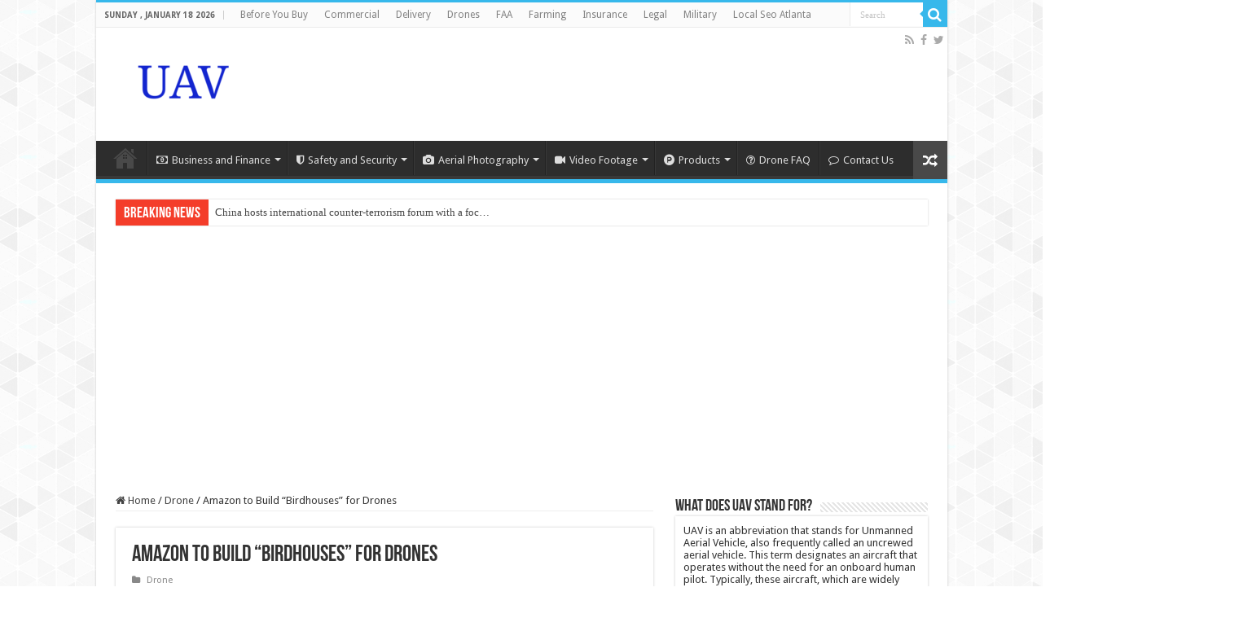

--- FILE ---
content_type: text/html; charset=UTF-8
request_url: https://www.uav.org/amazon-to-build-birdhouses-for-drones/
body_size: 106385
content:
<!DOCTYPE html>
<html lang="en" prefix="og: http://ogp.me/ns#">
<head>
<meta charset="UTF-8" />
<link rel="pingback" href="https://www.uav.org/xmlrpc.php" />

<style id="jetpack-boost-critical-css">@media all{@charset "UTF-8";ul{box-sizing:border-box}figure{margin:0 0 1em}}@media all{@font-face{font-family:FontAwesome;font-weight:400;font-style:normal}.fa{display:inline-block;font:normal normal normal 14px/1 FontAwesome;font-size:inherit;text-rendering:auto;-webkit-font-smoothing:antialiased;-moz-osx-font-smoothing:grayscale}.fa-search:before{content:""}.fa-close:before{content:""}.fa-home:before{content:""}.fa-clock-o:before{content:""}.fa-camera:before{content:""}.fa-video-camera:before{content:""}.fa-random:before{content:""}.fa-folder:before{content:""}.fa-twitter:before{content:""}.fa-facebook:before{content:""}.fa-rss:before{content:""}.fa-money:before{content:""}.fa-comment-o:before{content:""}.fa-bolt:before{content:""}.fa-shield:before{content:""}.fa-product-hunt:before{content:""}.fa-question-circle-o:before{content:""}}@media all{@charset "UTF-8";*{padding:0;margin:0;outline:0;list-style:none;border:0 none}*,:after,:before{-webkit-box-sizing:border-box;-moz-box-sizing:border-box;-ms-box-sizing:border-box;box-sizing:border-box}html{-ms-touch-action:manipulation;touch-action:manipulation}body{background:#fff url(https://www.uav.org/wp-content/themes/sahifa/images/patterns/body-bg7.png);color:#333;font-family:"Droid Sans",Arial,Verdana,sans-serif;font-size:13px}h1,h2,h3,h4{font-weight:400}a{color:#444;text-decoration:none}.clear{clear:both}#main-nav:after,#theme-header:after{display:block;visibility:hidden;clear:both;height:0;content:" "}input{border:1px solid #ccc;background:#fff;font-size:inherit}input{padding:5px;outline:0}option{padding:0 4px}button{padding:4px;vertical-align:middle}input[type=text]{border-color:#f1f1f1;border-top-color:#ddd;border-left-color:#ddd;background-color:#f9f9f9;color:#515151;font:12px Tahoma;padding:8px;margin-bottom:7px;-webkit-border-radius:3px;-moz-border-radius:3px;border-radius:3px}@font-face{font-family:BebasNeueRegular;font-weight:400;font-style:normal}@font-face{font-family:FontAwesome;font-weight:400;font-style:normal}.fa-search:before{content:""}.fa-close:before{content:""}.fa-home:before{content:""}.fa-clock-o:before{content:""}.fa-camera:before{content:""}.fa-video-camera:before{content:""}.fa-random:before{content:""}.fa-folder:before{content:""}.fa-twitter:before{content:""}.fa-facebook:before{content:""}.fa-rss:before{content:""}.fa-money:before{content:""}.fa-comment-o:before{content:""}.fa-bolt:before{content:""}.fa-shield:before{content:""}.fa-product-hunt:before{content:""}.fa-question-circle-o:before{content:""}.fa{display:inline-block;font:normal normal normal 14px/1 FontAwesome;font-size:inherit;text-rendering:auto;-webkit-font-smoothing:antialiased;-moz-osx-font-smoothing:grayscale;transform:none}@media only screen and (-webkit-min-device-pixel-ratio:2),only screen and (min-device-pixel-ratio:2){#main-nav ul li.menu-item-home a{background-image:url(https://www.uav.org/wp-content/themes/sahifa/images/home@2x.png)!important;background-size:30px 78px}}.wrapper-outer{position:relative}.background-cover{position:fixed;background-repeat:no-repeat;top:0;left:0;z-index:0;overflow:hidden;width:100%;height:100%;-webkit-background-size:cover;-moz-background-size:cover;-o-background-size:cover;background-size:cover}.container{width:1045px;margin:0 auto}#wrapper.boxed-all{position:relative;background:#fff;width:1045px;margin:0 auto;-webkit-box-shadow:0 0 3px #cacaca;-moz-box-shadow:0 0 3px #cacaca;box-shadow:0 0 3px #cacaca}#wrapper.boxed-all #theme-header{margin-top:0}#wrapper.boxed-all .breaking-news{margin-right:24px;margin-left:24px;-webkit-box-shadow:0 0 2px #cacaca;-moz-box-shadow:0 0 2px #cacaca;box-shadow:0 0 2px #cacaca}#wrapper.boxed-all #main-content{width:997px;margin-top:0;padding:0;background:0 0}#theme-header{background:#fff;margin:20px auto 25px;border-top:3px solid #f88c00;position:relative}.top-nav{background:#fbfbfb;border-bottom:1px solid #ececec;height:31px}.top-nav ul{float:left}.top-nav ul li{position:relative;display:inline-block;float:left;font-size:12px}.top-nav ul li a{display:inline-block;height:30px;line-height:30px;color:#838383;padding:0 10px}#main-nav ul li.mega-menu:after{position:absolute;right:7px;top:50%;display:inline-block;content:"";width:0;height:0;border:4px solid transparent;border-top:4px solid #bbb}.today-date{float:left;padding:0 10px;font-size:10px;color:#666;margin:10px 10px 0 0;font-weight:700;text-transform:uppercase;border:1px solid #ccc;border-width:0 1px 0 0}.search-block{height:30px;overflow:hidden;float:right;margin-left:5px;position:relative}.search-block:after{content:" ";display:block;width:0;height:0;position:absolute;top:10px;z-index:2;right:30px;border:4px solid transparent;border-right-color:#f88c00}.search-block #s-header{background:#fff;float:right;font:normal 11px tahoma;padding:9px 12px 8px 12px;width:90px;color:#c5c5c5;border:0 none;border:1px solid #ececec;border-width:0 0 0 1px;-webkit-border-radius:0;-moz-border-radius:0;border-radius:0}.search-block .search-button{background:#f88c00;float:right;height:30px;width:30px;display:block;border:0 none;box-shadow:none!important;padding:0;-webkit-border-radius:0;-moz-border-radius:0;border-radius:0}.search-block button.search-button i:before{font-size:18px;color:#fff}.top-nav .social-icons{float:right;padding-top:2px}.top-nav .social-icons a{color:#555}.top-nav .social-icons a{opacity:.5}.top-nav .social-icons i:before{padding:0 2px;line-height:24px;font-size:14px}.header-content{padding:20px 15px;margin:0 auto}.logo{float:left}.logo img{max-width:100%}.logo h2{font:bold 32pt arial}.logo strong{display:none}#main-nav{margin:0 auto;background:#2d2d2d;box-shadow:inset -1px -5px 0 -1px #393939;min-height:52px;border-bottom:5px solid #f88c00}#main-nav .container{position:relative}#main-nav .main-menu{margin-left:10px}#main-nav ul li{font-size:13px;position:relative;display:inline-block;float:left;border:1px solid #222;border-width:0 0 0 1px;height:42px}#main-nav ul li:first-child,#main-nav ul li:first-child a{border:0 none}#main-nav ul li:last-child a{border-right-width:0}#main-nav ul li a{display:block;height:42px;position:relative;line-height:47px;color:#ddd;padding:0 10px;border:1px solid #383838;border-width:0 0 0 1px}#main-nav ul li i.fa{margin-right:5px}#main-nav ul li.mega-menu a{padding-right:20px}#main-nav ul li.mega-menu:after{border-top-color:#ddd}#main-nav .menu-sub-content{display:none;padding:0;position:absolute;z-index:205;border-top:2px solid #f88c00;background:#2d2d2d;color:#999;-webkit-box-shadow:0 3px 4px 1px rgba(0,0,0,.2);box-shadow:0 3px 4px 1px rgba(0,0,0,.2);-webkit-border-bottom-right-radius:3px;-webkit-border-bottom-left-radius:3px;-moz-border-radius-bottomright:3px;-moz-border-radius-bottomleft:3px;border-bottom-right-radius:3px;border-bottom-left-radius:3px}#main-nav ul ul li,#main-nav ul ul li:first-child{background:0 0!important;width:100%;border:0 none;border-bottom:1px solid #333;font-size:12px;height:auto!important;margin:0!important}#main-nav ul ul li:first-child{border-top:0 none!important}#main-nav .mega-menu-block a,#main-nav ul ul a{border:0 none;background:0 0!important;height:auto!important;line-height:1.5em!important;padding:7px;display:block;margin-right:0;z-index:210;color:#ccc}#main-nav .mega-menu-block a.mega-menu-link{padding:0;margin-top:10px}#main-nav ul li.menu-item-home a{background-image:url(https://www.uav.org/wp-content/themes/sahifa/images/home.png)!important;background-repeat:no-repeat!important;background-position:center -44px;text-indent:-9999px;width:52px}#main-nav ul li.menu-item-home:after{display:none}#main-nav ul li.mega-menu .mega-menu-block{width:1045px;left:-10px;padding:25px 25px 5px}#main-nav ul li.mega-menu .mega-menu-block img{max-width:100%;height:auto}#main-nav ul li .mega-menu-block .tie-date i.fa,#main-nav ul li.mega-menu .post-thumbnail,#main-nav ul li.mega-menu .post-thumbnail a{margin:0;padding:0}#main-nav ul li.mega-menu.mega-cat .mega-menu-block{padding:0}#main-nav .mega-cat-wrapper{clear:both}#main-nav .mega-cat-content-tab{display:none;overflow:hidden}#main-nav .mega-cat-content{float:left;padding:20px;padding-right:0}#main-nav ul li.mega-menu.mega-cat .mega-menu-block .mega-menu-post{float:left;padding-right:20px;width:25%;opacity:0}#main-nav ul li.mega-menu.mega-cat .mega-menu-block .mega-menu-post a{border:0 none;padding:0}#main-nav .mega-recent-post{float:left;width:37%;margin-right:3%}#main-nav ul li.mega-menu.mega-recent-featured .mega-menu-block .mega-recent-post a{border:0 none;padding:0}#main-nav .mega-check-also{float:left;width:60%}#main-nav ul .mega-check-also li{width:50%!important;float:left!important;padding:8px 0!important;margin-bottom:8px!important}#main-nav ul .mega-check-also li:nth-child(2n+3){clear:left}#main-nav .mega-menu-block .mega-check-also a.mega-menu-link{display:inline;margin-top:0}#main-nav ul li.mega-menu .mega-menu-block .mega-check-also .post-thumbnail{margin-right:10px;float:left}#main-nav ul li.mega-menu .mega-menu-block .mega-check-also .post-thumbnail img{max-width:90px;height:auto}a.random-article{background:#494949;width:42px;height:47px;display:block;float:right;margin-left:1px;color:#fff;text-align:center;position:relative}a.random-article i:before{font-size:18px;width:42px;line-height:50px}.breaking-news{background:#fff;height:32px;margin:-5px auto 25px;overflow:hidden;position:relative}.breaking-news span.breaking-news-title{background:#f43d2a;display:block;float:left;padding:8px 10px 0;height:32px;color:#fff;font-family:BebasNeueRegular,arial,Georgia,serif;font-size:14pt}.breaking-news span.breaking-news-title i{display:none}.breaking-news ul{float:left}.breaking-news ul li{display:block}.breaking-news ul a{padding:8px;display:block;white-space:nowrap;font-family:tahoma;background:#fff}#main-content{background:#fff;margin:20px auto 25px;position:relative;padding:24px 0;-webkit-transform:none}#main-content:after{display:block;visibility:hidden;clear:both;height:0;content:"."}.content{float:left;width:660px}#crumbs{margin-bottom:10px;clear:both;padding-bottom:5px;border-bottom:1px solid #eee}#crumbs span.delimiter{padding:0 3px}.lazy-enabled #main-content .post-thumbnail,.lazy-enabled #main-content img{opacity:0}h3.post-box-title{font-size:14px;line-height:20px}.stripe-line{background:url(https://www.uav.org/wp-content/themes/sahifa/images/stripe.png);height:12px;overflow:hidden;margin-top:5px}#sidebar .widget-container,.post-listing{background:#fff;border-bottom:4px solid #f88c00;-webkit-box-shadow:0 0 3px #cacaca;-moz-box-shadow:0 0 3px #cacaca;box-shadow:0 0 3px #cacaca}p.post-meta{color:#888;margin:7px 0;font-size:85%}p.post-meta a{color:#888}.post-meta i:before,span.tie-date i:before{margin-right:3px}.single-post-thumb{margin:0-1px!important;line-height:0!important}.single-post-thumb img{width:100%;height:auto;max-width:100%}.post-listing.post{margin-bottom:40px}.post-inner{padding:20px}.post-title{font-family:BebasNeueRegular,arial,Georgia,serif;margin-bottom:10px;font-size:28px}body.single .post-inner p.post-meta span{margin-right:15px}body.single .post-inner p.post-meta span i{margin-right:5px}.post-inner p.post-meta{border-bottom:1px solid #f2f2f2;padding-bottom:5px;margin-bottom:10px}p.post-meta span{display:inline-block;margin-right:10px}#reading-position-indicator{display:block;height:4px;position:fixed;bottom:0;left:0;background:#ff8500;width:0;z-index:9999;max-width:100%}.post-thumbnail{margin-right:15px;position:relative;line-height:0}.post-thumbnail a{display:block!important;background:#000;font-size:0}.post-thumbnail img{height:auto;max-width:100%;width:100%}.overlay-icon:before{content:"";color:#fff;display:block;position:absolute;top:50%;left:50%;border:3px solid #fff;border-radius:100%;width:40px;height:40px;text-align:center;font-size:18px;line-height:35px;margin:-20px 0 0-20px;opacity:0;-webkit-backface-visibility:hidden;-webkit-transform:scale(0);-moz-transform:scale(0);-ms-transform:scale(0);-o-transform:scale(0);transform:scale(0)}.share-post span.share-text{background:#ff8500;margin:-9px 10px -10px -10px;display:block;float:left;color:#fff;padding:0 9px;font-family:BebasNeueRegular,arial,Georgia,serif;font-size:14pt;height:45px;line-height:50px}.entry{word-wrap:break-word;line-height:22px}.entry p{margin-bottom:20px}.entry h2,.entry h4{margin-top:25px;margin-bottom:10px;line-height:1em;font-family:Helvetica;font-weight:400}.entry h2{font-size:30px}.entry h4{font-size:18px}.entry ul{margin:0 0 20px 15px}.entry ul li{list-style:outside disc;list-style-image:none}.entry li{margin:0 0 5px 0}.block-head{padding:3px 0 0;overflow:hidden}.block-head h3{float:left;margin-right:10px;font-size:22px;font-family:BebasNeueRegular,arial,Georgia,serif}#check-also-box{position:fixed;z-index:999;bottom:65px;right:-350px;width:300px;border-top:4px solid #f88c00;border-bottom:0 none;padding:10px 20px 20px}#check-also-box .block-head{padding:0}#check-also-box .block-head h3{text-align:center;margin:0 0 10px;display:block;float:none}#check-also-box .post-thumbnail{margin:0 0 10px}.check-also-post{padding-bottom:10px;margin-bottom:10px;border-bottom:1px solid #eee}.check-also-post:last-child{padding-bottom:0;margin-bottom:0;border-bottom:0 none}.check-also-post .post-title{font-size:22px;margin-bottom:5px}.check-also-post p{line-height:20px}#check-also-close{position:absolute;left:0;top:0;padding:1px 8px 3px;background:#ff8500;color:#fff;font-size:19px}#sidebar{float:right;width:310px}.theiaStickySidebar:after{content:"";display:table;clear:both}.widget{clear:both;margin-bottom:25px}.widget-top{padding:5px 0}.widget-top h4{float:left;margin-right:10px;font-size:20px;font-family:BebasNeueRegular,arial,Georgia,serif}.widget-container{padding:10px;clear:both}.widget-container li{padding:0 0 5px 0;line-height:18px;overflow:hidden}.mega-menu-block .tie-date{color:#aaa;margin:4px 0 0;font-size:80%;display:inline-block}.widget_recent_entries .widget-container li{padding:6px 0;border-bottom:1px solid #f2f2f2}.social-icons{text-align:center}.social-icons a{margin:2px;position:relative;text-shadow:none;display:inline-block}img{max-width:100%;height:auto;vertical-align:middle}.e3lan-top{float:right;line-height:0}.e3lan-below_header{line-height:0;margin:15px auto 20px;text-align:center;position:relative}.e3lan-post{line-height:0;margin:20px auto;text-align:center}#slide-out{background:#222;position:absolute;display:block;left:0;top:0;z-index:1;height:100%;width:80%;color:#ddd;-webkit-transform:translate3d(-101%,0,0);-moz-transform:translate3d(-100%,0,0);-ms-transform:translate3d(-100%,0,0);-o-transform:translate3d(-100%,0,0);transform:translate3d(-100%,0,0);-webkit-backface-visibility:hidden;-moz-backface-visibility:hidden;-ms-backface-visibility:hidden;-o-backface-visibility:hidden;backface-visibility:hidden}.search-mobile{margin:15px 10px;height:30px;overflow:hidden;background:#fcfcfc;border:1px solid #ddd;border-top-color:#d1d1d1;border-left-color:#d1d1d1;overflow:hidden;position:relative;-webkit-border-radius:20px;-moz-border-radius:20px;border-radius:20px;-webkit-box-shadow:inset 0 2px 5px #eee;-moz-box-shadow:inset 0 2px 5px #eee;box-shadow:inset 0 2px 5px #eee}.search-mobile #s-mobile{background:0 0;float:right;margin:0;padding:7px 12px;width:100%;color:#444;border:0 none}.search-mobile button.search-button{background:0 0;position:absolute;top:0;right:0;height:28px;padding:0;width:40px;font-size:18px;color:#666}#slide-out .social-icons{margin-bottom:15px}#slide-out .social-icons a{color:#ccc;font-size:16px;padding:0 4px}#mobile-menu{border-top:1px solid #2d2d2d;display:none}#slide-out-open{display:none;margin:0;position:absolute;top:33px;left:5px;opacity:1;height:33px;width:40px;z-index:505}#slide-out-open span{left:6px}#slide-out-open span,#slide-out-open span:after,#slide-out-open span:before{top:5px;position:absolute;content:" ";display:block;height:3px;width:28px;background:#333;-webkit-border-radius:10px;-moz-border-radius:10px;border-radius:10px}#slide-out-open span:before{top:8px}#slide-out-open span:after{top:16px}@media only screen and (max-width:1045px){#wrapper.boxed-all,#wrapper.boxed-all #main-content{width:99%}#wrapper.boxed-all .container{width:100%}#wrapper.boxed-all .breaking-news{width:98%!important;margin-right:1%;margin-left:1%}.content{width:66.5%}#sidebar{width:32%}}@media only screen and (max-width:990px){.logo{float:none!important;text-align:center;margin:0!important;clear:both}.e3lan-top{margin-top:20px;float:none!important;text-align:center}#sidebar,.content{width:100%;float:none}#check-also-box{display:none}}@media only screen and (max-width:900px){#main-nav,.top-nav{display:none}#slide-out-open{display:block}#wrapper{background-color:#fff;width:100%!important}#wrapper #theme-header{margin-top:0;width:100%!important;-webkit-box-shadow:0 0 3px #cacaca!important;-moz-box-shadow:0 0 3px #cacaca!important;box-shadow:0 0 3px #cacaca!important}#wrapper .breaking-news,#wrapper.boxed-all .breaking-news{width:99%!important;margin-right:auto;margin-left:auto;margin-bottom:10px;-webkit-box-shadow:0 0 1px #cacaca!important;-moz-box-shadow:0 0 1px #cacaca!important;box-shadow:0 0 1px #cacaca!important}#wrapper #main-content{width:99%!important;padding:0!important;-webkit-box-shadow:none!important;-moz-box-shadow:none!important;box-shadow:none!important}#wrapper #main-content{margin-top:10px}.header-content{padding-right:0;padding-left:0}}@media only screen and (max-width:670px){.breaking-news span.breaking-news-title span,.flat-social a span,.share-post span.share-text{display:none}.breaking-news span.breaking-news-title{padding-bottom:7px}.breaking-news span.breaking-news-title i{display:block;margin-top:-2px}}@media only screen and (max-width:350px){.logo{text-align:right;padding-right:20px}.logo img{max-width:50%;height:auto}#main-content{padding-top:0}.overlay-icon:before{border-width:2px;width:30px;height:30px;font-size:14px;line-height:26px;margin:-15px 0 0-15px}}}</style><meta property="og:title" content="Amazon to Build “Birdhouses” for Drones - Unmanned Aerial Vehicle"/>
<meta property="og:type" content="article"/>
<meta property="og:description" content="Patent 9,387,928 B1 Amazon drone delivery appears to be making some progress, as the company filed a"/>
<meta property="og:url" content="https://www.uav.org/amazon-to-build-birdhouses-for-drones/"/>
<meta property="og:site_name" content="Unmanned Aerial Vehicle"/>
<meta name='robots' content='index, follow, max-image-preview:large, max-snippet:-1, max-video-preview:-1' />

	<!-- This site is optimized with the Yoast SEO plugin v26.7 - https://yoast.com/wordpress/plugins/seo/ -->
	<title>Amazon to Build “Birdhouses” for Drones &#8211; Unmanned Aerial Vehicle</title>
	<meta name="description" content="Patent 9,387,928 B1 Amazon drone delivery appears to be making some progress, as the company filed a patent this week for birdhouse-like docking stations" />
	<link rel="canonical" href="https://www.uav.org/amazon-to-build-birdhouses-for-drones/" />
	<meta property="og:locale" content="en_US" />
	<meta property="og:type" content="article" />
	<meta property="og:title" content="Amazon to Build “Birdhouses” for Drones &#8211; Unmanned Aerial Vehicle" />
	<meta property="og:description" content="Patent 9,387,928 B1 Amazon drone delivery appears to be making some progress, as the company filed a patent this week for birdhouse-like docking stations" />
	<meta property="og:url" content="https://www.uav.org/amazon-to-build-birdhouses-for-drones/" />
	<meta property="og:site_name" content="Unmanned Aerial Vehicle" />
	<meta property="article:published_time" content="2016-07-18T19:48:10+00:00" />
	<meta property="og:image" content="http://dronelife.com/wp-content/uploads/2016/07/Screen-Shot-2016-07-18-at-3.15.43-PM.png" />
	<meta name="author" content="External Feed" />
	<meta name="twitter:card" content="summary_large_image" />
	<meta name="twitter:label1" content="Written by" />
	<meta name="twitter:data1" content="External Feed" />
	<meta name="twitter:label2" content="Est. reading time" />
	<meta name="twitter:data2" content="2 minutes" />
	<!-- / Yoast SEO plugin. -->


<link rel='dns-prefetch' href='//www.googletagmanager.com' />
<link rel='dns-prefetch' href='//fonts.googleapis.com' />
<link rel="alternate" type="application/rss+xml" title="Unmanned Aerial Vehicle &raquo; Feed" href="https://www.uav.org/feed/" />
<link rel="alternate" type="application/rss+xml" title="Unmanned Aerial Vehicle &raquo; Comments Feed" href="https://www.uav.org/comments/feed/" />

<link rel="alternate" type="application/rss+xml" title="Unmanned Aerial Vehicle &raquo; Amazon to Build “Birdhouses” for Drones Comments Feed" href="https://www.uav.org/amazon-to-build-birdhouses-for-drones/feed/" />
<link rel="alternate" title="oEmbed (JSON)" type="application/json+oembed" href="https://www.uav.org/wp-json/oembed/1.0/embed?url=https%3A%2F%2Fwww.uav.org%2Famazon-to-build-birdhouses-for-drones%2F" />
<link rel="alternate" title="oEmbed (XML)" type="text/xml+oembed" href="https://www.uav.org/wp-json/oembed/1.0/embed?url=https%3A%2F%2Fwww.uav.org%2Famazon-to-build-birdhouses-for-drones%2F&#038;format=xml" />
<style id='wp-img-auto-sizes-contain-inline-css' type='text/css'>
img:is([sizes=auto i],[sizes^="auto," i]){contain-intrinsic-size:3000px 1500px}
/*# sourceURL=wp-img-auto-sizes-contain-inline-css */
</style>
<noscript><link rel='stylesheet' id='tie-insta-style-css' href='https://www.uav.org/wp-content/plugins/instanow/assets/style.css' type='text/css' media='all' />
</noscript><link data-media="all" onload="this.media=this.dataset.media; delete this.dataset.media; this.removeAttribute( &apos;onload&apos; );" rel='stylesheet' id='tie-insta-style-css' href='https://www.uav.org/wp-content/plugins/instanow/assets/style.css' type='text/css' media="not all" />
<noscript><link rel='stylesheet' id='dashicons-css' href='https://www.uav.org/wp-includes/css/dashicons.min.css' type='text/css' media='all' />
</noscript><link data-media="all" onload="this.media=this.dataset.media; delete this.dataset.media; this.removeAttribute( &apos;onload&apos; );" rel='stylesheet' id='dashicons-css' href='https://www.uav.org/wp-includes/css/dashicons.min.css' type='text/css' media="not all" />
<noscript><link rel='stylesheet' id='post-views-counter-frontend-css' href='https://www.uav.org/wp-content/plugins/post-views-counter/css/frontend.css' type='text/css' media='all' />
</noscript><link data-media="all" onload="this.media=this.dataset.media; delete this.dataset.media; this.removeAttribute( &apos;onload&apos; );" rel='stylesheet' id='post-views-counter-frontend-css' href='https://www.uav.org/wp-content/plugins/post-views-counter/css/frontend.css' type='text/css' media="not all" />
<style id='wp-emoji-styles-inline-css' type='text/css'>

	img.wp-smiley, img.emoji {
		display: inline !important;
		border: none !important;
		box-shadow: none !important;
		height: 1em !important;
		width: 1em !important;
		margin: 0 0.07em !important;
		vertical-align: -0.1em !important;
		background: none !important;
		padding: 0 !important;
	}
/*# sourceURL=wp-emoji-styles-inline-css */
</style>
<style id='wp-block-library-inline-css' type='text/css'>
:root{--wp-block-synced-color:#7a00df;--wp-block-synced-color--rgb:122,0,223;--wp-bound-block-color:var(--wp-block-synced-color);--wp-editor-canvas-background:#ddd;--wp-admin-theme-color:#007cba;--wp-admin-theme-color--rgb:0,124,186;--wp-admin-theme-color-darker-10:#006ba1;--wp-admin-theme-color-darker-10--rgb:0,107,160.5;--wp-admin-theme-color-darker-20:#005a87;--wp-admin-theme-color-darker-20--rgb:0,90,135;--wp-admin-border-width-focus:2px}@media (min-resolution:192dpi){:root{--wp-admin-border-width-focus:1.5px}}.wp-element-button{cursor:pointer}:root .has-very-light-gray-background-color{background-color:#eee}:root .has-very-dark-gray-background-color{background-color:#313131}:root .has-very-light-gray-color{color:#eee}:root .has-very-dark-gray-color{color:#313131}:root .has-vivid-green-cyan-to-vivid-cyan-blue-gradient-background{background:linear-gradient(135deg,#00d084,#0693e3)}:root .has-purple-crush-gradient-background{background:linear-gradient(135deg,#34e2e4,#4721fb 50%,#ab1dfe)}:root .has-hazy-dawn-gradient-background{background:linear-gradient(135deg,#faaca8,#dad0ec)}:root .has-subdued-olive-gradient-background{background:linear-gradient(135deg,#fafae1,#67a671)}:root .has-atomic-cream-gradient-background{background:linear-gradient(135deg,#fdd79a,#004a59)}:root .has-nightshade-gradient-background{background:linear-gradient(135deg,#330968,#31cdcf)}:root .has-midnight-gradient-background{background:linear-gradient(135deg,#020381,#2874fc)}:root{--wp--preset--font-size--normal:16px;--wp--preset--font-size--huge:42px}.has-regular-font-size{font-size:1em}.has-larger-font-size{font-size:2.625em}.has-normal-font-size{font-size:var(--wp--preset--font-size--normal)}.has-huge-font-size{font-size:var(--wp--preset--font-size--huge)}.has-text-align-center{text-align:center}.has-text-align-left{text-align:left}.has-text-align-right{text-align:right}.has-fit-text{white-space:nowrap!important}#end-resizable-editor-section{display:none}.aligncenter{clear:both}.items-justified-left{justify-content:flex-start}.items-justified-center{justify-content:center}.items-justified-right{justify-content:flex-end}.items-justified-space-between{justify-content:space-between}.screen-reader-text{border:0;clip-path:inset(50%);height:1px;margin:-1px;overflow:hidden;padding:0;position:absolute;width:1px;word-wrap:normal!important}.screen-reader-text:focus{background-color:#ddd;clip-path:none;color:#444;display:block;font-size:1em;height:auto;left:5px;line-height:normal;padding:15px 23px 14px;text-decoration:none;top:5px;width:auto;z-index:100000}html :where(.has-border-color){border-style:solid}html :where([style*=border-top-color]){border-top-style:solid}html :where([style*=border-right-color]){border-right-style:solid}html :where([style*=border-bottom-color]){border-bottom-style:solid}html :where([style*=border-left-color]){border-left-style:solid}html :where([style*=border-width]){border-style:solid}html :where([style*=border-top-width]){border-top-style:solid}html :where([style*=border-right-width]){border-right-style:solid}html :where([style*=border-bottom-width]){border-bottom-style:solid}html :where([style*=border-left-width]){border-left-style:solid}html :where(img[class*=wp-image-]){height:auto;max-width:100%}:where(figure){margin:0 0 1em}html :where(.is-position-sticky){--wp-admin--admin-bar--position-offset:var(--wp-admin--admin-bar--height,0px)}@media screen and (max-width:600px){html :where(.is-position-sticky){--wp-admin--admin-bar--position-offset:0px}}

/*# sourceURL=wp-block-library-inline-css */
</style><style id='global-styles-inline-css' type='text/css'>
:root{--wp--preset--aspect-ratio--square: 1;--wp--preset--aspect-ratio--4-3: 4/3;--wp--preset--aspect-ratio--3-4: 3/4;--wp--preset--aspect-ratio--3-2: 3/2;--wp--preset--aspect-ratio--2-3: 2/3;--wp--preset--aspect-ratio--16-9: 16/9;--wp--preset--aspect-ratio--9-16: 9/16;--wp--preset--color--black: #000000;--wp--preset--color--cyan-bluish-gray: #abb8c3;--wp--preset--color--white: #ffffff;--wp--preset--color--pale-pink: #f78da7;--wp--preset--color--vivid-red: #cf2e2e;--wp--preset--color--luminous-vivid-orange: #ff6900;--wp--preset--color--luminous-vivid-amber: #fcb900;--wp--preset--color--light-green-cyan: #7bdcb5;--wp--preset--color--vivid-green-cyan: #00d084;--wp--preset--color--pale-cyan-blue: #8ed1fc;--wp--preset--color--vivid-cyan-blue: #0693e3;--wp--preset--color--vivid-purple: #9b51e0;--wp--preset--gradient--vivid-cyan-blue-to-vivid-purple: linear-gradient(135deg,rgb(6,147,227) 0%,rgb(155,81,224) 100%);--wp--preset--gradient--light-green-cyan-to-vivid-green-cyan: linear-gradient(135deg,rgb(122,220,180) 0%,rgb(0,208,130) 100%);--wp--preset--gradient--luminous-vivid-amber-to-luminous-vivid-orange: linear-gradient(135deg,rgb(252,185,0) 0%,rgb(255,105,0) 100%);--wp--preset--gradient--luminous-vivid-orange-to-vivid-red: linear-gradient(135deg,rgb(255,105,0) 0%,rgb(207,46,46) 100%);--wp--preset--gradient--very-light-gray-to-cyan-bluish-gray: linear-gradient(135deg,rgb(238,238,238) 0%,rgb(169,184,195) 100%);--wp--preset--gradient--cool-to-warm-spectrum: linear-gradient(135deg,rgb(74,234,220) 0%,rgb(151,120,209) 20%,rgb(207,42,186) 40%,rgb(238,44,130) 60%,rgb(251,105,98) 80%,rgb(254,248,76) 100%);--wp--preset--gradient--blush-light-purple: linear-gradient(135deg,rgb(255,206,236) 0%,rgb(152,150,240) 100%);--wp--preset--gradient--blush-bordeaux: linear-gradient(135deg,rgb(254,205,165) 0%,rgb(254,45,45) 50%,rgb(107,0,62) 100%);--wp--preset--gradient--luminous-dusk: linear-gradient(135deg,rgb(255,203,112) 0%,rgb(199,81,192) 50%,rgb(65,88,208) 100%);--wp--preset--gradient--pale-ocean: linear-gradient(135deg,rgb(255,245,203) 0%,rgb(182,227,212) 50%,rgb(51,167,181) 100%);--wp--preset--gradient--electric-grass: linear-gradient(135deg,rgb(202,248,128) 0%,rgb(113,206,126) 100%);--wp--preset--gradient--midnight: linear-gradient(135deg,rgb(2,3,129) 0%,rgb(40,116,252) 100%);--wp--preset--font-size--small: 13px;--wp--preset--font-size--medium: 20px;--wp--preset--font-size--large: 36px;--wp--preset--font-size--x-large: 42px;--wp--preset--spacing--20: 0.44rem;--wp--preset--spacing--30: 0.67rem;--wp--preset--spacing--40: 1rem;--wp--preset--spacing--50: 1.5rem;--wp--preset--spacing--60: 2.25rem;--wp--preset--spacing--70: 3.38rem;--wp--preset--spacing--80: 5.06rem;--wp--preset--shadow--natural: 6px 6px 9px rgba(0, 0, 0, 0.2);--wp--preset--shadow--deep: 12px 12px 50px rgba(0, 0, 0, 0.4);--wp--preset--shadow--sharp: 6px 6px 0px rgba(0, 0, 0, 0.2);--wp--preset--shadow--outlined: 6px 6px 0px -3px rgb(255, 255, 255), 6px 6px rgb(0, 0, 0);--wp--preset--shadow--crisp: 6px 6px 0px rgb(0, 0, 0);}:where(.is-layout-flex){gap: 0.5em;}:where(.is-layout-grid){gap: 0.5em;}body .is-layout-flex{display: flex;}.is-layout-flex{flex-wrap: wrap;align-items: center;}.is-layout-flex > :is(*, div){margin: 0;}body .is-layout-grid{display: grid;}.is-layout-grid > :is(*, div){margin: 0;}:where(.wp-block-columns.is-layout-flex){gap: 2em;}:where(.wp-block-columns.is-layout-grid){gap: 2em;}:where(.wp-block-post-template.is-layout-flex){gap: 1.25em;}:where(.wp-block-post-template.is-layout-grid){gap: 1.25em;}.has-black-color{color: var(--wp--preset--color--black) !important;}.has-cyan-bluish-gray-color{color: var(--wp--preset--color--cyan-bluish-gray) !important;}.has-white-color{color: var(--wp--preset--color--white) !important;}.has-pale-pink-color{color: var(--wp--preset--color--pale-pink) !important;}.has-vivid-red-color{color: var(--wp--preset--color--vivid-red) !important;}.has-luminous-vivid-orange-color{color: var(--wp--preset--color--luminous-vivid-orange) !important;}.has-luminous-vivid-amber-color{color: var(--wp--preset--color--luminous-vivid-amber) !important;}.has-light-green-cyan-color{color: var(--wp--preset--color--light-green-cyan) !important;}.has-vivid-green-cyan-color{color: var(--wp--preset--color--vivid-green-cyan) !important;}.has-pale-cyan-blue-color{color: var(--wp--preset--color--pale-cyan-blue) !important;}.has-vivid-cyan-blue-color{color: var(--wp--preset--color--vivid-cyan-blue) !important;}.has-vivid-purple-color{color: var(--wp--preset--color--vivid-purple) !important;}.has-black-background-color{background-color: var(--wp--preset--color--black) !important;}.has-cyan-bluish-gray-background-color{background-color: var(--wp--preset--color--cyan-bluish-gray) !important;}.has-white-background-color{background-color: var(--wp--preset--color--white) !important;}.has-pale-pink-background-color{background-color: var(--wp--preset--color--pale-pink) !important;}.has-vivid-red-background-color{background-color: var(--wp--preset--color--vivid-red) !important;}.has-luminous-vivid-orange-background-color{background-color: var(--wp--preset--color--luminous-vivid-orange) !important;}.has-luminous-vivid-amber-background-color{background-color: var(--wp--preset--color--luminous-vivid-amber) !important;}.has-light-green-cyan-background-color{background-color: var(--wp--preset--color--light-green-cyan) !important;}.has-vivid-green-cyan-background-color{background-color: var(--wp--preset--color--vivid-green-cyan) !important;}.has-pale-cyan-blue-background-color{background-color: var(--wp--preset--color--pale-cyan-blue) !important;}.has-vivid-cyan-blue-background-color{background-color: var(--wp--preset--color--vivid-cyan-blue) !important;}.has-vivid-purple-background-color{background-color: var(--wp--preset--color--vivid-purple) !important;}.has-black-border-color{border-color: var(--wp--preset--color--black) !important;}.has-cyan-bluish-gray-border-color{border-color: var(--wp--preset--color--cyan-bluish-gray) !important;}.has-white-border-color{border-color: var(--wp--preset--color--white) !important;}.has-pale-pink-border-color{border-color: var(--wp--preset--color--pale-pink) !important;}.has-vivid-red-border-color{border-color: var(--wp--preset--color--vivid-red) !important;}.has-luminous-vivid-orange-border-color{border-color: var(--wp--preset--color--luminous-vivid-orange) !important;}.has-luminous-vivid-amber-border-color{border-color: var(--wp--preset--color--luminous-vivid-amber) !important;}.has-light-green-cyan-border-color{border-color: var(--wp--preset--color--light-green-cyan) !important;}.has-vivid-green-cyan-border-color{border-color: var(--wp--preset--color--vivid-green-cyan) !important;}.has-pale-cyan-blue-border-color{border-color: var(--wp--preset--color--pale-cyan-blue) !important;}.has-vivid-cyan-blue-border-color{border-color: var(--wp--preset--color--vivid-cyan-blue) !important;}.has-vivid-purple-border-color{border-color: var(--wp--preset--color--vivid-purple) !important;}.has-vivid-cyan-blue-to-vivid-purple-gradient-background{background: var(--wp--preset--gradient--vivid-cyan-blue-to-vivid-purple) !important;}.has-light-green-cyan-to-vivid-green-cyan-gradient-background{background: var(--wp--preset--gradient--light-green-cyan-to-vivid-green-cyan) !important;}.has-luminous-vivid-amber-to-luminous-vivid-orange-gradient-background{background: var(--wp--preset--gradient--luminous-vivid-amber-to-luminous-vivid-orange) !important;}.has-luminous-vivid-orange-to-vivid-red-gradient-background{background: var(--wp--preset--gradient--luminous-vivid-orange-to-vivid-red) !important;}.has-very-light-gray-to-cyan-bluish-gray-gradient-background{background: var(--wp--preset--gradient--very-light-gray-to-cyan-bluish-gray) !important;}.has-cool-to-warm-spectrum-gradient-background{background: var(--wp--preset--gradient--cool-to-warm-spectrum) !important;}.has-blush-light-purple-gradient-background{background: var(--wp--preset--gradient--blush-light-purple) !important;}.has-blush-bordeaux-gradient-background{background: var(--wp--preset--gradient--blush-bordeaux) !important;}.has-luminous-dusk-gradient-background{background: var(--wp--preset--gradient--luminous-dusk) !important;}.has-pale-ocean-gradient-background{background: var(--wp--preset--gradient--pale-ocean) !important;}.has-electric-grass-gradient-background{background: var(--wp--preset--gradient--electric-grass) !important;}.has-midnight-gradient-background{background: var(--wp--preset--gradient--midnight) !important;}.has-small-font-size{font-size: var(--wp--preset--font-size--small) !important;}.has-medium-font-size{font-size: var(--wp--preset--font-size--medium) !important;}.has-large-font-size{font-size: var(--wp--preset--font-size--large) !important;}.has-x-large-font-size{font-size: var(--wp--preset--font-size--x-large) !important;}
/*# sourceURL=global-styles-inline-css */
</style>

<style id='classic-theme-styles-inline-css' type='text/css'>
/*! This file is auto-generated */
.wp-block-button__link{color:#fff;background-color:#32373c;border-radius:9999px;box-shadow:none;text-decoration:none;padding:calc(.667em + 2px) calc(1.333em + 2px);font-size:1.125em}.wp-block-file__button{background:#32373c;color:#fff;text-decoration:none}
/*# sourceURL=/wp-includes/css/classic-themes.min.css */
</style>
<noscript><link rel='stylesheet' id='font-awesome-css' href='https://www.uav.org/wp-content/plugins/contact-widgets/assets/css/font-awesome.min.css' type='text/css' media='all' />
</noscript><link data-media="all" onload="this.media=this.dataset.media; delete this.dataset.media; this.removeAttribute( &apos;onload&apos; );" rel='stylesheet' id='font-awesome-css' href='https://www.uav.org/wp-content/plugins/contact-widgets/assets/css/font-awesome.min.css' type='text/css' media="not all" />
<noscript><link rel='stylesheet' id='cm-frontend-css' href='https://www.uav.org/wp-content/plugins/constellation//assets/css/frontend.css' type='text/css' media='all' />
</noscript><link data-media="all" onload="this.media=this.dataset.media; delete this.dataset.media; this.removeAttribute( &apos;onload&apos; );" rel='stylesheet' id='cm-frontend-css' href='https://www.uav.org/wp-content/plugins/constellation//assets/css/frontend.css' type='text/css' media="not all" />
<noscript><link rel='stylesheet' id='email-subscribers-css' href='https://www.uav.org/wp-content/plugins/email-subscribers/lite/public/css/email-subscribers-public.css' type='text/css' media='all' />
</noscript><link data-media="all" onload="this.media=this.dataset.media; delete this.dataset.media; this.removeAttribute( &apos;onload&apos; );" rel='stylesheet' id='email-subscribers-css' href='https://www.uav.org/wp-content/plugins/email-subscribers/lite/public/css/email-subscribers-public.css' type='text/css' media="not all" />
<noscript><link rel='stylesheet' id='taqyeem-buttons-style-css' href='https://www.uav.org/wp-content/plugins/taqyeem-buttons/assets/style.css' type='text/css' media='all' />
</noscript><link data-media="all" onload="this.media=this.dataset.media; delete this.dataset.media; this.removeAttribute( &apos;onload&apos; );" rel='stylesheet' id='taqyeem-buttons-style-css' href='https://www.uav.org/wp-content/plugins/taqyeem-buttons/assets/style.css' type='text/css' media="not all" />
<noscript><link rel='stylesheet' id='taqyeem-style-css' href='https://www.uav.org/wp-content/plugins/taqyeem/style.css' type='text/css' media='all' />
</noscript><link data-media="all" onload="this.media=this.dataset.media; delete this.dataset.media; this.removeAttribute( &apos;onload&apos; );" rel='stylesheet' id='taqyeem-style-css' href='https://www.uav.org/wp-content/plugins/taqyeem/style.css' type='text/css' media="not all" />
<noscript><link rel='stylesheet' id='wp_automatic_gallery_style-css' href='https://www.uav.org/wp-content/plugins/wp-automatic/css/wp-automatic.css' type='text/css' media='all' />
</noscript><link data-media="all" onload="this.media=this.dataset.media; delete this.dataset.media; this.removeAttribute( &apos;onload&apos; );" rel='stylesheet' id='wp_automatic_gallery_style-css' href='https://www.uav.org/wp-content/plugins/wp-automatic/css/wp-automatic.css' type='text/css' media="not all" />
<noscript><link rel='stylesheet' id='wordpress-popular-posts-css-css' href='https://www.uav.org/wp-content/plugins/wordpress-popular-posts/assets/css/wpp.css' type='text/css' media='all' />
</noscript><link data-media="all" onload="this.media=this.dataset.media; delete this.dataset.media; this.removeAttribute( &apos;onload&apos; );" rel='stylesheet' id='wordpress-popular-posts-css-css' href='https://www.uav.org/wp-content/plugins/wordpress-popular-posts/assets/css/wpp.css' type='text/css' media="not all" />
<noscript><link rel='stylesheet' id='tie-style-css' href='https://www.uav.org/wp-content/themes/sahifa/style.css' type='text/css' media='all' />
</noscript><link data-media="all" onload="this.media=this.dataset.media; delete this.dataset.media; this.removeAttribute( &apos;onload&apos; );" rel='stylesheet' id='tie-style-css' href='https://www.uav.org/wp-content/themes/sahifa/style.css' type='text/css' media="not all" />
<noscript><link rel='stylesheet' id='tie-ilightbox-skin-css' href='https://www.uav.org/wp-content/themes/sahifa/css/ilightbox/light-skin/skin.css' type='text/css' media='all' />
</noscript><link data-media="all" onload="this.media=this.dataset.media; delete this.dataset.media; this.removeAttribute( &apos;onload&apos; );" rel='stylesheet' id='tie-ilightbox-skin-css' href='https://www.uav.org/wp-content/themes/sahifa/css/ilightbox/light-skin/skin.css' type='text/css' media="not all" />
<noscript><link crossorigin="anonymous" rel='stylesheet' id='Droid+Sans-css' href='https://fonts.googleapis.com/css?family=Droid+Sans%3Aregular%2C700' type='text/css' media='all' />
</noscript><link data-media="all" onload="this.media=this.dataset.media; delete this.dataset.media; this.removeAttribute( &apos;onload&apos; );" crossorigin="anonymous" rel='stylesheet' id='Droid+Sans-css' href='https://fonts.googleapis.com/css?family=Droid+Sans%3Aregular%2C700' type='text/css' media="not all" />







<!-- Google tag (gtag.js) snippet added by Site Kit -->
<!-- Google Analytics snippet added by Site Kit -->


<link rel="https://api.w.org/" href="https://www.uav.org/wp-json/" /><link rel="alternate" title="JSON" type="application/json" href="https://www.uav.org/wp-json/wp/v2/posts/285" /><link rel="EditURI" type="application/rsd+xml" title="RSD" href="https://www.uav.org/xmlrpc.php?rsd" />
<meta name="generator" content="WordPress 6.9" />
<link rel='shortlink' href='https://www.uav.org/?p=285' />
<style type="text/css">.eafl-disclaimer-small{font-size:.8em}.eafl-disclaimer-smaller{font-size:.6em}</style><meta name="generator" content="Site Kit by Google 1.170.0" />

<style type="text/css" media="screen">

#review-box h2.review-box-header{
	color :#0dff00;
}


#review-box .review-final-score h3{
	color :#f7ff00;
}


#review-box .review-final-score h4{
	color :#0000ff;
}


.user-rate-wrap, #review-box strong{
	color :#40ff00;
}


</style>
<link rel='canonical' href="https://dronelife.com/2016/07/18/amazon-build-birdhouses-drones/" />
<link rel="alternate" type="text/html" media="only screen and (max-width: 640px)" href="https://www.uav.org/amazon-to-build-birdhouses-for-drones/?amp=1">            <style id="wpp-loading-animation-styles">@-webkit-keyframes bgslide{from{background-position-x:0}to{background-position-x:-200%}}@keyframes bgslide{from{background-position-x:0}to{background-position-x:-200%}}.wpp-widget-block-placeholder,.wpp-shortcode-placeholder{margin:0 auto;width:60px;height:3px;background:#dd3737;background:linear-gradient(90deg,#dd3737 0%,#571313 10%,#dd3737 100%);background-size:200% auto;border-radius:3px;-webkit-animation:bgslide 1s infinite linear;animation:bgslide 1s infinite linear}</style>
            <link rel="shortcut icon" href="https://www.uav.org/wp-content/uploads/2018/11/Learn-to-Fly-Sikorskys-New-Helicopter-in-Just-45-Minutes" title="Favicon" />
<!--[if IE]>
<script data-jetpack-boost="ignore" type="text/javascript">jQuery(document).ready(function (){ jQuery(".menu-item").has("ul").children("a").attr("aria-haspopup", "true");});</script>
<![endif]-->
<!--[if lt IE 9]>
<script data-jetpack-boost="ignore" src="https://www.uav.org/wp-content/themes/sahifa/js/html5.js"></script>
<script data-jetpack-boost="ignore" src="https://www.uav.org/wp-content/themes/sahifa/js/selectivizr-min.js"></script>
<![endif]-->
<!--[if IE 9]>
<link rel="stylesheet" type="text/css" media="all" href="https://www.uav.org/wp-content/themes/sahifa/css/ie9.css" />
<![endif]-->
<!--[if IE 8]>
<link rel="stylesheet" type="text/css" media="all" href="https://www.uav.org/wp-content/themes/sahifa/css/ie8.css" />
<![endif]-->
<!--[if IE 7]>
<link rel="stylesheet" type="text/css" media="all" href="https://www.uav.org/wp-content/themes/sahifa/css/ie7.css" />
<![endif]-->

<meta http-equiv="X-UA-Compatible" content="IE=edge,chrome=1" />
<meta name="viewport" content="width=device-width, initial-scale=1.0" />



<style type="text/css" media="screen">

body{
	font-family: 'Droid Sans';
}
#main-nav,
.cat-box-content,
#sidebar .widget-container,
.post-listing,
#commentform {
	border-bottom-color: #37b8eb;
}

.search-block .search-button,
#topcontrol,
#main-nav ul li.current-menu-item a,
#main-nav ul li.current-menu-item a:hover,
#main-nav ul li.current_page_parent a,
#main-nav ul li.current_page_parent a:hover,
#main-nav ul li.current-menu-parent a,
#main-nav ul li.current-menu-parent a:hover,
#main-nav ul li.current-page-ancestor a,
#main-nav ul li.current-page-ancestor a:hover,
.pagination span.current,
.share-post span.share-text,
.flex-control-paging li a.flex-active,
.ei-slider-thumbs li.ei-slider-element,
.review-percentage .review-item span span,
.review-final-score,
.button,
a.button,
a.more-link,
#main-content input[type="submit"],
.form-submit #submit,
#login-form .login-button,
.widget-feedburner .feedburner-subscribe,
input[type="submit"],
#buddypress button,
#buddypress a.button,
#buddypress input[type=submit],
#buddypress input[type=reset],
#buddypress ul.button-nav li a,
#buddypress div.generic-button a,
#buddypress .comment-reply-link,
#buddypress div.item-list-tabs ul li a span,
#buddypress div.item-list-tabs ul li.selected a,
#buddypress div.item-list-tabs ul li.current a,
#buddypress #members-directory-form div.item-list-tabs ul li.selected span,
#members-list-options a.selected,
#groups-list-options a.selected,
body.dark-skin #buddypress div.item-list-tabs ul li a span,
body.dark-skin #buddypress div.item-list-tabs ul li.selected a,
body.dark-skin #buddypress div.item-list-tabs ul li.current a,
body.dark-skin #members-list-options a.selected,
body.dark-skin #groups-list-options a.selected,
.search-block-large .search-button,
#featured-posts .flex-next:hover,
#featured-posts .flex-prev:hover,
a.tie-cart span.shooping-count,
.woocommerce span.onsale,
.woocommerce-page span.onsale ,
.woocommerce .widget_price_filter .ui-slider .ui-slider-handle,
.woocommerce-page .widget_price_filter .ui-slider .ui-slider-handle,
#check-also-close,
a.post-slideshow-next,
a.post-slideshow-prev,
.widget_price_filter .ui-slider .ui-slider-handle,
.quantity .minus:hover,
.quantity .plus:hover,
.mejs-container .mejs-controls .mejs-time-rail .mejs-time-current,
#reading-position-indicator  {
	background-color:#37b8eb;
}

::-webkit-scrollbar-thumb{
	background-color:#37b8eb !important;
}

#theme-footer,
#theme-header,
.top-nav ul li.current-menu-item:before,
#main-nav .menu-sub-content ,
#main-nav ul ul,
#check-also-box {
	border-top-color: #37b8eb;
}

.search-block:after {
	border-right-color:#37b8eb;
}

body.rtl .search-block:after {
	border-left-color:#37b8eb;
}

#main-nav ul > li.menu-item-has-children:hover > a:after,
#main-nav ul > li.mega-menu:hover > a:after {
	border-color:transparent transparent #37b8eb;
}

.widget.timeline-posts li a:hover,
.widget.timeline-posts li a:hover span.tie-date {
	color: #37b8eb;
}

.widget.timeline-posts li a:hover span.tie-date:before {
	background: #37b8eb;
	border-color: #37b8eb;
}

#order_review,
#order_review_heading {
	border-color: #37b8eb;
}

		body {
					background-image : url(https://www.uav.org/wp-content/themes/sahifa/images/patterns/body-bg41.png);
					background-position: top center;
		}
		
</style>

		
		<link rel="amphtml" href="https://www.uav.org/amazon-to-build-birdhouses-for-drones/?amp=1"><style>#amp-mobile-version-switcher{left:0;position:absolute;width:100%;z-index:100}#amp-mobile-version-switcher>a{background-color:#444;border:0;color:#eaeaea;display:block;font-family:-apple-system,BlinkMacSystemFont,Segoe UI,Roboto,Oxygen-Sans,Ubuntu,Cantarell,Helvetica Neue,sans-serif;font-size:16px;font-weight:600;padding:15px 0;text-align:center;-webkit-text-decoration:none;text-decoration:none}#amp-mobile-version-switcher>a:active,#amp-mobile-version-switcher>a:focus,#amp-mobile-version-switcher>a:hover{-webkit-text-decoration:underline;text-decoration:underline}</style></head>
<body id="top" class="wp-singular post-template-default single single-post postid-285 single-format-standard wp-theme-sahifa lazy-enabled">

<div class="wrapper-outer">

	<div class="background-cover"></div>

	<aside id="slide-out">

			<div class="search-mobile">
			<form method="get" id="searchform-mobile" action="https://www.uav.org/">
				<button class="search-button" type="submit" value="Search"><i class="fa fa-search"></i></button>
				<input type="text" id="s-mobile" name="s" title="Search" value="Search" onfocus="if (this.value == 'Search') {this.value = '';}" onblur="if (this.value == '') {this.value = 'Search';}"  />
			</form>
		</div><!-- .search-mobile /-->
	
			<div class="social-icons">
		<a class="ttip-none" title="Rss" href="https://www.uav.org/feed/" target="_blank" data-wpel-link="internal" rel="follow noopener noreferrer"><i class="fa fa-rss"></i></a><a class="ttip-none" title="Facebook" href="https://web.facebook.com/uav.org" target="_blank" data-wpel-link="external" rel="nofollow external noopener noreferrer"><i class="fa fa-facebook"></i></a><a class="ttip-none" title="Twitter" href="https://www.twitter.com/uav.org" target="_blank" data-wpel-link="external" rel="nofollow external noopener noreferrer"><i class="fa fa-twitter"></i></a>
			</div>

	
		<div id="mobile-menu" ></div>
	</aside><!-- #slide-out /-->

		<div id="wrapper" class="boxed-all">
		<div class="inner-wrapper">

		<header id="theme-header" class="theme-header">
						<div id="top-nav" class="top-nav">
				<div class="container">

							<span class="today-date">Sunday , January 18 2026</span>
				<div class="top-menu"><ul id="menu-top-nav" class="menu"><li id="menu-item-673" class="menu-item menu-item-type-taxonomy menu-item-object-category menu-item-673"><a href="https://www.uav.org/category/before-you-buy/" data-wpel-link="internal" target="_blank" rel="follow noopener noreferrer">Before You Buy</a></li>
<li id="menu-item-671" class="menu-item menu-item-type-taxonomy menu-item-object-category menu-item-671"><a href="https://www.uav.org/category/uav/commercial/" data-wpel-link="internal" target="_blank" rel="follow noopener noreferrer">Commercial</a></li>
<li id="menu-item-668" class="menu-item menu-item-type-taxonomy menu-item-object-category menu-item-668"><a href="https://www.uav.org/category/delivery/" data-wpel-link="internal" target="_blank" rel="follow noopener noreferrer">Delivery</a></li>
<li id="menu-item-674" class="menu-item menu-item-type-taxonomy menu-item-object-category menu-item-674"><a href="https://www.uav.org/category/drones/" data-wpel-link="internal" target="_blank" rel="follow noopener noreferrer">Drones</a></li>
<li id="menu-item-675" class="menu-item menu-item-type-taxonomy menu-item-object-category menu-item-675"><a href="https://www.uav.org/category/faa/" data-wpel-link="internal" target="_blank" rel="follow noopener noreferrer">FAA</a></li>
<li id="menu-item-676" class="menu-item menu-item-type-taxonomy menu-item-object-category menu-item-676"><a href="https://www.uav.org/category/uav/commercial/farming/" data-wpel-link="internal" target="_blank" rel="follow noopener noreferrer">Farming</a></li>
<li id="menu-item-678" class="menu-item menu-item-type-taxonomy menu-item-object-category menu-item-678"><a href="https://www.uav.org/category/insurance/" data-wpel-link="internal" target="_blank" rel="follow noopener noreferrer">Insurance</a></li>
<li id="menu-item-679" class="menu-item menu-item-type-taxonomy menu-item-object-category menu-item-679"><a href="https://www.uav.org/category/legal/" data-wpel-link="internal" target="_blank" rel="follow noopener noreferrer">Legal</a></li>
<li id="menu-item-681" class="menu-item menu-item-type-taxonomy menu-item-object-category menu-item-681"><a href="https://www.uav.org/category/uav/military/" data-wpel-link="internal" target="_blank" rel="follow noopener noreferrer">Military</a></li>
<li id="menu-item-17609" class="menu-item menu-item-type-custom menu-item-object-custom menu-item-17609"><a href="https://www.widescale.com/local-seo-atlanta/" data-wpel-link="exclude">Local Seo Atlanta</a></li>
</ul></div>
						<div class="search-block">
						<form method="get" id="searchform-header" action="https://www.uav.org/">
							<button class="search-button" type="submit" value="Search"><i class="fa fa-search"></i></button>
							<input class="search-live" type="text" id="s-header" name="s" title="Search" value="Search" onfocus="if (this.value == 'Search') {this.value = '';}" onblur="if (this.value == '') {this.value = 'Search';}"  />
						</form>
					</div><!-- .search-block /-->
			<div class="social-icons">
		<a class="ttip-none" title="Rss" href="https://www.uav.org/feed/" target="_blank" data-wpel-link="internal" rel="follow noopener noreferrer"><i class="fa fa-rss"></i></a><a class="ttip-none" title="Facebook" href="https://web.facebook.com/uav.org" target="_blank" data-wpel-link="external" rel="nofollow external noopener noreferrer"><i class="fa fa-facebook"></i></a><a class="ttip-none" title="Twitter" href="https://www.twitter.com/uav.org" target="_blank" data-wpel-link="external" rel="nofollow external noopener noreferrer"><i class="fa fa-twitter"></i></a>
			</div>

	
	
				</div><!-- .container /-->
			</div><!-- .top-menu /-->
			
		<div class="header-content">

					<a id="slide-out-open" class="slide-out-open" href="#"><span></span></a>
		
			<div class="logo" style=" margin-top:15px; margin-bottom:15px;">
			<h2>								<a title="Unmanned Aerial Vehicle" href="https://www.uav.org/" data-wpel-link="internal" target="_blank" rel="follow noopener noreferrer">
					<img src="https://www.uav.org/wp-content/uploads/2016/10/uav-logo-1-e1478034077152.png" alt="Unmanned Aerial Vehicle"  /><strong>Unmanned Aerial Vehicle The latest drone news</strong>
				</a>
			</h2>			</div><!-- .logo /-->
			<div class="e3lan e3lan-top">							</div>			<div class="clear"></div>

		</div>
													<nav id="main-nav">
				<div class="container">

				
					<div class="main-menu"><ul id="menu-primary-menu" class="menu"><li id="menu-item-696" class="menu-item menu-item-type-post_type menu-item-object-page menu-item-home menu-item-696"><a href="https://www.uav.org/" data-wpel-link="internal" target="_blank" rel="follow noopener noreferrer"><i class="fa fa-home"></i>Home</a></li>
<li id="menu-item-657" class="menu-item menu-item-type-taxonomy menu-item-object-category menu-item-657 mega-menu mega-cat "><a title="business" href="https://www.uav.org/category/business-and-finance/" data-wpel-link="internal" target="_blank" rel="follow noopener noreferrer"><i class="fa fa-money"></i>Business and Finance</a>
<div class="mega-menu-block menu-sub-content">

<div class="mega-menu-content">
<div class="mega-cat-wrapper">  <div class="mega-cat-content"><div id="mega-cat-657-67" class="mega-cat-content-tab"><div class="mega-menu-post"><div class="post-thumbnail"><a class="mega-menu-link" href="https://www.uav.org/invest-in-the-drone-industry-uav-etf/" title="Invest in the drone industry: UAV ETF" data-wpel-link="internal" target="_blank" rel="follow noopener noreferrer"><img src="https://www.uav.org/wp-content/uploads/2022/05/Invest-in-the-drone-industry-UAV-ETF-300x165.jpg" width="310" height="165" alt="Invest in the drone industry: UAV ETF" /><span class="fa overlay-icon"></span></a></div><h3 class="post-box-title"><a class="mega-menu-link" href="https://www.uav.org/invest-in-the-drone-industry-uav-etf/" title="Invest in the drone industry: UAV ETF" data-wpel-link="internal" target="_blank" rel="follow noopener noreferrer">Invest in the drone industry: UAV ETF</a></h3>
									<span class="tie-date"><i class="fa fa-clock-o"></i>10:09 pm</span>
							</div> <!-- mega-menu-post --><div class="mega-menu-post"><div class="post-thumbnail"><a class="mega-menu-link" href="https://www.uav.org/dronelife-webinar-support-services-dronelife/" title="DRONELIFE webinar support services &#8211; DRONELIFE" data-wpel-link="internal" target="_blank" rel="follow noopener noreferrer"><img src="https://www.uav.org/wp-content/uploads/2021/02/DRONELIFE-webinar-support-services-DRONELIFE-310x165.png" width="310" height="165" alt="DRONELIFE webinar support services &#8211; DRONELIFE" /><span class="fa overlay-icon"></span></a></div><h3 class="post-box-title"><a class="mega-menu-link" href="https://www.uav.org/dronelife-webinar-support-services-dronelife/" title="DRONELIFE webinar support services &#8211; DRONELIFE" data-wpel-link="internal" target="_blank" rel="follow noopener noreferrer">DRONELIFE webinar support services &#8211; DRONELIFE</a></h3>
									<span class="tie-date"><i class="fa fa-clock-o"></i>9:20 pm</span>
							</div> <!-- mega-menu-post --><div class="mega-menu-post"><div class="post-thumbnail"><a class="mega-menu-link" href="https://www.uav.org/drone-startup-iris-acquires-13-million-in-series-b-funding/" title="Drone Startup Iris Acquires $13 Million in Series B Funding &#8230;" data-wpel-link="internal" target="_blank" rel="follow noopener noreferrer"><img src="https://www.uav.org/wp-content/uploads/2020/10/Iris-Automation-City-of-Reno-Partner-on-River-Search-and-300x165.png" width="310" height="165" alt="Drone Startup Iris Acquires $13 Million in Series B Funding &#8230;" /><span class="fa overlay-icon"></span></a></div><h3 class="post-box-title"><a class="mega-menu-link" href="https://www.uav.org/drone-startup-iris-acquires-13-million-in-series-b-funding/" title="Drone Startup Iris Acquires $13 Million in Series B Funding &#8230;" data-wpel-link="internal" target="_blank" rel="follow noopener noreferrer">Drone Startup Iris Acquires $13 Million in Series B Funding &#8230;</a></h3>
									<span class="tie-date"><i class="fa fa-clock-o"></i>11:22 pm</span>
							</div> <!-- mega-menu-post --><div class="mega-menu-post"><div class="post-thumbnail"><a class="mega-menu-link" href="https://www.uav.org/drones-patrol-beaches-in-australia-to-protect-crowds/" title="Drones Patrol Beaches in Australia to Protect Crowds" data-wpel-link="internal" target="_blank" rel="follow noopener noreferrer"><img src="https://www.uav.org/wp-content/uploads/2020/11/Drones-Patrol-Beaches-in-Australia-to-Protect-Crowds-300x165.jpg" width="310" height="165" alt="Drones Patrol Beaches in Australia to Protect Crowds" /><span class="fa overlay-icon"></span></a></div><h3 class="post-box-title"><a class="mega-menu-link" href="https://www.uav.org/drones-patrol-beaches-in-australia-to-protect-crowds/" title="Drones Patrol Beaches in Australia to Protect Crowds" data-wpel-link="internal" target="_blank" rel="follow noopener noreferrer">Drones Patrol Beaches in Australia to Protect Crowds</a></h3>
									<span class="tie-date"><i class="fa fa-clock-o"></i>4:04 pm</span>
							</div> <!-- mega-menu-post --></div><!-- .mega-cat-content-tab --> </div> <!-- .mega-cat-content -->
								<div class="clear"></div>
							</div> <!-- .mega-cat-Wrapper --> 
</div><!-- .mega-menu-content --> 
</div><!-- .mega-menu-block --> 
</li>
<li id="menu-item-659" class="menu-item menu-item-type-taxonomy menu-item-object-category menu-item-659 mega-menu mega-recent-featured "><a href="https://www.uav.org/category/safety-and-security/" data-wpel-link="internal" target="_blank" rel="follow noopener noreferrer"><i class="fa fa-shield"></i>Safety and Security</a>
<div class="mega-menu-block menu-sub-content">

<div class="mega-menu-content">
<div class="mega-recent-post"><div class="post-thumbnail"><a class="mega-menu-link" href="https://www.uav.org/major-drone-incidents-in-2022-d-fend-solution/" title="Major Drone Incidents in 2022 D-Fend Solution" data-wpel-link="internal" target="_blank" rel="follow noopener noreferrer"><img src="https://www.uav.org/wp-content/uploads/2023/02/Major-Drone-Incidents-in-2022-D-Fend-Solution.jpeg" width="660" height="330" alt="Major Drone Incidents in 2022 D-Fend Solution" /><span class="fa overlay-icon"></span></a></div><h3 class="post-box-title"><a class="mega-menu-link" href="https://www.uav.org/major-drone-incidents-in-2022-d-fend-solution/" title="Major Drone Incidents in 2022 D-Fend Solution" data-wpel-link="internal" target="_blank" rel="follow noopener noreferrer">Major Drone Incidents in 2022 D-Fend Solution</a></h3>
						<span class="tie-date"><i class="fa fa-clock-o"></i>3:33 pm</span>
						</div> <!-- mega-recent-post --><div class="mega-check-also"><ul><li><div class="post-thumbnail"><a class="mega-menu-link" href="https://www.uav.org/drone-as-first-responder-dronelife/" title="Drone as First Responder &#8211; DRONELIFE" data-wpel-link="internal" target="_blank" rel="follow noopener noreferrer"><img src="https://www.uav.org/wp-content/uploads/2022/10/Drone-as-First-Responder-DRONELIFE-110x75.jpg" width="110" height="75" alt="Drone as First Responder &#8211; DRONELIFE" /><span class="fa overlay-icon"></span></a></div><h3 class="post-box-title"><a class="mega-menu-link" href="https://www.uav.org/drone-as-first-responder-dronelife/" title="Drone as First Responder &#8211; DRONELIFE" data-wpel-link="internal" target="_blank" rel="follow noopener noreferrer">Drone as First Responder &#8211; DRONELIFE</a></h3><span class="tie-date"><i class="fa fa-clock-o"></i>10:52 am</span></li><li><div class="post-thumbnail"><a class="mega-menu-link" href="https://www.uav.org/nps-ddp-autel-donate-drone-solution/" title="NPS-DDP, Autel Donate Drone Solution" data-wpel-link="internal" target="_blank" rel="follow noopener noreferrer"><img src="https://www.uav.org/wp-content/uploads/2022/01/Civilian-Drones-Ukraine-Help-Ready-for-Conflict.webp-110x75.webp" width="110" height="75" alt="NPS-DDP, Autel Donate Drone Solution" /><span class="fa overlay-icon"></span></a></div><h3 class="post-box-title"><a class="mega-menu-link" href="https://www.uav.org/nps-ddp-autel-donate-drone-solution/" title="NPS-DDP, Autel Donate Drone Solution" data-wpel-link="internal" target="_blank" rel="follow noopener noreferrer">NPS-DDP, Autel Donate Drone Solution</a></h3><span class="tie-date"><i class="fa fa-clock-o"></i>9:09 pm</span></li><li><div class="post-thumbnail"><a class="mega-menu-link" href="https://www.uav.org/parazero-and-sightec-partner-on-drone-safety-systems/" title="ParaZero and Sightec Partner on Drone Safety Systems" data-wpel-link="internal" target="_blank" rel="follow noopener noreferrer"><img src="https://www.uav.org/wp-content/uploads/2022/06/ParaZero-and-Sightec-Partner-on-Drone-Safety-Systems-110x75.png" width="110" height="75" alt="ParaZero and Sightec Partner on Drone Safety Systems" /><span class="fa overlay-icon"></span></a></div><h3 class="post-box-title"><a class="mega-menu-link" href="https://www.uav.org/parazero-and-sightec-partner-on-drone-safety-systems/" title="ParaZero and Sightec Partner on Drone Safety Systems" data-wpel-link="internal" target="_blank" rel="follow noopener noreferrer">ParaZero and Sightec Partner on Drone Safety Systems</a></h3><span class="tie-date"><i class="fa fa-clock-o"></i>5:59 pm</span></li><li><div class="post-thumbnail"><a class="mega-menu-link" href="https://www.uav.org/liteye-dod-contract-12-1-million-counter-drone-systems/" title="Liteye DoD Contract $12.1 Million Counter Drone Systems" data-wpel-link="internal" target="_blank" rel="follow noopener noreferrer"><img src="https://www.uav.org/wp-content/uploads/2022/05/Liteye-DoD-Contract-121-Million-Counter-Drone-Systems-110x75.jpg" width="110" height="75" alt="Liteye DoD Contract $12.1 Million Counter Drone Systems" /><span class="fa overlay-icon"></span></a></div><h3 class="post-box-title"><a class="mega-menu-link" href="https://www.uav.org/liteye-dod-contract-12-1-million-counter-drone-systems/" title="Liteye DoD Contract $12.1 Million Counter Drone Systems" data-wpel-link="internal" target="_blank" rel="follow noopener noreferrer">Liteye DoD Contract $12.1 Million Counter Drone Systems</a></h3><span class="tie-date"><i class="fa fa-clock-o"></i>11:37 am</span></li><li><div class="post-thumbnail"><a class="mega-menu-link" href="https://www.uav.org/police-in-north-texas-deploy-drone-clear/" title="Police in North Texas Deploy Drone Clear" data-wpel-link="internal" target="_blank" rel="follow noopener noreferrer"><img src="https://www.uav.org/wp-content/uploads/2022/04/Police-in-North-Texas-Deploy-Drone-Clear-110x75.png" width="110" height="75" alt="Police in North Texas Deploy Drone Clear" /><span class="fa overlay-icon"></span></a></div><h3 class="post-box-title"><a class="mega-menu-link" href="https://www.uav.org/police-in-north-texas-deploy-drone-clear/" title="Police in North Texas Deploy Drone Clear" data-wpel-link="internal" target="_blank" rel="follow noopener noreferrer">Police in North Texas Deploy Drone Clear</a></h3><span class="tie-date"><i class="fa fa-clock-o"></i>1:47 pm</span></li><li><div class="post-thumbnail"><a class="mega-menu-link" href="https://www.uav.org/floridas-approved-drone-manufacturers-list-airt/" title="Florida&#8217;s Approved Drone Manufacturers List AIRT" data-wpel-link="internal" target="_blank" rel="follow noopener noreferrer"><img src="https://www.uav.org/wp-content/uploads/2022/04/Floridas-Approved-Drone-Manufacturers-List-AIRT-110x75.jpg" width="110" height="75" alt="Florida&#8217;s Approved Drone Manufacturers List AIRT" /><span class="fa overlay-icon"></span></a></div><h3 class="post-box-title"><a class="mega-menu-link" href="https://www.uav.org/floridas-approved-drone-manufacturers-list-airt/" title="Florida&#8217;s Approved Drone Manufacturers List AIRT" data-wpel-link="internal" target="_blank" rel="follow noopener noreferrer">Florida&#8217;s Approved Drone Manufacturers List AIRT</a></h3><span class="tie-date"><i class="fa fa-clock-o"></i>4:53 pm</span></li></ul></div> <!-- mega-check-also -->
</div><!-- .mega-menu-content --> 
</div><!-- .mega-menu-block --> 
</li>
<li id="menu-item-661" class="menu-item menu-item-type-taxonomy menu-item-object-category menu-item-661 mega-menu mega-recent-featured "><a title="Aerial Photography" href="https://www.uav.org/category/aerial-photography/" data-wpel-link="internal" target="_blank" rel="follow noopener noreferrer"><i class="fa fa-camera"></i>Aerial Photography</a>
<div class="mega-menu-block menu-sub-content">

<div class="mega-menu-content">
<div class="mega-recent-post"><div class="post-thumbnail"><a class="mega-menu-link" href="https://www.uav.org/adorama-aerial-photography-challenge-dronelife/" title="Adorama Aerial Photography Challenge &#8211; DRONELIFE" data-wpel-link="internal" target="_blank" rel="follow noopener noreferrer"><img src="https://www.uav.org/wp-content/uploads/2021/11/1637096518_FlyFreely-in-Australia-Drone-Safety-App.jpeg" width="660" height="330" alt="Adorama Aerial Photography Challenge &#8211; DRONELIFE" /><span class="fa overlay-icon"></span></a></div><h3 class="post-box-title"><a class="mega-menu-link" href="https://www.uav.org/adorama-aerial-photography-challenge-dronelife/" title="Adorama Aerial Photography Challenge &#8211; DRONELIFE" data-wpel-link="internal" target="_blank" rel="follow noopener noreferrer">Adorama Aerial Photography Challenge &#8211; DRONELIFE</a></h3>
						<span class="tie-date"><i class="fa fa-clock-o"></i>12:48 pm</span>
						</div> <!-- mega-recent-post --><div class="mega-check-also"><ul><li><div class="post-thumbnail"><a class="mega-menu-link" href="https://www.uav.org/drone-photographer-stumbles-upon-swans-nest-near-libertyvil/" title="Drone photographer stumbles upon swan’s nest near Libertyvil&#8230;" data-wpel-link="internal" target="_blank" rel="follow noopener noreferrer"><img src="https://www.uav.org/wp-content/uploads/2019/04/Parrot-unveils-ANAFI-THERMAL-a-thermal-imaging-drone-for-pr-110x75.jpg" width="110" height="75" alt="Drone photographer stumbles upon swan’s nest near Libertyvil&#8230;" /><span class="fa overlay-icon"></span></a></div><h3 class="post-box-title"><a class="mega-menu-link" href="https://www.uav.org/drone-photographer-stumbles-upon-swans-nest-near-libertyvil/" title="Drone photographer stumbles upon swan’s nest near Libertyvil&#8230;" data-wpel-link="internal" target="_blank" rel="follow noopener noreferrer">Drone photographer stumbles upon swan’s nest near Libertyvil&#8230;</a></h3><span class="tie-date"><i class="fa fa-clock-o"></i>2:26 pm</span></li><li><div class="post-thumbnail"><a class="mega-menu-link" href="https://www.uav.org/here-are-the-winners-of-skypixels-2018-aerial-storytelling/" title="Here Are The Winners of SkyPixel&#8217;s 2018 Aerial Storytelling &#8230;" data-wpel-link="internal" target="_blank" rel="follow noopener noreferrer"><img src="https://www.uav.org/wp-content/uploads/2019/03/Here-Are-The-Winners-of-SkyPixels-2018-Aerial-Storytelling-110x75.png" width="110" height="75" alt="Here Are The Winners of SkyPixel&#8217;s 2018 Aerial Storytelling &#8230;" /><span class="fa overlay-icon"></span></a></div><h3 class="post-box-title"><a class="mega-menu-link" href="https://www.uav.org/here-are-the-winners-of-skypixels-2018-aerial-storytelling/" title="Here Are The Winners of SkyPixel&#8217;s 2018 Aerial Storytelling &#8230;" data-wpel-link="internal" target="_blank" rel="follow noopener noreferrer">Here Are The Winners of SkyPixel&#8217;s 2018 Aerial Storytelling &#8230;</a></h3><span class="tie-date"><i class="fa fa-clock-o"></i>4:53 pm</span></li><li><div class="post-thumbnail"><a class="mega-menu-link" href="https://www.uav.org/pure-airmagic-this-award-winning-photo-editing-company-now/" title="Pure AirMagic: This Award-Winning Photo Editing Company Now &#8230;" data-wpel-link="internal" target="_blank" rel="follow noopener noreferrer"><img src="https://www.uav.org/wp-content/uploads/2019/03/Pure-AirMagic-This-Award-Winning-Photo-Editing-Company-Now-110x75.jpg" width="110" height="75" alt="Pure AirMagic: This Award-Winning Photo Editing Company Now &#8230;" /><span class="fa overlay-icon"></span></a></div><h3 class="post-box-title"><a class="mega-menu-link" href="https://www.uav.org/pure-airmagic-this-award-winning-photo-editing-company-now/" title="Pure AirMagic: This Award-Winning Photo Editing Company Now &#8230;" data-wpel-link="internal" target="_blank" rel="follow noopener noreferrer">Pure AirMagic: This Award-Winning Photo Editing Company Now &#8230;</a></h3><span class="tie-date"><i class="fa fa-clock-o"></i>2:13 pm</span></li><li><div class="post-thumbnail"><a class="mega-menu-link" href="https://www.uav.org/here-are-the-winners-of-dronestagrams-5th-annual-internatio/" title="Here Are The Winners Of Dronestagram&#8217;s 5th Annual Internatio&#8230;" data-wpel-link="internal" target="_blank" rel="follow noopener noreferrer"><img src="https://www.uav.org/wp-content/uploads/2019/01/Here-Are-The-Winners-Of-Dronestagrams-5th-Annual-Internatio-110x75.jpg" width="110" height="75" alt="Here Are The Winners Of Dronestagram&#8217;s 5th Annual Internatio&#8230;" /><span class="fa overlay-icon"></span></a></div><h3 class="post-box-title"><a class="mega-menu-link" href="https://www.uav.org/here-are-the-winners-of-dronestagrams-5th-annual-internatio/" title="Here Are The Winners Of Dronestagram&#8217;s 5th Annual Internatio&#8230;" data-wpel-link="internal" target="_blank" rel="follow noopener noreferrer">Here Are The Winners Of Dronestagram&#8217;s 5th Annual Internatio&#8230;</a></h3><span class="tie-date"><i class="fa fa-clock-o"></i>11:45 am</span></li><li><div class="post-thumbnail"><a class="mega-menu-link" href="https://www.uav.org/dji-launches-new-website-for-professional-cinematographers-a/" title="DJI Launches New Website for Professional Cinematographers a&#8230;" data-wpel-link="internal" target="_blank" rel="follow noopener noreferrer"><img src="https://www.uav.org/wp-content/uploads/2018/12/DJI-Launches-New-Website-for-Professional-Cinematographers-a-110x75.png" width="110" height="75" alt="DJI Launches New Website for Professional Cinematographers a&#8230;" /><span class="fa overlay-icon"></span></a></div><h3 class="post-box-title"><a class="mega-menu-link" href="https://www.uav.org/dji-launches-new-website-for-professional-cinematographers-a/" title="DJI Launches New Website for Professional Cinematographers a&#8230;" data-wpel-link="internal" target="_blank" rel="follow noopener noreferrer">DJI Launches New Website for Professional Cinematographers a&#8230;</a></h3><span class="tie-date"><i class="fa fa-clock-o"></i>9:41 pm</span></li><li><div class="post-thumbnail"><a class="mega-menu-link" href="https://www.uav.org/interview-with-dronestagrams-talented-top-pilot-enrico-pesc/" title="Interview with Dronestagram’s talented top pilot Enrico Pesc&#8230;" data-wpel-link="internal" target="_blank" rel="follow noopener noreferrer"><img src="https://www.uav.org/wp-content/uploads/2018/10/Interview-with-Dronestagram’s-talented-top-pilot-Enrico-Pesc-110x75.jpg" width="110" height="75" alt="Interview with Dronestagram’s talented top pilot Enrico Pesc&#8230;" /><span class="fa overlay-icon"></span></a></div><h3 class="post-box-title"><a class="mega-menu-link" href="https://www.uav.org/interview-with-dronestagrams-talented-top-pilot-enrico-pesc/" title="Interview with Dronestagram’s talented top pilot Enrico Pesc&#8230;" data-wpel-link="internal" target="_blank" rel="follow noopener noreferrer">Interview with Dronestagram’s talented top pilot Enrico Pesc&#8230;</a></h3><span class="tie-date"><i class="fa fa-clock-o"></i>5:09 am</span></li></ul></div> <!-- mega-check-also -->
</div><!-- .mega-menu-content --> 
</div><!-- .mega-menu-block --> 
</li>
<li id="menu-item-662" class="menu-item menu-item-type-taxonomy menu-item-object-category menu-item-662 mega-menu mega-recent-featured "><a title="drone video footage" href="https://www.uav.org/category/amazing-footage/" data-wpel-link="internal" target="_blank" rel="follow noopener noreferrer"><i class="fa fa-video-camera"></i>Video Footage</a>
<div class="mega-menu-block menu-sub-content">

<div class="mega-menu-content">
<div class="mega-recent-post"><div class="post-thumbnail"><a class="mega-menu-link" href="https://www.uav.org/skypixel-7th-annual-aerial-photo-drone-video-contest/" title="SkyPixel 7th Annual Aerial Photo Drone Video Contest" data-wpel-link="internal" target="_blank" rel="follow noopener noreferrer"><img src="https://www.uav.org/wp-content/uploads/2021/12/SkyPixel-7th-Annual-Aerial-Photo-Drone-Video-Contest.jpg" width="660" height="330" alt="SkyPixel 7th Annual Aerial Photo Drone Video Contest" /><span class="fa overlay-icon"></span></a></div><h3 class="post-box-title"><a class="mega-menu-link" href="https://www.uav.org/skypixel-7th-annual-aerial-photo-drone-video-contest/" title="SkyPixel 7th Annual Aerial Photo Drone Video Contest" data-wpel-link="internal" target="_blank" rel="follow noopener noreferrer">SkyPixel 7th Annual Aerial Photo Drone Video Contest</a></h3>
						<span class="tie-date"><i class="fa fa-clock-o"></i>3:33 pm</span>
						</div> <!-- mega-recent-post --><div class="mega-check-also"><ul><li><div class="post-thumbnail"><a class="mega-menu-link" href="https://www.uav.org/dji-and-mercedes-benz-eq-formula-e-team-racing-team-video/" title="DJI and Mercedes Benz: EQ Formula E Team Racing Team [VIDEO]" data-wpel-link="internal" target="_blank" rel="follow noopener noreferrer"><img src="https://www.uav.org/wp-content/uploads/2020/10/DJI-and-Mercedes-Benz-EQ-Formula-E-Team-Racing-Team-110x75.png" width="110" height="75" alt="DJI and Mercedes Benz: EQ Formula E Team Racing Team [VIDEO]" /><span class="fa overlay-icon"></span></a></div><h3 class="post-box-title"><a class="mega-menu-link" href="https://www.uav.org/dji-and-mercedes-benz-eq-formula-e-team-racing-team-video/" title="DJI and Mercedes Benz: EQ Formula E Team Racing Team [VIDEO]" data-wpel-link="internal" target="_blank" rel="follow noopener noreferrer">DJI and Mercedes Benz: EQ Formula E Team Racing Team [VIDEO]</a></h3><span class="tie-date"><i class="fa fa-clock-o"></i>3:22 am</span></li><li><div class="post-thumbnail"><a class="mega-menu-link" href="https://www.uav.org/industrial-application-gathers-footage-of-dead-sea/" title="Industrial Application Gathers Footage of Dead Sea" data-wpel-link="internal" target="_blank" rel="follow noopener noreferrer"><img src="https://www.uav.org/wp-content/uploads/2020/09/Industrial-Application-Gathers-Footage-of-Dead-Sea-110x75.png" width="110" height="75" alt="Industrial Application Gathers Footage of Dead Sea" /><span class="fa overlay-icon"></span></a></div><h3 class="post-box-title"><a class="mega-menu-link" href="https://www.uav.org/industrial-application-gathers-footage-of-dead-sea/" title="Industrial Application Gathers Footage of Dead Sea" data-wpel-link="internal" target="_blank" rel="follow noopener noreferrer">Industrial Application Gathers Footage of Dead Sea</a></h3><span class="tie-date"><i class="fa fa-clock-o"></i>1:54 am</span></li><li><div class="post-thumbnail"><a class="mega-menu-link" href="https://www.uav.org/three-tips-for-amazing-drone-photos/" title="three tips for amazing drone photos" data-wpel-link="internal" target="_blank" rel="follow noopener noreferrer"><img src="https://www.uav.org/wp-content/uploads/2020/08/three-tips-for-amazing-drone-photos-110x75.jpg" width="110" height="75" alt="three tips for amazing drone photos" /><span class="fa overlay-icon"></span></a></div><h3 class="post-box-title"><a class="mega-menu-link" href="https://www.uav.org/three-tips-for-amazing-drone-photos/" title="three tips for amazing drone photos" data-wpel-link="internal" target="_blank" rel="follow noopener noreferrer">three tips for amazing drone photos</a></h3><span class="tie-date"><i class="fa fa-clock-o"></i>1:37 pm</span></li><li><div class="post-thumbnail"><a class="mega-menu-link" href="https://www.uav.org/on-the-lighter-side-drones-and-dr-who-check-out-the-secon/" title="On The Lighter Side: Drones and Dr. Who (Check out the secon&#8230;" data-wpel-link="internal" target="_blank" rel="follow noopener noreferrer"><img src="https://www.uav.org/wp-content/uploads/2020/07/On-The-Lighter-Side-Drones-and-Dr-Who-Check-out-100x75.jpeg" width="110" height="75" alt="On The Lighter Side: Drones and Dr. Who (Check out the secon&#8230;" /><span class="fa overlay-icon"></span></a></div><h3 class="post-box-title"><a class="mega-menu-link" href="https://www.uav.org/on-the-lighter-side-drones-and-dr-who-check-out-the-secon/" title="On The Lighter Side: Drones and Dr. Who (Check out the secon&#8230;" data-wpel-link="internal" target="_blank" rel="follow noopener noreferrer">On The Lighter Side: Drones and Dr. Who (Check out the secon&#8230;</a></h3><span class="tie-date"><i class="fa fa-clock-o"></i>10:01 pm</span></li><li><div class="post-thumbnail"><a class="mega-menu-link" href="https://www.uav.org/on-the-lighter-side-why-did-someone-pay-1-4-million-dollars/" title="On The Lighter Side: Why did Someone pay 1.4 Million Dollars&#8230;" data-wpel-link="internal" target="_blank" rel="follow noopener noreferrer"><img src="https://www.uav.org/wp-content/uploads/2020/07/On-The-Lighter-Side-Why-did-Someone-pay-14-Million-100x75.jpeg" width="110" height="75" alt="On The Lighter Side: Why did Someone pay 1.4 Million Dollars&#8230;" /><span class="fa overlay-icon"></span></a></div><h3 class="post-box-title"><a class="mega-menu-link" href="https://www.uav.org/on-the-lighter-side-why-did-someone-pay-1-4-million-dollars/" title="On The Lighter Side: Why did Someone pay 1.4 Million Dollars&#8230;" data-wpel-link="internal" target="_blank" rel="follow noopener noreferrer">On The Lighter Side: Why did Someone pay 1.4 Million Dollars&#8230;</a></h3><span class="tie-date"><i class="fa fa-clock-o"></i>5:59 pm</span></li><li><div class="post-thumbnail"><a class="mega-menu-link" href="https://www.uav.org/japanese-cherry-blossom-trees-drone-video/" title="Japanese Cherry Blossom Trees (Drone Video)" data-wpel-link="internal" target="_blank" rel="follow noopener noreferrer"><img src="https://www.uav.org/wp-content/uploads/2020/06/Japanese-Cherry-Blossom-Trees-Drone-Video-110x75.jpg" width="110" height="75" alt="Japanese Cherry Blossom Trees (Drone Video)" /><span class="fa overlay-icon"></span></a></div><h3 class="post-box-title"><a class="mega-menu-link" href="https://www.uav.org/japanese-cherry-blossom-trees-drone-video/" title="Japanese Cherry Blossom Trees (Drone Video)" data-wpel-link="internal" target="_blank" rel="follow noopener noreferrer">Japanese Cherry Blossom Trees (Drone Video)</a></h3><span class="tie-date"><i class="fa fa-clock-o"></i>3:03 am</span></li></ul></div> <!-- mega-check-also -->
</div><!-- .mega-menu-content --> 
</div><!-- .mega-menu-block --> 
</li>
<li id="menu-item-687" class="menu-item menu-item-type-taxonomy menu-item-object-category menu-item-687 mega-menu mega-recent-featured "><a href="https://www.uav.org/category/products/" data-wpel-link="internal" target="_blank" rel="follow noopener noreferrer"><i class="fa fa-product-hunt"></i>Products</a>
<div class="mega-menu-block menu-sub-content">

<div class="mega-menu-content">
<div class="mega-recent-post"><div class="post-thumbnail"><a class="mega-menu-link" href="https://www.uav.org/skygauge-robotics-drone-ultrasonic-inspection/" title="Skygauge Robotics Drone Ultrasonic Inspection" data-wpel-link="internal" target="_blank" rel="follow noopener noreferrer"><img src="https://www.uav.org/wp-content/uploads/2023/06/Skygauge-Robotics-Drone-Ultrasonic-Inspection.jpg" width="660" height="330" alt="Skygauge Robotics Drone Ultrasonic Inspection" /><span class="fa overlay-icon"></span></a></div><h3 class="post-box-title"><a class="mega-menu-link" href="https://www.uav.org/skygauge-robotics-drone-ultrasonic-inspection/" title="Skygauge Robotics Drone Ultrasonic Inspection" data-wpel-link="internal" target="_blank" rel="follow noopener noreferrer">Skygauge Robotics Drone Ultrasonic Inspection</a></h3>
						<span class="tie-date"><i class="fa fa-clock-o"></i>10:35 am</span>
						</div> <!-- mega-recent-post --><div class="mega-check-also"><ul><li><div class="post-thumbnail"><a class="mega-menu-link" href="https://www.uav.org/aviant-launches-kyte-drone-delivery-norway/" title="Aviant Launches Kyte Drone Delivery Norway" data-wpel-link="internal" target="_blank" rel="follow noopener noreferrer"><img src="https://www.uav.org/wp-content/uploads/2023/06/Aviant-Launches-Kyte-Drone-Delivery-Norway-110x75.jpeg" width="110" height="75" alt="Aviant Launches Kyte Drone Delivery Norway" /><span class="fa overlay-icon"></span></a></div><h3 class="post-box-title"><a class="mega-menu-link" href="https://www.uav.org/aviant-launches-kyte-drone-delivery-norway/" title="Aviant Launches Kyte Drone Delivery Norway" data-wpel-link="internal" target="_blank" rel="follow noopener noreferrer">Aviant Launches Kyte Drone Delivery Norway</a></h3><span class="tie-date"><i class="fa fa-clock-o"></i>9:17 pm</span></li><li><div class="post-thumbnail"><a class="mega-menu-link" href="https://www.uav.org/gremsy-2-axis-mio-dronelife/" title="Gremsy 2 Axis Mio &#8211; DRONELIFE" data-wpel-link="internal" target="_blank" rel="follow noopener noreferrer"><img src="https://www.uav.org/wp-content/uploads/2023/05/Gremsy-2-Axis-Mio-DRONELIFE-110x75.png" width="110" height="75" alt="Gremsy 2 Axis Mio &#8211; DRONELIFE" /><span class="fa overlay-icon"></span></a></div><h3 class="post-box-title"><a class="mega-menu-link" href="https://www.uav.org/gremsy-2-axis-mio-dronelife/" title="Gremsy 2 Axis Mio &#8211; DRONELIFE" data-wpel-link="internal" target="_blank" rel="follow noopener noreferrer">Gremsy 2 Axis Mio &#8211; DRONELIFE</a></h3><span class="tie-date"><i class="fa fa-clock-o"></i>7:58 pm</span></li><li><div class="post-thumbnail"><a class="mega-menu-link" href="https://www.uav.org/elios-3-indoor-inspection-drone-radiation-surveying/" title="Elios 3 Indoor Inspection Drone Radiation Surveying" data-wpel-link="internal" target="_blank" rel="follow noopener noreferrer"><img src="https://www.uav.org/wp-content/uploads/2023/05/Elios-3-Indoor-Inspection-Drone-Radiation-Surveying-110x75.jpg" width="110" height="75" alt="Elios 3 Indoor Inspection Drone Radiation Surveying" /><span class="fa overlay-icon"></span></a></div><h3 class="post-box-title"><a class="mega-menu-link" href="https://www.uav.org/elios-3-indoor-inspection-drone-radiation-surveying/" title="Elios 3 Indoor Inspection Drone Radiation Surveying" data-wpel-link="internal" target="_blank" rel="follow noopener noreferrer">Elios 3 Indoor Inspection Drone Radiation Surveying</a></h3><span class="tie-date"><i class="fa fa-clock-o"></i>3:14 pm</span></li><li><div class="post-thumbnail"><a class="mega-menu-link" href="https://www.uav.org/amphibious-passenger-evtol-hexa-dronelife/" title="Amphibious Passenger eVTOL HEXA &#8211; DRONELIFE" data-wpel-link="internal" target="_blank" rel="follow noopener noreferrer"><img src="https://www.uav.org/wp-content/uploads/2023/05/Amphibious-Passenger-eVTOL-HEXA-DRONELIFE-110x75.jpg" width="110" height="75" alt="Amphibious Passenger eVTOL HEXA &#8211; DRONELIFE" /><span class="fa overlay-icon"></span></a></div><h3 class="post-box-title"><a class="mega-menu-link" href="https://www.uav.org/amphibious-passenger-evtol-hexa-dronelife/" title="Amphibious Passenger eVTOL HEXA &#8211; DRONELIFE" data-wpel-link="internal" target="_blank" rel="follow noopener noreferrer">Amphibious Passenger eVTOL HEXA &#8211; DRONELIFE</a></h3><span class="tie-date"><i class="fa fa-clock-o"></i>3:11 am</span></li><li><div class="post-thumbnail"><a class="mega-menu-link" href="https://www.uav.org/censys-roadshow-fixed-wing-vtol-bvlos/" title="Censys Roadshow Fixed Wing VTOL BVLOS" data-wpel-link="internal" target="_blank" rel="follow noopener noreferrer"><img src="https://www.uav.org/wp-content/uploads/2022/07/Drone-News-of-the-Week-July-1-DRONELIFE-Headlines-110x75.jpg" width="110" height="75" alt="Censys Roadshow Fixed Wing VTOL BVLOS" /><span class="fa overlay-icon"></span></a></div><h3 class="post-box-title"><a class="mega-menu-link" href="https://www.uav.org/censys-roadshow-fixed-wing-vtol-bvlos/" title="Censys Roadshow Fixed Wing VTOL BVLOS" data-wpel-link="internal" target="_blank" rel="follow noopener noreferrer">Censys Roadshow Fixed Wing VTOL BVLOS</a></h3><span class="tie-date"><i class="fa fa-clock-o"></i>11:10 pm</span></li><li><div class="post-thumbnail"><a class="mega-menu-link" href="https://www.uav.org/watts-innovations-prism-lite-dronelife/" title="Watts Innovations PRISM Lite &#8211; DRONELIFE" data-wpel-link="internal" target="_blank" rel="follow noopener noreferrer"><img src="https://www.uav.org/wp-content/uploads/2023/05/Watts-Innovations-PRISM-Lite-DRONELIFE-110x75.jpg" width="110" height="75" alt="Watts Innovations PRISM Lite &#8211; DRONELIFE" /><span class="fa overlay-icon"></span></a></div><h3 class="post-box-title"><a class="mega-menu-link" href="https://www.uav.org/watts-innovations-prism-lite-dronelife/" title="Watts Innovations PRISM Lite &#8211; DRONELIFE" data-wpel-link="internal" target="_blank" rel="follow noopener noreferrer">Watts Innovations PRISM Lite &#8211; DRONELIFE</a></h3><span class="tie-date"><i class="fa fa-clock-o"></i>6:33 pm</span></li></ul></div> <!-- mega-check-also -->
</div><!-- .mega-menu-content --> 
</div><!-- .mega-menu-block --> 
</li>
<li id="menu-item-1899" class="menu-item menu-item-type-post_type menu-item-object-page menu-item-1899"><a title="FAQ&#8217;s" href="https://www.uav.org/drone-faqs/" data-wpel-link="internal" target="_blank" rel="follow noopener noreferrer"><i class="fa fa-question-circle-o"></i>Drone FAQ</a></li>
<li id="menu-item-1901" class="menu-item menu-item-type-custom menu-item-object-custom menu-item-1901"><a href="https://www.uav.org/contact" data-wpel-link="internal" target="_blank" rel="follow noopener noreferrer"><i class="fa fa-comment-o"></i>Contact Us</a></li>
</ul></div>										<a href="https://www.uav.org/?tierand=1" class="random-article ttip" title="Random Article" data-wpel-link="internal" target="_blank" rel="follow noopener noreferrer"><i class="fa fa-random"></i></a>
					
					
				</div>
			</nav><!-- .main-nav /-->
					</header><!-- #header /-->

		
	<div class="clear"></div>
	<div id="breaking-news" class="breaking-news">
		<span class="breaking-news-title"><i class="fa fa-bolt"></i> <span>Breaking News</span></span>
		
					<ul>
					<li><a href="https://www.uav.org/china-hosts-international-counter-terrorism-forum-with-a-foc/" title="China hosts international counter-terrorism forum with a foc&#8230;" data-wpel-link="internal" target="_blank" rel="follow noopener noreferrer">China hosts international counter-terrorism forum with a foc&#8230;</a></li>
					<li><a href="https://www.uav.org/an-autonomous-drone-based-on-animal-brains/" title="An Autonomous Drone Based on Animal Brains" data-wpel-link="internal" target="_blank" rel="follow noopener noreferrer">An Autonomous Drone Based on Animal Brains</a></li>
					<li><a href="https://www.uav.org/manipur-chief-minister-calls-drone-attacks-in-imphal-west-o/" title="Manipur: Chief Minister calls drone attacks in Imphal West o&#8230;" data-wpel-link="internal" target="_blank" rel="follow noopener noreferrer">Manipur: Chief Minister calls drone attacks in Imphal West o&#8230;</a></li>
					<li><a href="https://www.uav.org/state-grid-bortala-power-supply-company-fully-promote-indep/" title="State Grid Bortala Power Supply Company: Fully promote indep&#8230;" data-wpel-link="internal" target="_blank" rel="follow noopener noreferrer">State Grid Bortala Power Supply Company: Fully promote indep&#8230;</a></li>
					<li><a href="https://www.uav.org/australian-drone-tech-deployed-in-canada/" title="Australian drone tech deployed in Canada" data-wpel-link="internal" target="_blank" rel="follow noopener noreferrer">Australian drone tech deployed in Canada</a></li>
					<li><a href="https://www.uav.org/andhra-cm-naidu-uses-drones-to-deliver-food-in-flood-affecte/" title="Andhra CM Naidu uses drones to deliver food in flood-affecte&#8230;" data-wpel-link="internal" target="_blank" rel="follow noopener noreferrer">Andhra CM Naidu uses drones to deliver food in flood-affecte&#8230;</a></li>
					<li><a href="https://www.uav.org/authorities-use-drone-to-find-3-year-old-lost-in-cornfield/" title="Authorities use drone to find 3-year-old lost in cornfield" data-wpel-link="internal" target="_blank" rel="follow noopener noreferrer">Authorities use drone to find 3-year-old lost in cornfield</a></li>
					<li><a href="https://www.uav.org/insurgents-in-manipur-launch-drone-attack-woman-killed-inj/" title="Insurgents in Manipur launch drone attack; woman killed, inj&#8230;" data-wpel-link="internal" target="_blank" rel="follow noopener noreferrer">Insurgents in Manipur launch drone attack; woman killed, inj&#8230;</a></li>
					<li><a href="https://www.uav.org/russo-ukrainian-war-day-921-massive-drone-strike-hits-russ/" title="Russo-Ukrainian War, day 921: Massive drone strike hits Russ&#8230;" data-wpel-link="internal" target="_blank" rel="follow noopener noreferrer">Russo-Ukrainian War, day 921: Massive drone strike hits Russ&#8230;</a></li>
					<li><a href="https://www.uav.org/fresh-violence-in-manipur-2-killed-in-gunfight-drone-attac/" title="Fresh violence in Manipur, 2 killed in gunfight, drone attac&#8230;" data-wpel-link="internal" target="_blank" rel="follow noopener noreferrer">Fresh violence in Manipur, 2 killed in gunfight, drone attac&#8230;</a></li>
					</ul>
					
		
		
	</div> <!-- .breaking-news -->

	<div class="e3lan e3lan-below_header">							</div>
	<div id="main-content" class="container">

	
	
	
	
	
	<div class="content">

		
		<nav id="crumbs"><a href="https://www.uav.org/" data-wpel-link="internal" target="_blank" rel="follow noopener noreferrer"><span class="fa fa-home" aria-hidden="true"></span> Home</a><span class="delimiter">/</span><a href="https://www.uav.org/category/drone/" data-wpel-link="internal" target="_blank" rel="follow noopener noreferrer">Drone</a><span class="delimiter">/</span><span class="current">Amazon to Build “Birdhouses” for Drones</span></nav><script data-jetpack-boost="ignore" type="application/ld+json">{"@context":"http:\/\/schema.org","@type":"BreadcrumbList","@id":"#Breadcrumb","itemListElement":[{"@type":"ListItem","position":1,"item":{"name":"Home","@id":"https:\/\/www.uav.org\/"}},{"@type":"ListItem","position":2,"item":{"name":"Drone","@id":"https:\/\/www.uav.org\/category\/drone\/"}}]}</script>
		

		<div class="e3lan e3lan-post">							</div>
		<article class="post-listing post-285 post type-post status-publish format-standard  category-drone" id="the-post">
			
			<div class="single-post-thumb">
					</div>
	
		


			<div class="post-inner">

							<h1 class="name post-title entry-title"><span >Amazon to Build “Birdhouses” for Drones</span></h1>

						
<p class="post-meta">
	
	
	<span class="post-cats"><i class="fa fa-folder"></i><a href="https://www.uav.org/category/drone/" rel="category tag follow noopener noreferrer" data-wpel-link="internal" target="_blank">Drone</a></span>
	
</p>
<div class="clear"></div>
			
				<div class="entry">
					
					
					<p> 
</p>
<div >
<div id="attachment_34654" style="width: 281px" class="wp-caption alignleft"><img fetchpriority="high" decoding="async" class="wp-image-34654" src="https://dronelife.com/wp-content/uploads/2016/07/Screen-Shot-2016-07-18-at-3.15.43-PM.png" alt="Amazon drone delivery" width="271" height="275" srcset="//dronelife.com/wp-content/uploads/2016/07/Screen-Shot-2016-07-18-at-3.15.43-PM.png 439w, //dronelife.com/wp-content/uploads/2016/07/Screen-Shot-2016-07-18-at-3.15.43-PM-295x300.png 295w, //dronelife.com/wp-content/uploads/2016/07/Screen-Shot-2016-07-18-at-3.15.43-PM-45x45.png 45w" sizes="(max-width: 271px) 100vw, 271px"/></p>
<p class="wp-caption-text">Patent 9,387,928 B1</p>
</div>
<p><a href="http://amazon.com" data-wpel-link="external" target="_blank" rel="nofollow external noopener noreferrer">Amazon</a> drone delivery appears to be making some progress, as the company filed a patent this week for birdhouse-like docking stations for drones.</p>
<p><a href="http://patft.uspto.gov/netacgi/nph-Parser?Sect1=PTO1&amp;Sect2=HITOFF&amp;d=PALL&amp;p=1&amp;u=%2Fnetahtml%2FPTO%2Fsrchnum.htm&amp;r=1&amp;f=G&amp;l=50&amp;s1=9,387,928.PN.&amp;OS=PN/9,387,928&amp;RS=PN/9,387,928" data-wpel-link="external" target="_blank" rel="nofollow external noopener noreferrer">US Patent 9,387,928 B1</a> outlines Amazon’s plans for drone delivery, including the concept of using docking stations along the flight path to allow for re-charging or for resting during unfavorable weather.</p>
<p>The entire plan, or “method” as defined in the patent document outlines a process of dividing the flight path from central facility to destination into segments with docking stations along the way; the delivery area would feature a network of drone docking stations.  The docking stations could allow for a package to be transferred from one drone to another in a pony-express type of relay; or could allow for a drone to be re-routed or simply wait out a storm based on weather data received.</p>
<p>The patent states that in order to encourage municipalities to allow the network of docking stations, the stations could be repurposed to the benefit of the area.  Stations could be used as streetlights, such as the figure shown above; or as cell towers, solar panels, or GPS receivers.  “The docking stations may incorporate a number of features to enable UAVs to fly longer routes, to fly routes more accurately, and to provide shelter during adverse conditions,” the patent documents state. “In some examples, the docking stations may also provide additional services to the communities in which they are installed. In some examples, the docking stations can also include various package handling abilities to facilitate package delivery. In some examples, the docking stations may be networked to provide central command and control for the UAVs.”</p>
<p>The patent is the latest in Amazon and <a href="http://dronelife.com/2016/04/06/google-files-new-patent-emergency-drone/" data-wpel-link="external" target="_blank" rel="nofollow external noopener noreferrer">Google’</a>s production of new plans for drone delivery, as the company’s vie for the premier spot – each hoping to frame the infrastructure behind drone delivery, and influence the regulations that will control it.</p>
</div>

<br /><a href="http://dronelife.com/2016/07/18/amazon-build-birdhouses-drones/" data-wpel-link="external" target="_blank" rel="nofollow external noopener noreferrer">Source link </a></p>
<div class="post-views content-post post-285 entry-meta load-static">
				<span class="post-views-icon dashicons dashicons-chart-bar"></span> <span class="post-views-label">Post Views:</span> <span class="post-views-count">823</span>
			</div>					
									</div><!-- .entry /-->


				<div class="share-post">
	<span class="share-text">Share</span>

		<ul class="flat-social">
			<li><a href="https://www.facebook.com/sharer.php?u=https://www.uav.org/?p=285" class="social-facebook" rel="external nofollow noopener noreferrer" target="_blank" data-wpel-link="external"><i class="fa fa-facebook"></i> <span>Facebook</span></a></li>
				<li><a href="https://twitter.com/intent/tweet?text=Amazon+to+Build+%E2%80%9CBirdhouses%E2%80%9D+for+Drones via %40uav.org&amp;url=https://www.uav.org/?p=285" class="social-twitter" rel="external nofollow noopener noreferrer" target="_blank" data-wpel-link="external"><i class="fa fa-twitter"></i> <span>Twitter</span></a></li>
				<li><a href="http://www.stumbleupon.com/submit?url=https://www.uav.org/?p=285&amp;title=Amazon+to+Build+%E2%80%9CBirdhouses%E2%80%9D+for+Drones" class="social-stumble" rel="external nofollow noopener noreferrer" target="_blank" data-wpel-link="external"><i class="fa fa-stumbleupon"></i> <span>Stumbleupon</span></a></li>
				<li><a href="https://www.linkedin.com/shareArticle?mini=true&amp;url=https://www.uav.org/amazon-to-build-birdhouses-for-drones/&amp;title=Amazon+to+Build+%E2%80%9CBirdhouses%E2%80%9D+for+Drones" class="social-linkedin" rel="external nofollow noopener noreferrer" target="_blank" data-wpel-link="external"><i class="fa fa-linkedin"></i> <span>LinkedIn</span></a></li>
				<li><a href="https://pinterest.com/pin/create/button/?url=https://www.uav.org/?p=285&amp;description=Amazon+to+Build+%E2%80%9CBirdhouses%E2%80%9D+for+Drones&amp;media=" class="social-pinterest" rel="external nofollow noopener noreferrer" target="_blank" data-wpel-link="external"><i class="fa fa-pinterest"></i> <span>Pinterest</span></a></li>
		</ul>
		<div class="clear"></div>
</div> <!-- .share-post -->
				<div class="clear"></div>
			</div><!-- .post-inner -->

			<script data-jetpack-boost="ignore" type="application/ld+json" class="tie-schema-graph">{"@context":"http:\/\/schema.org","@type":"Article","dateCreated":"2016-07-18T14:48:10-04:00","datePublished":"2016-07-18T14:48:10-04:00","dateModified":"2016-07-18T14:48:10-04:00","headline":"Amazon to Build \u201cBirdhouses\u201d for Drones","name":"Amazon to Build \u201cBirdhouses\u201d for Drones","keywords":[],"url":"https:\/\/www.uav.org\/amazon-to-build-birdhouses-for-drones\/","description":"Patent 9,387,928 B1 Amazon drone delivery appears to be making some progress, as the company filed a patent this week for birdhouse-like docking stations for drones. US Patent 9,387,928 B1 outlines Am","copyrightYear":"2016","publisher":{"@id":"#Publisher","@type":"Organization","name":"Unmanned Aerial Vehicle","logo":{"@type":"ImageObject","url":"https:\/\/www.uav.org\/wp-content\/uploads\/2016\/10\/uav-logo-1-e1478034077152.png"},"sameAs":["https:\/\/web.facebook.com\/uav.org","http:\/\/www.twitter.com\/uav.org"]},"sourceOrganization":{"@id":"#Publisher"},"copyrightHolder":{"@id":"#Publisher"},"mainEntityOfPage":{"@type":"WebPage","@id":"https:\/\/www.uav.org\/amazon-to-build-birdhouses-for-drones\/","breadcrumb":{"@id":"#crumbs"}},"author":{"@type":"Person","name":"External Feed","url":"https:\/\/www.uav.org\/author\/admin\/"},"articleSection":"Drone","articleBody":" \r\n\nPatent 9,387,928 B1\nAmazon drone delivery appears to be making some progress, as the company filed a patent this week for birdhouse-like docking stations for drones.\nUS Patent 9,387,928 B1 outlines Amazon\u2019s plans\u00a0for drone delivery, including the concept of using docking stations along the flight path to allow for re-charging or for resting during unfavorable weather.\nThe entire plan, or \u201cmethod\u201d as defined in the patent document outlines a process of dividing the flight path from central facility to destination into segments with docking stations along the way; the delivery area would feature a network of drone docking stations. \u00a0The docking stations could allow for a package to be transferred from one drone to another in a pony-express type of relay; or could allow for a drone to be re-routed or simply wait out a storm\u00a0based on weather data received.\nThe patent states that in order to encourage municipalities to allow the network of docking stations, the stations could be repurposed to the benefit of the area. \u00a0Stations could be used as streetlights, such as the figure shown above; or as cell towers, solar panels, or GPS receivers.\u00a0 \u201cThe docking stations may incorporate a number of features to enable UAVs to fly longer routes, to fly routes more accurately, and to provide shelter during adverse conditions,\u201d the patent documents state. \u201cIn some examples, the docking stations may also provide additional services to the communities in which they are installed. In some examples, the docking stations can also include various package handling abilities to facilitate package delivery. In some examples, the docking stations may be networked to provide central command and control for the UAVs.\u201d\nThe patent is the latest in Amazon and Google\u2019s production of new plans for drone delivery, as the company\u2019s vie for the premier spot \u2013 each hoping to frame the infrastructure behind drone delivery, and influence the regulations that will control it.\n\n \n\r\n\r\nSource link "}</script>
		</article><!-- .post-listing -->
		

		<div class="e3lan e3lan-post">							</div>
		

				<div class="post-navigation">
			<div class="post-previous"><a href="https://www.uav.org/5-winners-to-airbus-drone-challenge-announced/" rel="prev follow noopener noreferrer" data-wpel-link="internal" target="_blank"><span>Previous</span> 5 Winners to Airbus Drone Challenge Announced</a></div>
			<div class="post-next"><a href="https://www.uav.org/let-the-countdown-begin-one-year-to-drone-delivery/" rel="next follow noopener noreferrer" data-wpel-link="internal" target="_blank"><span>Next</span> Let the Countdown Begin: One Year to Drone Delivery</a></div>
		</div><!-- .post-navigation -->
		
			<section id="related_posts">
		<div class="block-head">
			<h3>Related Articles</h3><div class="stripe-line"></div>
		</div>
		<div class="post-listing">
						<div class="related-item">
							
				<div class="post-thumbnail">
					<a href="https://www.uav.org/skydio-parachute-part-107/" data-wpel-link="internal" target="_blank" rel="follow noopener noreferrer">
						<img width="310" height="165" src="https://www.uav.org/wp-content/uploads/2026/01/Enabling-Flight-Over-People-Introducing-Skydios-Parachute-310x165.gif" class="attachment-tie-medium size-tie-medium wp-post-image" alt="" decoding="async" />						<span class="fa overlay-icon"></span>
					</a>
				</div><!-- post-thumbnail /-->
							
				<h3><a href="https://www.uav.org/skydio-parachute-part-107/" rel="bookmark follow noopener noreferrer" data-wpel-link="internal" target="_blank">Skydio Parachute for X10: Safety and FAA Part 107 Operations Over People</a></h3>
				<p class="post-meta"><span class="tie-date"><i class="fa fa-clock-o"></i>5:41 pm</span></p>
			</div>
						<div class="related-item">
							
				<div class="post-thumbnail">
					<a href="https://www.uav.org/autel-robotics-data-security/" data-wpel-link="internal" target="_blank" rel="follow noopener noreferrer">
						<img width="310" height="165" src="https://www.uav.org/wp-content/uploads/2023/06/Autel-Robotics-Security-Privacy-and-Trust-310x165.png" class="attachment-tie-medium size-tie-medium wp-post-image" alt="" decoding="async" />						<span class="fa overlay-icon"></span>
					</a>
				</div><!-- post-thumbnail /-->
							
				<h3><a href="https://www.uav.org/autel-robotics-data-security/" rel="bookmark follow noopener noreferrer" data-wpel-link="internal" target="_blank">Autel Robotics Data Security and Privacy Protection Explained</a></h3>
				<p class="post-meta"><span class="tie-date"><i class="fa fa-clock-o"></i>5:07 pm</span></p>
			</div>
						<div class="related-item">
							
				<div class="post-thumbnail">
					<a href="https://www.uav.org/china-hosts-international-counter-terrorism-forum-with-a-foc/" data-wpel-link="internal" target="_blank" rel="follow noopener noreferrer">
						<img width="310" height="165" src="https://www.uav.org/wp-content/uploads/2024/09/China-hosts-international-counter-terrorism-forum-with-a-foc-310x165.jpeg" class="attachment-tie-medium size-tie-medium wp-post-image" alt="" decoding="async" loading="lazy" />						<span class="fa overlay-icon"></span>
					</a>
				</div><!-- post-thumbnail /-->
							
				<h3><a href="https://www.uav.org/china-hosts-international-counter-terrorism-forum-with-a-foc/" rel="bookmark follow noopener noreferrer" data-wpel-link="internal" target="_blank">China hosts international counter-terrorism forum with a foc&#8230;</a></h3>
				<p class="post-meta"><span class="tie-date"><i class="fa fa-clock-o"></i>8:51 pm</span></p>
			</div>
						<div class="clear"></div>
		</div>
	</section>
	
			
	<section id="check-also-box" class="post-listing check-also-right">
		<a href="#" id="check-also-close"><i class="fa fa-close"></i></a>

		<div class="block-head">
			<h3>Check Also</h3>
		</div>

				<div class="check-also-post">
						
			<div class="post-thumbnail">
				<a href="https://www.uav.org/an-autonomous-drone-based-on-animal-brains/" data-wpel-link="internal" target="_blank" rel="follow noopener noreferrer">
					<img width="310" height="165" src="https://www.uav.org/wp-content/uploads/2024/09/An-Autonomous-Drone-Based-on-Animal-Brains-310x165.jpg" class="attachment-tie-medium size-tie-medium wp-post-image" alt="" decoding="async" loading="lazy" />					<span class="fa overlay-icon"></span>
				</a>
			</div><!-- post-thumbnail /-->
						
			<h2 class="post-title"><a href="https://www.uav.org/an-autonomous-drone-based-on-animal-brains/" rel="bookmark follow noopener noreferrer" data-wpel-link="internal" target="_blank">An Autonomous Drone Based on Animal Brains</a></h2>
			<p>Delft University of Technology, The Netherlands The “neuromorphic drone” flying over a flower pattern. It &hellip;</p>
		</div>
				<div class="check-also-post">
						
			<div class="post-thumbnail">
				<a href="https://www.uav.org/manipur-chief-minister-calls-drone-attacks-in-imphal-west-o/" data-wpel-link="internal" target="_blank" rel="follow noopener noreferrer">
					<img width="310" height="165" src="https://www.uav.org/wp-content/uploads/2018/10/Peculiarities-of-Trade-in-China-Drones-Robots-Contactles-310x165." class="attachment-tie-medium size-tie-medium wp-post-image" alt="" decoding="async" loading="lazy" />					<span class="fa overlay-icon"></span>
				</a>
			</div><!-- post-thumbnail /-->
						
			<h2 class="post-title"><a href="https://www.uav.org/manipur-chief-minister-calls-drone-attacks-in-imphal-west-o/" rel="bookmark follow noopener noreferrer" data-wpel-link="internal" target="_blank">Manipur: Chief Minister calls drone attacks in Imphal West o&#8230;</a></h2>
			<p>Manipur Chief Minister N Biren Singh on Tuesday termed the drone bomb attacks on civilians &hellip;</p>
		</div>
			</section>
			
			
	
		
		
<div id="disqus_thread"></div>

	</div><!-- .content -->
<aside id="sidebar">
	<div class="theiaStickySidebar">
<div id="text-4" class="widget widget_text"><div class="widget-top"><h4>What does UAV stand for?</h4><div class="stripe-line"></div></div>
						<div class="widget-container">			<div class="textwidget"><p>UAV is an abbreviation that stands for Unmanned Aerial Vehicle, also frequently called an uncrewed aerial vehicle. This term designates an aircraft that operates without the need for an onboard human pilot. Typically, these aircraft, which are widely referred to as drones, are managed through remote control or guided by integrated computer systems. This represents a significant advancement in autonomous flight technology, expanding the boundaries of what&#8217;s possible in the realm of aviation.</p>
</div>
		</div></div><!-- .widget /-->
		<div id="recent-posts-3" class="widget widget_recent_entries">
		<div class="widget-top"><h4>Recent Articles</h4><div class="stripe-line"></div></div>
						<div class="widget-container">
		<ul>
											<li>
					<a href="https://www.uav.org/skydio-parachute-part-107/" data-wpel-link="internal" target="_blank" rel="follow noopener noreferrer">Skydio Parachute for X10: Safety and FAA Part 107 Operations Over People</a>
											<span class="post-date"></span>
									</li>
											<li>
					<a href="https://www.uav.org/autel-robotics-data-security/" data-wpel-link="internal" target="_blank" rel="follow noopener noreferrer">Autel Robotics Data Security and Privacy Protection Explained</a>
											<span class="post-date"></span>
									</li>
											<li>
					<a href="https://www.uav.org/china-hosts-international-counter-terrorism-forum-with-a-foc/" data-wpel-link="internal" target="_blank" rel="follow noopener noreferrer">China hosts international counter-terrorism forum with a foc&#8230;</a>
											<span class="post-date"></span>
									</li>
											<li>
					<a href="https://www.uav.org/an-autonomous-drone-based-on-animal-brains/" data-wpel-link="internal" target="_blank" rel="follow noopener noreferrer">An Autonomous Drone Based on Animal Brains</a>
											<span class="post-date"></span>
									</li>
											<li>
					<a href="https://www.uav.org/manipur-chief-minister-calls-drone-attacks-in-imphal-west-o/" data-wpel-link="internal" target="_blank" rel="follow noopener noreferrer">Manipur: Chief Minister calls drone attacks in Imphal West o&#8230;</a>
											<span class="post-date"></span>
									</li>
											<li>
					<a href="https://www.uav.org/state-grid-bortala-power-supply-company-fully-promote-indep/" data-wpel-link="internal" target="_blank" rel="follow noopener noreferrer">State Grid Bortala Power Supply Company: Fully promote indep&#8230;</a>
											<span class="post-date"></span>
									</li>
					</ul>

		</div></div><!-- .widget /--><div id="tag_cloud-4" class="widget widget_tag_cloud"><div class="widget-top"><h4>Tags</h4><div class="stripe-line"></div></div>
						<div class="widget-container"><div class="tagcloud"><a href="https://www.uav.org/tag/aerospace/" class="tag-cloud-link tag-link-6742 tag-link-position-1" style="font-size: 8.1739130434783pt;" aria-label="Aerospace (34 items)" data-wpel-link="internal" target="_blank" rel="follow noopener noreferrer">Aerospace<span class="tag-link-count"> (34)</span></a>
<a href="https://www.uav.org/tag/air/" class="tag-cloud-link tag-link-4084 tag-link-position-2" style="font-size: 11.217391304348pt;" aria-label="air (77 items)" data-wpel-link="internal" target="_blank" rel="follow noopener noreferrer">air<span class="tag-link-count"> (77)</span></a>
<a href="https://www.uav.org/tag/announces/" class="tag-cloud-link tag-link-5487 tag-link-position-3" style="font-size: 10.347826086957pt;" aria-label="announces (61 items)" data-wpel-link="internal" target="_blank" rel="follow noopener noreferrer">announces<span class="tag-link-count"> (61)</span></a>
<a href="https://www.uav.org/tag/army/" class="tag-cloud-link tag-link-3851 tag-link-position-4" style="font-size: 8.5217391304348pt;" aria-label="Army (37 items)" data-wpel-link="internal" target="_blank" rel="follow noopener noreferrer">Army<span class="tag-link-count"> (37)</span></a>
<a href="https://www.uav.org/tag/autonomous/" class="tag-cloud-link tag-link-3275 tag-link-position-5" style="font-size: 8.8695652173913pt;" aria-label="Autonomous (41 items)" data-wpel-link="internal" target="_blank" rel="follow noopener noreferrer">Autonomous<span class="tag-link-count"> (41)</span></a>
<a href="https://www.uav.org/tag/bvlos/" class="tag-cloud-link tag-link-24 tag-link-position-6" style="font-size: 8.8695652173913pt;" aria-label="bvlos (41 items)" data-wpel-link="internal" target="_blank" rel="follow noopener noreferrer">bvlos<span class="tag-link-count"> (41)</span></a>
<a href="https://www.uav.org/tag/china/" class="tag-cloud-link tag-link-1685 tag-link-position-7" style="font-size: 9.5652173913043pt;" aria-label="China (49 items)" data-wpel-link="internal" target="_blank" rel="follow noopener noreferrer">China<span class="tag-link-count"> (49)</span></a>
<a href="https://www.uav.org/tag/commercial/" class="tag-cloud-link tag-link-54 tag-link-position-8" style="font-size: 13.04347826087pt;" aria-label="commercial (125 items)" data-wpel-link="internal" target="_blank" rel="follow noopener noreferrer">commercial<span class="tag-link-count"> (125)</span></a>
<a href="https://www.uav.org/tag/company/" class="tag-cloud-link tag-link-3339 tag-link-position-9" style="font-size: 8.9565217391304pt;" aria-label="company (42 items)" data-wpel-link="internal" target="_blank" rel="follow noopener noreferrer">company<span class="tag-link-count"> (42)</span></a>
<a href="https://www.uav.org/tag/contract/" class="tag-cloud-link tag-link-6736 tag-link-position-10" style="font-size: 8.5217391304348pt;" aria-label="Contract (37 items)" data-wpel-link="internal" target="_blank" rel="follow noopener noreferrer">Contract<span class="tag-link-count"> (37)</span></a>
<a href="https://www.uav.org/tag/defense/" class="tag-cloud-link tag-link-4376 tag-link-position-11" style="font-size: 8pt;" aria-label="Defense (32 items)" data-wpel-link="internal" target="_blank" rel="follow noopener noreferrer">Defense<span class="tag-link-count"> (32)</span></a>
<a href="https://www.uav.org/tag/delivery/" class="tag-cloud-link tag-link-3274 tag-link-position-12" style="font-size: 13.04347826087pt;" aria-label="delivery (126 items)" data-wpel-link="internal" target="_blank" rel="follow noopener noreferrer">delivery<span class="tag-link-count"> (126)</span></a>
<a href="https://www.uav.org/tag/dji/" class="tag-cloud-link tag-link-363 tag-link-position-13" style="font-size: 9.6521739130435pt;" aria-label="DJI (50 items)" data-wpel-link="internal" target="_blank" rel="follow noopener noreferrer">DJI<span class="tag-link-count"> (50)</span></a>
<a href="https://www.uav.org/tag/drone/" class="tag-cloud-link tag-link-43 tag-link-position-14" style="font-size: 22pt;" aria-label="drone (1,348 items)" data-wpel-link="internal" target="_blank" rel="follow noopener noreferrer">drone<span class="tag-link-count"> (1348)</span></a>
<a href="https://www.uav.org/tag/drones/" class="tag-cloud-link tag-link-3201 tag-link-position-15" style="font-size: 19.478260869565pt;" aria-label="Drones (696 items)" data-wpel-link="internal" target="_blank" rel="follow noopener noreferrer">Drones<span class="tag-link-count"> (696)</span></a>
<a href="https://www.uav.org/tag/faa/" class="tag-cloud-link tag-link-587 tag-link-position-16" style="font-size: 10.347826086957pt;" aria-label="FAA (60 items)" data-wpel-link="internal" target="_blank" rel="follow noopener noreferrer">FAA<span class="tag-link-count"> (60)</span></a>
<a href="https://www.uav.org/tag/flight/" class="tag-cloud-link tag-link-1401 tag-link-position-17" style="font-size: 11.04347826087pt;" aria-label="Flight (73 items)" data-wpel-link="internal" target="_blank" rel="follow noopener noreferrer">Flight<span class="tag-link-count"> (73)</span></a>
<a href="https://www.uav.org/tag/flying/" class="tag-cloud-link tag-link-1220 tag-link-position-18" style="font-size: 8.1739130434783pt;" aria-label="Flying (34 items)" data-wpel-link="internal" target="_blank" rel="follow noopener noreferrer">Flying<span class="tag-link-count"> (34)</span></a>
<a href="https://www.uav.org/tag/future/" class="tag-cloud-link tag-link-3185 tag-link-position-19" style="font-size: 9.9130434782609pt;" aria-label="future (54 items)" data-wpel-link="internal" target="_blank" rel="follow noopener noreferrer">future<span class="tag-link-count"> (54)</span></a>
<a href="https://www.uav.org/tag/global/" class="tag-cloud-link tag-link-4210 tag-link-position-20" style="font-size: 9.3913043478261pt;" aria-label="Global (47 items)" data-wpel-link="internal" target="_blank" rel="follow noopener noreferrer">Global<span class="tag-link-count"> (47)</span></a>
<a href="https://www.uav.org/tag/industry/" class="tag-cloud-link tag-link-3655 tag-link-position-21" style="font-size: 8.7826086956522pt;" aria-label="industry (40 items)" data-wpel-link="internal" target="_blank" rel="follow noopener noreferrer">industry<span class="tag-link-count"> (40)</span></a>
<a href="https://www.uav.org/tag/launch/" class="tag-cloud-link tag-link-4297 tag-link-position-22" style="font-size: 8.6086956521739pt;" aria-label="launch (38 items)" data-wpel-link="internal" target="_blank" rel="follow noopener noreferrer">launch<span class="tag-link-count"> (38)</span></a>
<a href="https://www.uav.org/tag/launches/" class="tag-cloud-link tag-link-1564 tag-link-position-23" style="font-size: 10.086956521739pt;" aria-label="Launches (56 items)" data-wpel-link="internal" target="_blank" rel="follow noopener noreferrer">Launches<span class="tag-link-count"> (56)</span></a>
<a href="https://www.uav.org/tag/market/" class="tag-cloud-link tag-link-3303 tag-link-position-24" style="font-size: 13.565217391304pt;" aria-label="Market (145 items)" data-wpel-link="internal" target="_blank" rel="follow noopener noreferrer">Market<span class="tag-link-count"> (145)</span></a>
<a href="https://www.uav.org/tag/military/" class="tag-cloud-link tag-link-1150 tag-link-position-25" style="font-size: 10.521739130435pt;" aria-label="Military (64 items)" data-wpel-link="internal" target="_blank" rel="follow noopener noreferrer">Military<span class="tag-link-count"> (64)</span></a>
<a href="https://www.uav.org/tag/million/" class="tag-cloud-link tag-link-3279 tag-link-position-26" style="font-size: 8.0869565217391pt;" aria-label="million (33 items)" data-wpel-link="internal" target="_blank" rel="follow noopener noreferrer">million<span class="tag-link-count"> (33)</span></a>
<a href="https://www.uav.org/tag/navy/" class="tag-cloud-link tag-link-5340 tag-link-position-27" style="font-size: 8.1739130434783pt;" aria-label="Navy (34 items)" data-wpel-link="internal" target="_blank" rel="follow noopener noreferrer">Navy<span class="tag-link-count"> (34)</span></a>
<a href="https://www.uav.org/tag/news/" class="tag-cloud-link tag-link-601 tag-link-position-28" style="font-size: 9.7391304347826pt;" aria-label="News (51 items)" data-wpel-link="internal" target="_blank" rel="follow noopener noreferrer">News<span class="tag-link-count"> (51)</span></a>
<a href="https://www.uav.org/tag/partner/" class="tag-cloud-link tag-link-6379 tag-link-position-29" style="font-size: 8.3478260869565pt;" aria-label="Partner (35 items)" data-wpel-link="internal" target="_blank" rel="follow noopener noreferrer">Partner<span class="tag-link-count"> (35)</span></a>
<a href="https://www.uav.org/tag/partners/" class="tag-cloud-link tag-link-6162 tag-link-position-30" style="font-size: 8.7826086956522pt;" aria-label="partners (40 items)" data-wpel-link="internal" target="_blank" rel="follow noopener noreferrer">partners<span class="tag-link-count"> (40)</span></a>
<a href="https://www.uav.org/tag/police/" class="tag-cloud-link tag-link-3465 tag-link-position-31" style="font-size: 11.130434782609pt;" aria-label="Police (74 items)" data-wpel-link="internal" target="_blank" rel="follow noopener noreferrer">Police<span class="tag-link-count"> (74)</span></a>
<a href="https://www.uav.org/tag/program/" class="tag-cloud-link tag-link-3522 tag-link-position-32" style="font-size: 9.0434782608696pt;" aria-label="program (43 items)" data-wpel-link="internal" target="_blank" rel="follow noopener noreferrer">program<span class="tag-link-count"> (43)</span></a>
<a href="https://www.uav.org/tag/russia/" class="tag-cloud-link tag-link-8042 tag-link-position-33" style="font-size: 8.695652173913pt;" aria-label="Russia (39 items)" data-wpel-link="internal" target="_blank" rel="follow noopener noreferrer">Russia<span class="tag-link-count"> (39)</span></a>
<a href="https://www.uav.org/tag/russian/" class="tag-cloud-link tag-link-8469 tag-link-position-34" style="font-size: 8.0869565217391pt;" aria-label="Russian (33 items)" data-wpel-link="internal" target="_blank" rel="follow noopener noreferrer">Russian<span class="tag-link-count"> (33)</span></a>
<a href="https://www.uav.org/tag/system/" class="tag-cloud-link tag-link-4691 tag-link-position-35" style="font-size: 9.304347826087pt;" aria-label="system (46 items)" data-wpel-link="internal" target="_blank" rel="follow noopener noreferrer">system<span class="tag-link-count"> (46)</span></a>
<a href="https://www.uav.org/tag/tech/" class="tag-cloud-link tag-link-3285 tag-link-position-36" style="font-size: 15.391304347826pt;" aria-label="tech (232 items)" data-wpel-link="internal" target="_blank" rel="follow noopener noreferrer">tech<span class="tag-link-count"> (232)</span></a>
<a href="https://www.uav.org/tag/technologies/" class="tag-cloud-link tag-link-3793 tag-link-position-37" style="font-size: 10.869565217391pt;" aria-label="Technologies (70 items)" data-wpel-link="internal" target="_blank" rel="follow noopener noreferrer">Technologies<span class="tag-link-count"> (70)</span></a>
<a href="https://www.uav.org/tag/technology/" class="tag-cloud-link tag-link-3257 tag-link-position-38" style="font-size: 14.521739130435pt;" aria-label="technology (187 items)" data-wpel-link="internal" target="_blank" rel="follow noopener noreferrer">technology<span class="tag-link-count"> (187)</span></a>
<a href="https://www.uav.org/tag/test/" class="tag-cloud-link tag-link-3455 tag-link-position-39" style="font-size: 8.3478260869565pt;" aria-label="Test (35 items)" data-wpel-link="internal" target="_blank" rel="follow noopener noreferrer">Test<span class="tag-link-count"> (35)</span></a>
<a href="https://www.uav.org/tag/u-s/" class="tag-cloud-link tag-link-11270 tag-link-position-40" style="font-size: 8.5217391304348pt;" aria-label="U.S (37 items)" data-wpel-link="internal" target="_blank" rel="follow noopener noreferrer">U.S<span class="tag-link-count"> (37)</span></a>
<a href="https://www.uav.org/tag/uas/" class="tag-cloud-link tag-link-4821 tag-link-position-41" style="font-size: 12.434782608696pt;" aria-label="UAS (105 items)" data-wpel-link="internal" target="_blank" rel="follow noopener noreferrer">UAS<span class="tag-link-count"> (105)</span></a>
<a href="https://www.uav.org/tag/uav/" class="tag-cloud-link tag-link-4728 tag-link-position-42" style="font-size: 10.521739130435pt;" aria-label="UAV (63 items)" data-wpel-link="internal" target="_blank" rel="follow noopener noreferrer">UAV<span class="tag-link-count"> (63)</span></a>
<a href="https://www.uav.org/tag/ukraine/" class="tag-cloud-link tag-link-4231 tag-link-position-43" style="font-size: 10.173913043478pt;" aria-label="Ukraine (58 items)" data-wpel-link="internal" target="_blank" rel="follow noopener noreferrer">Ukraine<span class="tag-link-count"> (58)</span></a>
<a href="https://www.uav.org/tag/unveils/" class="tag-cloud-link tag-link-3376 tag-link-position-44" style="font-size: 9.6521739130435pt;" aria-label="unveils (50 items)" data-wpel-link="internal" target="_blank" rel="follow noopener noreferrer">unveils<span class="tag-link-count"> (50)</span></a>
<a href="https://www.uav.org/tag/war/" class="tag-cloud-link tag-link-1152 tag-link-position-45" style="font-size: 8.5217391304348pt;" aria-label="War (37 items)" data-wpel-link="internal" target="_blank" rel="follow noopener noreferrer">War<span class="tag-link-count"> (37)</span></a></div>
</div></div><!-- .widget /-->	</div><!-- .theiaStickySidebar /-->
</aside><!-- #sidebar /-->	<div class="clear"></div>
</div><!-- .container /-->
<div class="e3lan e3lan-bottom">			<a href="http://click.dji.com/AEuOdLggMTOWmHDv9Kk?pm=ad_image" target="_blank" data-wpel-link="external" rel="nofollow external noopener noreferrer"><img src="https://u.dji.com/uploads/ad_image_file/file/179/480x70.png"></a><!-- uav -->
<ins class="adsbygoogle"
     style="display:block"
     data-ad-client="ca-pub-8988913959722355"
     data-ad-slot="6666575826"
     data-ad-format="auto"></ins>
				</div>
<footer id="theme-footer">
	<div id="footer-widget-area" class="footer-3c">

			<div id="footer-first" class="footer-widgets-box">
			<div id="nav_menu-22" class="footer-widget widget_nav_menu"><div class="footer-widget-top"><h4> </h4></div>
						<div class="footer-widget-container"><div class="menu-footer-container"><ul id="menu-footer" class="menu"><li id="menu-item-1128" class="menu-item menu-item-type-taxonomy menu-item-object-category menu-item-1128"><a href="https://www.uav.org/category/uav/" data-wpel-link="internal" target="_blank" rel="follow noopener noreferrer">Uav</a></li>
<li id="menu-item-1130" class="menu-item menu-item-type-taxonomy menu-item-object-category menu-item-1130"><a href="https://www.uav.org/category/dji/" data-wpel-link="internal" target="_blank" rel="follow noopener noreferrer">DJI</a></li>
<li id="menu-item-1116" class="menu-item menu-item-type-custom menu-item-object-custom menu-item-1116"><a href="https://www.uav.org/top-5-drones-on-the-market/" data-wpel-link="internal" target="_blank" rel="follow noopener noreferrer">Best Drone To Buy</a></li>
<li id="menu-item-1117" class="menu-item menu-item-type-custom menu-item-object-custom menu-item-1117"><a href="https://www.uav.org/category/yuneec/" data-wpel-link="internal" target="_blank" rel="follow noopener noreferrer">Yuneec Drone</a></li>
<li id="menu-item-1129" class="menu-item menu-item-type-taxonomy menu-item-object-category menu-item-1129"><a href="https://www.uav.org/category/enthusiasts/" data-wpel-link="internal" target="_blank" rel="follow noopener noreferrer">Enthusiasts</a></li>
<li id="menu-item-1131" class="menu-item menu-item-type-taxonomy menu-item-object-category menu-item-1131"><a href="https://www.uav.org/category/aerial-photography/" data-wpel-link="internal" target="_blank" rel="follow noopener noreferrer">Aerial Photography</a></li>
<li id="menu-item-1898" class="menu-item menu-item-type-post_type menu-item-object-page menu-item-1898"><a href="https://www.uav.org/contact/" data-wpel-link="internal" target="_blank" rel="follow noopener noreferrer">Contact Us</a></li>
</ul></div></div></div><!-- .widget /-->		</div>
	
			<div id="footer-second" class="footer-widgets-box">
			
		<div id="recent-posts-2" class="footer-widget widget_recent_entries">
		<div class="footer-widget-top"><h4>Recent Drone News</h4></div>
						<div class="footer-widget-container">
		<ul>
											<li>
					<a href="https://www.uav.org/skydio-parachute-part-107/" data-wpel-link="internal" target="_blank" rel="follow noopener noreferrer">Skydio Parachute for X10: Safety and FAA Part 107 Operations Over People</a>
											<span class="post-date"></span>
									</li>
											<li>
					<a href="https://www.uav.org/autel-robotics-data-security/" data-wpel-link="internal" target="_blank" rel="follow noopener noreferrer">Autel Robotics Data Security and Privacy Protection Explained</a>
											<span class="post-date"></span>
									</li>
											<li>
					<a href="https://www.uav.org/china-hosts-international-counter-terrorism-forum-with-a-foc/" data-wpel-link="internal" target="_blank" rel="follow noopener noreferrer">China hosts international counter-terrorism forum with a foc&#8230;</a>
											<span class="post-date"></span>
									</li>
											<li>
					<a href="https://www.uav.org/an-autonomous-drone-based-on-animal-brains/" data-wpel-link="internal" target="_blank" rel="follow noopener noreferrer">An Autonomous Drone Based on Animal Brains</a>
											<span class="post-date"></span>
									</li>
											<li>
					<a href="https://www.uav.org/manipur-chief-minister-calls-drone-attacks-in-imphal-west-o/" data-wpel-link="internal" target="_blank" rel="follow noopener noreferrer">Manipur: Chief Minister calls drone attacks in Imphal West o&#8230;</a>
											<span class="post-date"></span>
									</li>
					</ul>

		</div></div><!-- .widget /-->		</div><!-- #second .widget-area -->
	

			<div id="footer-third" class="footer-widgets-box">
			<div id="categories-5" class="footer-widget widget_categories"><div class="footer-widget-top"><h4>Categories</h4></div>
						<div class="footer-widget-container"><form action="https://www.uav.org" method="get"><label class="screen-reader-text" for="cat">Categories</label><select  name='cat' id='cat' class='postform'>
	<option value='-1'>Select Category</option>
	<option class="level-0" value="6027">» Shenzhen pushes back frontiers of drone technology EJ Insight&nbsp;&nbsp;(1)</option>
	<option class="level-0" value="4576">#fromwhereidrone&nbsp;&nbsp;(3)</option>
	<option class="level-0" value="3457">#giving Tuesday&nbsp;&nbsp;(1)</option>
	<option class="level-0" value="730">#NODAPL&nbsp;&nbsp;(2)</option>
	<option class="level-0" value="11224">#nodronezone&nbsp;&nbsp;(1)</option>
	<option class="level-0" value="6538">12 days of christmas&nbsp;&nbsp;(2)</option>
	<option class="level-0" value="6148">184&nbsp;&nbsp;(1)</option>
	<option class="level-0" value="2623">2 tb&nbsp;&nbsp;(1)</option>
	<option class="level-0" value="11515">2-axis gimbal&nbsp;&nbsp;(1)</option>
	<option class="level-0" value="1531">2016 FAA Reauthorization&nbsp;&nbsp;(3)</option>
	<option class="level-0" value="1604">2017&nbsp;&nbsp;(1)</option>
	<option class="level-0" value="3494">2017 Christmas Holiday Drone Guide &#8211; 50 Gift Ideas&nbsp;&nbsp;(1)</option>
	<option class="level-0" value="2093">2017 FAA Reauthorization&nbsp;&nbsp;(1)</option>
	<option class="level-0" value="3527">2018 black friday&nbsp;&nbsp;(1)</option>
	<option class="level-0" value="3495">2018 Christmas Holiday Drone Guide&nbsp;&nbsp;(1)</option>
	<option class="level-0" value="3528">2018 cyber monday&nbsp;&nbsp;(1)</option>
	<option class="level-0" value="2206">2018 DRL Allianz World Championship&nbsp;&nbsp;(1)</option>
	<option class="level-0" value="2670">2018 FAA Reauthorization&nbsp;&nbsp;(7)</option>
	<option class="level-0" value="5352">2019 drone drop&nbsp;&nbsp;(1)</option>
	<option class="level-0" value="8737">2021 forecast&nbsp;&nbsp;(1)</option>
	<option class="level-0" value="8738">2021 projections&nbsp;&nbsp;(1)</option>
	<option class="level-0" value="6149">216&nbsp;&nbsp;(1)</option>
	<option class="level-0" value="46">2drone_gals&nbsp;&nbsp;(1)</option>
	<option class="level-0" value="7192">3d correlator&nbsp;&nbsp;(1)</option>
	<option class="level-0" value="1177">3d mapping&nbsp;&nbsp;(6)</option>
	<option class="level-0" value="4534">3d model&nbsp;&nbsp;(1)</option>
	<option class="level-0" value="1413">3D modeling&nbsp;&nbsp;(7)</option>
	<option class="level-0" value="7198">3d modeling software&nbsp;&nbsp;(1)</option>
	<option class="level-0" value="289">3d modelling software&nbsp;&nbsp;(2)</option>
	<option class="level-0" value="2747">3D models&nbsp;&nbsp;(2)</option>
	<option class="level-0" value="431">3D Printing&nbsp;&nbsp;(2)</option>
	<option class="level-0" value="10251">3d Tower capture&nbsp;&nbsp;(1)</option>
	<option class="level-0" value="2923">3DN&nbsp;&nbsp;(1)</option>
	<option class="level-0" value="224">3DR&nbsp;&nbsp;(14)</option>
	<option class="level-0" value="751">3DR Solo&nbsp;&nbsp;(1)</option>
	<option class="level-0" value="1893">3drobotics&nbsp;&nbsp;(1)</option>
	<option class="level-0" value="88">3DT&nbsp;&nbsp;(1)</option>
	<option class="level-0" value="3843">4g&nbsp;&nbsp;(1)</option>
	<option class="level-0" value="344">4H&nbsp;&nbsp;(1)</option>
	<option class="level-0" value="2885">4k video&nbsp;&nbsp;(1)</option>
	<option class="level-0" value="11305">4ship&nbsp;&nbsp;(1)</option>
	<option class="level-0" value="1684">4th of july&nbsp;&nbsp;(1)</option>
	<option class="level-0" value="9887">50 mile drone corridor&nbsp;&nbsp;(1)</option>
	<option class="level-0" value="271">500Below&nbsp;&nbsp;(2)</option>
	<option class="level-0" value="8145">5G&nbsp;&nbsp;(2)</option>
	<option class="level-0" value="10911">5G drones&nbsp;&nbsp;(1)</option>
	<option class="level-0" value="7749">5G Network Taiwan&nbsp;&nbsp;(1)</option>
	<option class="level-0" value="3991">5th Annual International Drone Photography Contest&nbsp;&nbsp;(1)</option>
	<option class="level-0" value="4700">7 trends in drones&nbsp;&nbsp;(1)</option>
	<option class="level-0" value="9908">7-Eleven&nbsp;&nbsp;(1)</option>
	<option class="level-0" value="6338">8k&nbsp;&nbsp;(1)</option>
	<option class="level-0" value="6339">8k cameras&nbsp;&nbsp;(2)</option>
	<option class="level-0" value="6621">8k video&nbsp;&nbsp;(1)</option>
	<option class="level-0" value="8241">9-1-1 drone dispatch&nbsp;&nbsp;(1)</option>
	<option class="level-0" value="5355">92.3 KTAR&nbsp;&nbsp;(2)</option>
	<option class="level-0" value="6136">A2Z drone delivery&nbsp;&nbsp;(4)</option>
	<option class="level-0" value="11260">A2Z drone delivery winch&nbsp;&nbsp;(2)</option>
	<option class="level-0" value="10182">AAC&nbsp;&nbsp;(2)</option>
	<option class="level-0" value="8770">AAM&nbsp;&nbsp;(13)</option>
	<option class="level-0" value="10371">Aaron Frank&nbsp;&nbsp;(1)</option>
	<option class="level-0" value="7218">Aaronia&nbsp;&nbsp;(1)</option>
	<option class="level-0" value="7042">AAV&nbsp;&nbsp;(4)</option>
	<option class="level-0" value="5824">Abha International Airport&nbsp;&nbsp;(1)</option>
	<option class="level-0" value="5623">Above the Law&nbsp;&nbsp;(1)</option>
	<option class="level-0" value="177">Above the World&nbsp;&nbsp;(1)</option>
	<option class="level-0" value="5624">abovethelaw.com&nbsp;&nbsp;(1)</option>
	<option class="level-0" value="4931">Academy Model Aeronautics&nbsp;&nbsp;(1)</option>
	<option class="level-0" value="2444">Academy of Model Aeronautics&nbsp;&nbsp;(5)</option>
	<option class="level-0" value="3458">academy of model aironautics&nbsp;&nbsp;(1)</option>
	<option class="level-0" value="9634">Access Partnership&nbsp;&nbsp;(1)</option>
	<option class="level-0" value="804">accessories&nbsp;&nbsp;(5)</option>
	<option class="level-0" value="6074">accident&nbsp;&nbsp;(1)</option>
	<option class="level-0" value="2060">accident scenes&nbsp;&nbsp;(1)</option>
	<option class="level-0" value="5314">accidents and disasters&nbsp;&nbsp;(1)</option>
	<option class="level-0" value="2792">accountability&nbsp;&nbsp;(1)</option>
	<option class="level-0" value="11098">Accucode&nbsp;&nbsp;(1)</option>
	<option class="level-0" value="7230">Acecore&nbsp;&nbsp;(1)</option>
	<option class="level-0" value="7231">Acecore Speaker Drone&nbsp;&nbsp;(1)</option>
	<option class="level-0" value="1738">Acecore Technologies&nbsp;&nbsp;(2)</option>
	<option class="level-0" value="1438">acend&nbsp;&nbsp;(1)</option>
	<option class="level-0" value="869">ACLU&nbsp;&nbsp;(2)</option>
	<option class="level-0" value="1834">acquisitions&nbsp;&nbsp;(1)</option>
	<option class="level-0" value="10438">Acting FAA Administrator&nbsp;&nbsp;(1)</option>
	<option class="level-0" value="4994">action camera&nbsp;&nbsp;(1)</option>
	<option class="level-0" value="5349">activism&nbsp;&nbsp;(1)</option>
	<option class="level-0" value="5839">ada&nbsp;&nbsp;(1)</option>
	<option class="level-0" value="231">Ada County&nbsp;&nbsp;(1)</option>
	<option class="level-0" value="6178">Adam Bry&nbsp;&nbsp;(4)</option>
	<option class="level-0" value="3289">Adam Lisberg&nbsp;&nbsp;(1)</option>
	<option class="level-0" value="7809">Adam Savage&nbsp;&nbsp;(1)</option>
	<option class="level-0" value="9130">Adam Woodworth&nbsp;&nbsp;(1)</option>
	<option class="level-0" value="10355">adaptive sUAS&nbsp;&nbsp;(1)</option>
	<option class="level-0" value="2633">adi singh&nbsp;&nbsp;(1)</option>
	<option class="level-0" value="388">Adobe&nbsp;&nbsp;(1)</option>
	<option class="level-0" value="3249">adobe creative cloud&nbsp;&nbsp;(1)</option>
	<option class="level-0" value="6734">Adolfo Suárez-Barajas&nbsp;&nbsp;(1)</option>
	<option class="level-0" value="10160">Adorama&nbsp;&nbsp;(3)</option>
	<option class="level-0" value="10270">Adrian Doko&nbsp;&nbsp;(1)</option>
	<option class="level-0" value="126">ADS-B&nbsp;&nbsp;(1)</option>
	<option class="level-0" value="5124">ADS-B signals&nbsp;&nbsp;(1)</option>
	<option class="level-0" value="10789">advanced aerial mobility&nbsp;&nbsp;(1)</option>
	<option class="level-0" value="8771">Advanced Air Mobility&nbsp;&nbsp;(10)</option>
	<option class="level-0" value="10958">Advanced Air Mobilty&nbsp;&nbsp;(1)</option>
	<option class="level-0" value="10372">Advanced Aircraft Company&nbsp;&nbsp;(1)</option>
	<option class="level-0" value="6689">advanced drone operations&nbsp;&nbsp;(4)</option>
	<option class="level-0" value="3145">advanced drone tutorial&nbsp;&nbsp;(1)</option>
	<option class="level-0" value="2366">adventure&nbsp;&nbsp;(3)</option>
	<option class="level-0" value="6075">advertising&nbsp;&nbsp;(1)</option>
	<option class="level-0" value="10410">advertising banners&nbsp;&nbsp;(1)</option>
	<option class="level-0" value="10411">advertising drone&nbsp;&nbsp;(1)</option>
	<option class="level-0" value="11377">advertising drones&nbsp;&nbsp;(1)</option>
	<option class="level-0" value="10412">advertisinng with drones&nbsp;&nbsp;(1)</option>
	<option class="level-0" value="371">Advice for Newbies&nbsp;&nbsp;(1)</option>
	<option class="level-0" value="10675">Advisor Shares&nbsp;&nbsp;(2)</option>
	<option class="level-0" value="10772">AdvisorShares&nbsp;&nbsp;(1)</option>
	<option class="level-0" value="10751">AdvisorShares drone ETF&nbsp;&nbsp;(1)</option>
	<option class="level-0" value="10752">AdvisorShares ETF&nbsp;&nbsp;(2)</option>
	<option class="level-0" value="5942">ADW&nbsp;&nbsp;(4)</option>
	<option class="level-0" value="10352">ADW 2022&nbsp;&nbsp;(2)</option>
	<option class="level-0" value="10450">ADW Hybrid&nbsp;&nbsp;(2)</option>
	<option class="level-0" value="2553">AEC&nbsp;&nbsp;(1)</option>
	<option class="level-0" value="8279">aed&nbsp;&nbsp;(1)</option>
	<option class="level-0" value="4008">AEE Aviation&nbsp;&nbsp;(1)</option>
	<option class="level-0" value="2485">Aeon Unmanned&nbsp;&nbsp;(1)</option>
	<option class="level-0" value="3080">aerial&nbsp;&nbsp;(4)</option>
	<option class="level-0" value="2681">aerial cinematography&nbsp;&nbsp;(2)</option>
	<option class="level-0" value="356">Aerial Dragnet&nbsp;&nbsp;(1)</option>
	<option class="level-0" value="2691">aerial drone&nbsp;&nbsp;(1)</option>
	<option class="level-0" value="2591">aerial film festivals&nbsp;&nbsp;(1)</option>
	<option class="level-0" value="2592">aerial filmmaking&nbsp;&nbsp;(2)</option>
	<option class="level-0" value="7143">aerial imagery&nbsp;&nbsp;(1)</option>
	<option class="level-0" value="9170">aerial images&nbsp;&nbsp;(1)</option>
	<option class="level-0" value="9468">aerial imaging&nbsp;&nbsp;(1)</option>
	<option class="level-0" value="764">Aerial Inspections&nbsp;&nbsp;(1)</option>
	<option class="level-0" value="2685">aerial intelligence&nbsp;&nbsp;(1)</option>
	<option class="level-0" value="8228">aerial logistics&nbsp;&nbsp;(1)</option>
	<option class="level-0" value="9149">aerial photographers&nbsp;&nbsp;(1)</option>
	<option class="level-0" value="455">aerial photography&nbsp;&nbsp;(29)</option>
	<option class="level-0" value="10161">aerial photography challenge&nbsp;&nbsp;(1)</option>
	<option class="level-0" value="641">Aerial Photography Platform&nbsp;&nbsp;(1)</option>
	<option class="level-0" value="2642">aerial photogrpahy&nbsp;&nbsp;(1)</option>
	<option class="level-0" value="3976">aerial rights&nbsp;&nbsp;(1)</option>
	<option class="level-0" value="9677">aerial sightseeing&nbsp;&nbsp;(1)</option>
	<option class="level-0" value="9171">aerial stock footage&nbsp;&nbsp;(1)</option>
	<option class="level-0" value="10765">aerial surveillance&nbsp;&nbsp;(1)</option>
	<option class="level-0" value="4985">Aerial Telepresence&nbsp;&nbsp;(2)</option>
	<option class="level-0" value="2793">aerial trespass&nbsp;&nbsp;(4)</option>
	<option class="level-0" value="5201">aerial vehicle&nbsp;&nbsp;(1)</option>
	<option class="level-0" value="1970">aerial video&nbsp;&nbsp;(3)</option>
	<option class="level-0" value="2682">aerial videomatography&nbsp;&nbsp;(1)</option>
	<option class="level-0" value="244">Aerialtronics&nbsp;&nbsp;(4)</option>
	<option class="level-0" value="5027">aerialx bullet drone&nbsp;&nbsp;(1)</option>
	<option class="level-0" value="10921">AERIUM&nbsp;&nbsp;(2)</option>
	<option class="level-0" value="10939">Aerium Analytics&nbsp;&nbsp;(1)</option>
	<option class="level-0" value="1038">Aerix&nbsp;&nbsp;(1)</option>
	<option class="level-0" value="980">Aerix Vidius HD&nbsp;&nbsp;(1)</option>
	<option class="level-0" value="5829">aero&nbsp;&nbsp;(1)</option>
	<option class="level-0" value="603">Aero drone development platform&nbsp;&nbsp;(1)</option>
	<option class="level-0" value="8861">Aerobility&nbsp;&nbsp;(1)</option>
	<option class="level-0" value="2683">Aerobo&nbsp;&nbsp;(3)</option>
	<option class="level-0" value="853">Aerobotics&nbsp;&nbsp;(2)</option>
	<option class="level-0" value="4468">Aerodyne&nbsp;&nbsp;(5)</option>
	<option class="level-0" value="6401">Aerodyne group&nbsp;&nbsp;(3)</option>
	<option class="level-0" value="5469">Aeronautical Knowledge Test webinar&nbsp;&nbsp;(1)</option>
	<option class="level-0" value="5266">aeronautics&nbsp;&nbsp;(2)</option>
	<option class="level-0" value="239">Aeronavics&nbsp;&nbsp;(1)</option>
	<option class="level-0" value="1445">aerones&nbsp;&nbsp;(2)</option>
	<option class="level-0" value="2797">Aeronyde&nbsp;&nbsp;(1)</option>
	<option class="level-0" value="2065">Aeroprobe&nbsp;&nbsp;(1)</option>
	<option class="level-0" value="2177">AeroScope&nbsp;&nbsp;(8)</option>
	<option class="level-0" value="802">Aerospace&nbsp;&nbsp;(36)</option>
	<option class="level-0" value="5598">Aerospace / Defense (Legacy)&nbsp;&nbsp;(3)</option>
	<option class="level-0" value="5599">Aerospace and Defense (TRBC)&nbsp;&nbsp;(3)</option>
	<option class="level-0" value="1209">Aerospace Forecast&nbsp;&nbsp;(1)</option>
	<option class="level-0" value="6029">aerospace products&nbsp;&nbsp;(1)</option>
	<option class="level-0" value="817">Aerovironment&nbsp;&nbsp;(18)</option>
	<option class="level-0" value="2024">Aerovironment PUMA&nbsp;&nbsp;(3)</option>
	<option class="level-0" value="985">Aerovironmnet&nbsp;&nbsp;(1)</option>
	<option class="level-0" value="7156">AeroVista Innovations&nbsp;&nbsp;(1)</option>
	<option class="level-0" value="9705">AeroX&nbsp;&nbsp;(1)</option>
	<option class="level-0" value="436">Aeryon&nbsp;&nbsp;(2)</option>
	<option class="level-0" value="298">Aeryon Labs&nbsp;&nbsp;(5)</option>
	<option class="level-0" value="469">Aeryon SkyRanger&nbsp;&nbsp;(2)</option>
	<option class="level-0" value="951">AES&nbsp;&nbsp;(1)</option>
	<option class="level-0" value="11268">AEVO&nbsp;&nbsp;(1)</option>
	<option class="level-0" value="5202">AFP&nbsp;&nbsp;(1)</option>
	<option class="level-0" value="2047">Africa&nbsp;&nbsp;(3)</option>
	<option class="level-0" value="2750">Africa BVLOS&nbsp;&nbsp;(1)</option>
	<option class="level-0" value="6739">African drone business&nbsp;&nbsp;(1)</option>
	<option class="level-0" value="9258">African drone delivery&nbsp;&nbsp;(2)</option>
	<option class="level-0" value="6681">African drone entrepreneurs&nbsp;&nbsp;(2)</option>
	<option class="level-0" value="6656">African Drone Forum&nbsp;&nbsp;(9)</option>
	<option class="level-0" value="6657">African drone industry&nbsp;&nbsp;(6)</option>
	<option class="level-0" value="6740">African drone market&nbsp;&nbsp;(1)</option>
	<option class="level-0" value="6754">African drone policy&nbsp;&nbsp;(1)</option>
	<option class="level-0" value="6755">african drone regulation&nbsp;&nbsp;(1)</option>
	<option class="level-0" value="6767">African drone regulations&nbsp;&nbsp;(1)</option>
	<option class="level-0" value="2080">african drones&nbsp;&nbsp;(2)</option>
	<option class="level-0" value="10183">AFWERX&nbsp;&nbsp;(2)</option>
	<option class="level-0" value="873">Ag Drone Insights&nbsp;&nbsp;(1)</option>
	<option class="level-0" value="9503">ag drones&nbsp;&nbsp;(1)</option>
	<option class="level-0" value="2145">AgEagle&nbsp;&nbsp;(5)</option>
	<option class="level-0" value="2521">AgEagles&nbsp;&nbsp;(1)</option>
	<option class="level-0" value="1390">aggregates&nbsp;&nbsp;(1)</option>
	<option class="level-0" value="11499">Agility Prime&nbsp;&nbsp;(1)</option>
	<option class="level-0" value="6197">agras&nbsp;&nbsp;(1)</option>
	<option class="level-0" value="6769">Agras drones&nbsp;&nbsp;(1)</option>
	<option class="level-0" value="2176">Agras MG-1&nbsp;&nbsp;(1)</option>
	<option class="level-0" value="2136">AgResearch&nbsp;&nbsp;(1)</option>
	<option class="level-0" value="10960">Agribot&nbsp;&nbsp;(1)</option>
	<option class="level-0" value="2146">Agribotix&nbsp;&nbsp;(1)</option>
	<option class="level-0" value="704">agricultural drones&nbsp;&nbsp;(14)</option>
	<option class="level-0" value="85">Agriculture&nbsp;&nbsp;(121)</option>
	<option class="level-0" value="874">agriculture drone&nbsp;&nbsp;(3)</option>
	<option class="level-0" value="818">Agriculture Drones&nbsp;&nbsp;(27)</option>
	<option class="level-0" value="7570">agriculture market&nbsp;&nbsp;(1)</option>
	<option class="level-0" value="3730">agro&nbsp;&nbsp;(1)</option>
	<option class="level-0" value="9504">AgroDrone&nbsp;&nbsp;(1)</option>
	<option class="level-0" value="6137">Agrowing&nbsp;&nbsp;(1)</option>
	<option class="level-0" value="1122">AGTEK Earthwork 4D&nbsp;&nbsp;(1)</option>
	<option class="level-0" value="1972">AgVault&nbsp;&nbsp;(1)</option>
	<option class="level-0" value="6374">aha&nbsp;&nbsp;(2)</option>
	<option class="level-0" value="1111">AI&nbsp;&nbsp;(17)</option>
	<option class="level-0" value="3006">AI and Drones&nbsp;&nbsp;(2)</option>
	<option class="level-0" value="2151">AI drones&nbsp;&nbsp;(4)</option>
	<option class="level-0" value="2088">AI for drones&nbsp;&nbsp;(1)</option>
	<option class="level-0" value="10430">AI powered data management&nbsp;&nbsp;(1)</option>
	<option class="level-0" value="9661">ai powered inspections&nbsp;&nbsp;(1)</option>
	<option class="level-0" value="7551">AI powered UAV&nbsp;&nbsp;(1)</option>
	<option class="level-0" value="10053">AI-data management&nbsp;&nbsp;(1)</option>
	<option class="level-0" value="8903">AI-powered counter drone system&nbsp;&nbsp;(1)</option>
	<option class="level-0" value="518">Aibao&nbsp;&nbsp;(1)</option>
	<option class="level-0" value="9592">AIM&nbsp;&nbsp;(1)</option>
	<option class="level-0" value="1849">Ainstein&nbsp;&nbsp;(1)</option>
	<option class="level-0" value="9580">AIR&nbsp;&nbsp;(4)</option>
	<option class="level-0" value="9269">Air 2S&nbsp;&nbsp;(1)</option>
	<option class="level-0" value="5372">Air Canada Inc.&nbsp;&nbsp;(1)</option>
	<option class="level-0" value="6368">air control&nbsp;&nbsp;(1)</option>
	<option class="level-0" value="8987">Air Domain Awareness Program&nbsp;&nbsp;(1)</option>
	<option class="level-0" value="7979">Air Force 1&nbsp;&nbsp;(1)</option>
	<option class="level-0" value="512">Air Hogs&nbsp;&nbsp;(1)</option>
	<option class="level-0" value="4469">air mobility&nbsp;&nbsp;(2)</option>
	<option class="level-0" value="955">Air Navigation Pro&nbsp;&nbsp;(1)</option>
	<option class="level-0" value="3443">air shepherd&nbsp;&nbsp;(1)</option>
	<option class="level-0" value="11500">Air Speeder&nbsp;&nbsp;(1)</option>
	<option class="level-0" value="5830">air sports&nbsp;&nbsp;(1)</option>
	<option class="level-0" value="11365">air taxi&nbsp;&nbsp;(1)</option>
	<option class="level-0" value="685">Air Traffic Control&nbsp;&nbsp;(3)</option>
	<option class="level-0" value="2472">air traffic management&nbsp;&nbsp;(2)</option>
	<option class="level-0" value="10625">Air-One&nbsp;&nbsp;(3)</option>
	<option class="level-0" value="1371">air-taxis&nbsp;&nbsp;(12)</option>
	<option class="level-0" value="11426">AIR6&nbsp;&nbsp;(1)</option>
	<option class="level-0" value="8271">Airavat Solutions&nbsp;&nbsp;(1)</option>
	<option class="level-0" value="487">Airblock&nbsp;&nbsp;(2)</option>
	<option class="level-0" value="3731">airboard&nbsp;&nbsp;(1)</option>
	<option class="level-0" value="1698">Airborne Drones&nbsp;&nbsp;(1)</option>
	<option class="level-0" value="11503">Airborne Response&nbsp;&nbsp;(1)</option>
	<option class="level-0" value="10459">AirborneRF&nbsp;&nbsp;(1)</option>
	<option class="level-0" value="1435">Airbus&nbsp;&nbsp;(9)</option>
	<option class="level-0" value="1964">Airbus Unmanned&nbsp;&nbsp;(1)</option>
	<option class="level-0" value="5049">Aircraft&nbsp;&nbsp;(1)</option>
	<option class="level-0" value="3211">Aircraft Certification&nbsp;&nbsp;(1)</option>
	<option class="level-0" value="2831">Aircraft Owners and Pilots Association&nbsp;&nbsp;(1)</option>
	<option class="level-0" value="8599">AirData&nbsp;&nbsp;(3)</option>
	<option class="level-0" value="1039">AirDog&nbsp;&nbsp;(2)</option>
	<option class="level-0" value="1726">Airdog II&nbsp;&nbsp;(1)</option>
	<option class="level-0" value="2475">Airfence&nbsp;&nbsp;(1)</option>
	<option class="level-0" value="2537">AirFusion&nbsp;&nbsp;(1)</option>
	<option class="level-0" value="10453">Airgility&nbsp;&nbsp;(1)</option>
	<option class="level-0" value="7869">Airial Robotics&nbsp;&nbsp;(1)</option>
	<option class="level-0" value="956">Airinov&nbsp;&nbsp;(2)</option>
	<option class="level-0" value="5706">airline&nbsp;&nbsp;(1)</option>
	<option class="level-0" value="5678">Airlines (TRBC)&nbsp;&nbsp;(1)</option>
	<option class="level-0" value="4437">AirMagic&nbsp;&nbsp;(1)</option>
	<option class="level-0" value="481">AirMap&nbsp;&nbsp;(30)</option>
	<option class="level-0" value="7768">AirMarket&nbsp;&nbsp;(1)</option>
	<option class="level-0" value="7769">AirMarket FLYSAFE&nbsp;&nbsp;(1)</option>
	<option class="level-0" value="6558">Airmate&nbsp;&nbsp;(1)</option>
	<option class="level-0" value="11324">AIrMatrix&nbsp;&nbsp;(1)</option>
	<option class="level-0" value="503">Airnest&nbsp;&nbsp;(2)</option>
	<option class="level-0" value="705">Airobotics&nbsp;&nbsp;(16)</option>
	<option class="level-0" value="6509">airplane inspections&nbsp;&nbsp;(1)</option>
	<option class="level-0" value="2410">airport&nbsp;&nbsp;(5)</option>
	<option class="level-0" value="5888">Airport drone closure&nbsp;&nbsp;(1)</option>
	<option class="level-0" value="4958">Airport Security&nbsp;&nbsp;(1)</option>
	<option class="level-0" value="4238">airports&nbsp;&nbsp;(5)</option>
	<option class="level-0" value="1661">Airprox&nbsp;&nbsp;(2)</option>
	<option class="level-0" value="6422">AIRR&nbsp;&nbsp;(1)</option>
	<option class="level-0" value="1612">AIRR Act&nbsp;&nbsp;(6)</option>
	<option class="level-0" value="2157">AirScouter&nbsp;&nbsp;(1)</option>
	<option class="level-0" value="716">Airselfie&nbsp;&nbsp;(1)</option>
	<option class="level-0" value="4103">airsense&nbsp;&nbsp;(2)</option>
	<option class="level-0" value="2757">airship&nbsp;&nbsp;(1)</option>
	<option class="level-0" value="2495">Airspace&nbsp;&nbsp;(5)</option>
	<option class="level-0" value="7177">airspace authorization&nbsp;&nbsp;(1)</option>
	<option class="level-0" value="826">airspace authorizations&nbsp;&nbsp;(7)</option>
	<option class="level-0" value="4889">airspace awareness&nbsp;&nbsp;(2)</option>
	<option class="level-0" value="7775">airspace compliance&nbsp;&nbsp;(1)</option>
	<option class="level-0" value="2066">airspace information&nbsp;&nbsp;(1)</option>
	<option class="level-0" value="1032">Airspace Intelligence&nbsp;&nbsp;(8)</option>
	<option class="level-0" value="11489">airspace intelligence app&nbsp;&nbsp;(1)</option>
	<option class="level-0" value="6708">Airspace Link&nbsp;&nbsp;(2)</option>
	<option class="level-0" value="4477">Airspace management&nbsp;&nbsp;(1)</option>
	<option class="level-0" value="8840">Airspace of the Future&nbsp;&nbsp;(1)</option>
	<option class="level-0" value="6703">Airspace Planner&nbsp;&nbsp;(1)</option>
	<option class="level-0" value="2349">airspace security&nbsp;&nbsp;(10)</option>
	<option class="level-0" value="2350">airspace security market&nbsp;&nbsp;(1)</option>
	<option class="level-0" value="715">Airspace Systems&nbsp;&nbsp;(3)</option>
	<option class="level-0" value="1310">airspace waivers&nbsp;&nbsp;(3)</option>
	<option class="level-0" value="1768">Airspace waivers and authorizations&nbsp;&nbsp;(1)</option>
	<option class="level-0" value="10524">Airspeeder&nbsp;&nbsp;(2)</option>
	<option class="level-0" value="10525">Airspeeder EXA&nbsp;&nbsp;(1)</option>
	<option class="level-0" value="6207">AIRT&nbsp;&nbsp;(18)</option>
	<option class="level-0" value="1781">Airterminus&nbsp;&nbsp;(1)</option>
	<option class="level-0" value="11259">Airversity&nbsp;&nbsp;(1)</option>
	<option class="level-0" value="1178">AirVuz&nbsp;&nbsp;(14)</option>
	<option class="level-0" value="4267">airvuz.com&nbsp;&nbsp;(8)</option>
	<option class="level-0" value="6539">Airvuz.com. Airvuz&nbsp;&nbsp;(3)</option>
	<option class="level-0" value="8956">Airwards&nbsp;&nbsp;(2)</option>
	<option class="level-0" value="312">Airware&nbsp;&nbsp;(8)</option>
	<option class="level-0" value="2989">Airware Bankruptcy&nbsp;&nbsp;(1)</option>
	<option class="level-0" value="2271">airwatch&nbsp;&nbsp;(1)</option>
	<option class="level-0" value="4860">AiRXOS&nbsp;&nbsp;(6)</option>
	<option class="level-0" value="5424">al-qaeda&nbsp;&nbsp;(1)</option>
	<option class="level-0" value="2296">Alabama&nbsp;&nbsp;(2)</option>
	<option class="level-0" value="2803">alan murray&nbsp;&nbsp;(1)</option>
	<option class="level-0" value="2134">Alaska&nbsp;&nbsp;(2)</option>
	<option class="level-0" value="57">albris&nbsp;&nbsp;(1)</option>
	<option class="level-0" value="5574">alcohol&nbsp;&nbsp;(1)</option>
	<option class="level-0" value="5562">Alcoholism&nbsp;&nbsp;(1)</option>
	<option class="level-0" value="6038">aldo kane&nbsp;&nbsp;(1)</option>
	<option class="level-0" value="7116">Alexander Harmsen&nbsp;&nbsp;(1)</option>
	<option class="level-0" value="5782">Ali Khamenei&nbsp;&nbsp;(1)</option>
	<option class="level-0" value="2943">Alietum Ltd.&nbsp;&nbsp;(1)</option>
	<option class="level-0" value="1116">Align&nbsp;&nbsp;(1)</option>
	<option class="level-0" value="5511">Allegheny County&nbsp;&nbsp;(1)</option>
	<option class="level-0" value="952">Allianz&nbsp;&nbsp;(2)</option>
	<option class="level-0" value="460">Allstate&nbsp;&nbsp;(3)</option>
	<option class="level-0" value="10768">Aloft&nbsp;&nbsp;(3)</option>
	<option class="level-0" value="9390">Aloft AI&nbsp;&nbsp;(2)</option>
	<option class="level-0" value="11136">Aloft GEO&nbsp;&nbsp;(1)</option>
	<option class="level-0" value="10769">Aloft Geo Portal&nbsp;&nbsp;(1)</option>
	<option class="level-0" value="9630">Alpha 900&nbsp;&nbsp;(1)</option>
	<option class="level-0" value="9631">Alpha Unmanned&nbsp;&nbsp;(1)</option>
	<option class="level-0" value="4353">alpha unmanned systems&nbsp;&nbsp;(3)</option>
	<option class="level-0" value="844">Alphabet&nbsp;&nbsp;(5)</option>
	<option class="level-0" value="11140">Alphabet drone delivery&nbsp;&nbsp;(1)</option>
	<option class="level-0" value="6423">alphapilot&nbsp;&nbsp;(1)</option>
	<option class="level-0" value="2966">alphapilot challenge&nbsp;&nbsp;(1)</option>
	<option class="level-0" value="8751">Alpine 4&nbsp;&nbsp;(1)</option>
	<option class="level-0" value="4802">Alta Devices&nbsp;&nbsp;(1)</option>
	<option class="level-0" value="10563">Alta X&nbsp;&nbsp;(1)</option>
	<option class="level-0" value="184">ALTA8&nbsp;&nbsp;(1)</option>
	<option class="level-0" value="5234">Altavian&nbsp;&nbsp;(2)</option>
	<option class="level-0" value="11008">alternative fuel drones&nbsp;&nbsp;(1)</option>
	<option class="level-0" value="9750">alternative material drones&nbsp;&nbsp;(1)</option>
	<option class="level-0" value="2830">ALTI&nbsp;&nbsp;(2)</option>
	<option class="level-0" value="8087">ALTI Ascend&nbsp;&nbsp;(1)</option>
	<option class="level-0" value="2116">Altitude Angel&nbsp;&nbsp;(21)</option>
	<option class="level-0" value="7704">Altitude Angels&nbsp;&nbsp;(2)</option>
	<option class="level-0" value="166">AMA&nbsp;&nbsp;(18)</option>
	<option class="level-0" value="3182">AMA CBO&nbsp;&nbsp;(1)</option>
	<option class="level-0" value="2445">AMA Expo East&nbsp;&nbsp;(1)</option>
	<option class="level-0" value="3081">amazing&nbsp;&nbsp;(3)</option>
	<option class="level-0" value="4157">amazing drone pics&nbsp;&nbsp;(1)</option>
	<option class="level-0" value="8093">amazing drone video&nbsp;&nbsp;(1)</option>
	<option class="level-0" value="4076">amazing drone video of Melbourne&nbsp;&nbsp;(1)</option>
	<option class="level-0" value="183">Amazing Footage&nbsp;&nbsp;(78)</option>
	<option class="level-0" value="2452">amazing video&nbsp;&nbsp;(1)</option>
	<option class="level-0" value="167">Amazon&nbsp;&nbsp;(26)</option>
	<option class="level-0" value="821">amazon drone delivery&nbsp;&nbsp;(10)</option>
	<option class="level-0" value="5405">Amazon Drone Delivery images&nbsp;&nbsp;(1)</option>
	<option class="level-0" value="5406">Amazon Drone Delivery latest news&nbsp;&nbsp;(1)</option>
	<option class="level-0" value="5407">Amazon Drone Delivery news&nbsp;&nbsp;(1)</option>
	<option class="level-0" value="5408">Amazon Drone Delivery starts&nbsp;&nbsp;(1)</option>
	<option class="level-0" value="5409">Amazon Drone Delivery updates&nbsp;&nbsp;(1)</option>
	<option class="level-0" value="11267">Amazon drone delivery video&nbsp;&nbsp;(1)</option>
	<option class="level-0" value="5818">Amazon drone patent&nbsp;&nbsp;(1)</option>
	<option class="level-0" value="1860">amazon drone patents&nbsp;&nbsp;(1)</option>
	<option class="level-0" value="2147">Amazon Drones&nbsp;&nbsp;(2)</option>
	<option class="level-0" value="5410">Amazon india&nbsp;&nbsp;(1)</option>
	<option class="level-0" value="5411">Amazon india Drone&nbsp;&nbsp;(1)</option>
	<option class="level-0" value="187">amazon patent&nbsp;&nbsp;(2)</option>
	<option class="level-0" value="188">Amazon Prime Air&nbsp;&nbsp;(6)</option>
	<option class="level-0" value="8318">amazon prime day&nbsp;&nbsp;(1)</option>
	<option class="level-0" value="10985">Amazon PrimeAir&nbsp;&nbsp;(1)</option>
	<option class="level-0" value="6101">amazon security&nbsp;&nbsp;(1)</option>
	<option class="level-0" value="5819">Amazon surveillance patent&nbsp;&nbsp;(1)</option>
	<option class="level-0" value="835">Ambarella&nbsp;&nbsp;(1)</option>
	<option class="level-0" value="5064">america&nbsp;&nbsp;(2)</option>
	<option class="level-0" value="3261">american airlines&nbsp;&nbsp;(1)</option>
	<option class="level-0" value="5715">American commander&nbsp;&nbsp;(1)</option>
	<option class="level-0" value="5065">American data&nbsp;&nbsp;(1)</option>
	<option class="level-0" value="6157">American Drone Defense Act&nbsp;&nbsp;(1)</option>
	<option class="level-0" value="7855">American Drone Manufacturers&nbsp;&nbsp;(1)</option>
	<option class="level-0" value="8668">American drones&nbsp;&nbsp;(1)</option>
	<option class="level-0" value="5716">American leaders&nbsp;&nbsp;(1)</option>
	<option class="level-0" value="7856">American Made Drones&nbsp;&nbsp;(2)</option>
	<option class="level-0" value="1957">American Red Cross&nbsp;&nbsp;(1)</option>
	<option class="level-0" value="2257">American Robotics&nbsp;&nbsp;(9)</option>
	<option class="level-0" value="5717">American RQ-4&nbsp;&nbsp;(1)</option>
	<option class="level-0" value="7223">American Security Drone Act of 2019&nbsp;&nbsp;(1)</option>
	<option class="level-0" value="5718">American troops&nbsp;&nbsp;(1)</option>
	<option class="level-0" value="7966">American Unmanned Systems&nbsp;&nbsp;(1)</option>
	<option class="level-0" value="5956">Americas&nbsp;&nbsp;(2)</option>
	<option class="level-0" value="10451">Amersterdam Drone Week&nbsp;&nbsp;(1)</option>
	<option class="level-0" value="1962">Amit Ganjoo&nbsp;&nbsp;(10)</option>
	<option class="level-0" value="2544">Amsterdam&nbsp;&nbsp;(1)</option>
	<option class="level-0" value="2545">Amsterdam city of drones&nbsp;&nbsp;(1)</option>
	<option class="level-0" value="3619">Amsterdam Drone Week&nbsp;&nbsp;(13)</option>
	<option class="level-0" value="4146">Amsterdam drones&nbsp;&nbsp;(1)</option>
	<option class="level-0" value="5825">Anadolu Agency&nbsp;&nbsp;(1)</option>
	<option class="level-0" value="2716">anafi&nbsp;&nbsp;(16)</option>
	<option class="level-0" value="9511">ANAFI 4G&nbsp;&nbsp;(1)</option>
	<option class="level-0" value="4742">anafi thermal&nbsp;&nbsp;(2)</option>
	<option class="level-0" value="7727">ANAFI USA&nbsp;&nbsp;(6)</option>
	<option class="level-0" value="9237">anarky labs&nbsp;&nbsp;(1)</option>
	<option class="level-0" value="4943">and search &amp; rescue&nbsp;&nbsp;(1)</option>
	<option class="level-0" value="1124">and transportation&nbsp;&nbsp;(1)</option>
	<option class="level-0" value="7005">Andes drone research&nbsp;&nbsp;(1)</option>
	<option class="level-0" value="2203">andrew cuomo&nbsp;&nbsp;(1)</option>
	<option class="level-0" value="2823">Andrew Duggan&nbsp;&nbsp;(1)</option>
	<option class="level-0" value="2853">andrew elefant&nbsp;&nbsp;(4)</option>
	<option class="level-0" value="6246">anduril&nbsp;&nbsp;(1)</option>
	<option class="level-0" value="5923">Andy Sage&nbsp;&nbsp;(1)</option>
	<option class="level-0" value="2760">Angela Stubblefield&nbsp;&nbsp;(1)</option>
	<option class="level-0" value="4977">Angola&nbsp;&nbsp;(1)</option>
	<option class="level-0" value="604">Anil Nanduri&nbsp;&nbsp;(5)</option>
	<option class="level-0" value="2070">anil polat&nbsp;&nbsp;(1)</option>
	<option class="level-0" value="11127">Animal Dynamics&nbsp;&nbsp;(1)</option>
	<option class="level-0" value="5315">animals&nbsp;&nbsp;(1)</option>
	<option class="level-0" value="1519">anit-drone&nbsp;&nbsp;(2)</option>
	<option class="level-0" value="6465">Annette Taber&nbsp;&nbsp;(1)</option>
	<option class="level-0" value="1408">announcement&nbsp;&nbsp;(1)</option>
	<option class="level-0" value="5066">annoying drones&nbsp;&nbsp;(1)</option>
	<option class="level-0" value="3585">ANOMALY short film video&nbsp;&nbsp;(1)</option>
	<option class="level-0" value="4704">ANPRM&nbsp;&nbsp;(1)</option>
	<option class="level-0" value="1412">ANRA&nbsp;&nbsp;(24)</option>
	<option class="level-0" value="9420">ANRA Drone delivery&nbsp;&nbsp;(1)</option>
	<option class="level-0" value="1929">Anra technologies&nbsp;&nbsp;(7)</option>
	<option class="level-0" value="7209">ANSI&nbsp;&nbsp;(1)</option>
	<option class="level-0" value="2234">antarctica&nbsp;&nbsp;(1)</option>
	<option class="level-0" value="80">Anti-drone&nbsp;&nbsp;(37)</option>
	<option class="level-0" value="10497">Anti-drone laws&nbsp;&nbsp;(1)</option>
	<option class="level-0" value="2418">Anti-drone rifle&nbsp;&nbsp;(2)</option>
	<option class="level-0" value="2496">anti-drone systems&nbsp;&nbsp;(5)</option>
	<option class="level-0" value="1420">Anti-drone technology&nbsp;&nbsp;(92)</option>
	<option class="level-0" value="2992">anti-jamming drone rifle&nbsp;&nbsp;(1)</option>
	<option class="level-0" value="324">anti-jamming drones&nbsp;&nbsp;(1)</option>
	<option class="level-0" value="5050">anti-terrorist applications&nbsp;&nbsp;(1)</option>
	<option class="level-0" value="1430">antidrone&nbsp;&nbsp;(1)</option>
	<option class="level-0" value="207">Antidrone eagles&nbsp;&nbsp;(1)</option>
	<option class="level-0" value="4552">antitrust counterclaim&nbsp;&nbsp;(1)</option>
	<option class="level-0" value="6786">antwork&nbsp;&nbsp;(1)</option>
	<option class="level-0" value="7741">AO Drones&nbsp;&nbsp;(2)</option>
	<option class="level-0" value="3040">AOPA&nbsp;&nbsp;(3)</option>
	<option class="level-0" value="5658">API&nbsp;&nbsp;(1)</option>
	<option class="level-0" value="6010">APIs&nbsp;&nbsp;(1)</option>
	<option class="level-0" value="3975">Apollo Robotics&nbsp;&nbsp;(1)</option>
	<option class="level-0" value="81">ApolloShield&nbsp;&nbsp;(1)</option>
	<option class="level-0" value="5203">app&nbsp;&nbsp;(2)</option>
	<option class="level-0" value="727">Apple&nbsp;&nbsp;(7)</option>
	<option class="level-0" value="4236">Apple Computers&nbsp;&nbsp;(1)</option>
	<option class="level-0" value="8799">Apple Drone&nbsp;&nbsp;(1)</option>
	<option class="level-0" value="8864">Apple Exec&nbsp;&nbsp;(1)</option>
	<option class="level-0" value="728">Apple Mapping&nbsp;&nbsp;(1)</option>
	<option class="level-0" value="1072">apple park&nbsp;&nbsp;(1)</option>
	<option class="level-0" value="8800">Apple patent for drone&nbsp;&nbsp;(1)</option>
	<option class="level-0" value="2530">apple pro res raw&nbsp;&nbsp;(1)</option>
	<option class="level-0" value="71">Applications&nbsp;&nbsp;(262)</option>
	<option class="level-0" value="4276">applications for drone pilots&nbsp;&nbsp;(1)</option>
	<option class="level-0" value="2723">applied energy&nbsp;&nbsp;(1)</option>
	<option class="level-0" value="9847">approved drones&nbsp;&nbsp;(1)</option>
	<option class="level-0" value="1073">apps&nbsp;&nbsp;(1)</option>
	<option class="level-0" value="1257">April Fools&nbsp;&nbsp;(1)</option>
	<option class="level-0" value="10154">APSA&nbsp;&nbsp;(1)</option>
	<option class="level-0" value="101">Aptonomy&nbsp;&nbsp;(1)</option>
	<option class="level-0" value="2541">Aquabotix&nbsp;&nbsp;(3)</option>
	<option class="level-0" value="2542">aquatic drones&nbsp;&nbsp;(5)</option>
	<option class="level-0" value="1669">Aquila&nbsp;&nbsp;(3)</option>
	<option class="level-0" value="7726">Aquiline Drones&nbsp;&nbsp;(2)</option>
	<option class="level-0" value="828">AR&nbsp;&nbsp;(5)</option>
	<option class="level-0" value="2036">ar drones&nbsp;&nbsp;(1)</option>
	<option class="level-0" value="5425">arab&nbsp;&nbsp;(1)</option>
	<option class="level-0" value="1610">ARC&nbsp;&nbsp;(4)</option>
	<option class="level-0" value="1076">ArcGIS&nbsp;&nbsp;(1)</option>
	<option class="level-0" value="10540">Archer&nbsp;&nbsp;(2)</option>
	<option class="level-0" value="9696">Archer eVTOL&nbsp;&nbsp;(1)</option>
	<option class="level-0" value="9697">Archer Maker&nbsp;&nbsp;(1)</option>
	<option class="level-0" value="11197">Archer UAM&nbsp;&nbsp;(1)</option>
	<option class="level-0" value="2333">arctic&nbsp;&nbsp;(1)</option>
	<option class="level-0" value="5465">arctic erosion&nbsp;&nbsp;(1)</option>
	<option class="level-0" value="2334">Arctic UAV Partnerships&nbsp;&nbsp;(1)</option>
	<option class="level-0" value="747">Arcturus UAV&nbsp;&nbsp;(1)</option>
	<option class="level-0" value="1800">ardupilot&nbsp;&nbsp;(1)</option>
	<option class="level-0" value="1265">Argus Unmanned&nbsp;&nbsp;(1)</option>
	<option class="level-0" value="4546">Aria Insights&nbsp;&nbsp;(1)</option>
	<option class="level-0" value="6298">Arise&nbsp;&nbsp;(1)</option>
	<option class="level-0" value="2040">Arizona&nbsp;&nbsp;(2)</option>
	<option class="level-0" value="2122">Arkansas&nbsp;&nbsp;(1)</option>
	<option class="level-0" value="1538">Army&nbsp;&nbsp;(4)</option>
	<option class="level-0" value="3412">arpas&nbsp;&nbsp;(1)</option>
	<option class="level-0" value="1040">arris&nbsp;&nbsp;(1)</option>
	<option class="level-0" value="8684">Arris Additive Molding&nbsp;&nbsp;(1)</option>
	<option class="level-0" value="2736">art drones&nbsp;&nbsp;(1)</option>
	<option class="level-0" value="5267">article&nbsp;&nbsp;(1)</option>
	<option class="level-0" value="5357">Articles&nbsp;&nbsp;(5)</option>
	<option class="level-0" value="1993">artificial intelligence&nbsp;&nbsp;(2)</option>
	<option class="level-0" value="5653">Asahi Shimbun&nbsp;&nbsp;(1)</option>
	<option class="level-0" value="452">Ascending Technologies&nbsp;&nbsp;(2)</option>
	<option class="level-0" value="10917">Ascent AeroSystems&nbsp;&nbsp;(2)</option>
	<option class="level-0" value="10918">Ascent Spirit&nbsp;&nbsp;(1)</option>
	<option class="level-0" value="7611">Ascentium&nbsp;&nbsp;(1)</option>
	<option class="level-0" value="7612">Ascentium Capital&nbsp;&nbsp;(1)</option>
	<option class="level-0" value="1153">AscTec Falcon 8&nbsp;&nbsp;(1)</option>
	<option class="level-0" value="472">AscTec Neo&nbsp;&nbsp;(1)</option>
	<option class="level-0" value="4813">Asia&nbsp;&nbsp;(5)</option>
	<option class="level-0" value="5679">Asia / Pacific&nbsp;&nbsp;(4)</option>
	<option class="level-0" value="2266">asia drones&nbsp;&nbsp;(1)</option>
	<option class="level-0" value="7020">Asia Pacific drone market&nbsp;&nbsp;(2)</option>
	<option class="level-0" value="1979">asian&nbsp;&nbsp;(1)</option>
	<option class="level-0" value="1762">asian drone industry&nbsp;&nbsp;(1)</option>
	<option class="level-0" value="4314">Asian Drone Marketplace&nbsp;&nbsp;(1)</option>
	<option class="level-0" value="4226">AskDroneU&nbsp;&nbsp;(1)</option>
	<option class="level-0" value="6061">aspen drone display&nbsp;&nbsp;(1)</option>
	<option class="level-0" value="6062">aspen fireworks&nbsp;&nbsp;(1)</option>
	<option class="level-0" value="6063">aspen fourth of july&nbsp;&nbsp;(1)</option>
	<option class="level-0" value="9831">ASPIRE&nbsp;&nbsp;(1)</option>
	<option class="level-0" value="10963">Assaf Monsa&nbsp;&nbsp;(1)</option>
	<option class="level-0" value="2849">Assassination attempt&nbsp;&nbsp;(1)</option>
	<option class="level-0" value="1588">asset&nbsp;&nbsp;(1)</option>
	<option class="level-0" value="10688">asset inspection&nbsp;&nbsp;(1)</option>
	<option class="level-0" value="5625">associate salaries&nbsp;&nbsp;(1)</option>
	<option class="level-0" value="2332">Association for Unmanned Vehicle Systems International&nbsp;&nbsp;(1)</option>
	<option class="level-0" value="1386">ASSURE&nbsp;&nbsp;(2)</option>
	<option class="level-0" value="4249">astigan&nbsp;&nbsp;(1)</option>
	<option class="level-0" value="8273">ASTM&nbsp;&nbsp;(1)</option>
	<option class="level-0" value="4430">ASTM standards&nbsp;&nbsp;(1)</option>
	<option class="level-0" value="10119">Astra&nbsp;&nbsp;(1)</option>
	<option class="level-0" value="9920">Astralution&nbsp;&nbsp;(1)</option>
	<option class="level-0" value="10572">AstraUTM&nbsp;&nbsp;(1)</option>
	<option class="level-0" value="1747">astronauts&nbsp;&nbsp;(1)</option>
	<option class="level-0" value="1449">Asylon&nbsp;&nbsp;(3)</option>
	<option class="level-0" value="147">AT&amp;T&nbsp;&nbsp;(7)</option>
	<option class="level-0" value="1080">AT7T&nbsp;&nbsp;(1)</option>
	<option class="level-0" value="2904">Atlan Space&nbsp;&nbsp;(1)</option>
	<option class="level-0" value="1241">Atlanta&nbsp;&nbsp;(2)</option>
	<option class="level-0" value="7247">Atlas&nbsp;&nbsp;(1)</option>
	<option class="level-0" value="1912">Atlas Dynamics&nbsp;&nbsp;(4)</option>
	<option class="level-0" value="1913">Atlas Pro&nbsp;&nbsp;(1)</option>
	<option class="level-0" value="7248">AtlasMESH&nbsp;&nbsp;(1)</option>
	<option class="level-0" value="7898">AtlasPRO&nbsp;&nbsp;(1)</option>
	<option class="level-0" value="1765">ATSB&nbsp;&nbsp;(1)</option>
	<option class="level-0" value="3649">Audi&nbsp;&nbsp;(1)</option>
	<option class="level-0" value="11198">AUDROS&nbsp;&nbsp;(1)</option>
	<option class="level-0" value="1995">AUDS&nbsp;&nbsp;(1)</option>
	<option class="level-0" value="625">Augmented Reality&nbsp;&nbsp;(8)</option>
	<option class="level-0" value="829">Augmented Reality Drones&nbsp;&nbsp;(3)</option>
	<option class="level-0" value="2159">Aurora Flight Sciences&nbsp;&nbsp;(2)</option>
	<option class="level-0" value="5023">Austin&nbsp;&nbsp;(1)</option>
	<option class="level-0" value="3130">Austin Butler @clearskieshi&nbsp;&nbsp;(1)</option>
	<option class="level-0" value="328">Australia&nbsp;&nbsp;(23)</option>
	<option class="level-0" value="8262">Australia bushfires&nbsp;&nbsp;(1)</option>
	<option class="level-0" value="10286">Australia commercial drone delivery&nbsp;&nbsp;(1)</option>
	<option class="level-0" value="1718">Australian Certified UAV Operators Association&nbsp;&nbsp;(1)</option>
	<option class="level-0" value="1719">australian cities&nbsp;&nbsp;(1)</option>
	<option class="level-0" value="2926">Australian Defence Force&nbsp;&nbsp;(1)</option>
	<option class="level-0" value="9771">Australian drone delivery&nbsp;&nbsp;(1)</option>
	<option class="level-0" value="9096">Australian drone industry&nbsp;&nbsp;(2)</option>
	<option class="level-0" value="1720">australian drone laws&nbsp;&nbsp;(1)</option>
	<option class="level-0" value="5204">Australian Federal Police&nbsp;&nbsp;(1)</option>
	<option class="level-0" value="4077">Australian Open drone footage&nbsp;&nbsp;(1)</option>
	<option class="level-0" value="4478">austria&nbsp;&nbsp;(2)</option>
	<option class="level-0" value="347">Autel&nbsp;&nbsp;(21)</option>
	<option class="level-0" value="8096">Autel drones&nbsp;&nbsp;(6)</option>
	<option class="level-0" value="8058">autel evo&nbsp;&nbsp;(4)</option>
	<option class="level-0" value="7950">Autel Evo II&nbsp;&nbsp;(2)</option>
	<option class="level-0" value="9641">Autel EVO II Pro&nbsp;&nbsp;(2)</option>
	<option class="level-0" value="10217">Autel EVO Lite&nbsp;&nbsp;(2)</option>
	<option class="level-0" value="9642">Autel EVO Nano&nbsp;&nbsp;(2)</option>
	<option class="level-0" value="10724">Autel Lite&nbsp;&nbsp;(1)</option>
	<option class="level-0" value="698">Autel Robotics&nbsp;&nbsp;(6)</option>
	<option class="level-0" value="6289">Auterion&nbsp;&nbsp;(11)</option>
	<option class="level-0" value="10534">Auterion drones&nbsp;&nbsp;(1)</option>
	<option class="level-0" value="11512">Auterion Skynode&nbsp;&nbsp;(1)</option>
	<option class="level-0" value="2974">Auto&nbsp;&nbsp;(12)</option>
	<option class="level-0" value="3116">auto land&nbsp;&nbsp;(1)</option>
	<option class="level-0" value="3117">auto take off&nbsp;&nbsp;(1)</option>
	<option class="level-0" value="633">Autodesk&nbsp;&nbsp;(1)</option>
	<option class="level-0" value="11606">Automated BVLOS&nbsp;&nbsp;(1)</option>
	<option class="level-0" value="7991">automated drone&nbsp;&nbsp;(1)</option>
	<option class="level-0" value="7054">automated drone delivery&nbsp;&nbsp;(1)</option>
	<option class="level-0" value="8959">automated drone flight&nbsp;&nbsp;(1)</option>
	<option class="level-0" value="10701">automated drone platform&nbsp;&nbsp;(2)</option>
	<option class="level-0" value="11422">automated drone platforms&nbsp;&nbsp;(1)</option>
	<option class="level-0" value="1442">automated drones&nbsp;&nbsp;(34)</option>
	<option class="level-0" value="7735">automated external defibrillators&nbsp;&nbsp;(1)</option>
	<option class="level-0" value="10075">automated flight&nbsp;&nbsp;(1)</option>
	<option class="level-0" value="10794">automated inspection&nbsp;&nbsp;(1)</option>
	<option class="level-0" value="9593">automated inspection drones&nbsp;&nbsp;(1)</option>
	<option class="level-0" value="10057">automated inspections&nbsp;&nbsp;(2)</option>
	<option class="level-0" value="7992">automated solution&nbsp;&nbsp;(1)</option>
	<option class="level-0" value="4219">automated surveillance drones&nbsp;&nbsp;(1)</option>
	<option class="level-0" value="4027">Automation&nbsp;&nbsp;(2)</option>
	<option class="level-0" value="5447">autonomous&nbsp;&nbsp;(1)</option>
	<option class="level-0" value="7043">autonomous aerial vehicle&nbsp;&nbsp;(2)</option>
	<option class="level-0" value="2342">autonomous air tanker&nbsp;&nbsp;(1)</option>
	<option class="level-0" value="6815">Autonomous Cars&nbsp;&nbsp;(5)</option>
	<option class="level-0" value="8222">autonomous delivery&nbsp;&nbsp;(2)</option>
	<option class="level-0" value="2643">autonomous drone&nbsp;&nbsp;(3)</option>
	<option class="level-0" value="10100">autonomous drone applications&nbsp;&nbsp;(1)</option>
	<option class="level-0" value="9884">autonomous drone flight&nbsp;&nbsp;(1)</option>
	<option class="level-0" value="9480">autonomous drone solutions&nbsp;&nbsp;(1)</option>
	<option class="level-0" value="1262">autonomous drones&nbsp;&nbsp;(38)</option>
	<option class="level-0" value="9891">autonomous drones in healthcare&nbsp;&nbsp;(1)</option>
	<option class="level-0" value="10712">autonomous eVTOL&nbsp;&nbsp;(1)</option>
	<option class="level-0" value="456">autonomous flight&nbsp;&nbsp;(6)</option>
	<option class="level-0" value="7396">autonomous inventory drones&nbsp;&nbsp;(2)</option>
	<option class="level-0" value="10713">autonomous passenger&nbsp;&nbsp;(1)</option>
	<option class="level-0" value="473">Autonomous Systems Lab&nbsp;&nbsp;(1)</option>
	<option class="level-0" value="5388">autonomous uav&nbsp;&nbsp;(1)</option>
	<option class="level-0" value="6937">autonomous vehicles&nbsp;&nbsp;(1)</option>
	<option class="level-0" value="7764">Autonomy&nbsp;&nbsp;(1)</option>
	<option class="level-0" value="292">AUVSI&nbsp;&nbsp;(66)</option>
	<option class="level-0" value="4819">AUVSI 2019&nbsp;&nbsp;(2)</option>
	<option class="level-0" value="8226">AUVSI Excellence Awards&nbsp;&nbsp;(1)</option>
	<option class="level-0" value="10232">AUVSI Florida&nbsp;&nbsp;(1)</option>
	<option class="level-0" value="10084">AUVSI Florida Peninsula Chapter&nbsp;&nbsp;(1)</option>
	<option class="level-0" value="6784">AUVSI Hill Day&nbsp;&nbsp;(1)</option>
	<option class="level-0" value="8227">AUVSI Humanitarian Awards&nbsp;&nbsp;(1)</option>
	<option class="level-0" value="7530">AUVSI NC&nbsp;&nbsp;(9)</option>
	<option class="level-0" value="7581">AUVSI North Carolina&nbsp;&nbsp;(2)</option>
	<option class="level-0" value="11525">AUVSI Trusted Cyber&nbsp;&nbsp;(1)</option>
	<option class="level-0" value="1450">AUVSI Xponential&nbsp;&nbsp;(8)</option>
	<option class="level-0" value="5316">avalanches&nbsp;&nbsp;(1)</option>
	<option class="level-0" value="2832">Avansig&nbsp;&nbsp;(1)</option>
	<option class="level-0" value="4069">Aveillant&nbsp;&nbsp;(1)</option>
	<option class="level-0" value="4657">avengers&nbsp;&nbsp;(1)</option>
	<option class="level-0" value="9375">Aveopt&nbsp;&nbsp;(1)</option>
	<option class="level-0" value="5804">avian drone&nbsp;&nbsp;(1)</option>
	<option class="level-0" value="5238">aviation&nbsp;&nbsp;(3)</option>
	<option class="level-0" value="1814">aviation laws&nbsp;&nbsp;(1)</option>
	<option class="level-0" value="1460">Aviation Rulemaking Committee&nbsp;&nbsp;(1)</option>
	<option class="level-0" value="1815">aviation safety&nbsp;&nbsp;(2)</option>
	<option class="level-0" value="11065">Avigation Easements&nbsp;&nbsp;(1)</option>
	<option class="level-0" value="11066">avigation rights&nbsp;&nbsp;(1)</option>
	<option class="level-0" value="1888">avion unmanned&nbsp;&nbsp;(2)</option>
	<option class="level-0" value="5455">Avionics&nbsp;&nbsp;(1)</option>
	<option class="level-0" value="3856">Avisight&nbsp;&nbsp;(5)</option>
	<option class="level-0" value="7365">Avison&nbsp;&nbsp;(1)</option>
	<option class="level-0" value="11027">Avtrain&nbsp;&nbsp;(1)</option>
	<option class="level-0" value="6290">Avy&nbsp;&nbsp;(4)</option>
	<option class="level-0" value="2220">AWS&nbsp;&nbsp;(1)</option>
	<option class="level-0" value="9986">AWS Wavelength&nbsp;&nbsp;(1)</option>
	<option class="level-0" value="8073">Axon&nbsp;&nbsp;(6)</option>
	<option class="level-0" value="9783">Axon Air&nbsp;&nbsp;(1)</option>
	<option class="level-0" value="8362">AZ DroneFest&nbsp;&nbsp;(1)</option>
	<option class="level-0" value="8272">AZDroneFest&nbsp;&nbsp;(1)</option>
	<option class="level-0" value="7415">Azur&nbsp;&nbsp;(2)</option>
	<option class="level-0" value="4220">Azur Drones&nbsp;&nbsp;(8)</option>
	<option class="level-0" value="6263">Azure&nbsp;&nbsp;(1)</option>
	<option class="level-0" value="4364">B4UFLY&nbsp;&nbsp;(6)</option>
	<option class="level-0" value="5035">BA&nbsp;&nbsp;(1)</option>
	<option class="level-0" value="5514">baby swans&nbsp;&nbsp;(1)</option>
	<option class="level-0" value="3029">back market&nbsp;&nbsp;(1)</option>
	<option class="level-0" value="4795">Backchannel&nbsp;&nbsp;(1)</option>
	<option class="level-0" value="2624">backup&nbsp;&nbsp;(1)</option>
	<option class="level-0" value="5418">Bacon Cove&nbsp;&nbsp;(1)</option>
	<option class="level-0" value="1705">Bakman&nbsp;&nbsp;(1)</option>
	<option class="level-0" value="6153">Bala Ganesh&nbsp;&nbsp;(1)</option>
	<option class="level-0" value="8479">Ballard Systems&nbsp;&nbsp;(1)</option>
	<option class="level-0" value="1423">balloon&nbsp;&nbsp;(2)</option>
	<option class="level-0" value="3914">BALPA&nbsp;&nbsp;(1)</option>
	<option class="level-0" value="8604">Ban on Chinese drone tech&nbsp;&nbsp;(2)</option>
	<option class="level-0" value="7933">Ban on Chinese Drones&nbsp;&nbsp;(13)</option>
	<option class="level-0" value="8055">ban on chinese tech&nbsp;&nbsp;(2)</option>
	<option class="level-0" value="1211">bank of north dakota&nbsp;&nbsp;(1)</option>
	<option class="level-0" value="7401">Barbados drone ban&nbsp;&nbsp;(1)</option>
	<option class="level-0" value="6857">Base2Solutions&nbsp;&nbsp;(1)</option>
	<option class="level-0" value="6054">Baseball&nbsp;&nbsp;(1)</option>
	<option class="level-0" value="4595">Baseball drone opening day&nbsp;&nbsp;(1)</option>
	<option class="level-0" value="7058">BASF&nbsp;&nbsp;(1)</option>
	<option class="level-0" value="4113">bat&nbsp;&nbsp;(1)</option>
	<option class="level-0" value="4669">batcam&nbsp;&nbsp;(1)</option>
	<option class="level-0" value="1535">Batteries&nbsp;&nbsp;(1)</option>
	<option class="level-0" value="3413">battery problems&nbsp;&nbsp;(1)</option>
	<option class="level-0" value="2292">battery station&nbsp;&nbsp;(1)</option>
	<option class="level-0" value="3915">battle of gatwick&nbsp;&nbsp;(1)</option>
	<option class="level-0" value="6633">BBB&nbsp;&nbsp;(1)</option>
	<option class="level-0" value="2190">BBC&nbsp;&nbsp;(5)</option>
	<option class="level-0" value="10428">BD Rowa&nbsp;&nbsp;(1)</option>
	<option class="level-0" value="1171">Beacon Sky Survey&nbsp;&nbsp;(1)</option>
	<option class="level-0" value="8267">Beagle Drones&nbsp;&nbsp;(1)</option>
	<option class="level-0" value="2094">Beauty and Bounty&nbsp;&nbsp;(1)</option>
	<option class="level-0" value="692">Bebop 2&nbsp;&nbsp;(3)</option>
	<option class="level-0" value="2046">bebop 2 power&nbsp;&nbsp;(1)</option>
	<option class="level-0" value="2207">Bebop Pro Thermal&nbsp;&nbsp;(1)</option>
	<option class="level-0" value="11370">BeBot&nbsp;&nbsp;(1)</option>
	<option class="level-0" value="3451">because life is big&nbsp;&nbsp;(1)</option>
	<option class="level-0" value="1643">beehive&nbsp;&nbsp;(1)</option>
	<option class="level-0" value="10105">Beehive Drone-in-a-box&nbsp;&nbsp;(1)</option>
	<option class="level-0" value="5218">Beekeeping&nbsp;&nbsp;(2)</option>
	<option class="level-0" value="1109">bees&nbsp;&nbsp;(3)</option>
	<option class="level-0" value="66">Before You Buy&nbsp;&nbsp;(47)</option>
	<option class="level-0" value="5215">beginner drone photography drone course&nbsp;&nbsp;(1)</option>
	<option class="level-0" value="9754">beginner drone pilots&nbsp;&nbsp;(1)</option>
	<option class="level-0" value="11341">beginner drones&nbsp;&nbsp;(1)</option>
	<option class="level-0" value="3586">behind-the-scenes&nbsp;&nbsp;(1)</option>
	<option class="level-0" value="8024">Belgium&nbsp;&nbsp;(1)</option>
	<option class="level-0" value="4895">Bell&nbsp;&nbsp;(3)</option>
	<option class="level-0" value="6594">bell helicopter&nbsp;&nbsp;(1)</option>
	<option class="level-0" value="6816">bell textron&nbsp;&nbsp;(1)</option>
	<option class="level-0" value="4896">BellNexus&nbsp;&nbsp;(2)</option>
	<option class="level-0" value="10575">Beluga&nbsp;&nbsp;(1)</option>
	<option class="level-0" value="10641">Beluga drones&nbsp;&nbsp;(1)</option>
	<option class="level-0" value="10851">ben and jerry&#8217;s&nbsp;&nbsp;(1)</option>
	<option class="level-0" value="2463">Ben Marcus&nbsp;&nbsp;(1)</option>
	<option class="level-0" value="5051">Ben-Gurion University&nbsp;&nbsp;(1)</option>
	<option class="level-0" value="5052">Ben-Gurion University of the Negev&nbsp;&nbsp;(1)</option>
	<option class="level-0" value="5798">Benjamin Netanyahu&nbsp;&nbsp;(1)</option>
	<option class="level-0" value="6240">Bessemer&nbsp;&nbsp;(1)</option>
	<option class="level-0" value="839">best apps&nbsp;&nbsp;(2)</option>
	<option class="level-0" value="3159">best drone photography&nbsp;&nbsp;(3)</option>
	<option class="level-0" value="3160">best drone photos&nbsp;&nbsp;(2)</option>
	<option class="level-0" value="3161">best drone photos of the year&nbsp;&nbsp;(2)</option>
	<option class="level-0" value="3907">best drone pictures&nbsp;&nbsp;(1)</option>
	<option class="level-0" value="3162">best drone pictures 2017&nbsp;&nbsp;(1)</option>
	<option class="level-0" value="4158">best drone pictures 2018&nbsp;&nbsp;(1)</option>
	<option class="level-0" value="3908">best drone videos&nbsp;&nbsp;(2)</option>
	<option class="level-0" value="2492">best drones&nbsp;&nbsp;(1)</option>
	<option class="level-0" value="757">best drones for gifts&nbsp;&nbsp;(2)</option>
	<option class="level-0" value="3533">best drones to buy&nbsp;&nbsp;(2)</option>
	<option class="level-0" value="9262">BETA VTOL&nbsp;&nbsp;(1)</option>
	<option class="level-0" value="8423">Beyond&nbsp;&nbsp;(5)</option>
	<option class="level-0" value="8438">BEYOND program&nbsp;&nbsp;(2)</option>
	<option class="level-0" value="10333">beyond visual line of sight&nbsp;&nbsp;(4)</option>
	<option class="level-0" value="5301">bgr deals&nbsp;&nbsp;(1)</option>
	<option class="level-0" value="8535">Biden&nbsp;&nbsp;(2)</option>
	<option class="level-0" value="350">big data&nbsp;&nbsp;(2)</option>
	<option class="level-0" value="5663">Bigg&#039;s Killer Whale&nbsp;&nbsp;(1)</option>
	<option class="level-0" value="5626">biglaw&nbsp;&nbsp;(1)</option>
	<option class="level-0" value="1802">Bill Shuster&nbsp;&nbsp;(2)</option>
	<option class="level-0" value="10439">Billy Nolen&nbsp;&nbsp;(2)</option>
	<option class="level-0" value="5490">Biology&nbsp;&nbsp;(1)</option>
	<option class="level-0" value="3010">bird drones&nbsp;&nbsp;(1)</option>
	<option class="level-0" value="11225">bird strikes&nbsp;&nbsp;(1)</option>
	<option class="level-0" value="3082">bird&#8217;s eye view&nbsp;&nbsp;(5)</option>
	<option class="level-0" value="5293">BIRDIE&nbsp;&nbsp;(1)</option>
	<option class="level-0" value="5317">birds&nbsp;&nbsp;(1)</option>
	<option class="level-0" value="3570">Birdstop.io&nbsp;&nbsp;(2)</option>
	<option class="level-0" value="6634">Bistro&nbsp;&nbsp;(1)</option>
	<option class="level-0" value="5532">Biz&nbsp;&nbsp;(1)</option>
	<option class="level-0" value="3002">black channel&nbsp;&nbsp;(1)</option>
	<option class="level-0" value="10201">Black Eagle&nbsp;&nbsp;(1)</option>
	<option class="level-0" value="3352">Black Friday&nbsp;&nbsp;(5)</option>
	<option class="level-0" value="8552">Black Friday deals&nbsp;&nbsp;(1)</option>
	<option class="level-0" value="3534">black friday deals drones&nbsp;&nbsp;(1)</option>
	<option class="level-0" value="3529">black friday drone deals discounts&nbsp;&nbsp;(1)</option>
	<option class="level-0" value="8553">black friday sales&nbsp;&nbsp;(1)</option>
	<option class="level-0" value="4114">black hawk&nbsp;&nbsp;(1)</option>
	<option class="level-0" value="5719">Black Hawk Down moments&nbsp;&nbsp;(1)</option>
	<option class="level-0" value="1633">Black Hornet&nbsp;&nbsp;(4)</option>
	<option class="level-0" value="10549">Black Swift&nbsp;&nbsp;(1)</option>
	<option class="level-0" value="1157">Black Swift Technolgies&nbsp;&nbsp;(1)</option>
	<option class="level-0" value="1899">Black Swift Technologies&nbsp;&nbsp;(5)</option>
	<option class="level-0" value="5840">blackberry&nbsp;&nbsp;(2)</option>
	<option class="level-0" value="2142">blackhawk helicopter&nbsp;&nbsp;(1)</option>
	<option class="level-0" value="884">BlackSwift Technologies&nbsp;&nbsp;(2)</option>
	<option class="level-0" value="10878">Blade&nbsp;&nbsp;(1)</option>
	<option class="level-0" value="10879">Blade Air Mobility&nbsp;&nbsp;(1)</option>
	<option class="level-0" value="752">Blade Chroma&nbsp;&nbsp;(1)</option>
	<option class="level-0" value="9602">blade free drone&nbsp;&nbsp;(2)</option>
	<option class="level-0" value="1180">Blak Hornet&nbsp;&nbsp;(1)</option>
	<option class="level-0" value="10424">Blake Resnick&nbsp;&nbsp;(1)</option>
	<option class="level-0" value="5627">blawg&nbsp;&nbsp;(1)</option>
	<option class="level-0" value="1996">Blighter Surveillance Systems&nbsp;&nbsp;(1)</option>
	<option class="level-0" value="1424">blimp&nbsp;&nbsp;(2)</option>
	<option class="level-0" value="9603">blimp drone&nbsp;&nbsp;(1)</option>
	<option class="level-0" value="2880">Blockchain&nbsp;&nbsp;(1)</option>
	<option class="level-0" value="3004">blockchain drone&nbsp;&nbsp;(1)</option>
	<option class="level-0" value="5456">blood bank&nbsp;&nbsp;(1)</option>
	<option class="level-0" value="808">bloomberg gadfly&nbsp;&nbsp;(1)</option>
	<option class="level-0" value="2985">BLOS&nbsp;&nbsp;(2)</option>
	<option class="level-0" value="8589">blue list sUAS&nbsp;&nbsp;(1)</option>
	<option class="level-0" value="11348">Blue Marble&nbsp;&nbsp;(1)</option>
	<option class="level-0" value="11181">Blue Marble Graphics&nbsp;&nbsp;(1)</option>
	<option class="level-0" value="3131">Blue Mind book&nbsp;&nbsp;(1)</option>
	<option class="level-0" value="4639">blue planet&nbsp;&nbsp;(1)</option>
	<option class="level-0" value="8007">Blue sUAS&nbsp;&nbsp;(21)</option>
	<option class="level-0" value="9288">Blue sUAS 2.0&nbsp;&nbsp;(5)</option>
	<option class="level-0" value="8708">Blue sUAS companies&nbsp;&nbsp;(6)</option>
	<option class="level-0" value="11281">Blue sUAS framework&nbsp;&nbsp;(1)</option>
	<option class="level-0" value="9848">Blue sUAS list&nbsp;&nbsp;(5)</option>
	<option class="level-0" value="10919">Blue UAS&nbsp;&nbsp;(1)</option>
	<option class="level-0" value="1987">Blue-J&nbsp;&nbsp;(1)</option>
	<option class="level-0" value="4640">blueplanetlive&nbsp;&nbsp;(1)</option>
	<option class="level-0" value="2362">BMW&nbsp;&nbsp;(1)</option>
	<option class="level-0" value="1228">BNSF&nbsp;&nbsp;(1)</option>
	<option class="level-0" value="5720">board member of Kratos Defense&nbsp;&nbsp;(1)</option>
	<option class="level-0" value="7025">Bobby Oeyang&nbsp;&nbsp;(1)</option>
	<option class="level-0" value="10283">Bobby Ouyang&nbsp;&nbsp;(1)</option>
	<option class="level-0" value="10779">Bobby Watts&nbsp;&nbsp;(1)</option>
	<option class="level-0" value="2160">Boeing&nbsp;&nbsp;(14)</option>
	<option class="level-0" value="6064">bombs bursting in air&nbsp;&nbsp;(1)</option>
	<option class="level-0" value="3127">book&nbsp;&nbsp;(1)</option>
	<option class="level-0" value="2959">Boomerang&nbsp;&nbsp;(1)</option>
	<option class="level-0" value="7568">Booz Allen&nbsp;&nbsp;(1)</option>
	<option class="level-0" value="8988">Border patrol&nbsp;&nbsp;(1)</option>
	<option class="level-0" value="9007">Boreal&nbsp;&nbsp;(1)</option>
	<option class="level-0" value="2625">boss&nbsp;&nbsp;(1)</option>
	<option class="level-0" value="7077">boston drone video&nbsp;&nbsp;(1)</option>
	<option class="level-0" value="1672">boston fireworks&nbsp;&nbsp;(1)</option>
	<option class="level-0" value="2648">Botlink&nbsp;&nbsp;(2)</option>
	<option class="level-0" value="3444">botswana&nbsp;&nbsp;(1)</option>
	<option class="level-0" value="5991">Bozeman&nbsp;&nbsp;(1)</option>
	<option class="level-0" value="778">BP&nbsp;&nbsp;(1)</option>
	<option class="level-0" value="4642">brain control&nbsp;&nbsp;(1)</option>
	<option class="level-0" value="1881">Brandon Torres Declet&nbsp;&nbsp;(2)</option>
	<option class="level-0" value="4840">Brazil&nbsp;&nbsp;(1)</option>
	<option class="level-0" value="5009">breaking news&nbsp;&nbsp;(3)</option>
	<option class="level-0" value="5783">Breaking News: Major&nbsp;&nbsp;(1)</option>
	<option class="level-0" value="5784">Breaking News: Markets&nbsp;&nbsp;(1)</option>
	<option class="level-0" value="5785">Breaking News: Politics&nbsp;&nbsp;(1)</option>
	<option class="level-0" value="1471">breakthrough&nbsp;&nbsp;(1)</option>
	<option class="level-0" value="40">Breeze&nbsp;&nbsp;(3)</option>
	<option class="level-0" value="4019">Brendan Schluman&nbsp;&nbsp;(1)</option>
	<option class="level-0" value="1019">Brendan Schulman&nbsp;&nbsp;(11)</option>
	<option class="level-0" value="7661">BrewDog&nbsp;&nbsp;(1)</option>
	<option class="level-0" value="7662">brewdog drone delivery&nbsp;&nbsp;(1)</option>
	<option class="level-0" value="4479">Brexit&nbsp;&nbsp;(1)</option>
	<option class="level-0" value="258">Brian Krzanich&nbsp;&nbsp;(4)</option>
	<option class="level-0" value="1212">Brian Opp&nbsp;&nbsp;(1)</option>
	<option class="level-0" value="3168">Brian Taggart&nbsp;&nbsp;(1)</option>
	<option class="level-0" value="1499">Brian Wynne&nbsp;&nbsp;(7)</option>
	<option class="level-0" value="58">bridge inspection&nbsp;&nbsp;(1)</option>
	<option class="level-0" value="8445">Bridger Aerospace&nbsp;&nbsp;(1)</option>
	<option class="level-0" value="4318">bridges&nbsp;&nbsp;(1)</option>
	<option class="level-0" value="10425">BRINC&nbsp;&nbsp;(7)</option>
	<option class="level-0" value="9281">BRINC drones&nbsp;&nbsp;(4)</option>
	<option class="level-0" value="10824">BRINC Lemur&nbsp;&nbsp;(1)</option>
	<option class="level-0" value="10466">BRINC SWAT drones&nbsp;&nbsp;(2)</option>
	<option class="level-0" value="5721">brink of military retaliation&nbsp;&nbsp;(1)</option>
	<option class="level-0" value="1721">Brisbane&nbsp;&nbsp;(1)</option>
	<option class="level-0" value="1831">Britain&nbsp;&nbsp;(2)</option>
	<option class="level-0" value="6039">Britain&#8217;s Next Air Disaster? Drones&nbsp;&nbsp;(1)</option>
	<option class="level-0" value="10944">British airports&nbsp;&nbsp;(1)</option>
	<option class="level-0" value="1778">british drone laws&nbsp;&nbsp;(1)</option>
	<option class="level-0" value="8674">British Telecom&nbsp;&nbsp;(1)</option>
	<option class="level-0" value="8756">broadcast Remote ID&nbsp;&nbsp;(2)</option>
	<option class="level-0" value="2158">Brother&nbsp;&nbsp;(1)</option>
	<option class="level-0" value="3746">brother airscouter&nbsp;&nbsp;(1)</option>
	<option class="level-0" value="2846">brown bear&nbsp;&nbsp;(1)</option>
	<option class="level-0" value="2932">BSHARK&nbsp;&nbsp;(5)</option>
	<option class="level-0" value="8675">BT&nbsp;&nbsp;(1)</option>
	<option class="level-0" value="3587">bts&nbsp;&nbsp;(1)</option>
	<option class="level-0" value="5379">buffalo county&nbsp;&nbsp;(1)</option>
	<option class="level-0" value="1940">bug bounty&nbsp;&nbsp;(4)</option>
	<option class="level-0" value="10970">building management drone&nbsp;&nbsp;(1)</option>
	<option class="level-0" value="4005">built-in screen&nbsp;&nbsp;(1)</option>
	<option class="level-0" value="2185">burritos&nbsp;&nbsp;(1)</option>
	<option class="level-0" value="6808">bushfires&nbsp;&nbsp;(1)</option>
	<option class="level-0" value="5010">business&nbsp;&nbsp;(8)</option>
	<option class="level-0" value="6426">Business / Artificial Intelligence&nbsp;&nbsp;(1)</option>
	<option class="level-0" value="67">Business and Finance&nbsp;&nbsp;(448)</option>
	<option class="level-0" value="7282">Business continuity plans&nbsp;&nbsp;(1)</option>
	<option class="level-0" value="5786">business news&nbsp;&nbsp;(1)</option>
	<option class="level-0" value="5230">business technology&nbsp;&nbsp;(1)</option>
	<option class="level-0" value="1041">buying a drone&nbsp;&nbsp;(1)</option>
	<option class="level-0" value="5722">buzzing quadcopter drone-bombs&nbsp;&nbsp;(1)</option>
	<option class="level-0" value="1098">BVLOS&nbsp;&nbsp;(41)</option>
	<option class="level-0" value="10334">BVLOS ARC&nbsp;&nbsp;(2)</option>
	<option class="level-0" value="10599">BVLOS authorizations&nbsp;&nbsp;(1)</option>
	<option class="level-0" value="9888">BVLOS commercial drone&nbsp;&nbsp;(1)</option>
	<option class="level-0" value="7472">BVLOS drone delivery&nbsp;&nbsp;(1)</option>
	<option class="level-0" value="11004">BVLOS drone flight&nbsp;&nbsp;(1)</option>
	<option class="level-0" value="9722">BVLOS drone flights&nbsp;&nbsp;(1)</option>
	<option class="level-0" value="10843">BVLOS drone operations&nbsp;&nbsp;(1)</option>
	<option class="level-0" value="2407">BVLOS drones&nbsp;&nbsp;(4)</option>
	<option class="level-0" value="114">BVLOS Flight&nbsp;&nbsp;(56)</option>
	<option class="level-0" value="10058">BVLOS flight at refineries&nbsp;&nbsp;(1)</option>
	<option class="level-0" value="9143">BVLOS flight for drones&nbsp;&nbsp;(2)</option>
	<option class="level-0" value="9829">BVLOS inspections&nbsp;&nbsp;(2)</option>
	<option class="level-0" value="9293">BVLOS network&nbsp;&nbsp;(2)</option>
	<option class="level-0" value="9683">BVLOS testing&nbsp;&nbsp;(1)</option>
	<option class="level-0" value="1653">BZ Media&nbsp;&nbsp;(1)</option>
	<option class="level-0" value="10766">C-UAS&nbsp;&nbsp;(1)</option>
	<option class="level-0" value="6944">C-UAS technology&nbsp;&nbsp;(1)</option>
	<option class="level-0" value="7576">C.J. Smith&nbsp;&nbsp;(1)</option>
	<option class="level-0" value="11308">C1 class ID&nbsp;&nbsp;(1)</option>
	<option class="level-0" value="1074">CAA&nbsp;&nbsp;(15)</option>
	<option class="level-0" value="2114">CAA Canada&nbsp;&nbsp;(1)</option>
	<option class="level-0" value="5945">Cabinteely&nbsp;&nbsp;(1)</option>
	<option class="level-0" value="1086">Caddell&nbsp;&nbsp;(1)</option>
	<option class="level-0" value="11445">CAELUS&nbsp;&nbsp;(1)</option>
	<option class="level-0" value="10619">CAL Analytics&nbsp;&nbsp;(1)</option>
	<option class="level-0" value="6569">calibration&nbsp;&nbsp;(1)</option>
	<option class="level-0" value="819">California&nbsp;&nbsp;(7)</option>
	<option class="level-0" value="2019">california drone laws&nbsp;&nbsp;(1)</option>
	<option class="level-0" value="2263">California wildfires&nbsp;&nbsp;(2)</option>
	<option class="level-0" value="6748">Call for drone speakers&nbsp;&nbsp;(1)</option>
	<option class="level-0" value="6327">Caltech University&nbsp;&nbsp;(1)</option>
	<option class="level-0" value="2663">cambridge&nbsp;&nbsp;(1)</option>
	<option class="level-0" value="2531">camera&nbsp;&nbsp;(2)</option>
	<option class="level-0" value="1142">camera case&nbsp;&nbsp;(1)</option>
	<option class="level-0" value="1771">camera drone&nbsp;&nbsp;(1)</option>
	<option class="level-0" value="824">camera drones&nbsp;&nbsp;(1)</option>
	<option class="level-0" value="9063">camera formats&nbsp;&nbsp;(1)</option>
	<option class="level-0" value="4004">Camp Fire&nbsp;&nbsp;(1)</option>
	<option class="level-0" value="5659">Can I fly there?&nbsp;&nbsp;(1)</option>
	<option class="level-0" value="470">Canada&nbsp;&nbsp;(19)</option>
	<option class="level-0" value="4045">Canada Commercial drones&nbsp;&nbsp;(1)</option>
	<option class="level-0" value="2179">Canada Drone Law&nbsp;&nbsp;(1)</option>
	<option class="level-0" value="1590">Canada drone laws&nbsp;&nbsp;(6)</option>
	<option class="level-0" value="1644">canada drone regulations&nbsp;&nbsp;(4)</option>
	<option class="level-0" value="1591">Canada drones&nbsp;&nbsp;(2)</option>
	<option class="level-0" value="7867">Canada UAM&nbsp;&nbsp;(1)</option>
	<option class="level-0" value="6076">canadian&nbsp;&nbsp;(1)</option>
	<option class="level-0" value="4305">Canadian drone industry&nbsp;&nbsp;(1)</option>
	<option class="level-0" value="1592">canadian drone laws&nbsp;&nbsp;(5)</option>
	<option class="level-0" value="1752">canadian drone regulations&nbsp;&nbsp;(4)</option>
	<option class="level-0" value="2183">canadian drones&nbsp;&nbsp;(1)</option>
	<option class="level-0" value="6077">canadian news&nbsp;&nbsp;(1)</option>
	<option class="level-0" value="9974">CANARD drones&nbsp;&nbsp;(1)</option>
	<option class="level-0" value="4715">canberra&nbsp;&nbsp;(2)</option>
	<option class="level-0" value="1194">Candadian UAV regulations&nbsp;&nbsp;(1)</option>
	<option class="level-0" value="5841">canes navy&nbsp;&nbsp;(1)</option>
	<option class="level-0" value="2710">Cansel&nbsp;&nbsp;(1)</option>
	<option class="level-0" value="4522">Cape&nbsp;&nbsp;(4)</option>
	<option class="level-0" value="2644">car follow&nbsp;&nbsp;(1)</option>
	<option class="level-0" value="5053">car-like robot&nbsp;&nbsp;(1)</option>
	<option class="level-0" value="10197">Carahsoft&nbsp;&nbsp;(1)</option>
	<option class="level-0" value="9962">Carasoft&nbsp;&nbsp;(1)</option>
	<option class="level-0" value="5600">Carbon / Emissions Markets&nbsp;&nbsp;(1)</option>
	<option class="level-0" value="10092">carbon neutral business&nbsp;&nbsp;(1)</option>
	<option class="level-0" value="11044">cardiac defibrillator by drone&nbsp;&nbsp;(1)</option>
	<option class="level-0" value="1569">care plan&nbsp;&nbsp;(1)</option>
	<option class="level-0" value="5924">careless clueless criminal&nbsp;&nbsp;(1)</option>
	<option class="level-0" value="7055">cargo delivery&nbsp;&nbsp;(4)</option>
	<option class="level-0" value="2370">cargo drone&nbsp;&nbsp;(3)</option>
	<option class="level-0" value="2379">cargo drones&nbsp;&nbsp;(13)</option>
	<option class="level-0" value="8865">Carl Smit&nbsp;&nbsp;(1)</option>
	<option class="level-0" value="2195">Carnegie Mellon&nbsp;&nbsp;(1)</option>
	<option class="level-0" value="2439">Carrier H4 Hybrid&nbsp;&nbsp;(2)</option>
	<option class="level-0" value="7813">carrington malin&nbsp;&nbsp;(1)</option>
	<option class="level-0" value="329">CASA&nbsp;&nbsp;(11)</option>
	<option class="level-0" value="2308">case&nbsp;&nbsp;(1)</option>
	<option class="level-0" value="7117">Casia&nbsp;&nbsp;(6)</option>
	<option class="level-0" value="7179">Casia 360&nbsp;&nbsp;(1)</option>
	<option class="level-0" value="10539">Casia G&nbsp;&nbsp;(2)</option>
	<option class="level-0" value="5045">Castle Hill Drone Race helps raise money for Computers 4 Kids&nbsp;&nbsp;(1)</option>
	<option class="level-0" value="1363">Cat Connect&nbsp;&nbsp;(1)</option>
	<option class="level-0" value="7874">Catapult&nbsp;&nbsp;(1)</option>
	<option class="level-0" value="313">Caterpillar&nbsp;&nbsp;(2)</option>
	<option class="level-0" value="11192">Causey Aviation&nbsp;&nbsp;(1)</option>
	<option class="level-0" value="4020">caution&nbsp;&nbsp;(1)</option>
	<option class="level-0" value="4971">CAV&nbsp;&nbsp;(1)</option>
	<option class="level-0" value="4535">cave&nbsp;&nbsp;(1)</option>
	<option class="level-0" value="10344">CDA&nbsp;&nbsp;(1)</option>
	<option class="level-0" value="3132">Ceebz Girard @ceebz_gerard&nbsp;&nbsp;(1)</option>
	<option class="level-0" value="2658">cell coverage&nbsp;&nbsp;(1)</option>
	<option class="level-0" value="4803">cell tower drones&nbsp;&nbsp;(1)</option>
	<option class="level-0" value="1229">cell towers&nbsp;&nbsp;(1)</option>
	<option class="level-0" value="10460">cellular data&nbsp;&nbsp;(1)</option>
	<option class="level-0" value="1339">Cendence&nbsp;&nbsp;(1)</option>
	<option class="level-0" value="10188">Censys&nbsp;&nbsp;(5)</option>
	<option class="level-0" value="2346">center for the fourth industrial revolution&nbsp;&nbsp;(1)</option>
	<option class="level-0" value="5957">Central / Eastern Europe&nbsp;&nbsp;(2)</option>
	<option class="level-0" value="7438">Centrum&nbsp;&nbsp;(1)</option>
	<option class="level-0" value="5944">CerbAIr&nbsp;&nbsp;(1)</option>
	<option class="level-0" value="3077">CERBERUS&nbsp;&nbsp;(1)</option>
	<option class="level-0" value="3399">CERTAIN&nbsp;&nbsp;(1)</option>
	<option class="level-0" value="6542">CES&nbsp;&nbsp;(6)</option>
	<option class="level-0" value="2689">CES 2016&nbsp;&nbsp;(1)</option>
	<option class="level-0" value="3445">ces 2019&nbsp;&nbsp;(4)</option>
	<option class="level-0" value="6573">ces 2020&nbsp;&nbsp;(1)</option>
	<option class="level-0" value="8804">CES 2021&nbsp;&nbsp;(2)</option>
	<option class="level-0" value="9945">CES 2022&nbsp;&nbsp;(1)</option>
	<option class="level-0" value="6580">ces drones&nbsp;&nbsp;(1)</option>
	<option class="level-0" value="8809">CES2021&nbsp;&nbsp;(1)</option>
	<option class="level-0" value="6078">CFCF&nbsp;&nbsp;(1)</option>
	<option class="level-0" value="6079">CFCF news&nbsp;&nbsp;(1)</option>
	<option class="level-0" value="5889">Changi Airport shut down&nbsp;&nbsp;(1)</option>
	<option class="level-0" value="5495">channel 3&nbsp;&nbsp;(1)</option>
	<option class="level-0" value="5496">channel 8&nbsp;&nbsp;(1)</option>
	<option class="level-0" value="3469">charger&nbsp;&nbsp;(1)</option>
	<option class="level-0" value="2856">charging pile technology&nbsp;&nbsp;(1)</option>
	<option class="level-0" value="3571">charging stations for drones&nbsp;&nbsp;(1)</option>
	<option class="level-0" value="2769">charity&nbsp;&nbsp;(1)</option>
	<option class="level-0" value="7762">Charles Werner&nbsp;&nbsp;(2)</option>
	<option class="level-0" value="11537">Charleys Cheesesteaks&nbsp;&nbsp;(1)</option>
	<option class="level-0" value="5062">Chasen&nbsp;&nbsp;(1)</option>
	<option class="level-0" value="2197">chasing [ad&nbsp;&nbsp;(1)</option>
	<option class="level-0" value="3406">check point&nbsp;&nbsp;(1)</option>
	<option class="level-0" value="2586">Chemical&nbsp;&nbsp;(14)</option>
	<option class="level-0" value="1997">Chess Dynamics&nbsp;&nbsp;(1)</option>
	<option class="level-0" value="4047">Chicago&nbsp;&nbsp;(1)</option>
	<option class="level-0" value="2819">children ban&nbsp;&nbsp;(1)</option>
	<option class="level-0" value="1863">China&nbsp;&nbsp;(17)</option>
	<option class="level-0" value="5910">China (PRC)&nbsp;&nbsp;(1)</option>
	<option class="level-0" value="4049">China drone&nbsp;&nbsp;(3)</option>
	<option class="level-0" value="6957">China drone industry&nbsp;&nbsp;(3)</option>
	<option class="level-0" value="10122">china-made drone tech&nbsp;&nbsp;(1)</option>
	<option class="level-0" value="6326">Chinese drone ban&nbsp;&nbsp;(1)</option>
	<option class="level-0" value="4237">Chinese drone companies&nbsp;&nbsp;(2)</option>
	<option class="level-0" value="4307">chinese drone industry&nbsp;&nbsp;(4)</option>
	<option class="level-0" value="2857">chinese drone manufacturers&nbsp;&nbsp;(2)</option>
	<option class="level-0" value="317">Chinese Drone manufactures&nbsp;&nbsp;(1)</option>
	<option class="level-0" value="318">Chinese Drone manufacturing&nbsp;&nbsp;(1)</option>
	<option class="level-0" value="7868">chinese drone tech&nbsp;&nbsp;(1)</option>
	<option class="level-0" value="8686">Chinese drone technology&nbsp;&nbsp;(1)</option>
	<option class="level-0" value="2371">chinese drones&nbsp;&nbsp;(10)</option>
	<option class="level-0" value="7260">Chinese drones spying&nbsp;&nbsp;(2)</option>
	<option class="level-0" value="5067">Chinese phone&nbsp;&nbsp;(1)</option>
	<option class="level-0" value="9263">Chinese technology&nbsp;&nbsp;(1)</option>
	<option class="level-0" value="9098">Choctaw&nbsp;&nbsp;(1)</option>
	<option class="level-0" value="1801">Chris Anderson&nbsp;&nbsp;(3)</option>
	<option class="level-0" value="6896">Chris Karody&nbsp;&nbsp;(1)</option>
	<option class="level-0" value="4986">Chris Rittler&nbsp;&nbsp;(1)</option>
	<option class="level-0" value="1187">chris robinson&nbsp;&nbsp;(1)</option>
	<option class="level-0" value="3560">Christian Struwe&nbsp;&nbsp;(1)</option>
	<option class="level-0" value="8439">Christianburg VA drone delivery&nbsp;&nbsp;(1)</option>
	<option class="level-0" value="2241">Christmas&nbsp;&nbsp;(3)</option>
	<option class="level-0" value="3844">christmas drone&nbsp;&nbsp;(2)</option>
	<option class="level-0" value="758">Christmas gifts&nbsp;&nbsp;(2)</option>
	<option class="level-0" value="562">christmas gifts for drone pilots&nbsp;&nbsp;(1)</option>
	<option class="level-0" value="3496">christmas guide&nbsp;&nbsp;(1)</option>
	<option class="level-0" value="3747">christmas ideas&nbsp;&nbsp;(1)</option>
	<option class="level-0" value="2002">Christoph Strecha&nbsp;&nbsp;(1)</option>
	<option class="level-0" value="7763">Christopher Todd&nbsp;&nbsp;(3)</option>
	<option class="level-0" value="9299">Chula Vista&nbsp;&nbsp;(1)</option>
	<option class="level-0" value="8837">CHURP&nbsp;&nbsp;(1)</option>
	<option class="level-0" value="10240">Cincinnati Bearcats&nbsp;&nbsp;(1)</option>
	<option class="level-0" value="2672">cinematic aerospace&nbsp;&nbsp;(1)</option>
	<option class="level-0" value="4577">cinematic drone footage&nbsp;&nbsp;(1)</option>
	<option class="level-0" value="4578">cinematic drone shot&nbsp;&nbsp;(1)</option>
	<option class="level-0" value="2127">cinematic vision&nbsp;&nbsp;(1)</option>
	<option class="level-0" value="3830">cinematographers&nbsp;&nbsp;(1)</option>
	<option class="level-0" value="7750">CIRC&nbsp;&nbsp;(1)</option>
	<option class="level-0" value="6144">CIRUS&nbsp;&nbsp;(1)</option>
	<option class="level-0" value="5958">CIS Countries&nbsp;&nbsp;(2)</option>
	<option class="level-0" value="6945">Citadel&nbsp;&nbsp;(1)</option>
	<option class="level-0" value="4644">Citadel Defense&nbsp;&nbsp;(14)</option>
	<option class="level-0" value="7120">Citadel Titan&nbsp;&nbsp;(3)</option>
	<option class="level-0" value="5024">Cities In The United States&nbsp;&nbsp;(1)</option>
	<option class="level-0" value="1730">city drone laws&nbsp;&nbsp;(1)</option>
	<option class="level-0" value="8381">City of Reno&nbsp;&nbsp;(2)</option>
	<option class="level-0" value="11024">CityAirBus&nbsp;&nbsp;(1)</option>
	<option class="level-0" value="5412">civil aviation and safety authority&nbsp;&nbsp;(1)</option>
	<option class="level-0" value="424">Civil Aviation Authority&nbsp;&nbsp;(3)</option>
	<option class="level-0" value="497">Civil Aviation Safety Authority&nbsp;&nbsp;(2)</option>
	<option class="level-0" value="5205">Civil Aviation Safety Authority (CASA)&nbsp;&nbsp;(2)</option>
	<option class="level-0" value="1680">civil drones&nbsp;&nbsp;(3)</option>
	<option class="level-0" value="2814">civil engineering&nbsp;&nbsp;(1)</option>
	<option class="level-0" value="5601">Civil Unrest&nbsp;&nbsp;(4)</option>
	<option class="level-0" value="1859">civilian drones&nbsp;&nbsp;(2)</option>
	<option class="level-0" value="2734">claims adjuistment&nbsp;&nbsp;(1)</option>
	<option class="level-0" value="5135">claims adjuster&nbsp;&nbsp;(1)</option>
	<option class="level-0" value="11067">Class G Inc&nbsp;&nbsp;(1)</option>
	<option class="level-0" value="5769">Clay County officials say new drone technology helped them find missing man&nbsp;&nbsp;(1)</option>
	<option class="level-0" value="5550">Clay Wild&nbsp;&nbsp;(1)</option>
	<option class="level-0" value="10093">clean energy&nbsp;&nbsp;(1)</option>
	<option class="level-0" value="11399">cleaning drones&nbsp;&nbsp;(1)</option>
	<option class="level-0" value="9667">Cleo Robotics&nbsp;&nbsp;(1)</option>
	<option class="level-0" value="5628">clerkships&nbsp;&nbsp;(1)</option>
	<option class="level-0" value="1618">climate change&nbsp;&nbsp;(3)</option>
	<option class="level-0" value="9008">climate drones&nbsp;&nbsp;(1)</option>
	<option class="level-0" value="5602">Climate Politics&nbsp;&nbsp;(1)</option>
	<option class="level-0" value="5603">CLIMATECHANGE&nbsp;&nbsp;(1)</option>
	<option class="level-0" value="2898">Clobotics&nbsp;&nbsp;(3)</option>
	<option class="level-0" value="3944">closure&nbsp;&nbsp;(1)</option>
	<option class="level-0" value="351">cloud&nbsp;&nbsp;(1)</option>
	<option class="level-0" value="5842">cloud computing&nbsp;&nbsp;(1)</option>
	<option class="level-0" value="4893">cloud platform&nbsp;&nbsp;(1)</option>
	<option class="level-0" value="2924">cloud-based drone mapping&nbsp;&nbsp;(1)</option>
	<option class="level-0" value="5925">clueless careless criminal&nbsp;&nbsp;(1)</option>
	<option class="level-0" value="1224">CNH&nbsp;&nbsp;(1)</option>
	<option class="level-0" value="1769">CNN&nbsp;&nbsp;(3)</option>
	<option class="level-0" value="1507">Cntrl Me&nbsp;&nbsp;(1)</option>
	<option class="level-0" value="2154">COA&nbsp;&nbsp;(1)</option>
	<option class="level-0" value="2552">coachella&nbsp;&nbsp;(1)</option>
	<option class="level-0" value="5723">Coast Guard cutter&nbsp;&nbsp;(1)</option>
	<option class="level-0" value="8882">Coca Cola&nbsp;&nbsp;(1)</option>
	<option class="level-0" value="2915">cocaine&nbsp;&nbsp;(1)</option>
	<option class="level-0" value="5542">coding&nbsp;&nbsp;(1)</option>
	<option class="level-0" value="2920">Coffee delivering drone&nbsp;&nbsp;(1)</option>
	<option class="level-0" value="8883">Coke drone delivery&nbsp;&nbsp;(1)</option>
	<option class="level-0" value="2636">Cole Kelly&nbsp;&nbsp;(1)</option>
	<option class="level-0" value="479">Colin Guinn&nbsp;&nbsp;(1)</option>
	<option class="level-0" value="6016">Colin Quinn&nbsp;&nbsp;(1)</option>
	<option class="level-0" value="124">Colin Snow&nbsp;&nbsp;(20)</option>
	<option class="level-0" value="1317">collegiate drone racing&nbsp;&nbsp;(1)</option>
	<option class="level-0" value="7875">Collins Aerospace&nbsp;&nbsp;(1)</option>
	<option class="level-0" value="2191">collision&nbsp;&nbsp;(2)</option>
	<option class="level-0" value="10147">collision avoidance systems&nbsp;&nbsp;(1)</option>
	<option class="level-0" value="10798">collision resistant drones&nbsp;&nbsp;(1)</option>
	<option class="level-0" value="2618">collision tolerant drones&nbsp;&nbsp;(4)</option>
	<option class="level-0" value="10109">collision-proof drones&nbsp;&nbsp;(1)</option>
	<option class="level-0" value="3290">collisions&nbsp;&nbsp;(2)</option>
	<option class="level-0" value="2916">colombia&nbsp;&nbsp;(1)</option>
	<option class="level-0" value="10397">Colombia drone regulations&nbsp;&nbsp;(1)</option>
	<option class="level-0" value="2388">Colorado&nbsp;&nbsp;(6)</option>
	<option class="level-0" value="1245">colorado springs suzuki violin Children&#8217;s group&nbsp;&nbsp;(1)</option>
	<option class="level-0" value="7201">coloring contest&nbsp;&nbsp;(1)</option>
	<option class="level-0" value="7870">COM3T Drones&nbsp;&nbsp;(1)</option>
	<option class="level-0" value="1619">comemrcial drone law&nbsp;&nbsp;(1)</option>
	<option class="level-0" value="5132">comemrcial drones&nbsp;&nbsp;(1)</option>
	<option class="level-0" value="2794">comercial drone laws&nbsp;&nbsp;(1)</option>
	<option class="level-0" value="11293">Comm UAV Expo&nbsp;&nbsp;(1)</option>
	<option class="level-0" value="125">Commentary&nbsp;&nbsp;(63)</option>
	<option class="level-0" value="4308">Commerccial drone&nbsp;&nbsp;(1)</option>
	<option class="level-0" value="5473">commerce&nbsp;&nbsp;(1)</option>
	<option class="level-0" value="1163">Commerce and Transportation&nbsp;&nbsp;(1)</option>
	<option class="level-0" value="8">Commercial&nbsp;&nbsp;(4)</option>
	<option class="level-0" value="1503">commercial applications for drones&nbsp;&nbsp;(4)</option>
	<option class="level-0" value="1383">Commercial dorne companies&nbsp;&nbsp;(1)</option>
	<option class="level-0" value="589">commercial drone&nbsp;&nbsp;(12)</option>
	<option class="level-0" value="2695">commercial drone adotpion&nbsp;&nbsp;(1)</option>
	<option class="level-0" value="236">Commercial Drone Alliance&nbsp;&nbsp;(16)</option>
	<option class="level-0" value="549">commercial drone applications&nbsp;&nbsp;(9)</option>
	<option class="level-0" value="3381">commercial drone audience&nbsp;&nbsp;(1)</option>
	<option class="level-0" value="214">commercial drone business&nbsp;&nbsp;(15)</option>
	<option class="level-0" value="198">commercial drone businesses&nbsp;&nbsp;(2)</option>
	<option class="level-0" value="550">Commercial Drone companies&nbsp;&nbsp;(2)</option>
	<option class="level-0" value="1827">commercial drone data&nbsp;&nbsp;(1)</option>
	<option class="level-0" value="1782">commercial drone delivery&nbsp;&nbsp;(22)</option>
	<option class="level-0" value="677">commercial drone fleet&nbsp;&nbsp;(1)</option>
	<option class="level-0" value="7118">commercial drone flight&nbsp;&nbsp;(1)</option>
	<option class="level-0" value="6048">Commercial Drone FM&nbsp;&nbsp;(1)</option>
	<option class="level-0" value="11372">commercial drone for sale&nbsp;&nbsp;(1)</option>
	<option class="level-0" value="1625">commercial drone forecasts&nbsp;&nbsp;(1)</option>
	<option class="level-0" value="10326">commercial drone indsutry&nbsp;&nbsp;(1)</option>
	<option class="level-0" value="143">Commercial drone industry&nbsp;&nbsp;(33)</option>
	<option class="level-0" value="10802">commercial drone industry news&nbsp;&nbsp;(1)</option>
	<option class="level-0" value="10323">commercial drone industry podcasts&nbsp;&nbsp;(1)</option>
	<option class="level-0" value="11463">commercial drone inspections&nbsp;&nbsp;(1)</option>
	<option class="level-0" value="303">commercial drone insurance&nbsp;&nbsp;(9)</option>
	<option class="level-0" value="293">Commercial Drone Integration&nbsp;&nbsp;(2)</option>
	<option class="level-0" value="1735">commercial drone jobs&nbsp;&nbsp;(2)</option>
	<option class="level-0" value="447">commercial drone law&nbsp;&nbsp;(2)</option>
	<option class="level-0" value="47">commercial drone laws&nbsp;&nbsp;(68)</option>
	<option class="level-0" value="1826">commercial drone manufacturers&nbsp;&nbsp;(3)</option>
	<option class="level-0" value="1214">commercial drone manufacturing&nbsp;&nbsp;(2)</option>
	<option class="level-0" value="7149">Commercial Drone Mapping&nbsp;&nbsp;(1)</option>
	<option class="level-0" value="253">commercial drone market&nbsp;&nbsp;(9)</option>
	<option class="level-0" value="506">Commercial Drone Marketplace&nbsp;&nbsp;(3)</option>
	<option class="level-0" value="3836">commercial drone missions&nbsp;&nbsp;(1)</option>
	<option class="level-0" value="507">Commercial Drone Network&nbsp;&nbsp;(1)</option>
	<option class="level-0" value="343">commercial drone news&nbsp;&nbsp;(19)</option>
	<option class="level-0" value="330">commercial drone operations&nbsp;&nbsp;(11)</option>
	<option class="level-0" value="9222">commercial drone operatiosn&nbsp;&nbsp;(1)</option>
	<option class="level-0" value="983">commercial drone operators&nbsp;&nbsp;(12)</option>
	<option class="level-0" value="2348">commercial drone partners&nbsp;&nbsp;(1)</option>
	<option class="level-0" value="1364">commercial drone partnerships&nbsp;&nbsp;(3)</option>
	<option class="level-0" value="1172">Commercial drone pilots&nbsp;&nbsp;(10)</option>
	<option class="level-0" value="1312">commercial drone platform&nbsp;&nbsp;(3)</option>
	<option class="level-0" value="1480">commercial drone poilots&nbsp;&nbsp;(1)</option>
	<option class="level-0" value="7144">commercial drone program&nbsp;&nbsp;(1)</option>
	<option class="level-0" value="9088">commercial drone registrations&nbsp;&nbsp;(1)</option>
	<option class="level-0" value="1287">Commercial Drone Regulation&nbsp;&nbsp;(4)</option>
	<option class="level-0" value="75">commercial drone regulations&nbsp;&nbsp;(62)</option>
	<option class="level-0" value="1870">commercial drone rentals&nbsp;&nbsp;(1)</option>
	<option class="level-0" value="2330">commercial drone rules&nbsp;&nbsp;(1)</option>
	<option class="level-0" value="2091">commercial drone sector&nbsp;&nbsp;(1)</option>
	<option class="level-0" value="10284">commercial drone sensors&nbsp;&nbsp;(1)</option>
	<option class="level-0" value="2651">commercial drone services&nbsp;&nbsp;(5)</option>
	<option class="level-0" value="10590">commercial drone show&nbsp;&nbsp;(1)</option>
	<option class="level-0" value="7675">commercial drone software&nbsp;&nbsp;(2)</option>
	<option class="level-0" value="1313">commercial drone software.&nbsp;&nbsp;(5)</option>
	<option class="level-0" value="8455">commercial drone solutions&nbsp;&nbsp;(1)</option>
	<option class="level-0" value="7433">commercial drone survey&nbsp;&nbsp;(4)</option>
	<option class="level-0" value="10081">commercial drone tech&nbsp;&nbsp;(1)</option>
	<option class="level-0" value="2871">commercial drone testing&nbsp;&nbsp;(1)</option>
	<option class="level-0" value="10271">commercial drone training&nbsp;&nbsp;(1)</option>
	<option class="level-0" value="2978">commercial drone waivers&nbsp;&nbsp;(1)</option>
	<option class="level-0" value="8972">commercial drone webinar offering&nbsp;&nbsp;(1)</option>
	<option class="level-0" value="48">Commercial Drones&nbsp;&nbsp;(226)</option>
	<option class="level-0" value="2288">Commercial Drones FM&nbsp;&nbsp;(4)</option>
	<option class="level-0" value="10252">commercial drones for telecomm&nbsp;&nbsp;(1)</option>
	<option class="level-0" value="4050">commercial drones in China&nbsp;&nbsp;(2)</option>
	<option class="level-0" value="6446">commercial drones in India&nbsp;&nbsp;(2)</option>
	<option class="level-0" value="10239">commercial drones podcasts&nbsp;&nbsp;(1)</option>
	<option class="level-0" value="8600">commercial fleet management&nbsp;&nbsp;(1)</option>
	<option class="level-0" value="9947">commercial flight waivers&nbsp;&nbsp;(1)</option>
	<option class="level-0" value="2317">Commercial FM Podcast&nbsp;&nbsp;(1)</option>
	<option class="level-0" value="2774">commercial mapping software&nbsp;&nbsp;(1)</option>
	<option class="level-0" value="1433">commercial market&nbsp;&nbsp;(1)</option>
	<option class="level-0" value="83">Commercial Pilots&nbsp;&nbsp;(1)</option>
	<option class="level-0" value="5582">commercial UAS&nbsp;&nbsp;(1)</option>
	<option class="level-0" value="590">commercial UAV&nbsp;&nbsp;(7)</option>
	<option class="level-0" value="468">Commercial UAV Expo&nbsp;&nbsp;(27)</option>
	<option class="level-0" value="10360">Commercial UAV Expo Advisorty Board&nbsp;&nbsp;(1)</option>
	<option class="level-0" value="6749">Commercial UAV Expo Americas&nbsp;&nbsp;(7)</option>
	<option class="level-0" value="4147">Commercial UAV Expo Europe&nbsp;&nbsp;(7)</option>
	<option class="level-0" value="11416">commercial UAV Expo Keynotes&nbsp;&nbsp;(1)</option>
	<option class="level-0" value="4140">Commercial UAV market&nbsp;&nbsp;(2)</option>
	<option class="level-0" value="3321">commercial UAV Policy panel&nbsp;&nbsp;(1)</option>
	<option class="level-0" value="3513">Commercial UAV Show&nbsp;&nbsp;(3)</option>
	<option class="level-0" value="1945">commerical uav&nbsp;&nbsp;(1)</option>
	<option class="level-0" value="10139">commericial drone mapping&nbsp;&nbsp;(1)</option>
	<option class="level-0" value="1125">Committee on Commerce&nbsp;&nbsp;(1)</option>
	<option class="level-0" value="5959">Commodities Markets&nbsp;&nbsp;(1)</option>
	<option class="level-0" value="6066">Commodities News (3rd Party)&nbsp;&nbsp;(1)</option>
	<option class="level-0" value="8822">communications&nbsp;&nbsp;(1)</option>
	<option class="level-0" value="2979">communications drones&nbsp;&nbsp;(1)</option>
	<option class="level-0" value="9144">communications for drones&nbsp;&nbsp;(1)</option>
	<option class="level-0" value="6080">community&nbsp;&nbsp;(1)</option>
	<option class="level-0" value="5413">companies&nbsp;&nbsp;(1)</option>
	<option class="level-0" value="1973">comparison&nbsp;&nbsp;(1)</option>
	<option class="level-0" value="6570">compass&nbsp;&nbsp;(1)</option>
	<option class="level-0" value="1818">competition&nbsp;&nbsp;(2)</option>
	<option class="level-0" value="440">Complaince&nbsp;&nbsp;(1)</option>
	<option class="level-0" value="5222">complete focus guide&nbsp;&nbsp;(1)</option>
	<option class="level-0" value="157">compliance&nbsp;&nbsp;(1)</option>
	<option class="level-0" value="6466">CompTIA&nbsp;&nbsp;(2)</option>
	<option class="level-0" value="5843">computer news&nbsp;&nbsp;(1)</option>
	<option class="level-0" value="2905">computer vision&nbsp;&nbsp;(7)</option>
	<option class="level-0" value="10554">concept of operations&nbsp;&nbsp;(1)</option>
	<option class="level-0" value="5397">concrete spray&nbsp;&nbsp;(1)</option>
	<option class="level-0" value="5398">concrete-spraying drone&nbsp;&nbsp;(1)</option>
	<option class="level-0" value="7056">Condor drone&nbsp;&nbsp;(1)</option>
	<option class="level-0" value="1372">Conference&nbsp;&nbsp;(1)</option>
	<option class="level-0" value="5844">conficker&nbsp;&nbsp;(1)</option>
	<option class="level-0" value="5845">conficker worm&nbsp;&nbsp;(1)</option>
	<option class="level-0" value="8522">conflict avoidance&nbsp;&nbsp;(1)</option>
	<option class="level-0" value="5960">Conflicts / War / Peace&nbsp;&nbsp;(2)</option>
	<option class="level-0" value="294">Congress&nbsp;&nbsp;(6)</option>
	<option class="level-0" value="1597">Congressman Lewis&nbsp;&nbsp;(1)</option>
	<option class="level-0" value="1392">Connecticut&nbsp;&nbsp;(2)</option>
	<option class="level-0" value="2659">connectivity&nbsp;&nbsp;(3)</option>
	<option class="level-0" value="10555">ConOps&nbsp;&nbsp;(1)</option>
	<option class="level-0" value="10556">ConOps for eVTOL operations&nbsp;&nbsp;(1)</option>
	<option class="level-0" value="905">Conservation&nbsp;&nbsp;(46)</option>
	<option class="level-0" value="474">Conservation Drone&nbsp;&nbsp;(1)</option>
	<option class="level-0" value="11427">consortiq&nbsp;&nbsp;(1)</option>
	<option class="level-0" value="86">Construction&nbsp;&nbsp;(102)</option>
	<option class="level-0" value="225">Construction drones&nbsp;&nbsp;(13)</option>
	<option class="level-0" value="1901">consumer drone&nbsp;&nbsp;(8)</option>
	<option class="level-0" value="1924">consumer drone delivery&nbsp;&nbsp;(5)</option>
	<option class="level-0" value="673">consumer drone industry&nbsp;&nbsp;(3)</option>
	<option class="level-0" value="1253">consumer drone law&nbsp;&nbsp;(1)</option>
	<option class="level-0" value="1691">consumer drone laws&nbsp;&nbsp;(1)</option>
	<option class="level-0" value="151">Consumer Drone Market&nbsp;&nbsp;(4)</option>
	<option class="level-0" value="863">consumer drones&nbsp;&nbsp;(5)</option>
	<option class="level-0" value="11203">consumer opinion&nbsp;&nbsp;(1)</option>
	<option class="level-0" value="3015">Consumer Technology Association&nbsp;&nbsp;(1)</option>
	<option class="level-0" value="8153">contact free delivery&nbsp;&nbsp;(1)</option>
	<option class="level-0" value="3111">Contest&nbsp;&nbsp;(4)</option>
	<option class="level-0" value="2711">continuing education drones&nbsp;&nbsp;(2)</option>
	<option class="level-0" value="2949">contraband&nbsp;&nbsp;(3)</option>
	<option class="level-0" value="2843">controlled airspace&nbsp;&nbsp;(1)</option>
	<option class="level-0" value="9909">convenience store drone delivery&nbsp;&nbsp;(1)</option>
	<option class="level-0" value="2373">converge&nbsp;&nbsp;(1)</option>
	<option class="level-0" value="2721">convolutional neural network&nbsp;&nbsp;(1)</option>
	<option class="level-0" value="9636">cook a turkey with a drone&nbsp;&nbsp;(1)</option>
	<option class="level-0" value="6346">cooking with a drone&nbsp;&nbsp;(2)</option>
	<option class="level-0" value="735">Cool New Products&nbsp;&nbsp;(1)</option>
	<option class="level-0" value="721">Cooperative Research and Development Agreement&nbsp;&nbsp;(1)</option>
	<option class="level-0" value="2614">copper mine&nbsp;&nbsp;(1)</option>
	<option class="level-0" value="1629">CopterSafe&nbsp;&nbsp;(1)</option>
	<option class="level-0" value="8555">COPTRZ&nbsp;&nbsp;(2)</option>
	<option class="level-0" value="2480">cora&nbsp;&nbsp;(1)</option>
	<option class="level-0" value="3642">Cora van Nieuwenhuizen&nbsp;&nbsp;(1)</option>
	<option class="level-0" value="1297">Corning&nbsp;&nbsp;(1)</option>
	<option class="level-0" value="7155">coroanavirus&nbsp;&nbsp;(1)</option>
	<option class="level-0" value="6787">coronavirus&nbsp;&nbsp;(49)</option>
	<option class="level-0" value="7078">coronavirus boston video&nbsp;&nbsp;(1)</option>
	<option class="level-0" value="7137">coronavirus drone&nbsp;&nbsp;(1)</option>
	<option class="level-0" value="7138">coronavirus drone response&nbsp;&nbsp;(1)</option>
	<option class="level-0" value="7108">coronavirus drones&nbsp;&nbsp;(1)</option>
	<option class="level-0" value="7540">coronavirus testing&nbsp;&nbsp;(1)</option>
	<option class="level-0" value="5831">corporate&nbsp;&nbsp;(2)</option>
	<option class="level-0" value="5832">corporate funding&nbsp;&nbsp;(1)</option>
	<option class="level-0" value="2944">Correlator 3D&nbsp;&nbsp;(7)</option>
	<option class="level-0" value="5828">correlator3d&nbsp;&nbsp;(5)</option>
	<option class="level-0" value="8186">corridor surveying&nbsp;&nbsp;(1)</option>
	<option class="level-0" value="4064">Corruption&nbsp;&nbsp;(1)</option>
	<option class="level-0" value="9320">Cota&nbsp;&nbsp;(1)</option>
	<option class="level-0" value="7625">COTS&nbsp;&nbsp;(1)</option>
	<option class="level-0" value="7921">COTS hardware&nbsp;&nbsp;(1)</option>
	<option class="level-0" value="6947">counter drone solutions&nbsp;&nbsp;(10)</option>
	<option class="level-0" value="5393">counter drone spoofing gps&nbsp;&nbsp;(1)</option>
	<option class="level-0" value="10465">counter drone strategies&nbsp;&nbsp;(1)</option>
	<option class="level-0" value="9849">counter drone strategy&nbsp;&nbsp;(2)</option>
	<option class="level-0" value="8904">counter drone system&nbsp;&nbsp;(1)</option>
	<option class="level-0" value="6948">counter drone systems&nbsp;&nbsp;(3)</option>
	<option class="level-0" value="4665">counter drone te&nbsp;&nbsp;(1)</option>
	<option class="level-0" value="10981">counter drone tech&nbsp;&nbsp;(1)</option>
	<option class="level-0" value="4070">counter drone technology&nbsp;&nbsp;(18)</option>
	<option class="level-0" value="7714">Counter Drones&nbsp;&nbsp;(3)</option>
	<option class="level-0" value="2761">Counter UAS&nbsp;&nbsp;(13)</option>
	<option class="level-0" value="7539">Counter UAV&nbsp;&nbsp;(2)</option>
	<option class="level-0" value="1015">counter-drone&nbsp;&nbsp;(45)</option>
	<option class="level-0" value="4316">counterdrone&nbsp;&nbsp;(3)</option>
	<option class="level-0" value="6819">counting&nbsp;&nbsp;(1)</option>
	<option class="level-0" value="5199">court&nbsp;&nbsp;(1)</option>
	<option class="level-0" value="2068">courts&nbsp;&nbsp;(1)</option>
	<option class="level-0" value="4021">coventry council&nbsp;&nbsp;(1)</option>
	<option class="level-0" value="813">cover&nbsp;&nbsp;(1)</option>
	<option class="level-0" value="1570">coverage&nbsp;&nbsp;(2)</option>
	<option class="level-0" value="7373">covid 19 drone laws&nbsp;&nbsp;(1)</option>
	<option class="level-0" value="9259">COVID drone delivery&nbsp;&nbsp;(1)</option>
	<option class="level-0" value="8919">covid response&nbsp;&nbsp;(1)</option>
	<option class="level-0" value="7044">COVID-19&nbsp;&nbsp;(10)</option>
	<option class="level-0" value="7139">Covid-19 drone&nbsp;&nbsp;(4)</option>
	<option class="level-0" value="7132">Covid-19 response&nbsp;&nbsp;(2)</option>
	<option class="level-0" value="7045">COVID-19 task force&nbsp;&nbsp;(2)</option>
	<option class="level-0" value="7272">COVID19&nbsp;&nbsp;(1)</option>
	<option class="level-0" value="6428">cpni&nbsp;&nbsp;(1)</option>
	<option class="level-0" value="2881">Craig Issod&nbsp;&nbsp;(1)</option>
	<option class="level-0" value="814">crash&nbsp;&nbsp;(3)</option>
	<option class="level-0" value="9870">creative drone shows&nbsp;&nbsp;(1)</option>
	<option class="level-0" value="2893">creativity&nbsp;&nbsp;(1)</option>
	<option class="level-0" value="3032">credit&nbsp;&nbsp;(1)</option>
	<option class="level-0" value="1084">Crime&nbsp;&nbsp;(9)</option>
	<option class="level-0" value="5724">crisis management.Drones&nbsp;&nbsp;(1)</option>
	<option class="level-0" value="7082">crisis response&nbsp;&nbsp;(1)</option>
	<option class="level-0" value="11504">critical mission drone services&nbsp;&nbsp;(1)</option>
	<option class="level-0" value="3732">crop spraying&nbsp;&nbsp;(1)</option>
	<option class="level-0" value="6717">crop spraying drones&nbsp;&nbsp;(4)</option>
	<option class="level-0" value="11506">crowd sourced platforms&nbsp;&nbsp;(1)</option>
	<option class="level-0" value="8028">Crowded Space Drones&nbsp;&nbsp;(2)</option>
	<option class="level-0" value="1143">crowdfunding&nbsp;&nbsp;(1)</option>
	<option class="level-0" value="2664">crowds&nbsp;&nbsp;(1)</option>
	<option class="level-0" value="5426">crown&nbsp;&nbsp;(1)</option>
	<option class="level-0" value="1734">CRU&nbsp;&nbsp;(1)</option>
	<option class="level-0" value="5926">Crude Oil&nbsp;&nbsp;(4)</option>
	<option class="level-0" value="1340">CrystalSky&nbsp;&nbsp;(5)</option>
	<option class="level-0" value="1246">csilla brimer&nbsp;&nbsp;(1)</option>
	<option class="level-0" value="11363">CSU Drone Center&nbsp;&nbsp;(1)</option>
	<option class="level-0" value="2608">CTA&nbsp;&nbsp;(3)</option>
	<option class="level-0" value="5846">cto&nbsp;&nbsp;(1)</option>
	<option class="level-0" value="6081">ctv&nbsp;&nbsp;(1)</option>
	<option class="level-0" value="6082">ctv news&nbsp;&nbsp;(1)</option>
	<option class="level-0" value="6083">ctvmontreal&nbsp;&nbsp;(1)</option>
	<option class="level-0" value="6084">ctvnews&nbsp;&nbsp;(1)</option>
	<option class="level-0" value="6085">ctvnewsmontreal&nbsp;&nbsp;(1)</option>
	<option class="level-0" value="3997">cuas&nbsp;&nbsp;(20)</option>
	<option class="level-0" value="5028">cuas interceptor&nbsp;&nbsp;(1)</option>
	<option class="level-0" value="10198">CUAV&nbsp;&nbsp;(2)</option>
	<option class="level-0" value="11362">cUAV technology&nbsp;&nbsp;(1)</option>
	<option class="level-0" value="2221">Cuber security&nbsp;&nbsp;(1)</option>
	<option class="level-0" value="5526">custom aerial cinematography service&nbsp;&nbsp;(1)</option>
	<option class="level-0" value="6202">CVS&nbsp;&nbsp;(2)</option>
	<option class="level-0" value="5847">cyber command&nbsp;&nbsp;(1)</option>
	<option class="level-0" value="8579">Cyber Monday&nbsp;&nbsp;(1)</option>
	<option class="level-0" value="3535">Cyber Monday Drone Buying Guide&nbsp;&nbsp;(1)</option>
	<option class="level-0" value="6369">Cyber Monday Drone deals&nbsp;&nbsp;(1)</option>
	<option class="level-0" value="3530">cyber monday drone deals discounts&nbsp;&nbsp;(1)</option>
	<option class="level-0" value="3536">cyber monday drones&nbsp;&nbsp;(1)</option>
	<option class="level-0" value="3537">cyber monday uav&nbsp;&nbsp;(1)</option>
	<option class="level-0" value="1843">cyber security&nbsp;&nbsp;(1)</option>
	<option class="level-0" value="5848">cyber security career&nbsp;&nbsp;(1)</option>
	<option class="level-0" value="8208">cyber security for drones&nbsp;&nbsp;(1)</option>
	<option class="level-0" value="5849">cyber security jobs&nbsp;&nbsp;(1)</option>
	<option class="level-0" value="1878">cyber vulnerabilities&nbsp;&nbsp;(1)</option>
	<option class="level-0" value="5850">cyberattacks&nbsp;&nbsp;(1)</option>
	<option class="level-0" value="942">Cyberhawk&nbsp;&nbsp;(3)</option>
	<option class="level-0" value="943">Cyberhawk Innovations&nbsp;&nbsp;(1)</option>
	<option class="level-0" value="3407">cybersecurity&nbsp;&nbsp;(9)</option>
	<option class="level-0" value="5068">Cybersecurity and Infrastructure Security Agency&nbsp;&nbsp;(1)</option>
	<option class="level-0" value="5851">cybersecurity career&nbsp;&nbsp;(1)</option>
	<option class="level-0" value="11334">cybersecurity for drones&nbsp;&nbsp;(1)</option>
	<option class="level-0" value="5852">cybersecurity jobs&nbsp;&nbsp;(1)</option>
	<option class="level-0" value="5515">cygnets&nbsp;&nbsp;(1)</option>
	<option class="level-0" value="235">CyPhy Works&nbsp;&nbsp;(9)</option>
	<option class="level-0" value="2980">CyPhyWorks&nbsp;&nbsp;(1)</option>
	<option class="level-0" value="2844">Czech Republic&nbsp;&nbsp;(1)</option>
	<option class="level-0" value="9356">D-Fend&nbsp;&nbsp;(7)</option>
	<option class="level-0" value="7993">D.Nest&nbsp;&nbsp;(1)</option>
	<option class="level-0" value="9034">D135&nbsp;&nbsp;(1)</option>
	<option class="level-0" value="10844">D50&nbsp;&nbsp;(1)</option>
	<option class="level-0" value="10513">DAA&nbsp;&nbsp;(2)</option>
	<option class="level-0" value="10285">DAA systems&nbsp;&nbsp;(1)</option>
	<option class="level-0" value="9921">DaaS&nbsp;&nbsp;(1)</option>
	<option class="level-0" value="259">DAC&nbsp;&nbsp;(9)</option>
	<option class="level-0" value="10321">Dallas police department&nbsp;&nbsp;(1)</option>
	<option class="level-0" value="2574">Dalvik Search &amp; Rescue Team&nbsp;&nbsp;(1)</option>
	<option class="level-0" value="59">dam inspection&nbsp;&nbsp;(1)</option>
	<option class="level-0" value="8506">Damon Henry&nbsp;&nbsp;(1)</option>
	<option class="level-0" value="1020">dan burton&nbsp;&nbsp;(2)</option>
	<option class="level-0" value="2986">Dan Elway&nbsp;&nbsp;(1)</option>
	<option class="level-0" value="2326">Dan Elwell&nbsp;&nbsp;(4)</option>
	<option class="level-0" value="4862">Dan Lyons&nbsp;&nbsp;(1)</option>
	<option class="level-0" value="2453">Danger Islands&nbsp;&nbsp;(1)</option>
	<option class="level-0" value="6106">dangerous driving&nbsp;&nbsp;(1)</option>
	<option class="level-0" value="5725">dangerous risks of crisis escalation&nbsp;&nbsp;(1)</option>
	<option class="level-0" value="6192">Daniel Carter Beard Bridge&nbsp;&nbsp;(1)</option>
	<option class="level-0" value="3322">Danielle Corbett&nbsp;&nbsp;(1)</option>
	<option class="level-0" value="3078">DARBA&nbsp;&nbsp;(1)</option>
	<option class="level-0" value="264">DARPA&nbsp;&nbsp;(7)</option>
	<option class="level-0" value="4617">DARPA drone&nbsp;&nbsp;(1)</option>
	<option class="level-0" value="8122">Darshan Divakaran&nbsp;&nbsp;(3)</option>
	<option class="level-0" value="2175">DART drones&nbsp;&nbsp;(2)</option>
	<option class="level-0" value="1736">DartDrones&nbsp;&nbsp;(2)</option>
	<option class="level-0" value="1059">DARTdrones SharkTank&nbsp;&nbsp;(1)</option>
	<option class="level-0" value="2193">DASH Shipping&nbsp;&nbsp;(1)</option>
	<option class="level-0" value="1844">data&nbsp;&nbsp;(4)</option>
	<option class="level-0" value="4759">data analysis&nbsp;&nbsp;(1)</option>
	<option class="level-0" value="1737">data analytics&nbsp;&nbsp;(17)</option>
	<option class="level-0" value="9662">data management&nbsp;&nbsp;(1)</option>
	<option class="level-0" value="2652">data management software&nbsp;&nbsp;(1)</option>
	<option class="level-0" value="9663">data managements&nbsp;&nbsp;(1)</option>
	<option class="level-0" value="8121">data privacy&nbsp;&nbsp;(2)</option>
	<option class="level-0" value="1864">data security&nbsp;&nbsp;(9)</option>
	<option class="level-0" value="352">data services&nbsp;&nbsp;(1)</option>
	<option class="level-0" value="831">data storage&nbsp;&nbsp;(1)</option>
	<option class="level-0" value="5069">data theft&nbsp;&nbsp;(1)</option>
	<option class="level-0" value="5853">data.gov&nbsp;&nbsp;(1)</option>
	<option class="level-0" value="825">Datumate&nbsp;&nbsp;(1)</option>
	<option class="level-0" value="6613">David Bernhardt&nbsp;&nbsp;(1)</option>
	<option class="level-0" value="4705">David Hansell&nbsp;&nbsp;(1)</option>
	<option class="level-0" value="3291">david hansen&nbsp;&nbsp;(1)</option>
	<option class="level-0" value="2464">David Hose&nbsp;&nbsp;(1)</option>
	<option class="level-0" value="1865">david kovar&nbsp;&nbsp;(1)</option>
	<option class="level-0" value="1403">David Shearer&nbsp;&nbsp;(1)</option>
	<option class="level-0" value="2558">david tran&nbsp;&nbsp;(1)</option>
	<option class="level-0" value="7640">David Walters&nbsp;&nbsp;(1)</option>
	<option class="level-0" value="389">DaVinci Resolve&nbsp;&nbsp;(1)</option>
	<option class="level-0" value="2396">Davos&nbsp;&nbsp;(1)</option>
	<option class="level-0" value="9276">Dawn of Drones&nbsp;&nbsp;(61)</option>
	<option class="level-0" value="7407">Dawn Zoldi&nbsp;&nbsp;(20)</option>
	<option class="level-0" value="7733">Dawson Geophysics&nbsp;&nbsp;(1)</option>
	<option class="level-0" value="2085">daytona&nbsp;&nbsp;(1)</option>
	<option class="level-0" value="1872">Daytona Beach Police&nbsp;&nbsp;(1)</option>
	<option class="level-0" value="4540">dbus&nbsp;&nbsp;(3)</option>
	<option class="level-0" value="4888">dbus1&nbsp;&nbsp;(1)</option>
	<option class="level-0" value="11006">DDC&nbsp;&nbsp;(2)</option>
	<option class="level-0" value="894">DeDrone&nbsp;&nbsp;(16)</option>
	<option class="level-0" value="4255">deep learning&nbsp;&nbsp;(1)</option>
	<option class="level-0" value="3194">deer&nbsp;&nbsp;(1)</option>
	<option class="level-0" value="5070">defence information&nbsp;&nbsp;(1)</option>
	<option class="level-0" value="9366">Defenders month&nbsp;&nbsp;(2)</option>
	<option class="level-0" value="323">Defense&nbsp;&nbsp;(76)</option>
	<option class="level-0" value="8009">defense drones&nbsp;&nbsp;(2)</option>
	<option class="level-0" value="6030">defense equipment&nbsp;&nbsp;(1)</option>
	<option class="level-0" value="8008">Defense Innovation Unit&nbsp;&nbsp;(5)</option>
	<option class="level-0" value="5854">defense knowledge online&nbsp;&nbsp;(1)</option>
	<option class="level-0" value="5855">defense technology&nbsp;&nbsp;(1)</option>
	<option class="level-0" value="523">define uav&nbsp;&nbsp;(2)</option>
	<option class="level-0" value="307">Delair&nbsp;&nbsp;(14)</option>
	<option class="level-0" value="384">Delair-Tech&nbsp;&nbsp;(9)</option>
	<option class="level-0" value="7059">Delair.ai&nbsp;&nbsp;(1)</option>
	<option class="level-0" value="4853">Delaware&nbsp;&nbsp;(1)</option>
	<option class="level-0" value="2038">Delft&nbsp;&nbsp;(2)</option>
	<option class="level-0" value="6424">Delft University of Technology&nbsp;&nbsp;(1)</option>
	<option class="level-0" value="5448">deliveries&nbsp;&nbsp;(1)</option>
	<option class="level-0" value="463">Delivery&nbsp;&nbsp;(159)</option>
	<option class="level-0" value="902">Delivery Drones&nbsp;&nbsp;(39)</option>
	<option class="level-0" value="9626">delivery from walmart&nbsp;&nbsp;(1)</option>
	<option class="level-0" value="2089">delivery robots&nbsp;&nbsp;(1)</option>
	<option class="level-0" value="3682">Deloitte drone practice&nbsp;&nbsp;(2)</option>
	<option class="level-0" value="8876">Deloitte Global&nbsp;&nbsp;(1)</option>
	<option class="level-0" value="4290">DELTA&nbsp;&nbsp;(1)</option>
	<option class="level-0" value="6581">delta CES keynote&nbsp;&nbsp;(1)</option>
	<option class="level-0" value="2048">Delta Drone&nbsp;&nbsp;(1)</option>
	<option class="level-0" value="10976">Delta UAV&nbsp;&nbsp;(1)</option>
	<option class="level-0" value="11513">DeltaQuad&nbsp;&nbsp;(1)</option>
	<option class="level-0" value="2209">demographic&nbsp;&nbsp;(1)</option>
	<option class="level-0" value="2076">Denise Bjorkman&nbsp;&nbsp;(1)</option>
	<option class="level-0" value="499">Denmark&nbsp;&nbsp;(4)</option>
	<option class="level-0" value="1514">Denver&nbsp;&nbsp;(2)</option>
	<option class="level-0" value="10292">Department 13&nbsp;&nbsp;(1)</option>
	<option class="level-0" value="8819">department of commerce. BIS&nbsp;&nbsp;(1)</option>
	<option class="level-0" value="1387">Department of Defense&nbsp;&nbsp;(9)</option>
	<option class="level-0" value="689">Department of Homeland Security&nbsp;&nbsp;(3)</option>
	<option class="level-0" value="2489">Department of Interior&nbsp;&nbsp;(2)</option>
	<option class="level-0" value="8301">Department of Justice&nbsp;&nbsp;(2)</option>
	<option class="level-0" value="8283">Department of the Interior&nbsp;&nbsp;(2)</option>
	<option class="level-0" value="2212">Department of Transportation&nbsp;&nbsp;(8)</option>
	<option class="level-0" value="3998">departures shutdown&nbsp;&nbsp;(1)</option>
	<option class="level-0" value="4046">Dept of transportation&nbsp;&nbsp;(1)</option>
	<option class="level-0" value="5380">deputy&nbsp;&nbsp;(1)</option>
	<option class="level-0" value="5726">desecration of American troops leads&nbsp;&nbsp;(1)</option>
	<option class="level-0" value="3354">Deseret UAS&nbsp;&nbsp;(1)</option>
	<option class="level-0" value="11226">DeTect&nbsp;&nbsp;(2)</option>
	<option class="level-0" value="10148">detect and avoid systems&nbsp;&nbsp;(1)</option>
	<option class="level-0" value="10600">detect nad avoid&nbsp;&nbsp;(1)</option>
	<option class="level-0" value="1001">Detect-and-avoid&nbsp;&nbsp;(12)</option>
	<option class="level-0" value="7658">Deuce Drone&nbsp;&nbsp;(1)</option>
	<option class="level-0" value="8457">Deutsche Telekom&nbsp;&nbsp;(1)</option>
	<option class="level-0" value="5660">developer&nbsp;&nbsp;(1)</option>
	<option class="level-0" value="875">Deveron&nbsp;&nbsp;(1)</option>
	<option class="level-0" value="7715">Dexion&nbsp;&nbsp;(1)</option>
	<option class="level-0" value="6668">DFDS&nbsp;&nbsp;(1)</option>
	<option class="level-0" value="1674">DFFANZ&nbsp;&nbsp;(2)</option>
	<option class="level-0" value="2278">DFFANZ 2017&nbsp;&nbsp;(1)</option>
	<option class="level-0" value="11586">DFR&nbsp;&nbsp;(1)</option>
	<option class="level-0" value="1821">DfT&nbsp;&nbsp;(3)</option>
	<option class="level-0" value="9755">DFW&nbsp;&nbsp;(1)</option>
	<option class="level-0" value="5178">DHL&nbsp;&nbsp;(2)</option>
	<option class="level-0" value="8664">DHL Express&nbsp;&nbsp;(1)</option>
	<option class="level-0" value="974">Dhruv&nbsp;&nbsp;(1)</option>
	<option class="level-0" value="690">DHS&nbsp;&nbsp;(2)</option>
	<option class="level-0" value="4596">Diablos Rojos Stadium&nbsp;&nbsp;(1)</option>
	<option class="level-0" value="1021">diana cooper&nbsp;&nbsp;(3)</option>
	<option class="level-0" value="6858">Diana Manning&nbsp;&nbsp;(1)</option>
	<option class="level-0" value="5128">DIB solution&nbsp;&nbsp;(1)</option>
	<option class="level-0" value="2935">differences between LiDAR and Photogrammetry&nbsp;&nbsp;(1)</option>
	<option class="level-0" value="5223">differences between the dji focus options&nbsp;&nbsp;(1)</option>
	<option class="level-0" value="10461">digital approvals&nbsp;&nbsp;(1)</option>
	<option class="level-0" value="10462">digital data&nbsp;&nbsp;(1)</option>
	<option class="level-0" value="403">Digital Humanitarians&nbsp;&nbsp;(1)</option>
	<option class="level-0" value="10516">digital transformation&nbsp;&nbsp;(1)</option>
	<option class="level-0" value="10076">Digital Twins&nbsp;&nbsp;(4)</option>
	<option class="level-0" value="10517">digital twins software&nbsp;&nbsp;(1)</option>
	<option class="level-0" value="9443">Digitise the Skies&nbsp;&nbsp;(1)</option>
	<option class="level-0" value="11572">digitization&nbsp;&nbsp;(1)</option>
	<option class="level-0" value="9564">DII&nbsp;&nbsp;(2)</option>
	<option class="level-0" value="11245">DIIG&nbsp;&nbsp;(1)</option>
	<option class="level-0" value="5911">Diplomacy / Foreign Policy&nbsp;&nbsp;(5)</option>
	<option class="level-0" value="678">directline&nbsp;&nbsp;(1)</option>
	<option class="level-0" value="5216">dirk dallas creativelive&nbsp;&nbsp;(1)</option>
	<option class="level-0" value="5217">dirk dallas drone course&nbsp;&nbsp;(1)</option>
	<option class="level-0" value="1977">disaster recovery&nbsp;&nbsp;(1)</option>
	<option class="level-0" value="2422">disaster recovery drones&nbsp;&nbsp;(4)</option>
	<option class="level-0" value="2981">disaster response&nbsp;&nbsp;(2)</option>
	<option class="level-0" value="1965">disaster response drones&nbsp;&nbsp;(5)</option>
	<option class="level-0" value="11533">disaster response vehicles&nbsp;&nbsp;(1)</option>
	<option class="level-0" value="1615">disaster support&nbsp;&nbsp;(1)</option>
	<option class="level-0" value="9304">DISC&nbsp;&nbsp;(1)</option>
	<option class="level-0" value="1434">DISCO&nbsp;&nbsp;(1)</option>
	<option class="level-0" value="2875">discount&nbsp;&nbsp;(1)</option>
	<option class="level-0" value="3353">discounts&nbsp;&nbsp;(1)</option>
	<option class="level-0" value="9199">disease control&nbsp;&nbsp;(1)</option>
	<option class="level-0" value="7361">disinfectant drones&nbsp;&nbsp;(1)</option>
	<option class="level-0" value="6824">disinfectant spray&nbsp;&nbsp;(1)</option>
	<option class="level-0" value="7942">Disinfecting Drones&nbsp;&nbsp;(2)</option>
	<option class="level-0" value="3054">Disney&nbsp;&nbsp;(1)</option>
	<option class="level-0" value="3916">disruption&nbsp;&nbsp;(2)</option>
	<option class="level-0" value="4185">DistribuTECH&nbsp;&nbsp;(1)</option>
	<option class="level-0" value="5457">District Magistrate&nbsp;&nbsp;(1)</option>
	<option class="level-0" value="10365">DIU&nbsp;&nbsp;(6)</option>
	<option class="level-0" value="7366">dive delivery&nbsp;&nbsp;(1)</option>
	<option class="level-0" value="8194">diversity&nbsp;&nbsp;(2)</option>
	<option class="level-0" value="10085">diversity in drone industry&nbsp;&nbsp;(5)</option>
	<option class="level-0" value="10375">diversity in the drone industry&nbsp;&nbsp;(1)</option>
	<option class="level-0" value="5358">Diwakar Sharma&nbsp;&nbsp;(1)</option>
	<option class="level-0" value="815">DIY&nbsp;&nbsp;(1)</option>
	<option class="level-0" value="4278">DIY drone show&nbsp;&nbsp;(2)</option>
	<option class="level-0" value="2380">DIY Drones&nbsp;&nbsp;(2)</option>
	<option class="level-0" value="91">DJI&nbsp;&nbsp;(353)</option>
	<option class="level-0" value="7508">DJI Airworks&nbsp;&nbsp;(8)</option>
	<option class="level-0" value="7509">DJI Airworks 2020&nbsp;&nbsp;(2)</option>
	<option class="level-0" value="11602">DJI AirWorks 2022&nbsp;&nbsp;(1)</option>
	<option class="level-0" value="7267">DJI Alternative&nbsp;&nbsp;(1)</option>
	<option class="level-0" value="10328">DJI alternatives&nbsp;&nbsp;(1)</option>
	<option class="level-0" value="7906">DJI app security&nbsp;&nbsp;(1)</option>
	<option class="level-0" value="7444">DJI Autel lawsuit&nbsp;&nbsp;(1)</option>
	<option class="level-0" value="7445">DJI AUTEL patent lawsuit&nbsp;&nbsp;(1)</option>
	<option class="level-0" value="6158">dji ban&nbsp;&nbsp;(1)</option>
	<option class="level-0" value="3538">dji black friday&nbsp;&nbsp;(1)</option>
	<option class="level-0" value="8704">DJI blacklist&nbsp;&nbsp;(1)</option>
	<option class="level-0" value="1571">DJI Circle&nbsp;&nbsp;(1)</option>
	<option class="level-0" value="11539">DJI commercial drones&nbsp;&nbsp;(1)</option>
	<option class="level-0" value="2626">dji copilot&nbsp;&nbsp;(1)</option>
	<option class="level-0" value="6370">DJI cyber monday deals&nbsp;&nbsp;(1)</option>
	<option class="level-0" value="7907">DJI data security&nbsp;&nbsp;(1)</option>
	<option class="level-0" value="7510">DJI digital event&nbsp;&nbsp;(1)</option>
	<option class="level-0" value="8671">DJI discounts&nbsp;&nbsp;(1)</option>
	<option class="level-0" value="11342">dji drone&nbsp;&nbsp;(1)</option>
	<option class="level-0" value="5224">dji drone camera focus explained&nbsp;&nbsp;(1)</option>
	<option class="level-0" value="3531">dji drone deals&nbsp;&nbsp;(1)</option>
	<option class="level-0" value="8036">DJI drone lidar&nbsp;&nbsp;(1)</option>
	<option class="level-0" value="8209">DJI drone security&nbsp;&nbsp;(1)</option>
	<option class="level-0" value="7934">DJI drones&nbsp;&nbsp;(15)</option>
	<option class="level-0" value="10665">DJI drones in Russia and Ukraine&nbsp;&nbsp;(1)</option>
	<option class="level-0" value="11540">DJI Enterprise drones&nbsp;&nbsp;(2)</option>
	<option class="level-0" value="6324">dji fpv&nbsp;&nbsp;(2)</option>
	<option class="level-0" value="9860">dji fpv air&nbsp;&nbsp;(1)</option>
	<option class="level-0" value="9861">dji fpv system&nbsp;&nbsp;(1)</option>
	<option class="level-0" value="8672">DJI gift guide&nbsp;&nbsp;(1)</option>
	<option class="level-0" value="390">DJI GO&nbsp;&nbsp;(3)</option>
	<option class="level-0" value="3118">dji go app&nbsp;&nbsp;(3)</option>
	<option class="level-0" value="5225">dji go app focusing tips&nbsp;&nbsp;(1)</option>
	<option class="level-0" value="2283">DJI Go4 app&nbsp;&nbsp;(1)</option>
	<option class="level-0" value="359">DJI Goggles&nbsp;&nbsp;(3)</option>
	<option class="level-0" value="11529">DJI headquarters&nbsp;&nbsp;(1)</option>
	<option class="level-0" value="8673">DJI holiday deals&nbsp;&nbsp;(1)</option>
	<option class="level-0" value="6918">dji industrial Art&nbsp;&nbsp;(1)</option>
	<option class="level-0" value="8037">DJI industrial drones&nbsp;&nbsp;(1)</option>
	<option class="level-0" value="832">DJI INspire&nbsp;&nbsp;(2)</option>
	<option class="level-0" value="334">DJI Inspire 1&nbsp;&nbsp;(1)</option>
	<option class="level-0" value="725">DJI Inspire 2&nbsp;&nbsp;(3)</option>
	<option class="level-0" value="7978">DJI job cuts&nbsp;&nbsp;(1)</option>
	<option class="level-0" value="4954">dji M2ED&nbsp;&nbsp;(1)</option>
	<option class="level-0" value="8038">DJI mapping drones&nbsp;&nbsp;(1)</option>
	<option class="level-0" value="1925">DJI Matrice&nbsp;&nbsp;(6)</option>
	<option class="level-0" value="2522">DJI Matrice 200&nbsp;&nbsp;(1)</option>
	<option class="level-0" value="2615">dji mavic&nbsp;&nbsp;(2)</option>
	<option class="level-0" value="2894">dji mavic 2&nbsp;&nbsp;(3)</option>
	<option class="level-0" value="4743">dji mavic 2 enterprise dual&nbsp;&nbsp;(1)</option>
	<option class="level-0" value="3088">dji mavic 2 enterprise edition drone&nbsp;&nbsp;(1)</option>
	<option class="level-0" value="3089">dji mavic 2 Hasselblad sensor camera&nbsp;&nbsp;(1)</option>
	<option class="level-0" value="3090">dji mavic 2 pro&nbsp;&nbsp;(1)</option>
	<option class="level-0" value="3091">dji mavic 2 zoom&nbsp;&nbsp;(2)</option>
	<option class="level-0" value="10578">DJI Mavic 3&nbsp;&nbsp;(2)</option>
	<option class="level-0" value="11541">DJI Mavic 3 Enterprise&nbsp;&nbsp;(1)</option>
	<option class="level-0" value="3119">dji mavic air&nbsp;&nbsp;(1)</option>
	<option class="level-0" value="7893">DJI Mavic Air 2&nbsp;&nbsp;(2)</option>
	<option class="level-0" value="7309">dji mavic Air 2 leaked images&nbsp;&nbsp;(1)</option>
	<option class="level-0" value="7310">dji mavic air 2 nears announcement&nbsp;&nbsp;(1)</option>
	<option class="level-0" value="7894">DJI Mavic Air 2 Review&nbsp;&nbsp;(1)</option>
	<option class="level-0" value="3120">dji mavic air infographic&nbsp;&nbsp;(2)</option>
	<option class="level-0" value="3152">dji mavic air mavic pro comparison&nbsp;&nbsp;(1)</option>
	<option class="level-0" value="3153">dji mavic air specs&nbsp;&nbsp;(1)</option>
	<option class="level-0" value="8461">DJI Mavic Mini&nbsp;&nbsp;(1)</option>
	<option class="level-0" value="1379">DJI Mavic Pro&nbsp;&nbsp;(3)</option>
	<option class="level-0" value="3121">dji mavic pro infographic&nbsp;&nbsp;(1)</option>
	<option class="level-0" value="1959">dji mavic pro platinum&nbsp;&nbsp;(1)</option>
	<option class="level-0" value="3122">dji mavic pro. drone tutorial&nbsp;&nbsp;(1)</option>
	<option class="level-0" value="9643">DJI Mini&nbsp;&nbsp;(2)</option>
	<option class="level-0" value="8462">DJI Mini 2&nbsp;&nbsp;(1)</option>
	<option class="level-0" value="10726">DJI Mini 3&nbsp;&nbsp;(1)</option>
	<option class="level-0" value="10727">DJI Mini 3 Pro&nbsp;&nbsp;(1)</option>
	<option class="level-0" value="11497">DJI Mini 3 Pro Review&nbsp;&nbsp;(1)</option>
	<option class="level-0" value="7375">DJI new commercial drone&nbsp;&nbsp;(1)</option>
	<option class="level-0" value="8463">DJI new drone&nbsp;&nbsp;(1)</option>
	<option class="level-0" value="7376">DJI new release&nbsp;&nbsp;(1)</option>
	<option class="level-0" value="3112">dji phantom&nbsp;&nbsp;(2)</option>
	<option class="level-0" value="139">DJI Phantom 2&nbsp;&nbsp;(1)</option>
	<option class="level-0" value="986">DJI Phantom 4&nbsp;&nbsp;(1)</option>
	<option class="level-0" value="5200">DJI Phantom 4 drone&nbsp;&nbsp;(1)</option>
	<option class="level-0" value="432">DJI Phantom 4 Exoskeleton&nbsp;&nbsp;(1)</option>
	<option class="level-0" value="720">DJI Phantom 4 Pro&nbsp;&nbsp;(1)</option>
	<option class="level-0" value="1960">dji phantom 4 pro obsidian&nbsp;&nbsp;(1)</option>
	<option class="level-0" value="3831">dji pro&nbsp;&nbsp;(1)</option>
	<option class="level-0" value="8705">DJI products&nbsp;&nbsp;(1)</option>
	<option class="level-0" value="5516">DJI quad copters&nbsp;&nbsp;(1)</option>
	<option class="level-0" value="102">DJI S1000&nbsp;&nbsp;(1)</option>
	<option class="level-0" value="6821">DJI sale&nbsp;&nbsp;(1)</option>
	<option class="level-0" value="7285">DJI Security&nbsp;&nbsp;(3)</option>
	<option class="level-0" value="7908">dji security issues&nbsp;&nbsp;(1)</option>
	<option class="level-0" value="7909">DJI security response&nbsp;&nbsp;(1)</option>
	<option class="level-0" value="1249">DJI Spark&nbsp;&nbsp;(8)</option>
	<option class="level-0" value="7286">DJI spying&nbsp;&nbsp;(1)</option>
	<option class="level-0" value="5527">dji storm&nbsp;&nbsp;(1)</option>
	<option class="level-0" value="5528">dji studio&nbsp;&nbsp;(1)</option>
	<option class="level-0" value="5584">dji summer sale&nbsp;&nbsp;(1)</option>
	<option class="level-0" value="1341">DJI Support&nbsp;&nbsp;(1)</option>
	<option class="level-0" value="4610">dji terra&nbsp;&nbsp;(1)</option>
	<option class="level-0" value="1941">DJI Threat Identification Reward Program&nbsp;&nbsp;(1)</option>
	<option class="level-0" value="3033">dji trade up&nbsp;&nbsp;(1)</option>
	<option class="level-0" value="6822">DJI valentines day sale&nbsp;&nbsp;(1)</option>
	<option class="level-0" value="7511">DJI virtual event&nbsp;&nbsp;(1)</option>
	<option class="level-0" value="5856">dko&nbsp;&nbsp;(1)</option>
	<option class="level-0" value="99">DL Exclusive&nbsp;&nbsp;(233)</option>
	<option class="level-0" value="1790">DMAE&nbsp;&nbsp;(2)</option>
	<option class="level-0" value="8887">DNest&nbsp;&nbsp;(2)</option>
	<option class="level-0" value="8888">DNest Launch&nbsp;&nbsp;(1)</option>
	<option class="level-0" value="134">Dobby&nbsp;&nbsp;(4)</option>
	<option class="level-0" value="9604">DOCOMO&nbsp;&nbsp;(1)</option>
	<option class="level-0" value="3133">documentary&nbsp;&nbsp;(2)</option>
	<option class="level-0" value="5235">dod&nbsp;&nbsp;(4)</option>
	<option class="level-0" value="5005">dodge&nbsp;&nbsp;(1)</option>
	<option class="level-0" value="1216">Dog Poo drones&nbsp;&nbsp;(1)</option>
	<option class="level-0" value="1217">Dogdrones&nbsp;&nbsp;(1)</option>
	<option class="level-0" value="6614">DOI&nbsp;&nbsp;(3)</option>
	<option class="level-0" value="2744">DOJ&nbsp;&nbsp;(2)</option>
	<option class="level-0" value="2895">dolly zoom&nbsp;&nbsp;(2)</option>
	<option class="level-0" value="3172">dolphins&nbsp;&nbsp;(1)</option>
	<option class="level-0" value="5727">domestic politics&nbsp;&nbsp;(2)</option>
	<option class="level-0" value="4444">dominican republic&nbsp;&nbsp;(1)</option>
	<option class="level-0" value="11072">Dominion&nbsp;&nbsp;(1)</option>
	<option class="level-0" value="809">dominoes delivery&nbsp;&nbsp;(2)</option>
	<option class="level-0" value="810">dominoes pizza&nbsp;&nbsp;(2)</option>
	<option class="level-0" value="5707">Donald Trump&nbsp;&nbsp;(2)</option>
	<option class="level-0" value="6510">Donecle&nbsp;&nbsp;(1)</option>
	<option class="level-0" value="6256">doosan&nbsp;&nbsp;(3)</option>
	<option class="level-0" value="9518">Doosan Mobility&nbsp;&nbsp;(2)</option>
	<option class="level-0" value="9519">Doosan&#8217;s hydrogen drone&nbsp;&nbsp;(1)</option>
	<option class="level-0" value="6926">Doppler effect&nbsp;&nbsp;(1)</option>
	<option class="level-0" value="6713">Dor Abuhasira&nbsp;&nbsp;(2)</option>
	<option class="level-0" value="2471">DOT&nbsp;&nbsp;(5)</option>
	<option class="level-0" value="7225">Dotterel&nbsp;&nbsp;(1)</option>
	<option class="level-0" value="2095">Doug Armknecht&nbsp;&nbsp;(1)</option>
	<option class="level-0" value="9990">Doug Thron&nbsp;&nbsp;(1)</option>
	<option class="level-0" value="1515">doughnut day&nbsp;&nbsp;(1)</option>
	<option class="level-0" value="6171">Douglas Spotted Eagle&nbsp;&nbsp;(4)</option>
	<option class="level-0" value="9991">Douglas Thron&nbsp;&nbsp;(1)</option>
	<option class="level-0" value="1296">Dover Inernational Speedway&nbsp;&nbsp;(1)</option>
	<option class="level-0" value="6775">Down to Earth&nbsp;&nbsp;(1)</option>
	<option class="level-0" value="9123">DPS&nbsp;&nbsp;(1)</option>
	<option class="level-0" value="8691">Dr. Ajay Modha&nbsp;&nbsp;(1)</option>
	<option class="level-0" value="2447">Dr. Allison Ferguson&nbsp;&nbsp;(1)</option>
	<option class="level-0" value="6191">dr. drone&nbsp;&nbsp;(1)</option>
	<option class="level-0" value="6886">dr. Ernest Earon&nbsp;&nbsp;(1)</option>
	<option class="level-0" value="7847">Dr. Who&nbsp;&nbsp;(1)</option>
	<option class="level-0" value="438">DR1&nbsp;&nbsp;(2)</option>
	<option class="level-0" value="2428">DR1000&nbsp;&nbsp;(1)</option>
	<option class="level-0" value="5219">Draft:Aerial Sports League&nbsp;&nbsp;(1)</option>
	<option class="level-0" value="5054">Draft:Tiny Whoop&nbsp;&nbsp;(1)</option>
	<option class="level-0" value="708">drag race&nbsp;&nbsp;(1)</option>
	<option class="level-0" value="7097">Draganfly&nbsp;&nbsp;(9)</option>
	<option class="level-0" value="6694">Draganfly Innovations&nbsp;&nbsp;(1)</option>
	<option class="level-0" value="2703">dragon&nbsp;&nbsp;(1)</option>
	<option class="level-0" value="1555">dragonfleye&nbsp;&nbsp;(1)</option>
	<option class="level-0" value="1556">dragonfly&nbsp;&nbsp;(5)</option>
	<option class="level-0" value="2901">Drake&nbsp;&nbsp;(1)</option>
	<option class="level-0" value="1557">Draper&nbsp;&nbsp;(3)</option>
	<option class="level-0" value="1048">DRI&nbsp;&nbsp;(1)</option>
	<option class="level-0" value="5575">drink droning&nbsp;&nbsp;(1)</option>
	<option class="level-0" value="5576">drinking and droning&nbsp;&nbsp;(1)</option>
	<option class="level-0" value="210">DRL&nbsp;&nbsp;(23)</option>
	<option class="level-0" value="6843">DRL &#8211; the game&nbsp;&nbsp;(1)</option>
	<option class="level-0" value="1733">DRL RacerX&nbsp;&nbsp;(1)</option>
	<option class="level-0" value="2759">dronamics&nbsp;&nbsp;(1)</option>
	<option class="level-0" value="7295">dronde delivery&nbsp;&nbsp;(1)</option>
	<option class="level-0" value="5">Drone&nbsp;&nbsp;(8,221)</option>
	<option class="level-0" value="5961">DRONE (UPDATE 1)&nbsp;&nbsp;(1)</option>
	<option class="level-0" value="5768">Drone 10&nbsp;&nbsp;(2)</option>
	<option class="level-0" value="5389">drone 40 loitering munition quadcopter&nbsp;&nbsp;(1)</option>
	<option class="level-0" value="10738">drone accelerator&nbsp;&nbsp;(2)</option>
	<option class="level-0" value="563">drone accessories&nbsp;&nbsp;(4)</option>
	<option class="level-0" value="425">drone accidents&nbsp;&nbsp;(4)</option>
	<option class="level-0" value="7478">drone ad&nbsp;&nbsp;(1)</option>
	<option class="level-0" value="2805">drone adoption&nbsp;&nbsp;(3)</option>
	<option class="level-0" value="8076">Drone Adventurer&nbsp;&nbsp;(1)</option>
	<option class="level-0" value="8077">Drone Adventurer Master Class&nbsp;&nbsp;(1)</option>
	<option class="level-0" value="1113">drone adventures&nbsp;&nbsp;(1)</option>
	<option class="level-0" value="10413">Drone Advertising&nbsp;&nbsp;(1)</option>
	<option class="level-0" value="7654">drone advisorty committee&nbsp;&nbsp;(1)</option>
	<option class="level-0" value="92">drone advisory committee&nbsp;&nbsp;(14)</option>
	<option class="level-0" value="1207">drone advocacy&nbsp;&nbsp;(6)</option>
	<option class="level-0" value="2751">Drone Africa&nbsp;&nbsp;(1)</option>
	<option class="level-0" value="10845">drone agnostic drone charging station&nbsp;&nbsp;(1)</option>
	<option class="level-0" value="1931">Drone AI&nbsp;&nbsp;(3)</option>
	<option class="level-0" value="5318">drone aircraft&nbsp;&nbsp;(1)</option>
	<option class="level-0" value="10601">Drone airspace authorizations&nbsp;&nbsp;(1)</option>
	<option class="level-0" value="2956">drone ambulance&nbsp;&nbsp;(1)</option>
	<option class="level-0" value="1049">Drone America&nbsp;&nbsp;(4)</option>
	<option class="level-0" value="1626">drone analysis&nbsp;&nbsp;(1)</option>
	<option class="level-0" value="5189">drone analytics&nbsp;&nbsp;(1)</option>
	<option class="level-0" value="8081">drone and firefighting&nbsp;&nbsp;(1)</option>
	<option class="level-0" value="9011">drone animation&nbsp;&nbsp;(1)</option>
	<option class="level-0" value="2305">Drone Anlalyst&nbsp;&nbsp;(1)</option>
	<option class="level-0" value="1623">drone app&nbsp;&nbsp;(1)</option>
	<option class="level-0" value="1406">drone applications&nbsp;&nbsp;(3)</option>
	<option class="level-0" value="1238">Drone Apps&nbsp;&nbsp;(5)</option>
	<option class="level-0" value="2540">Drone Archaeology&nbsp;&nbsp;(1)</option>
	<option class="level-0" value="1518">Drone Arena&nbsp;&nbsp;(1)</option>
	<option class="level-0" value="7046">Drone Army&nbsp;&nbsp;(1)</option>
	<option class="level-0" value="1968">Drone Art&nbsp;&nbsp;(5)</option>
	<option class="level-0" value="9016">drone artists&nbsp;&nbsp;(1)</option>
	<option class="level-0" value="1758">Drone Assist&nbsp;&nbsp;(1)</option>
	<option class="level-0" value="9542">drone attack&nbsp;&nbsp;(1)</option>
	<option class="level-0" value="10297">drone attorneys&nbsp;&nbsp;(1)</option>
	<option class="level-0" value="5105">drone audience development&nbsp;&nbsp;(1)</option>
	<option class="level-0" value="2584">drone authorization&nbsp;&nbsp;(1)</option>
	<option class="level-0" value="7141">drone automation&nbsp;&nbsp;(1)</option>
	<option class="level-0" value="7065">drone autonomous charging systems&nbsp;&nbsp;(1)</option>
	<option class="level-0" value="4458">drone autonomy&nbsp;&nbsp;(4)</option>
	<option class="level-0" value="11282">drone autopilot&nbsp;&nbsp;(1)</option>
	<option class="level-0" value="2549">drone awards&nbsp;&nbsp;(2)</option>
	<option class="level-0" value="4022">Drone Ban&nbsp;&nbsp;(2)</option>
	<option class="level-0" value="8501">drone bans&nbsp;&nbsp;(1)</option>
	<option class="level-0" value="9285">drone based LiDAR&nbsp;&nbsp;(1)</option>
	<option class="level-0" value="681">drone batteries&nbsp;&nbsp;(2)</option>
	<option class="level-0" value="9321">drone battery&nbsp;&nbsp;(1)</option>
	<option class="level-0" value="1410">drone battery charger&nbsp;&nbsp;(3)</option>
	<option class="level-0" value="9322">drone battery charging&nbsp;&nbsp;(1)</option>
	<option class="level-0" value="1510">drone battery life&nbsp;&nbsp;(1)</option>
	<option class="level-0" value="2820">drone bill&nbsp;&nbsp;(1)</option>
	<option class="level-0" value="8709">drone blue list&nbsp;&nbsp;(1)</option>
	<option class="level-0" value="178">drone book&nbsp;&nbsp;(2)</option>
	<option class="level-0" value="2649">drone books&nbsp;&nbsp;(1)</option>
	<option class="level-0" value="2997">drone bridge inspections&nbsp;&nbsp;(1)</option>
	<option class="level-0" value="4277">drone buddy&nbsp;&nbsp;(1)</option>
	<option class="level-0" value="7797">Drone budgets&nbsp;&nbsp;(1)</option>
	<option class="level-0" value="234">drone business&nbsp;&nbsp;(56)</option>
	<option class="level-0" value="76">drone businesses&nbsp;&nbsp;(2)</option>
	<option class="level-0" value="3493">Drone Buyer&#8217;s Guide&nbsp;&nbsp;(1)</option>
	<option class="level-0" value="1281">drone buyers guide&nbsp;&nbsp;(1)</option>
	<option class="level-0" value="1282">drone buying&nbsp;&nbsp;(2)</option>
	<option class="level-0" value="11177">Drone Cadets&nbsp;&nbsp;(1)</option>
	<option class="level-0" value="10638">Drone Camera&nbsp;&nbsp;(1)</option>
	<option class="level-0" value="4908">drone camera settings&nbsp;&nbsp;(1)</option>
	<option class="level-0" value="1796">drone cameras&nbsp;&nbsp;(3)</option>
	<option class="level-0" value="2650">drone camp&nbsp;&nbsp;(1)</option>
	<option class="level-0" value="8576">drone capitals&nbsp;&nbsp;(1)</option>
	<option class="level-0" value="1120">drone captial netcapital&nbsp;&nbsp;(1)</option>
	<option class="level-0" value="3176">drone careers&nbsp;&nbsp;(1)</option>
	<option class="level-0" value="682">drone case&nbsp;&nbsp;(2)</option>
	<option class="level-0" value="2138">drone cases&nbsp;&nbsp;(1)</option>
	<option class="level-0" value="2098">drone cbos&nbsp;&nbsp;(1)</option>
	<option class="level-0" value="2712">drone certification&nbsp;&nbsp;(1)</option>
	<option class="level-0" value="6877">drone champions&nbsp;&nbsp;(1)</option>
	<option class="level-0" value="492">drone changing lightbulb&nbsp;&nbsp;(1)</option>
	<option class="level-0" value="3880">drone chaos&nbsp;&nbsp;(1)</option>
	<option class="level-0" value="7994">drone charging&nbsp;&nbsp;(2)</option>
	<option class="level-0" value="8025">drone charging station&nbsp;&nbsp;(1)</option>
	<option class="level-0" value="10846">drone charging stations&nbsp;&nbsp;(1)</option>
	<option class="level-0" value="5386">Drone charging systems&nbsp;&nbsp;(2)</option>
	<option class="level-0" value="7639">drone chat room&nbsp;&nbsp;(2)</option>
	<option class="level-0" value="8719">drone choreography&nbsp;&nbsp;(3)</option>
	<option class="level-0" value="2737">drone choreograpy&nbsp;&nbsp;(1)</option>
	<option class="level-0" value="3497">drone Christmas ideas&nbsp;&nbsp;(1)</option>
	<option class="level-0" value="3773">drone cinematography&nbsp;&nbsp;(1)</option>
	<option class="level-0" value="3060">drone cinematography class&nbsp;&nbsp;(1)</option>
	<option class="level-0" value="2713">drone classes&nbsp;&nbsp;(1)</option>
	<option class="level-0" value="10660">Drone Clear&nbsp;&nbsp;(1)</option>
	<option class="level-0" value="6382">Drone Code&nbsp;&nbsp;(1)</option>
	<option class="level-0" value="2286">drone college&nbsp;&nbsp;(2)</option>
	<option class="level-0" value="2143">Drone collision&nbsp;&nbsp;(3)</option>
	<option class="level-0" value="2184">drone collisions&nbsp;&nbsp;(2)</option>
	<option class="level-0" value="9796">drone communications&nbsp;&nbsp;(1)</option>
	<option class="level-0" value="1285">Drone companies&nbsp;&nbsp;(8)</option>
	<option class="level-0" value="11502">drone company funding&nbsp;&nbsp;(1)</option>
	<option class="level-0" value="9282">drone company investment&nbsp;&nbsp;(1)</option>
	<option class="level-0" value="975">drone competition&nbsp;&nbsp;(1)</option>
	<option class="level-0" value="7786">drone compliance&nbsp;&nbsp;(1)</option>
	<option class="level-0" value="144">drone component companies&nbsp;&nbsp;(1)</option>
	<option class="level-0" value="5213">drone computers&nbsp;&nbsp;(1)</option>
	<option class="level-0" value="6439">drone conference&nbsp;&nbsp;(5)</option>
	<option class="level-0" value="1348">drone conferences&nbsp;&nbsp;(11)</option>
	<option class="level-0" value="8404">drone connectivity&nbsp;&nbsp;(7)</option>
	<option class="level-0" value="7070">drone construction&nbsp;&nbsp;(1)</option>
	<option class="level-0" value="7084">drone consumer fraud&nbsp;&nbsp;(1)</option>
	<option class="level-0" value="3141">drone contest&nbsp;&nbsp;(2)</option>
	<option class="level-0" value="8957">drone contests&nbsp;&nbsp;(2)</option>
	<option class="level-0" value="2784">drone control&nbsp;&nbsp;(1)</option>
	<option class="level-0" value="441">Drone Copyright&nbsp;&nbsp;(1)</option>
	<option class="level-0" value="2140">drone corridor&nbsp;&nbsp;(5)</option>
	<option class="level-0" value="3061">drone course&nbsp;&nbsp;(1)</option>
	<option class="level-0" value="8413">drone coverage&nbsp;&nbsp;(1)</option>
	<option class="level-0" value="2637">Drone Crash&nbsp;&nbsp;(3)</option>
	<option class="level-0" value="3146">drone creative process&nbsp;&nbsp;(1)</option>
	<option class="level-0" value="9142">drone crime&nbsp;&nbsp;(1)</option>
	<option class="level-0" value="3113">drone culture&nbsp;&nbsp;(3)</option>
	<option class="level-0" value="8843">drone cybersecurity&nbsp;&nbsp;(1)</option>
	<option class="level-0" value="2105">Drone Dance&nbsp;&nbsp;(1)</option>
	<option class="level-0" value="1247">drone dance show&nbsp;&nbsp;(2)</option>
	<option class="level-0" value="1324">drone data&nbsp;&nbsp;(18)</option>
	<option class="level-0" value="11124">drone data capture&nbsp;&nbsp;(1)</option>
	<option class="level-0" value="1490">drone data management&nbsp;&nbsp;(4)</option>
	<option class="level-0" value="2559">drone data managment&nbsp;&nbsp;(1)</option>
	<option class="level-0" value="357">Drone data plan&nbsp;&nbsp;(1)</option>
	<option class="level-0" value="1828">drone data platform&nbsp;&nbsp;(1)</option>
	<option class="level-0" value="2631">drone data protection&nbsp;&nbsp;(2)</option>
	<option class="level-0" value="1325">drone data race&nbsp;&nbsp;(1)</option>
	<option class="level-0" value="2632">drone data security&nbsp;&nbsp;(4)</option>
	<option class="level-0" value="632">Drone Data Services&nbsp;&nbsp;(2)</option>
	<option class="level-0" value="3532">drone deals&nbsp;&nbsp;(2)</option>
	<option class="level-0" value="2337">drone deconfliction&nbsp;&nbsp;(1)</option>
	<option class="level-0" value="691">Drone Defense&nbsp;&nbsp;(4)</option>
	<option class="level-0" value="7261">drone defense act&nbsp;&nbsp;(1)</option>
	<option class="level-0" value="994">drone deliveries&nbsp;&nbsp;(1)</option>
	<option class="level-0" value="189">Drone Delivery&nbsp;&nbsp;(204)</option>
	<option class="level-0" value="9190">drone delivery app&nbsp;&nbsp;(1)</option>
	<option class="level-0" value="8517">drone delivery at night&nbsp;&nbsp;(1)</option>
	<option class="level-0" value="2498">drone delivery canada&nbsp;&nbsp;(20)</option>
	<option class="level-0" value="7541">drone delivery for coronavirus&nbsp;&nbsp;(1)</option>
	<option class="level-0" value="8920">drone delivery for COVID response&nbsp;&nbsp;(1)</option>
	<option class="level-0" value="9680">drone delivery in Africa&nbsp;&nbsp;(5)</option>
	<option class="level-0" value="9731">drone delivery in Australia&nbsp;&nbsp;(1)</option>
	<option class="level-0" value="10694">drone delivery in healthcare&nbsp;&nbsp;(1)</option>
	<option class="level-0" value="9193">drone delivery in Japan&nbsp;&nbsp;(4)</option>
	<option class="level-0" value="10218">drone delivery in Kenya&nbsp;&nbsp;(1)</option>
	<option class="level-0" value="9191">drone delivery in NC&nbsp;&nbsp;(1)</option>
	<option class="level-0" value="10908">drone delivery in Nigeria&nbsp;&nbsp;(1)</option>
	<option class="level-0" value="10745">drone delivery in North Carolina&nbsp;&nbsp;(1)</option>
	<option class="level-0" value="10593">drone delivery in NZ&nbsp;&nbsp;(1)</option>
	<option class="level-0" value="10398">drone delivery in South America&nbsp;&nbsp;(1)</option>
	<option class="level-0" value="10358">Drone delivery in Texas&nbsp;&nbsp;(1)</option>
	<option class="level-0" value="9763">drone delivery in the U.S.&nbsp;&nbsp;(1)</option>
	<option class="level-0" value="10502">drone delivery in the US&nbsp;&nbsp;(3)</option>
	<option class="level-0" value="11576">drone delivery in Utah&nbsp;&nbsp;(1)</option>
	<option class="level-0" value="8440">drone delivery in VA&nbsp;&nbsp;(1)</option>
	<option class="level-0" value="9623">drone delivery investment&nbsp;&nbsp;(1)</option>
	<option class="level-0" value="8884">drone delivery of Coca-Cola with Coffee&nbsp;&nbsp;(1)</option>
	<option class="level-0" value="7367">drone delivery of medical supplies&nbsp;&nbsp;(1)</option>
	<option class="level-0" value="8482">drone delivery platforms&nbsp;&nbsp;(1)</option>
	<option class="level-0" value="3710">drone delivery predictions&nbsp;&nbsp;(1)</option>
	<option class="level-0" value="3711">drone delivery regulations&nbsp;&nbsp;(1)</option>
	<option class="level-0" value="9822">drone delivery start-ups&nbsp;&nbsp;(1)</option>
	<option class="level-0" value="7290">drone delivery study&nbsp;&nbsp;(1)</option>
	<option class="level-0" value="7320">drone delivery to ships&nbsp;&nbsp;(1)</option>
	<option class="level-0" value="10447">Drone Demo&nbsp;&nbsp;(1)</option>
	<option class="level-0" value="1239">Drone Deploy&nbsp;&nbsp;(2)</option>
	<option class="level-0" value="8263">drone deploy.org&nbsp;&nbsp;(1)</option>
	<option class="level-0" value="722">Drone Detection&nbsp;&nbsp;(5)</option>
	<option class="level-0" value="10373">drone developer&nbsp;&nbsp;(1)</option>
	<option class="level-0" value="2698">drone development&nbsp;&nbsp;(1)</option>
	<option class="level-0" value="3030">drone discounts&nbsp;&nbsp;(3)</option>
	<option class="level-0" value="345">Drone Discovery&nbsp;&nbsp;(1)</option>
	<option class="level-0" value="7943">drone disinfection&nbsp;&nbsp;(1)</option>
	<option class="level-0" value="3960">drone disruption&nbsp;&nbsp;(3)</option>
	<option class="level-0" value="10847">drone dock&nbsp;&nbsp;(1)</option>
	<option class="level-0" value="7585">Drone docking Station&nbsp;&nbsp;(1)</option>
	<option class="level-0" value="10706">drone docking stations&nbsp;&nbsp;(1)</option>
	<option class="level-0" value="3134">drone documentary&nbsp;&nbsp;(1)</option>
	<option class="level-0" value="5006">drone dodge&nbsp;&nbsp;(1)</option>
	<option class="level-0" value="2840">drone doesn&#8217;t crash&nbsp;&nbsp;(1)</option>
	<option class="level-0" value="3917">drone dome&nbsp;&nbsp;(1)</option>
	<option class="level-0" value="11523">drone donation&nbsp;&nbsp;(1)</option>
	<option class="level-0" value="10596">drone donations&nbsp;&nbsp;(1)</option>
	<option class="level-0" value="372">Drone Ecosystem&nbsp;&nbsp;(5)</option>
	<option class="level-0" value="500">Drone Education&nbsp;&nbsp;(24)</option>
	<option class="level-0" value="3003">drone efficacy study&nbsp;&nbsp;(1)</option>
	<option class="level-0" value="7197">Drone emoji&nbsp;&nbsp;(1)</option>
	<option class="level-0" value="2699">drone endurance&nbsp;&nbsp;(2)</option>
	<option class="level-0" value="1536">drone energy sources&nbsp;&nbsp;(1)</option>
	<option class="level-0" value="4876">drone engine&nbsp;&nbsp;(1)</option>
	<option class="level-0" value="2700">drone engines&nbsp;&nbsp;(1)</option>
	<option class="level-0" value="9871">drone entertainment&nbsp;&nbsp;(1)</option>
	<option class="level-0" value="1029">drone enthusiasts&nbsp;&nbsp;(6)</option>
	<option class="level-0" value="1850">drone entrepreneurs&nbsp;&nbsp;(3)</option>
	<option class="level-0" value="10676">Drone ETF&nbsp;&nbsp;(4)</option>
	<option class="level-0" value="2123">drone ethics&nbsp;&nbsp;(1)</option>
	<option class="level-0" value="1330">drone event&nbsp;&nbsp;(2)</option>
	<option class="level-0" value="1786">drone events&nbsp;&nbsp;(2)</option>
	<option class="level-0" value="2550">drone exhibitors&nbsp;&nbsp;(1)</option>
	<option class="level-0" value="6559">drone experts&nbsp;&nbsp;(2)</option>
	<option class="level-0" value="1349">Drone Expo&nbsp;&nbsp;(8)</option>
	<option class="level-0" value="3097">drone expo tutorial&nbsp;&nbsp;(1)</option>
	<option class="level-0" value="8606">drone expos&nbsp;&nbsp;(1)</option>
	<option class="level-0" value="3652">drone facial recognition&nbsp;&nbsp;(2)</option>
	<option class="level-0" value="8921">drone federalism&nbsp;&nbsp;(1)</option>
	<option class="level-0" value="6440">Drone Federation of India&nbsp;&nbsp;(1)</option>
	<option class="level-0" value="6441">Drone Festival of India&nbsp;&nbsp;(1)</option>
	<option class="level-0" value="2593">Drone film&nbsp;&nbsp;(4)</option>
	<option class="level-0" value="1197">Drone Film Festival&nbsp;&nbsp;(6)</option>
	<option class="level-0" value="642">drone film festivals&nbsp;&nbsp;(5)</option>
	<option class="level-0" value="1854">drone filming&nbsp;&nbsp;(1)</option>
	<option class="level-0" value="2096">drone filmmaking&nbsp;&nbsp;(3)</option>
	<option class="level-0" value="2022">drone films&nbsp;&nbsp;(2)</option>
	<option class="level-0" value="1627">drone finance&nbsp;&nbsp;(2)</option>
	<option class="level-0" value="2903">Drone Financing&nbsp;&nbsp;(5)</option>
	<option class="level-0" value="6851">drone finds missing blind man&nbsp;&nbsp;(1)</option>
	<option class="level-0" value="1326">drone fireworks&nbsp;&nbsp;(3)</option>
	<option class="level-0" value="7182">drone fleet&nbsp;&nbsp;(1)</option>
	<option class="level-0" value="7588">drone fleet management&nbsp;&nbsp;(2)</option>
	<option class="level-0" value="9156">drone fleet software&nbsp;&nbsp;(1)</option>
	<option class="level-0" value="9157">drone fleets&nbsp;&nbsp;(2)</option>
	<option class="level-0" value="3021">drone flight academy&nbsp;&nbsp;(1)</option>
	<option class="level-0" value="8518">drone flight at night&nbsp;&nbsp;(1)</option>
	<option class="level-0" value="11453">drone flight demo&nbsp;&nbsp;(1)</option>
	<option class="level-0" value="8536">drone flight over people&nbsp;&nbsp;(1)</option>
	<option class="level-0" value="1988">drone flight planning&nbsp;&nbsp;(1)</option>
	<option class="level-0" value="1788">drone flight records&nbsp;&nbsp;(1)</option>
	<option class="level-0" value="1681">drone flight school&nbsp;&nbsp;(1)</option>
	<option class="level-0" value="1030">Drone Flyers&nbsp;&nbsp;(1)</option>
	<option class="level-0" value="2108">drone flying&nbsp;&nbsp;(1)</option>
	<option class="level-0" value="10626">drone food delivery&nbsp;&nbsp;(1)</option>
	<option class="level-0" value="5170">drone footage&nbsp;&nbsp;(2)</option>
	<option class="level-0" value="7049">drone footage of drone parade&nbsp;&nbsp;(1)</option>
	<option class="level-0" value="6491">drone footage of santa&#8217;s village&nbsp;&nbsp;(1)</option>
	<option class="level-0" value="10110">drone for confined spaces&nbsp;&nbsp;(1)</option>
	<option class="level-0" value="3815">drone for farming&nbsp;&nbsp;(1)</option>
	<option class="level-0" value="9653">drone for ocean protection&nbsp;&nbsp;(1)</option>
	<option class="level-0" value="11005">drone for pipeline inspections&nbsp;&nbsp;(1)</option>
	<option class="level-0" value="8059">drone for police&nbsp;&nbsp;(2)</option>
	<option class="level-0" value="9227">drone for public safety&nbsp;&nbsp;(1)</option>
	<option class="level-0" value="8583">drone for search and rescue&nbsp;&nbsp;(1)</option>
	<option class="level-0" value="10684">drone for snapchat&nbsp;&nbsp;(1)</option>
	<option class="level-0" value="3823">drone for surveillance&nbsp;&nbsp;(1)</option>
	<option class="level-0" value="8780">drone formation&nbsp;&nbsp;(1)</option>
	<option class="level-0" value="1307">Drone Franchise&nbsp;&nbsp;(2)</option>
	<option class="level-0" value="7681">drone fun&nbsp;&nbsp;(1)</option>
	<option class="level-0" value="4470">drone fund&nbsp;&nbsp;(2)</option>
	<option class="level-0" value="2497">Drone Funding&nbsp;&nbsp;(9)</option>
	<option class="level-0" value="10677">drone funds&nbsp;&nbsp;(1)</option>
	<option class="level-0" value="3163">drone gallery&nbsp;&nbsp;(2)</option>
	<option class="level-0" value="2520">drone games&nbsp;&nbsp;(1)</option>
	<option class="level-0" value="3498">drone gift ideas&nbsp;&nbsp;(1)</option>
	<option class="level-0" value="2381">drone gifts&nbsp;&nbsp;(3)</option>
	<option class="level-0" value="11516">drone gimbals&nbsp;&nbsp;(1)</option>
	<option class="level-0" value="8965">drone GIS&nbsp;&nbsp;(1)</option>
	<option class="level-0" value="7682">drone golf&nbsp;&nbsp;(1)</option>
	<option class="level-0" value="4224">drone grenade&nbsp;&nbsp;(1)</option>
	<option class="level-0" value="2099">drone groups&nbsp;&nbsp;(1)</option>
	<option class="level-0" value="3499">drone guide&nbsp;&nbsp;(1)</option>
	<option class="level-0" value="2299">drone gun&nbsp;&nbsp;(2)</option>
	<option class="level-0" value="1742">drone hackers&nbsp;&nbsp;(1)</option>
	<option class="level-0" value="7085">drone hacking&nbsp;&nbsp;(1)</option>
	<option class="level-0" value="1337">drone hammock&nbsp;&nbsp;(1)</option>
	<option class="level-0" value="1087">drone hanger&nbsp;&nbsp;(1)</option>
	<option class="level-0" value="7798">drone hardware&nbsp;&nbsp;(3)</option>
	<option class="level-0" value="2749">Drone Harmony&nbsp;&nbsp;(6)</option>
	<option class="level-0" value="10853">drone headlines&nbsp;&nbsp;(7)</option>
	<option class="level-0" value="878">drone healthcare&nbsp;&nbsp;(1)</option>
	<option class="level-0" value="8527">drone highway&nbsp;&nbsp;(1)</option>
	<option class="level-0" value="8832">drone highways&nbsp;&nbsp;(2)</option>
	<option class="level-0" value="7730">drone hit helicopter&nbsp;&nbsp;(1)</option>
	<option class="level-0" value="9862">drone hobby&nbsp;&nbsp;(1)</option>
	<option class="level-0" value="3500">drone holiday gift guide&nbsp;&nbsp;(1)</option>
	<option class="level-0" value="3501">drone holiday guide&nbsp;&nbsp;(1)</option>
	<option class="level-0" value="7109">Drone Homeschooling&nbsp;&nbsp;(1)</option>
	<option class="level-0" value="2728">drone hyperlapse&nbsp;&nbsp;(1)</option>
	<option class="level-0" value="1611">Drone ID&nbsp;&nbsp;(4)</option>
	<option class="level-0" value="1666">Drone ID and Tracking&nbsp;&nbsp;(3)</option>
	<option class="level-0" value="9797">drone identification&nbsp;&nbsp;(1)</option>
	<option class="level-0" value="3147">drone imagery&nbsp;&nbsp;(1)</option>
	<option class="level-0" value="2023">drone images&nbsp;&nbsp;(10)</option>
	<option class="level-0" value="1369">drone imaging&nbsp;&nbsp;(3)</option>
	<option class="level-0" value="4861">Drone in a box&nbsp;&nbsp;(18)</option>
	<option class="level-0" value="7787">drone in energy&nbsp;&nbsp;(3)</option>
	<option class="level-0" value="4697">drone in firefighting&nbsp;&nbsp;(1)</option>
	<option class="level-0" value="11246">drone in inspection&nbsp;&nbsp;(1)</option>
	<option class="level-0" value="10543">drone in schools&nbsp;&nbsp;(1)</option>
	<option class="level-0" value="7995">drone in the box&nbsp;&nbsp;(1)</option>
	<option class="level-0" value="3945">drone incident&nbsp;&nbsp;(1)</option>
	<option class="level-0" value="1107">drone incidents&nbsp;&nbsp;(6)</option>
	<option class="level-0" value="4071">drone incursion&nbsp;&nbsp;(1)</option>
	<option class="level-0" value="11025">drone incursions&nbsp;&nbsp;(1)</option>
	<option class="level-0" value="6906">drone industrial inspections&nbsp;&nbsp;(1)</option>
	<option class="level-0" value="145">Drone Industry&nbsp;&nbsp;(99)</option>
	<option class="level-0" value="9857">drone industry 2021&nbsp;&nbsp;(1)</option>
	<option class="level-0" value="9926">drone industry advocacy&nbsp;&nbsp;(1)</option>
	<option class="level-0" value="1727">drone industry analysis&nbsp;&nbsp;(1)</option>
	<option class="level-0" value="8233">drone industry awards&nbsp;&nbsp;(1)</option>
	<option class="level-0" value="7382">Drone Industry Barometer&nbsp;&nbsp;(3)</option>
	<option class="level-0" value="10448">drone industry financing&nbsp;&nbsp;(2)</option>
	<option class="level-0" value="1728">drone industry forecast&nbsp;&nbsp;(3)</option>
	<option class="level-0" value="7665">drone industry forecasts&nbsp;&nbsp;(2)</option>
	<option class="level-0" value="6430">drone industry funding&nbsp;&nbsp;(13)</option>
	<option class="level-0" value="10219">drone industry in Africa&nbsp;&nbsp;(1)</option>
	<option class="level-0" value="8123">drone industry in north carolina&nbsp;&nbsp;(1)</option>
	<option class="level-0" value="10806">drone industry influencers&nbsp;&nbsp;(1)</option>
	<option class="level-0" value="5259">drone industry insights&nbsp;&nbsp;(7)</option>
	<option class="level-0" value="6482">drone industry investment&nbsp;&nbsp;(12)</option>
	<option class="level-0" value="8996">drone industry investments&nbsp;&nbsp;(1)</option>
	<option class="level-0" value="7347">drone industry jobs&nbsp;&nbsp;(1)</option>
	<option class="level-0" value="8991">drone industry news&nbsp;&nbsp;(1)</option>
	<option class="level-0" value="8739">drone industry outlook&nbsp;&nbsp;(1)</option>
	<option class="level-0" value="10807">drone industry players&nbsp;&nbsp;(1)</option>
	<option class="level-0" value="6560">drone industry predictions&nbsp;&nbsp;(2)</option>
	<option class="level-0" value="10449">drone industry raises&nbsp;&nbsp;(1)</option>
	<option class="level-0" value="7186">drone industry research&nbsp;&nbsp;(2)</option>
	<option class="level-0" value="8321">drone industry sentiment&nbsp;&nbsp;(1)</option>
	<option class="level-0" value="2882">drone industry sites&nbsp;&nbsp;(1)</option>
	<option class="level-0" value="8185">drone industry survey&nbsp;&nbsp;(3)</option>
	<option class="level-0" value="9305">Drone Industry Systems Corp&nbsp;&nbsp;(1)</option>
	<option class="level-0" value="8291">Drone Industry trends&nbsp;&nbsp;(2)</option>
	<option class="level-0" value="11247">drone infrastructure inspection grant&nbsp;&nbsp;(1)</option>
	<option class="level-0" value="1388">Drone injuries&nbsp;&nbsp;(1)</option>
	<option class="level-0" value="2250">drone innovation&nbsp;&nbsp;(5)</option>
	<option class="level-0" value="1598">Drone Innovation Act&nbsp;&nbsp;(1)</option>
	<option class="level-0" value="8332">drone insights&nbsp;&nbsp;(1)</option>
	<option class="level-0" value="170">Drone Inspection&nbsp;&nbsp;(7)</option>
	<option class="level-0" value="10054">drone inspection data&nbsp;&nbsp;(1)</option>
	<option class="level-0" value="9053">drone inspection software&nbsp;&nbsp;(1)</option>
	<option class="level-0" value="765">Drone Inspections&nbsp;&nbsp;(17)</option>
	<option class="level-0" value="3164">drone inspiration&nbsp;&nbsp;(2)</option>
	<option class="level-0" value="304">drone insurance&nbsp;&nbsp;(22)</option>
	<option class="level-0" value="3169">drone insurance.com&nbsp;&nbsp;(1)</option>
	<option class="level-0" value="93">drone integration&nbsp;&nbsp;(45)</option>
	<option class="level-0" value="2889">drone integration pilot&nbsp;&nbsp;(1)</option>
	<option class="level-0" value="2600">drone integration pilot program&nbsp;&nbsp;(4)</option>
	<option class="level-0" value="7003">Drone Inventory&nbsp;&nbsp;(1)</option>
	<option class="level-0" value="6981">drone inventory management&nbsp;&nbsp;(1)</option>
	<option class="level-0" value="488">drone investing&nbsp;&nbsp;(4)</option>
	<option class="level-0" value="146">Drone Investment&nbsp;&nbsp;(28)</option>
	<option class="level-0" value="10862">drone investment opportunities&nbsp;&nbsp;(1)</option>
	<option class="level-0" value="2251">drone investments&nbsp;&nbsp;(4)</option>
	<option class="level-0" value="4909">drone iso histogram&nbsp;&nbsp;(1)</option>
	<option class="level-0" value="7693">drone Japanese apple festival&nbsp;&nbsp;(1)</option>
	<option class="level-0" value="1481">Drone Jobs&nbsp;&nbsp;(9)</option>
	<option class="level-0" value="2124">drone journalism&nbsp;&nbsp;(2)</option>
	<option class="level-0" value="6910">drone journalist&nbsp;&nbsp;(1)</option>
	<option class="level-0" value="1446">drone jump&nbsp;&nbsp;(1)</option>
	<option class="level-0" value="2524">drone lab&nbsp;&nbsp;(1)</option>
	<option class="level-0" value="2525">Drone Labs&nbsp;&nbsp;(1)</option>
	<option class="level-0" value="11345">drone landing&nbsp;&nbsp;(1)</option>
	<option class="level-0" value="1640">drone landing zone&nbsp;&nbsp;(1)</option>
	<option class="level-0" value="949">Drone Law&nbsp;&nbsp;(7)</option>
	<option class="level-0" value="1654">Drone Law Pro&nbsp;&nbsp;(1)</option>
	<option class="level-0" value="2834">drone law suit&nbsp;&nbsp;(1)</option>
	<option class="level-0" value="94">drone laws&nbsp;&nbsp;(167)</option>
	<option class="level-0" value="4425">drone laws in india&nbsp;&nbsp;(1)</option>
	<option class="level-0" value="947">drone laws in sweden&nbsp;&nbsp;(1)</option>
	<option class="level-0" value="7402">drone laws overseas&nbsp;&nbsp;(1)</option>
	<option class="level-0" value="4553">drone lawsuit&nbsp;&nbsp;(2)</option>
	<option class="level-0" value="7911">drone lawyer&nbsp;&nbsp;(1)</option>
	<option class="level-0" value="10298">drone lawyers&nbsp;&nbsp;(1)</option>
	<option class="level-0" value="11373">drone leasing&nbsp;&nbsp;(1)</option>
	<option class="level-0" value="1599">drone legislation&nbsp;&nbsp;(2)</option>
	<option class="level-0" value="1949">drone lessons&nbsp;&nbsp;(1)</option>
	<option class="level-0" value="6805">Drone License&nbsp;&nbsp;(1)</option>
	<option class="level-0" value="2692">drone LiDAR&nbsp;&nbsp;(4)</option>
	<option class="level-0" value="3094">drone lifeguard&nbsp;&nbsp;(1)</option>
	<option class="level-0" value="1431">Drone light&nbsp;&nbsp;(1)</option>
	<option class="level-0" value="1855">drone light effects&nbsp;&nbsp;(1)</option>
	<option class="level-0" value="2756">drone light show&nbsp;&nbsp;(8)</option>
	<option class="level-0" value="1839">drone light shows&nbsp;&nbsp;(14)</option>
	<option class="level-0" value="9540">drone lights&nbsp;&nbsp;(2)</option>
	<option class="level-0" value="10909">drone logistics&nbsp;&nbsp;(1)</option>
	<option class="level-0" value="448">drone mail delivery&nbsp;&nbsp;(2)</option>
	<option class="level-0" value="1883">drone maintenance&nbsp;&nbsp;(3)</option>
	<option class="level-0" value="2533">drone makers&nbsp;&nbsp;(1)</option>
	<option class="level-0" value="686">drone management&nbsp;&nbsp;(1)</option>
	<option class="level-0" value="2465">drone management platform&nbsp;&nbsp;(1)</option>
	<option class="level-0" value="10704">drone management software&nbsp;&nbsp;(1)</option>
	<option class="level-0" value="7446">drone manufacturer lawsuit&nbsp;&nbsp;(1)</option>
	<option class="level-0" value="791">drone manufacturers&nbsp;&nbsp;(18)</option>
	<option class="level-0" value="737">Drone Manufacturers Alliance&nbsp;&nbsp;(3)</option>
	<option class="level-0" value="3179">Drone Manufacturers Alliance Europe&nbsp;&nbsp;(2)</option>
	<option class="level-0" value="1867">Drone Manufacturing&nbsp;&nbsp;(5)</option>
	<option class="level-0" value="931">drone mapping&nbsp;&nbsp;(46)</option>
	<option class="level-0" value="1215">drone mapping applications&nbsp;&nbsp;(2)</option>
	<option class="level-0" value="11349">drone mapping apps&nbsp;&nbsp;(1)</option>
	<option class="level-0" value="9230">drone mapping in Tokyo&nbsp;&nbsp;(1)</option>
	<option class="level-0" value="7316">Drone Mapping of UNESCO Archaeological Site&nbsp;&nbsp;(1)</option>
	<option class="level-0" value="7145">drone mapping platform&nbsp;&nbsp;(3)</option>
	<option class="level-0" value="2900">drone mapping software&nbsp;&nbsp;(1)</option>
	<option class="level-0" value="254">Drone Market&nbsp;&nbsp;(28)</option>
	<option class="level-0" value="1210">drone market forecast&nbsp;&nbsp;(3)</option>
	<option class="level-0" value="1729">drone market forecasts&nbsp;&nbsp;(3)</option>
	<option class="level-0" value="9075">drone market funding&nbsp;&nbsp;(1)</option>
	<option class="level-0" value="11522">drone market report&nbsp;&nbsp;(1)</option>
	<option class="level-0" value="11381">drone market research&nbsp;&nbsp;(1)</option>
	<option class="level-0" value="255">drone market size&nbsp;&nbsp;(1)</option>
	<option class="level-0" value="7021">DRONE MARKET STUDY&nbsp;&nbsp;(1)</option>
	<option class="level-0" value="10889">drone market survey&nbsp;&nbsp;(2)</option>
	<option class="level-0" value="5106">drone marketing&nbsp;&nbsp;(1)</option>
	<option class="level-0" value="3062">Drone Master Class&nbsp;&nbsp;(1)</option>
	<option class="level-0" value="3063">Drone Master Class discount code&nbsp;&nbsp;(1)</option>
	<option class="level-0" value="3064">Drone Master Class promo code&nbsp;&nbsp;(1)</option>
	<option class="level-0" value="1273">drone mats&nbsp;&nbsp;(1)</option>
	<option class="level-0" value="9775">drone measuring&nbsp;&nbsp;(1)</option>
	<option class="level-0" value="8414">drone media&nbsp;&nbsp;(1)</option>
	<option class="level-0" value="8189">drone methane detection&nbsp;&nbsp;(1)</option>
	<option class="level-0" value="290">drone mining&nbsp;&nbsp;(1)</option>
	<option class="level-0" value="3774">drone minute&nbsp;&nbsp;(1)</option>
	<option class="level-0" value="6898">drone mitigation&nbsp;&nbsp;(2)</option>
	<option class="level-0" value="3178">drone modeling&nbsp;&nbsp;(1)</option>
	<option class="level-0" value="8507">drone monitoring&nbsp;&nbsp;(2)</option>
	<option class="level-0" value="6352">drone motorbikes&nbsp;&nbsp;(1)</option>
	<option class="level-0" value="7999">drone movides&nbsp;&nbsp;(1)</option>
	<option class="level-0" value="3966">drone movie&nbsp;&nbsp;(1)</option>
	<option class="level-0" value="7980">drone near Air Force 1&nbsp;&nbsp;(1)</option>
	<option class="level-0" value="927">drone networks&nbsp;&nbsp;(3)</option>
	<option class="level-0" value="132">Drone News&nbsp;&nbsp;(1,302)</option>
	<option class="level-0" value="1102">Drone News Feeds&nbsp;&nbsp;(2,928)</option>
	<option class="level-0" value="10890">drone news headlines&nbsp;&nbsp;(5)</option>
	<option class="level-0" value="10754">drone news of the week&nbsp;&nbsp;(9)</option>
	<option class="level-0" value="10755">drone news roundup&nbsp;&nbsp;(2)</option>
	<option class="level-0" value="9541">Drone night flight&nbsp;&nbsp;(1)</option>
	<option class="level-0" value="10642">drone noise&nbsp;&nbsp;(1)</option>
	<option class="level-0" value="8781">drone obstacle avoidance&nbsp;&nbsp;(1)</option>
	<option class="level-0" value="8805">drone open source&nbsp;&nbsp;(1)</option>
	<option class="level-0" value="6291">drone open source software&nbsp;&nbsp;(2)</option>
	<option class="level-0" value="2294">drone operating systems&nbsp;&nbsp;(2)</option>
	<option class="level-0" value="779">drone operations&nbsp;&nbsp;(15)</option>
	<option class="level-0" value="1533">drone operations platform&nbsp;&nbsp;(3)</option>
	<option class="level-0" value="8337">drone operations platforms&nbsp;&nbsp;(1)</option>
	<option class="level-0" value="7589">drone operations software&nbsp;&nbsp;(1)</option>
	<option class="level-0" value="2275">drone operations system&nbsp;&nbsp;(1)</option>
	<option class="level-0" value="5517">Drone Operator&nbsp;&nbsp;(1)</option>
	<option class="level-0" value="1825">drone operators&nbsp;&nbsp;(9)</option>
	<option class="level-0" value="2100">drone organizations&nbsp;&nbsp;(1)</option>
	<option class="level-0" value="7481">Drone Outreach&nbsp;&nbsp;(1)</option>
	<option class="level-0" value="1861">drone package delivery&nbsp;&nbsp;(1)</option>
	<option class="level-0" value="4431">drone parachute&nbsp;&nbsp;(2)</option>
	<option class="level-0" value="10863">drone parachute systems&nbsp;&nbsp;(2)</option>
	<option class="level-0" value="2601">drone parachutes&nbsp;&nbsp;(6)</option>
	<option class="level-0" value="8678">drone parcel delivery&nbsp;&nbsp;(2)</option>
	<option class="level-0" value="2236">Drone Parks Worldwide&nbsp;&nbsp;(1)</option>
	<option class="level-0" value="1723">drone partnership&nbsp;&nbsp;(1)</option>
	<option class="level-0" value="333">drone partnerships&nbsp;&nbsp;(3)</option>
	<option class="level-0" value="348">Drone Patent&nbsp;&nbsp;(5)</option>
	<option class="level-0" value="1544">drone patents&nbsp;&nbsp;(2)</option>
	<option class="level-0" value="2129">drone payloads&nbsp;&nbsp;(3)</option>
	<option class="level-0" value="799">drone perception&nbsp;&nbsp;(1)</option>
	<option class="level-0" value="4159">drone photo gallery&nbsp;&nbsp;(1)</option>
	<option class="level-0" value="3700">drone photo printing&nbsp;&nbsp;(1)</option>
	<option class="level-0" value="2408">drone photogrammetry&nbsp;&nbsp;(2)</option>
	<option class="level-0" value="9017">drone photographers&nbsp;&nbsp;(1)</option>
	<option class="level-0" value="179">Drone Photography&nbsp;&nbsp;(20)</option>
	<option class="level-0" value="180">drone photography contests&nbsp;&nbsp;(2)</option>
	<option class="level-0" value="3701">drone photography printing tips&nbsp;&nbsp;(1)</option>
	<option class="level-0" value="4910">drone photography tips&nbsp;&nbsp;(2)</option>
	<option class="level-0" value="8078">drone photos&nbsp;&nbsp;(1)</option>
	<option class="level-0" value="3165">drone photos 2017&nbsp;&nbsp;(1)</option>
	<option class="level-0" value="4160">drone photos 2018&nbsp;&nbsp;(1)</option>
	<option class="level-0" value="1225">drone phtography&nbsp;&nbsp;(1)</option>
	<option class="level-0" value="3166">drone pictures&nbsp;&nbsp;(3)</option>
	<option class="level-0" value="4987">drone pilot&nbsp;&nbsp;(2)</option>
	<option class="level-0" value="3748">drone pilot christmas ideas&nbsp;&nbsp;(1)</option>
	<option class="level-0" value="3502">drone pilot gift ideas&nbsp;&nbsp;(1)</option>
	<option class="level-0" value="2764">drone pilot ground school&nbsp;&nbsp;(1)</option>
	<option class="level-0" value="2789">drone pilot training&nbsp;&nbsp;(1)</option>
	<option class="level-0" value="49">drone pilot&#8217;s license&nbsp;&nbsp;(1)</option>
	<option class="level-0" value="2785">drone piloting&nbsp;&nbsp;(1)</option>
	<option class="level-0" value="1173">Drone Pilots&nbsp;&nbsp;(14)</option>
	<option class="level-0" value="10356">drone pilots with disabilities&nbsp;&nbsp;(1)</option>
	<option class="level-0" value="1268">drone platform&nbsp;&nbsp;(3)</option>
	<option class="level-0" value="1753">drone platforms&nbsp;&nbsp;(1)</option>
	<option class="level-0" value="3463">drone podcast&nbsp;&nbsp;(12)</option>
	<option class="level-0" value="7577">drone podcasts&nbsp;&nbsp;(9)</option>
	<option class="level-0" value="3824">drone police&nbsp;&nbsp;(1)</option>
	<option class="level-0" value="1600">Drone Policy&nbsp;&nbsp;(2)</option>
	<option class="level-0" value="411">drone port&nbsp;&nbsp;(1)</option>
	<option class="level-0" value="1418">drone powerline&nbsp;&nbsp;(2)</option>
	<option class="level-0" value="2306">drone predictions&nbsp;&nbsp;(2)</option>
	<option class="level-0" value="3503">drone presents&nbsp;&nbsp;(1)</option>
	<option class="level-0" value="1270">Drone Prices&nbsp;&nbsp;(2)</option>
	<option class="level-0" value="483">Drone Privacy&nbsp;&nbsp;(15)</option>
	<option class="level-0" value="1264">drone privacy laws&nbsp;&nbsp;(3)</option>
	<option class="level-0" value="9064">drone production&nbsp;&nbsp;(1)</option>
	<option class="level-0" value="1894">drone productivity&nbsp;&nbsp;(1)</option>
	<option class="level-0" value="626">Drone Products&nbsp;&nbsp;(2)</option>
	<option class="level-0" value="11165">drone program&nbsp;&nbsp;(1)</option>
	<option class="level-0" value="5973">drone program Routt County&nbsp;&nbsp;(1)</option>
	<option class="level-0" value="8698">drone programs&nbsp;&nbsp;(1)</option>
	<option class="level-0" value="1967">Drone Projections&nbsp;&nbsp;(1)</option>
	<option class="level-0" value="1545">drone propellers&nbsp;&nbsp;(1)</option>
	<option class="level-0" value="4710">drone public safety&nbsp;&nbsp;(1)</option>
	<option class="level-0" value="8040">drone q&amp;A&nbsp;&nbsp;(1)</option>
	<option class="level-0" value="9455">drone race&nbsp;&nbsp;(1)</option>
	<option class="level-0" value="2120">drone races&nbsp;&nbsp;(1)</option>
	<option class="level-0" value="172">Drone Racing&nbsp;&nbsp;(59)</option>
	<option class="level-0" value="173">Drone Racing App&nbsp;&nbsp;(1)</option>
	<option class="level-0" value="6844">Drone Racing Champions League&nbsp;&nbsp;(1)</option>
	<option class="level-0" value="6399">Drone Racing Federation&nbsp;&nbsp;(1)</option>
	<option class="level-0" value="9583">drone racing game&nbsp;&nbsp;(1)</option>
	<option class="level-0" value="1279">Drone Racing League&nbsp;&nbsp;(15)</option>
	<option class="level-0" value="1179">Drone Racing Life&nbsp;&nbsp;(2)</option>
	<option class="level-0" value="10791">drone racing pilots&nbsp;&nbsp;(1)</option>
	<option class="level-0" value="10149">drone radar&nbsp;&nbsp;(1)</option>
	<option class="level-0" value="8199">drone readiness index&nbsp;&nbsp;(1)</option>
	<option class="level-0" value="11322">drone reality capture&nbsp;&nbsp;(1)</option>
	<option class="level-0" value="3034">drone recycle&nbsp;&nbsp;(1)</option>
	<option class="level-0" value="759">Drone Registration&nbsp;&nbsp;(17)</option>
	<option class="level-0" value="1487">Drone Registration Task Force&nbsp;&nbsp;(1)</option>
	<option class="level-0" value="2848">drone registrations&nbsp;&nbsp;(3)</option>
	<option class="level-0" value="2469">drone regualtions&nbsp;&nbsp;(2)</option>
	<option class="level-0" value="1251">Drone Regulation&nbsp;&nbsp;(9)</option>
	<option class="level-0" value="9806">drone regulation 2022&nbsp;&nbsp;(1)</option>
	<option class="level-0" value="260">Drone Regulations&nbsp;&nbsp;(174)</option>
	<option class="level-0" value="8200">drone regulations update&nbsp;&nbsp;(1)</option>
	<option class="level-0" value="2194">drone relief&nbsp;&nbsp;(1)</option>
	<option class="level-0" value="8130">drone remote ID and tracking&nbsp;&nbsp;(1)</option>
	<option class="level-0" value="1871">drone rentals&nbsp;&nbsp;(1)</option>
	<option class="level-0" value="1983">Drone Repair&nbsp;&nbsp;(1)</option>
	<option class="level-0" value="4115">drone reports&nbsp;&nbsp;(1)</option>
	<option class="level-0" value="7110">drone rescue&nbsp;&nbsp;(2)</option>
	<option class="level-0" value="8584">drone rescues&nbsp;&nbsp;(1)</option>
	<option class="level-0" value="501">Drone Research&nbsp;&nbsp;(7)</option>
	<option class="level-0" value="11320">Drone research grants&nbsp;&nbsp;(1)</option>
	<option class="level-0" value="2055">Drone research report&nbsp;&nbsp;(1)</option>
	<option class="level-0" value="9690">drone response network&nbsp;&nbsp;(1)</option>
	<option class="level-0" value="2112">Drone restictions&nbsp;&nbsp;(1)</option>
	<option class="level-0" value="4289">Drone Restrictions&nbsp;&nbsp;(1)</option>
	<option class="level-0" value="792">drone retailers&nbsp;&nbsp;(1)</option>
	<option class="level-0" value="5130">drone reuglations&nbsp;&nbsp;(1)</option>
	<option class="level-0" value="11232">drone reviews&nbsp;&nbsp;(1)</option>
	<option class="level-0" value="2594">drone riot&nbsp;&nbsp;(1)</option>
	<option class="level-0" value="1389">drone risk&nbsp;&nbsp;(2)</option>
	<option class="level-0" value="2654">drone risks&nbsp;&nbsp;(1)</option>
	<option class="level-0" value="9436">drone roof surveys&nbsp;&nbsp;(1)</option>
	<option class="level-0" value="6181">drone roofing&nbsp;&nbsp;(1)</option>
	<option class="level-0" value="1500">drone rules&nbsp;&nbsp;(18)</option>
	<option class="level-0" value="679">Drone Safety&nbsp;&nbsp;(20)</option>
	<option class="level-0" value="8475">Drone Safety Awareness Week&nbsp;&nbsp;(2)</option>
	<option class="level-0" value="10965">drone safety day&nbsp;&nbsp;(1)</option>
	<option class="level-0" value="1275">drone safety guide&nbsp;&nbsp;(1)</option>
	<option class="level-0" value="10514">drone safety systems&nbsp;&nbsp;(2)</option>
	<option class="level-0" value="6193">drone safety week&nbsp;&nbsp;(2)</option>
	<option class="level-0" value="8319">Drone Sales&nbsp;&nbsp;(1)</option>
	<option class="level-0" value="4525">drone scholarships&nbsp;&nbsp;(1)</option>
	<option class="level-0" value="8580">drone SDK&nbsp;&nbsp;(1)</option>
	<option class="level-0" value="2988">drone search and rescue&nbsp;&nbsp;(5)</option>
	<option class="level-0" value="1319">Drone Sector&nbsp;&nbsp;(2)</option>
	<option class="level-0" value="1290">Drone Security&nbsp;&nbsp;(21)</option>
	<option class="level-0" value="7569">drone security act&nbsp;&nbsp;(2)</option>
	<option class="level-0" value="6588">drone security system&nbsp;&nbsp;(2)</option>
	<option class="level-0" value="7066">drone security systems&nbsp;&nbsp;(1)</option>
	<option class="level-0" value="5779">Drone Security: Enhancing Innovation and Mitigating Supply Chain Risks&nbsp;&nbsp;(1)</option>
	<option class="level-0" value="1829">Drone Selfies&nbsp;&nbsp;(1)</option>
	<option class="level-0" value="783">Drone Sensors&nbsp;&nbsp;(6)</option>
	<option class="level-0" value="1914">drone serices&nbsp;&nbsp;(1)</option>
	<option class="level-0" value="7922">Drone Service Providers&nbsp;&nbsp;(6)</option>
	<option class="level-0" value="8898">Drone service providers alliance&nbsp;&nbsp;(1)</option>
	<option class="level-0" value="1835">drone services&nbsp;&nbsp;(7)</option>
	<option class="level-0" value="9716">drone services provider&nbsp;&nbsp;(1)</option>
	<option class="level-0" value="7804">drone services providers&nbsp;&nbsp;(2)</option>
	<option class="level-0" value="4911">drone setting AEB&nbsp;&nbsp;(1)</option>
	<option class="level-0" value="4912">drone setting raw&nbsp;&nbsp;(1)</option>
	<option class="level-0" value="7426">drone shooting&nbsp;&nbsp;(1)</option>
	<option class="level-0" value="2446">Drone Show&nbsp;&nbsp;(5)</option>
	<option class="level-0" value="2106">drone show coin&nbsp;&nbsp;(1)</option>
	<option class="level-0" value="8720">drone show software&nbsp;&nbsp;(1)</option>
	<option class="level-0" value="1360">drone shows&nbsp;&nbsp;(18)</option>
	<option class="level-0" value="3999">drone sighting&nbsp;&nbsp;(3)</option>
	<option class="level-0" value="1046">Drone sightings&nbsp;&nbsp;(5)</option>
	<option class="level-0" value="7912">drone sightings data&nbsp;&nbsp;(1)</option>
	<option class="level-0" value="2037">drone simulator&nbsp;&nbsp;(1)</option>
	<option class="level-0" value="1447">drone skydive&nbsp;&nbsp;(1)</option>
	<option class="level-0" value="1204">Drone Slayer&nbsp;&nbsp;(1)</option>
	<option class="level-0" value="2950">drone smuggling&nbsp;&nbsp;(1)</option>
	<option class="level-0" value="6400">Drone Soccer&nbsp;&nbsp;(5)</option>
	<option class="level-0" value="9967">drone soccer leagues&nbsp;&nbsp;(1)</option>
	<option class="level-0" value="9968">Drone soccer US&nbsp;&nbsp;(1)</option>
	<option class="level-0" value="1930">Drone Software&nbsp;&nbsp;(12)</option>
	<option class="level-0" value="4814">Drone Solution Services&nbsp;&nbsp;(1)</option>
	<option class="level-0" value="2295">drone solutions&nbsp;&nbsp;(2)</option>
	<option class="level-0" value="7799">drone spending&nbsp;&nbsp;(1)</option>
	<option class="level-0" value="1636">drone sports&nbsp;&nbsp;(3)</option>
	<option class="level-0" value="701">drone spying&nbsp;&nbsp;(2)</option>
	<option class="level-0" value="174">drone squad&nbsp;&nbsp;(1)</option>
	<option class="level-0" value="702">drone stalking&nbsp;&nbsp;(1)</option>
	<option class="level-0" value="3557">drone standards&nbsp;&nbsp;(1)</option>
	<option class="level-0" value="9823">drone start-ups&nbsp;&nbsp;(1)</option>
	<option class="level-0" value="2701">drone startup&nbsp;&nbsp;(2)</option>
	<option class="level-0" value="1851">Drone Startups&nbsp;&nbsp;(11)</option>
	<option class="level-0" value="7807">drone statistics&nbsp;&nbsp;(1)</option>
	<option class="level-0" value="9018">drone stock images&nbsp;&nbsp;(1)</option>
	<option class="level-0" value="836">Drone Stocks&nbsp;&nbsp;(4)</option>
	<option class="level-0" value="10891">drone stories&nbsp;&nbsp;(1)</option>
	<option class="level-0" value="1766">drone strike&nbsp;&nbsp;(1)</option>
	<option class="level-0" value="5529">Drone Strikes In Pakistan&nbsp;&nbsp;(1)</option>
	<option class="level-0" value="7518">Drone study europe&nbsp;&nbsp;(1)</option>
	<option class="level-0" value="11131">drone superhighway&nbsp;&nbsp;(1)</option>
	<option class="level-0" value="272">drone support&nbsp;&nbsp;(1)</option>
	<option class="level-0" value="185">Drone Surfing&nbsp;&nbsp;(1)</option>
	<option class="level-0" value="204">Drone Surveillance&nbsp;&nbsp;(7)</option>
	<option class="level-0" value="7434">Drone survey&nbsp;&nbsp;(4)</option>
	<option class="level-0" value="382">drone surveying&nbsp;&nbsp;(9)</option>
	<option class="level-0" value="8164">drone swarm&nbsp;&nbsp;(4)</option>
	<option class="level-0" value="2556">drone swarm management&nbsp;&nbsp;(1)</option>
	<option class="level-0" value="8276">drone swarm technology&nbsp;&nbsp;(2)</option>
	<option class="level-0" value="2557">drone swarms&nbsp;&nbsp;(4)</option>
	<option class="level-0" value="7492">drone swarms in india&nbsp;&nbsp;(1)</option>
	<option class="level-0" value="433">Drone Swiss Army Knife&nbsp;&nbsp;(1)</option>
	<option class="level-0" value="7586">drone systems integrator&nbsp;&nbsp;(1)</option>
	<option class="level-0" value="989">drone taxi&nbsp;&nbsp;(8)</option>
	<option class="level-0" value="283">drone taxis&nbsp;&nbsp;(23)</option>
	<option class="level-0" value="627">Drone Tech&nbsp;&nbsp;(3)</option>
	<option class="level-0" value="262">Drone Technology&nbsp;&nbsp;(21)</option>
	<option class="level-0" value="5974">drone technology steamboat&nbsp;&nbsp;(1)</option>
	<option class="level-0" value="6582">drone technology trends&nbsp;&nbsp;(1)</option>
	<option class="level-0" value="5371">Drone test sites&nbsp;&nbsp;(3)</option>
	<option class="level-0" value="1932">drone testing&nbsp;&nbsp;(3)</option>
	<option class="level-0" value="2934">drone tests&nbsp;&nbsp;(2)</option>
	<option class="level-0" value="2798">drone thermal imaging&nbsp;&nbsp;(1)</option>
	<option class="level-0" value="2799">drone thermal video&nbsp;&nbsp;(1)</option>
	<option class="level-0" value="9798">drone threat assessment&nbsp;&nbsp;(1)</option>
	<option class="level-0" value="3148">drone tips&nbsp;&nbsp;(3)</option>
	<option class="level-0" value="6863">drone to phone&nbsp;&nbsp;(1)</option>
	<option class="level-0" value="1732">drone toolkit&nbsp;&nbsp;(1)</option>
	<option class="level-0" value="10546">drone tools&nbsp;&nbsp;(1)</option>
	<option class="level-0" value="4524">drone tort law&nbsp;&nbsp;(1)</option>
	<option class="level-0" value="2384">drone tourism&nbsp;&nbsp;(1)</option>
	<option class="level-0" value="10440">Drone Tracker&nbsp;&nbsp;(1)</option>
	<option class="level-0" value="2178">drone tracking&nbsp;&nbsp;(4)</option>
	<option class="level-0" value="1584">drone tracking and ID&nbsp;&nbsp;(1)</option>
	<option class="level-0" value="4350">drone trade show&nbsp;&nbsp;(1)</option>
	<option class="level-0" value="5384">Drone trade shows&nbsp;&nbsp;(2)</option>
	<option class="level-0" value="8372">drone traffic&nbsp;&nbsp;(1)</option>
	<option class="level-0" value="1783">drone traffic management&nbsp;&nbsp;(3)</option>
	<option class="level-0" value="1862">drone train&nbsp;&nbsp;(1)</option>
	<option class="level-0" value="1482">Drone Training&nbsp;&nbsp;(34)</option>
	<option class="level-0" value="4269">drone transport&nbsp;&nbsp;(1)</option>
	<option class="level-0" value="3616">drone transportation&nbsp;&nbsp;(2)</option>
	<option class="level-0" value="2385">drone travel&nbsp;&nbsp;(1)</option>
	<option class="level-0" value="7250">drone travel video&nbsp;&nbsp;(1)</option>
	<option class="level-0" value="2307">drone trends&nbsp;&nbsp;(1)</option>
	<option class="level-0" value="3149">drone tutorial&nbsp;&nbsp;(4)</option>
	<option class="level-0" value="1585">Drone User Group&nbsp;&nbsp;(2)</option>
	<option class="level-0" value="2261">drone UTM&nbsp;&nbsp;(5)</option>
	<option class="level-0" value="4745">Drone UTM Europe&nbsp;&nbsp;(1)</option>
	<option class="level-0" value="1114">drone vacation&nbsp;&nbsp;(1)</option>
	<option class="level-0" value="4268">drone valentines day&nbsp;&nbsp;(1)</option>
	<option class="level-0" value="8663">drone venture capital&nbsp;&nbsp;(1)</option>
	<option class="level-0" value="3588">drone vfx short film&nbsp;&nbsp;(1)</option>
	<option class="level-0" value="1797">Drone Video&nbsp;&nbsp;(16)</option>
	<option class="level-0" value="9803">drone video contest&nbsp;&nbsp;(1)</option>
	<option class="level-0" value="3065">drone video course&nbsp;&nbsp;(1)</option>
	<option class="level-0" value="5226">drone video tips&nbsp;&nbsp;(1)</option>
	<option class="level-0" value="5112">DRONE VIDEO: See the fast-rising Finley River in Ozark&nbsp;&nbsp;(1)</option>
	<option class="level-0" value="5261">DRONE VIDEO: Tornado damage in Lawrence&nbsp;&nbsp;(1)</option>
	<option class="level-0" value="1856">Drone videography&nbsp;&nbsp;(3)</option>
	<option class="level-0" value="2298">Drone Videos&nbsp;&nbsp;(4)</option>
	<option class="level-0" value="1286">Drone Volt&nbsp;&nbsp;(1)</option>
	<option class="level-0" value="4487">Drone vs basketball&nbsp;&nbsp;(1)</option>
	<option class="level-0" value="386">drone waivers&nbsp;&nbsp;(2)</option>
	<option class="level-0" value="876">Drone webinar&nbsp;&nbsp;(3)</option>
	<option class="level-0" value="8973">drone webinar support services&nbsp;&nbsp;(1)</option>
	<option class="level-0" value="7865">drone webinars&nbsp;&nbsp;(1)</option>
	<option class="level-0" value="6182">drone wedding photography&nbsp;&nbsp;(1)</option>
	<option class="level-0" value="9668">drone without rotors&nbsp;&nbsp;(1)</option>
	<option class="level-0" value="2287">drone work&nbsp;&nbsp;(1)</option>
	<option class="level-0" value="9561">drone workforce&nbsp;&nbsp;(2)</option>
	<option class="level-0" value="248">Drone World Prix&nbsp;&nbsp;(1)</option>
	<option class="level-0" value="5512">Drone Zone&nbsp;&nbsp;(1)</option>
	<option class="level-0" value="10795">drone-based inspection&nbsp;&nbsp;(1)</option>
	<option class="level-0" value="10106">drone-in-a-box system&nbsp;&nbsp;(1)</option>
	<option class="level-0" value="1077">Drone2Map&nbsp;&nbsp;(1)</option>
	<option class="level-0" value="1947">drone360&nbsp;&nbsp;(1)</option>
	<option class="level-0" value="991">Droneanalyst&nbsp;&nbsp;(3)</option>
	<option class="level-0" value="676">DroneBase&nbsp;&nbsp;(6)</option>
	<option class="level-0" value="1520">Dronebuster&nbsp;&nbsp;(1)</option>
	<option class="level-0" value="2039">Dronecatcher&nbsp;&nbsp;(2)</option>
	<option class="level-0" value="2972">Dronecode&nbsp;&nbsp;(3)</option>
	<option class="level-0" value="10834">DRONECODE Foundation&nbsp;&nbsp;(1)</option>
	<option class="level-0" value="158">DroneDeploy&nbsp;&nbsp;(49)</option>
	<option class="level-0" value="1485">DroneDeploy app&nbsp;&nbsp;(1)</option>
	<option class="level-0" value="8327">DroneDeploy conference&nbsp;&nbsp;(2)</option>
	<option class="level-0" value="3170">DroneDeploy DroneDeploy days. drone deploy app market&nbsp;&nbsp;(1)</option>
	<option class="level-0" value="7810">DroneDeploy growth&nbsp;&nbsp;(1)</option>
	<option class="level-0" value="7811">DroneDeploy summer release&nbsp;&nbsp;(1)</option>
	<option class="level-0" value="8264">DroneDeploy.org&nbsp;&nbsp;(1)</option>
	<option class="level-0" value="1984">Dronefax&nbsp;&nbsp;(1)</option>
	<option class="level-0" value="2180">Dronefly&nbsp;&nbsp;(2)</option>
	<option class="level-0" value="2883">droneflyers&nbsp;&nbsp;(3)</option>
	<option class="level-0" value="3918">dronegate&nbsp;&nbsp;(1)</option>
	<option class="level-0" value="11582">DroneGun&nbsp;&nbsp;(1)</option>
	<option class="level-0" value="8412">Dronehub&nbsp;&nbsp;(2)</option>
	<option class="level-0" value="1421">DroneHunter&nbsp;&nbsp;(3)</option>
	<option class="level-0" value="321">Droneii&nbsp;&nbsp;(29)</option>
	<option class="level-0" value="2912">droneinsurance&nbsp;&nbsp;(1)</option>
	<option class="level-0" value="2743">droneinsurance.com&nbsp;&nbsp;(6)</option>
	<option class="level-0" value="2913">DroneLaw&nbsp;&nbsp;(1)</option>
	<option class="level-0" value="872">DroneLaw.pro&nbsp;&nbsp;(2)</option>
	<option class="level-0" value="1067">Dronelife&nbsp;&nbsp;(46)</option>
	<option class="level-0" value="4309">dronelife exclusive&nbsp;&nbsp;(3)</option>
	<option class="level-0" value="11007">DRONELIFE headlines&nbsp;&nbsp;(2)</option>
	<option class="level-0" value="7435">DRONELIFE minute survey&nbsp;&nbsp;(9)</option>
	<option class="level-0" value="10803">DRONELIFE news&nbsp;&nbsp;(1)</option>
	<option class="level-0" value="7436">dronelife polling&nbsp;&nbsp;(1)</option>
	<option class="level-0" value="6623">dronelife readership&nbsp;&nbsp;(1)</option>
	<option class="level-0" value="7437">DRONELIFE survey&nbsp;&nbsp;(3)</option>
	<option class="level-0" value="4824">droneLife.com&nbsp;&nbsp;(1)</option>
	<option class="level-0" value="7113">dronelogbook&nbsp;&nbsp;(5)</option>
	<option class="level-0" value="7770">DroneLogbook Private Label&nbsp;&nbsp;(1)</option>
	<option class="level-0" value="6695">DroneLogics&nbsp;&nbsp;(1)</option>
	<option class="level-0" value="10021">DroneMasters&nbsp;&nbsp;(1)</option>
	<option class="level-0" value="10022">DroneMasters meetup&nbsp;&nbsp;(1)</option>
	<option class="level-0" value="2071">dronemate&nbsp;&nbsp;(1)</option>
	<option class="level-0" value="11166">DroneNerds&nbsp;&nbsp;(1)</option>
	<option class="level-0" value="4579">dronephotography&nbsp;&nbsp;(1)</option>
	<option class="level-0" value="3432">Droner.io&nbsp;&nbsp;(1)</option>
	<option class="level-0" value="3382">DroneRacingLife&nbsp;&nbsp;(2)</option>
	<option class="level-0" value="6250">DRONERESPONDERS&nbsp;&nbsp;(27)</option>
	<option class="level-0" value="10386">DRONERESPONDERS webinar&nbsp;&nbsp;(1)</option>
	<option class="level-0" value="3041">droners.io&nbsp;&nbsp;(1)</option>
	<option class="level-0" value="127">drones&nbsp;&nbsp;(64)</option>
	<option class="level-0" value="1395">drones africa&nbsp;&nbsp;(1)</option>
	<option class="level-0" value="2056">drones africa summit&nbsp;&nbsp;(3)</option>
	<option class="level-0" value="5262">Drones Agriculture&nbsp;&nbsp;(1)</option>
	<option class="level-0" value="3007">Drones AI&nbsp;&nbsp;(1)</option>
	<option class="level-0" value="7026">drones and 3D modeling&nbsp;&nbsp;(1)</option>
	<option class="level-0" value="9987">drones and 5G&nbsp;&nbsp;(3)</option>
	<option class="level-0" value="4608">drones and agriculture&nbsp;&nbsp;(1)</option>
	<option class="level-0" value="2374">drones and AI&nbsp;&nbsp;(4)</option>
	<option class="level-0" value="3848">drones and airports&nbsp;&nbsp;(1)</option>
	<option class="level-0" value="6978">Drones and Archaeology&nbsp;&nbsp;(1)</option>
	<option class="level-0" value="2945">drones and artificial intelligence&nbsp;&nbsp;(1)</option>
	<option class="level-0" value="2946">drones and big data&nbsp;&nbsp;(1)</option>
	<option class="level-0" value="11011">drones and cellular&nbsp;&nbsp;(1)</option>
	<option class="level-0" value="6878">drones and corona virus&nbsp;&nbsp;(1)</option>
	<option class="level-0" value="9124">drones and crime&nbsp;&nbsp;(1)</option>
	<option class="level-0" value="7422">drones and defibrillators&nbsp;&nbsp;(1)</option>
	<option class="level-0" value="9125">drones and drug smuggling&nbsp;&nbsp;(1)</option>
	<option class="level-0" value="4024">drones and fire&nbsp;&nbsp;(1)</option>
	<option class="level-0" value="4025">drones and firefighting&nbsp;&nbsp;(1)</option>
	<option class="level-0" value="11023">drones and mobile networks&nbsp;&nbsp;(1)</option>
	<option class="level-0" value="5699">drones and power lines&nbsp;&nbsp;(1)</option>
	<option class="level-0" value="10775">drones and STEM&nbsp;&nbsp;(1)</option>
	<option class="level-0" value="9126">drones and the media&nbsp;&nbsp;(1)</option>
	<option class="level-0" value="10518">drones and tower companies&nbsp;&nbsp;(1)</option>
	<option class="level-0" value="8082">drones and wildfires&nbsp;&nbsp;(1)</option>
	<option class="level-0" value="6973">drones and wine&nbsp;&nbsp;(1)</option>
	<option class="level-0" value="2423">drones around airports&nbsp;&nbsp;(1)</option>
	<option class="level-0" value="786">Drones as a Service&nbsp;&nbsp;(3)</option>
	<option class="level-0" value="9300">drones as first responder&nbsp;&nbsp;(2)</option>
	<option class="level-0" value="9691">drones as first responders&nbsp;&nbsp;(1)</option>
	<option class="level-0" value="5297">drones at airports&nbsp;&nbsp;(5)</option>
	<option class="level-0" value="11546">drones at athletic events&nbsp;&nbsp;(1)</option>
	<option class="level-0" value="8893">drones at dawn&nbsp;&nbsp;(1)</option>
	<option class="level-0" value="864">Drones at Home&nbsp;&nbsp;(1)</option>
	<option class="level-0" value="11547">drones at marathon&nbsp;&nbsp;(1)</option>
	<option class="level-0" value="8173">drones at night&nbsp;&nbsp;(1)</option>
	<option class="level-0" value="9949">drones at ports&nbsp;&nbsp;(1)</option>
	<option class="level-0" value="4498">drones at prison&nbsp;&nbsp;(1)</option>
	<option class="level-0" value="11548">drones at sporting events&nbsp;&nbsp;(1)</option>
	<option class="level-0" value="10164">drones at the Super Bowl&nbsp;&nbsp;(1)</option>
	<option class="level-0" value="7493">drones battle locusts in india&nbsp;&nbsp;(1)</option>
	<option class="level-0" value="4541">drones by us&nbsp;&nbsp;(2)</option>
	<option class="level-0" value="7100">drones Coronavirus&nbsp;&nbsp;(2)</option>
	<option class="level-0" value="11558">drones disaster relief&nbsp;&nbsp;(1)</option>
	<option class="level-0" value="2969">Drones doing good&nbsp;&nbsp;(2)</option>
	<option class="level-0" value="3639">Drones doing good in Europe&nbsp;&nbsp;(1)</option>
	<option class="level-0" value="7848">drones dr. who&nbsp;&nbsp;(1)</option>
	<option class="level-0" value="7519">drones facebook live&nbsp;&nbsp;(1)</option>
	<option class="level-0" value="10314">drones for a good cause&nbsp;&nbsp;(1)</option>
	<option class="level-0" value="11378">drones for advertising&nbsp;&nbsp;(1)</option>
	<option class="level-0" value="3816">drones for agriculture&nbsp;&nbsp;(2)</option>
	<option class="level-0" value="9992">drones for animal rescue&nbsp;&nbsp;(1)</option>
	<option class="level-0" value="8966">drones for archeology&nbsp;&nbsp;(1)</option>
	<option class="level-0" value="8967">drones for architecture&nbsp;&nbsp;(1)</option>
	<option class="level-0" value="11248">drones for bridges&nbsp;&nbsp;(1)</option>
	<option class="level-0" value="10912">drones for cellular connection&nbsp;&nbsp;(1)</option>
	<option class="level-0" value="10094">drones for clean energy&nbsp;&nbsp;(1)</option>
	<option class="level-0" value="11400">drones for cleaning&nbsp;&nbsp;(1)</option>
	<option class="level-0" value="11350">drones for climate change&nbsp;&nbsp;(1)</option>
	<option class="level-0" value="9184">drones for conservation&nbsp;&nbsp;(4)</option>
	<option class="level-0" value="4674">Drones for Construction&nbsp;&nbsp;(2)</option>
	<option class="level-0" value="7262">drones for coronavirus&nbsp;&nbsp;(3)</option>
	<option class="level-0" value="9772">Drones for COVID&nbsp;&nbsp;(1)</option>
	<option class="level-0" value="7561">drones for COVID response&nbsp;&nbsp;(2)</option>
	<option class="level-0" value="8316">drones for crash site investigation&nbsp;&nbsp;(1)</option>
	<option class="level-0" value="7263">drones for crisis response&nbsp;&nbsp;(2)</option>
	<option class="level-0" value="10955">drones for disaster recovery&nbsp;&nbsp;(1)</option>
	<option class="level-0" value="5353">drones for disaster relief&nbsp;&nbsp;(3)</option>
	<option class="level-0" value="7083">drones for disaster response&nbsp;&nbsp;(7)</option>
	<option class="level-0" value="8633">drones for education&nbsp;&nbsp;(2)</option>
	<option class="level-0" value="8634">drones for educational purposes&nbsp;&nbsp;(1)</option>
	<option class="level-0" value="9892">drones for emergency response&nbsp;&nbsp;(3)</option>
	<option class="level-0" value="2399">drones for emergency services&nbsp;&nbsp;(3)</option>
	<option class="level-0" value="8338">drones for enterprise&nbsp;&nbsp;(1)</option>
	<option class="level-0" value="9654">drones for environment&nbsp;&nbsp;(1)</option>
	<option class="level-0" value="8317">drones for fire&nbsp;&nbsp;(5)</option>
	<option class="level-0" value="11596">drones for first responders&nbsp;&nbsp;(1)</option>
	<option class="level-0" value="10474">drones for food security&nbsp;&nbsp;(1)</option>
	<option class="level-0" value="7158">drones for forestry&nbsp;&nbsp;(1)</option>
	<option class="level-0" value="181">Drones For Good&nbsp;&nbsp;(61)</option>
	<option class="level-0" value="10376">drones for handicapped&nbsp;&nbsp;(1)</option>
	<option class="level-0" value="9893">drones for heart attack&nbsp;&nbsp;(1)</option>
	<option class="level-0" value="9808">drones for high school&nbsp;&nbsp;(1)</option>
	<option class="level-0" value="10544">drones for homeland security&nbsp;&nbsp;(1)</option>
	<option class="level-0" value="9734">drones for hurricane response&nbsp;&nbsp;(2)</option>
	<option class="level-0" value="11185">drones for infrastructure&nbsp;&nbsp;(1)</option>
	<option class="level-0" value="2686">drones for inspection&nbsp;&nbsp;(6)</option>
	<option class="level-0" value="8245">drones for inspections&nbsp;&nbsp;(2)</option>
	<option class="level-0" value="8415">drones for journalism&nbsp;&nbsp;(1)</option>
	<option class="level-0" value="1474">drones for kids&nbsp;&nbsp;(4)</option>
	<option class="level-0" value="7490">drones for law enforcement&nbsp;&nbsp;(6)</option>
	<option class="level-0" value="11045">drones for medical emergency&nbsp;&nbsp;(1)</option>
	<option class="level-0" value="11549">drones for medical research&nbsp;&nbsp;(1)</option>
	<option class="level-0" value="9497">drones for military&nbsp;&nbsp;(2)</option>
	<option class="level-0" value="4939">drones for mining&nbsp;&nbsp;(1)</option>
	<option class="level-0" value="9200">drones for mosquito control&nbsp;&nbsp;(1)</option>
	<option class="level-0" value="8416">drones for news&nbsp;&nbsp;(1)</option>
	<option class="level-0" value="9773">drones for nuclear sites&nbsp;&nbsp;(1)</option>
	<option class="level-0" value="11186">drones for oil and gas&nbsp;&nbsp;(1)</option>
	<option class="level-0" value="9364">drones for organ transplants&nbsp;&nbsp;(1)</option>
	<option class="level-0" value="10377">drones for people with disabilities&nbsp;&nbsp;(1)</option>
	<option class="level-0" value="9767">drones for pipeline inspections&nbsp;&nbsp;(2)</option>
	<option class="level-0" value="8304">Drones for Police&nbsp;&nbsp;(7)</option>
	<option class="level-0" value="10887">drones for pollution&nbsp;&nbsp;(1)</option>
	<option class="level-0" value="11340">drones for power comapnies&nbsp;&nbsp;(1)</option>
	<option class="level-0" value="6917">drones for power lines&nbsp;&nbsp;(2)</option>
	<option class="level-0" value="8636">drones for press&nbsp;&nbsp;(1)</option>
	<option class="level-0" value="6154">Drones for Public Safety&nbsp;&nbsp;(16)</option>
	<option class="level-0" value="7199">drones for public service&nbsp;&nbsp;(1)</option>
	<option class="level-0" value="4940">drones for quarries&nbsp;&nbsp;(1)</option>
	<option class="level-0" value="9774">drones for radiation detection&nbsp;&nbsp;(1)</option>
	<option class="level-0" value="9776">Drones for residential solar&nbsp;&nbsp;(1)</option>
	<option class="level-0" value="9768">drones for roof inspections&nbsp;&nbsp;(1)</option>
	<option class="level-0" value="9777">drones for roofing&nbsp;&nbsp;(1)</option>
	<option class="level-0" value="8952">drones for schools&nbsp;&nbsp;(1)</option>
	<option class="level-0" value="10692">drones for search and rescue&nbsp;&nbsp;(2)</option>
	<option class="level-0" value="6626">drones for security&nbsp;&nbsp;(2)</option>
	<option class="level-0" value="9769">drones for solar&nbsp;&nbsp;(1)</option>
	<option class="level-0" value="10421">drones for soldiers&nbsp;&nbsp;(1)</option>
	<option class="level-0" value="9023">drones for STEAM&nbsp;&nbsp;(1)</option>
	<option class="level-0" value="7871">Drones for STEM Education&nbsp;&nbsp;(1)</option>
	<option class="level-0" value="2409">drones for surveying&nbsp;&nbsp;(4)</option>
	<option class="level-0" value="9185">drones for the environment&nbsp;&nbsp;(4)</option>
	<option class="level-0" value="10159">drones for the US military&nbsp;&nbsp;(1)</option>
	<option class="level-0" value="7822">drones for therapy&nbsp;&nbsp;(1)</option>
	<option class="level-0" value="10422">drones for Ukraine&nbsp;&nbsp;(3)</option>
	<option class="level-0" value="10426">drones for Ukrainian&nbsp;&nbsp;(1)</option>
	<option class="level-0" value="7823">drones for veterans&nbsp;&nbsp;(1)</option>
	<option class="level-0" value="10561">drones for water management&nbsp;&nbsp;(1)</option>
	<option class="level-0" value="11559">drones Hurricane Ian&nbsp;&nbsp;(1)</option>
	<option class="level-0" value="9735">drones hurricane Ida&nbsp;&nbsp;(1)</option>
	<option class="level-0" value="8889">drones in a box&nbsp;&nbsp;(1)</option>
	<option class="level-0" value="2057">drones in Africa&nbsp;&nbsp;(2)</option>
	<option class="level-0" value="2074">drones in aggregates&nbsp;&nbsp;(1)</option>
	<option class="level-0" value="881">drones in agriculture&nbsp;&nbsp;(6)</option>
	<option class="level-0" value="2719">drones in AI&nbsp;&nbsp;(2)</option>
	<option class="level-0" value="7579">drones in architecture&nbsp;&nbsp;(1)</option>
	<option class="level-0" value="9367">drones in battle&nbsp;&nbsp;(1)</option>
	<option class="level-0" value="2782">drones in china&nbsp;&nbsp;(1)</option>
	<option class="level-0" value="1754">drones in construction&nbsp;&nbsp;(5)</option>
	<option class="level-0" value="6958">drones in coronavirus&nbsp;&nbsp;(8)</option>
	<option class="level-0" value="8838">drones in COVID&nbsp;&nbsp;(1)</option>
	<option class="level-0" value="9543">drones in crime&nbsp;&nbsp;(1)</option>
	<option class="level-0" value="7104">drones in crisis response&nbsp;&nbsp;(1)</option>
	<option class="level-0" value="7220">drones in disaster relief&nbsp;&nbsp;(1)</option>
	<option class="level-0" value="6990">Drones in disaster response&nbsp;&nbsp;(3)</option>
	<option class="level-0" value="7836">Drones in Education&nbsp;&nbsp;(3)</option>
	<option class="level-0" value="2081">drones in energy&nbsp;&nbsp;(2)</option>
	<option class="level-0" value="10716">drones in energy industry&nbsp;&nbsp;(1)</option>
	<option class="level-0" value="9692">drones in Europe&nbsp;&nbsp;(1)</option>
	<option class="level-0" value="8515">drones in farming&nbsp;&nbsp;(1)</option>
	<option class="level-0" value="2852">drones in film&nbsp;&nbsp;(1)</option>
	<option class="level-0" value="7491">drones in fire&nbsp;&nbsp;(1)</option>
	<option class="level-0" value="7133">drones in firefighting&nbsp;&nbsp;(3)</option>
	<option class="level-0" value="10491">drones in forestry&nbsp;&nbsp;(1)</option>
	<option class="level-0" value="8969">drones in GIS&nbsp;&nbsp;(1)</option>
	<option class="level-0" value="4809">drones in healthcare&nbsp;&nbsp;(1)</option>
	<option class="level-0" value="1966">drones in Houston&nbsp;&nbsp;(1)</option>
	<option class="level-0" value="7778">drones in hurricane response&nbsp;&nbsp;(3)</option>
	<option class="level-0" value="6447">drones in India&nbsp;&nbsp;(3)</option>
	<option class="level-0" value="762">Drones in Indonesia&nbsp;&nbsp;(1)</option>
	<option class="level-0" value="11249">drones in infrastructure&nbsp;&nbsp;(1)</option>
	<option class="level-0" value="7630">drones in inspection&nbsp;&nbsp;(1)</option>
	<option class="level-0" value="11092">drones in Japan&nbsp;&nbsp;(2)</option>
	<option class="level-0" value="6911">drones in journalism&nbsp;&nbsp;(1)</option>
	<option class="level-0" value="1254">drones in law enforcement&nbsp;&nbsp;(5)</option>
	<option class="level-0" value="2078">drones in Malawi&nbsp;&nbsp;(1)</option>
	<option class="level-0" value="8325">drones in mapping&nbsp;&nbsp;(2)</option>
	<option class="level-0" value="9701">drones in Massachusetts&nbsp;&nbsp;(1)</option>
	<option class="level-0" value="8496">drones in meteorology&nbsp;&nbsp;(2)</option>
	<option class="level-0" value="2075">drones in mining&nbsp;&nbsp;(4)</option>
	<option class="level-0" value="9655">drones in ocean research&nbsp;&nbsp;(1)</option>
	<option class="level-0" value="4978">drones in oil and gas&nbsp;&nbsp;(6)</option>
	<option class="level-0" value="5212">drones in police&nbsp;&nbsp;(2)</option>
	<option class="level-0" value="8591">drones in power industry&nbsp;&nbsp;(1)</option>
	<option class="level-0" value="8453">drones in power plants&nbsp;&nbsp;(1)</option>
	<option class="level-0" value="3375">drones in public safety&nbsp;&nbsp;(16)</option>
	<option class="level-0" value="8174">drones in public service&nbsp;&nbsp;(3)</option>
	<option class="level-0" value="9024">drones in schools&nbsp;&nbsp;(1)</option>
	<option class="level-0" value="1065">drones in search and rescue&nbsp;&nbsp;(1)</option>
	<option class="level-0" value="11542">drones in sports&nbsp;&nbsp;(1)</option>
	<option class="level-0" value="9809">drones in STEM&nbsp;&nbsp;(1)</option>
	<option class="level-0" value="9810">drones in stem education&nbsp;&nbsp;(2)</option>
	<option class="level-0" value="8592">drones in storm response&nbsp;&nbsp;(1)</option>
	<option class="level-0" value="8326">drones in surveying&nbsp;&nbsp;(1)</option>
	<option class="level-0" value="8246">drones in telecom&nbsp;&nbsp;(1)</option>
	<option class="level-0" value="301">Drones in the future&nbsp;&nbsp;(2)</option>
	<option class="level-0" value="8141">drones in the military&nbsp;&nbsp;(2)</option>
	<option class="level-0" value="150">Drones in the News&nbsp;&nbsp;(526)</option>
	<option class="level-0" value="8154">drones in the pandemic&nbsp;&nbsp;(2)</option>
	<option class="level-0" value="9523">drones in the U.S.&nbsp;&nbsp;(1)</option>
	<option class="level-0" value="10597">drones in the Ukraine&nbsp;&nbsp;(1)</option>
	<option class="level-0" value="10666">Drones in the ukraine war&nbsp;&nbsp;(1)</option>
	<option class="level-0" value="8894">drones in the US&nbsp;&nbsp;(1)</option>
	<option class="level-0" value="10871">drones in Ukraine&nbsp;&nbsp;(2)</option>
	<option class="level-0" value="7631">drones in utilities&nbsp;&nbsp;(1)</option>
	<option class="level-0" value="1208">drones in warehousing&nbsp;&nbsp;(1)</option>
	<option class="level-0" value="2152">drones in wildlife&nbsp;&nbsp;(1)</option>
	<option class="level-0" value="9751">drones made from recyclable materials&nbsp;&nbsp;(1)</option>
	<option class="level-0" value="8097">drones made in America&nbsp;&nbsp;(2)</option>
	<option class="level-0" value="8826">drones made in the U.S.&nbsp;&nbsp;(3)</option>
	<option class="level-0" value="10266">drones made in the US&nbsp;&nbsp;(1)</option>
	<option class="level-0" value="8142">drones made in the USA&nbsp;&nbsp;(2)</option>
	<option class="level-0" value="8098">drones manufactured in the U.S.&nbsp;&nbsp;(5)</option>
	<option class="level-0" value="4164">Drones Mitigating Rats&nbsp;&nbsp;(1)</option>
	<option class="level-0" value="2403">drones near aircraft&nbsp;&nbsp;(1)</option>
	<option class="level-0" value="7981">drones near airplanes&nbsp;&nbsp;(1)</option>
	<option class="level-0" value="9702">drones on Cape Cod&nbsp;&nbsp;(1)</option>
	<option class="level-0" value="8312">drones on demand&nbsp;&nbsp;(1)</option>
	<option class="level-0" value="11220">drones on Mars&nbsp;&nbsp;(1)</option>
	<option class="level-0" value="8105">drones on military bases&nbsp;&nbsp;(1)</option>
	<option class="level-0" value="11346">drones on roofs&nbsp;&nbsp;(1)</option>
	<option class="level-0" value="11347">drones on rooftop&nbsp;&nbsp;(1)</option>
	<option class="level-0" value="4609">drones on the farm&nbsp;&nbsp;(1)</option>
	<option class="level-0" value="9975">drones over airports&nbsp;&nbsp;(1)</option>
	<option class="level-0" value="9954">drones over nuclear power plant in Sweden&nbsp;&nbsp;(1)</option>
	<option class="level-0" value="8454">drones over nuclear power plants&nbsp;&nbsp;(1)</option>
	<option class="level-0" value="2318">drones over people&nbsp;&nbsp;(2)</option>
	<option class="level-0" value="11543">drones over stadiums&nbsp;&nbsp;(1)</option>
	<option class="level-0" value="3364">drones photogrammetry&nbsp;&nbsp;(1)</option>
	<option class="level-0" value="6183">drones real estate&nbsp;&nbsp;(1)</option>
	<option class="level-0" value="3000">drones STEM&nbsp;&nbsp;(1)</option>
	<option class="level-0" value="7063">drones vernal equinox&nbsp;&nbsp;(1)</option>
	<option class="level-0" value="6986">drones without GPS&nbsp;&nbsp;(1)</option>
	<option class="level-0" value="3713">Dronescape&nbsp;&nbsp;(1)</option>
	<option class="level-0" value="3128">dronescapes&nbsp;&nbsp;(1)</option>
	<option class="level-0" value="2210">dronesdirect&nbsp;&nbsp;(1)</option>
	<option class="level-0" value="4370">DroneSeed&nbsp;&nbsp;(1)</option>
	<option class="level-0" value="3189">dronesense&nbsp;&nbsp;(5)</option>
	<option class="level-0" value="7830">DroneSentry&nbsp;&nbsp;(1)</option>
	<option class="level-0" value="65">dronesforfirefighting.com&nbsp;&nbsp;(1)</option>
	<option class="level-0" value="2579">dronesforgood&nbsp;&nbsp;(2)</option>
	<option class="level-0" value="895">DroneShield&nbsp;&nbsp;(17)</option>
	<option class="level-0" value="10186">DroneShield. counter UAS&nbsp;&nbsp;(1)</option>
	<option class="level-0" value="1516">Dronestagram&nbsp;&nbsp;(8)</option>
	<option class="level-0" value="2376">dronet&nbsp;&nbsp;(2)</option>
	<option class="level-0" value="10473">DroneTalks&nbsp;&nbsp;(2)</option>
	<option class="level-0" value="8963">DroneTalks Academy&nbsp;&nbsp;(1)</option>
	<option class="level-0" value="5479">dronetech&nbsp;&nbsp;(1)</option>
	<option class="level-0" value="9784">DroneTracker&nbsp;&nbsp;(1)</option>
	<option class="level-0" value="4227">DroneU&nbsp;&nbsp;(1)</option>
	<option class="level-0" value="3837">DroneUp&nbsp;&nbsp;(23)</option>
	<option class="level-0" value="9627">DroneUp drone delivery&nbsp;&nbsp;(1)</option>
	<option class="level-0" value="7948">DroneUp patent&nbsp;&nbsp;(1)</option>
	<option class="level-0" value="9628">Droneupdelivery.com&nbsp;&nbsp;(1)</option>
	<option class="level-0" value="2960">Dronie&nbsp;&nbsp;(1)</option>
	<option class="level-0" value="1700">Dronies&nbsp;&nbsp;(1)</option>
	<option class="level-0" value="787">Dronifi&nbsp;&nbsp;(2)</option>
	<option class="level-0" value="6897">dronin&#8217; on&nbsp;&nbsp;(1)</option>
	<option class="level-0" value="7820">Droniq&nbsp;&nbsp;(2)</option>
	<option class="level-0" value="7910">Dronisos&nbsp;&nbsp;(1)</option>
	<option class="level-0" value="3083">dronist&nbsp;&nbsp;(4)</option>
	<option class="level-0" value="9669">Dronut&nbsp;&nbsp;(1)</option>
	<option class="level-0" value="6002">drop&nbsp;&nbsp;(1)</option>
	<option class="level-0" value="3073">Dropcopter&nbsp;&nbsp;(1)</option>
	<option class="level-0" value="2917">drug trade&nbsp;&nbsp;(1)</option>
	<option class="level-0" value="2951">drugs&nbsp;&nbsp;(2)</option>
	<option class="level-0" value="8899">dsp&nbsp;&nbsp;(1)</option>
	<option class="level-0" value="9054">DSP Inspector program&nbsp;&nbsp;(1)</option>
	<option class="level-0" value="1370">Dual Sensor&nbsp;&nbsp;(2)</option>
	<option class="level-0" value="8851">Dual thermal&nbsp;&nbsp;(1)</option>
	<option class="level-0" value="10700">Dual Use&nbsp;&nbsp;(18)</option>
	<option class="level-0" value="10151">dual use drone technology&nbsp;&nbsp;(2)</option>
	<option class="level-0" value="9498">dual use drones&nbsp;&nbsp;(1)</option>
	<option class="level-0" value="10977">Dual Use technology&nbsp;&nbsp;(1)</option>
	<option class="level-0" value="711">Dubai&nbsp;&nbsp;(4)</option>
	<option class="level-0" value="9969">Dubai drone companies&nbsp;&nbsp;(1)</option>
	<option class="level-0" value="9878">Dubai drone delivery&nbsp;&nbsp;(1)</option>
	<option class="level-0" value="976">dubai drone for good&nbsp;&nbsp;(1)</option>
	<option class="level-0" value="9879">Dubai drone industry&nbsp;&nbsp;(1)</option>
	<option class="level-0" value="7814">dubai drone laws&nbsp;&nbsp;(2)</option>
	<option class="level-0" value="7815">Dubai drone taxis&nbsp;&nbsp;(1)</option>
	<option class="level-0" value="7816">dubai drones&nbsp;&nbsp;(1)</option>
	<option class="level-0" value="4331">dublin&nbsp;&nbsp;(2)</option>
	<option class="level-0" value="5946">Dublin Fire Brigade&nbsp;&nbsp;(1)</option>
	<option class="level-0" value="1586">DUG&nbsp;&nbsp;(1)</option>
	<option class="level-0" value="2432">duke energy&nbsp;&nbsp;(2)</option>
	<option class="level-0" value="4815">Dustin Price&nbsp;&nbsp;(1)</option>
	<option class="level-0" value="1154">Dyan Gibbens&nbsp;&nbsp;(2)</option>
	<option class="level-0" value="4311">Dynamic Airspace&nbsp;&nbsp;(1)</option>
	<option class="level-0" value="5007">dynamic obstacle avoidance&nbsp;&nbsp;(1)</option>
	<option class="level-0" value="1294">Dynamic UAV Solutions&nbsp;&nbsp;(1)</option>
	<option class="level-0" value="5891">E-commerce&nbsp;&nbsp;(2)</option>
	<option class="level-0" value="4881">e-Drone Zero&nbsp;&nbsp;(1)</option>
	<option class="level-0" value="2967">e10T&nbsp;&nbsp;(1)</option>
	<option class="level-0" value="3599">e2E&nbsp;&nbsp;(1)</option>
	<option class="level-0" value="10892">E400&nbsp;&nbsp;(1)</option>
	<option class="level-0" value="10893">E400 fixed wing&nbsp;&nbsp;(1)</option>
	<option class="level-0" value="10894">E400 mapping drone&nbsp;&nbsp;(1)</option>
	<option class="level-0" value="8210">EagleView&nbsp;&nbsp;(1)</option>
	<option class="level-0" value="8820">EAR&nbsp;&nbsp;(1)</option>
	<option class="level-0" value="4445">earbot&nbsp;&nbsp;(1)</option>
	<option class="level-0" value="4859">Earnest Earon&nbsp;&nbsp;(1)</option>
	<option class="level-0" value="3628">earnings report&nbsp;&nbsp;(1)</option>
	<option class="level-0" value="1989">EarthNetworks&nbsp;&nbsp;(1)</option>
	<option class="level-0" value="494">EASA&nbsp;&nbsp;(6)</option>
	<option class="level-0" value="3620">EASA Basic Regulation&nbsp;&nbsp;(1)</option>
	<option class="level-0" value="6283">EASA High Level Conference on Drones&nbsp;&nbsp;(2)</option>
	<option class="level-0" value="8743">EASA regulations&nbsp;&nbsp;(1)</option>
	<option class="level-0" value="5497">east&nbsp;&nbsp;(1)</option>
	<option class="level-0" value="6070">East European Countries&nbsp;&nbsp;(1)</option>
	<option class="level-0" value="5498">east idaho&nbsp;&nbsp;(1)</option>
	<option class="level-0" value="5499">east idaho news&nbsp;&nbsp;(1)</option>
	<option class="level-0" value="5500">eastern&nbsp;&nbsp;(1)</option>
	<option class="level-0" value="5071">Eastern Asia&nbsp;&nbsp;(1)</option>
	<option class="level-0" value="5501">eastern idaho&nbsp;&nbsp;(1)</option>
	<option class="level-0" value="6722">Easy Aerial&nbsp;&nbsp;(8)</option>
	<option class="level-0" value="3035">eBay&nbsp;&nbsp;(1)</option>
	<option class="level-0" value="426">eBee&nbsp;&nbsp;(8)</option>
	<option class="level-0" value="353">eBee Plus&nbsp;&nbsp;(1)</option>
	<option class="level-0" value="10366">eBee TAC&nbsp;&nbsp;(1)</option>
	<option class="level-0" value="2991">ebee x&nbsp;&nbsp;(2)</option>
	<option class="level-0" value="4483">eblimp&nbsp;&nbsp;(1)</option>
	<option class="level-0" value="4890">Echodyne&nbsp;&nbsp;(1)</option>
	<option class="level-0" value="11514">eco&nbsp;&nbsp;(1)</option>
	<option class="level-0" value="104">École Polytechnique Fédérale&nbsp;&nbsp;(2)</option>
	<option class="level-0" value="2786">École polytechnique fédérale de Lausanne&nbsp;&nbsp;(1)</option>
	<option class="level-0" value="5622">ecology drones&nbsp;&nbsp;(1)</option>
	<option class="level-0" value="5979">Economic News (3rd Party)&nbsp;&nbsp;(1)</option>
	<option class="level-0" value="5474">economics&nbsp;&nbsp;(1)</option>
	<option class="level-0" value="6583">Ed bartian&nbsp;&nbsp;(1)</option>
	<option class="level-0" value="5682">Ed Leon Klinger&nbsp;&nbsp;(1)</option>
	<option class="level-0" value="4658">ed tech&nbsp;&nbsp;(1)</option>
	<option class="level-0" value="3759">Eden Attias&nbsp;&nbsp;(1)</option>
	<option class="level-0" value="2130">Edge&nbsp;&nbsp;(2)</option>
	<option class="level-0" value="1933">Edge AI&nbsp;&nbsp;(1)</option>
	<option class="level-0" value="9988">Edge Computing&nbsp;&nbsp;(1)</option>
	<option class="level-0" value="1391">Edgybees&nbsp;&nbsp;(4)</option>
	<option class="level-0" value="457">Editing&nbsp;&nbsp;(1)</option>
	<option class="level-0" value="11030">EDRC&nbsp;&nbsp;(1)</option>
	<option class="level-0" value="5558">edtech&nbsp;&nbsp;(1)</option>
	<option class="level-0" value="6770">Eduardo Rodriguez&nbsp;&nbsp;(1)</option>
	<option class="level-0" value="280">Education&nbsp;&nbsp;(44)</option>
	<option class="level-0" value="5543">education robot&nbsp;&nbsp;(1)</option>
	<option class="level-0" value="7837">educational drone programs&nbsp;&nbsp;(1)</option>
	<option class="level-0" value="3001">educational drones&nbsp;&nbsp;(4)</option>
	<option class="level-0" value="2575">eena&nbsp;&nbsp;(2)</option>
	<option class="level-0" value="8782">EGO-swarm&nbsp;&nbsp;(1)</option>
	<option class="level-0" value="5427">egypt&nbsp;&nbsp;(1)</option>
	<option class="level-0" value="414">EHang&nbsp;&nbsp;(34)</option>
	<option class="level-0" value="773">EHang 184&nbsp;&nbsp;(4)</option>
	<option class="level-0" value="7880">EHang 216&nbsp;&nbsp;(2)</option>
	<option class="level-0" value="8229">EHang 216L&nbsp;&nbsp;(1)</option>
	<option class="level-0" value="5271">ehang falcon&nbsp;&nbsp;(1)</option>
	<option class="level-0" value="7495">EHang passenger drones&nbsp;&nbsp;(1)</option>
	<option class="level-0" value="5055">Ehang UAV&nbsp;&nbsp;(1)</option>
	<option class="level-0" value="1336">EIT Digital&nbsp;&nbsp;(1)</option>
	<option class="level-0" value="6028">EJ Insight&nbsp;&nbsp;(1)</option>
	<option class="level-0" value="5220">El Paso&nbsp;&nbsp;(1)</option>
	<option class="level-0" value="5171">El Reno&nbsp;&nbsp;(1)</option>
	<option class="level-0" value="738">Elaine Chao&nbsp;&nbsp;(9)</option>
	<option class="level-0" value="5787">Elections&nbsp;&nbsp;(1)</option>
	<option class="level-0" value="2481">electric&nbsp;&nbsp;(1)</option>
	<option class="level-0" value="2148">electric cars&nbsp;&nbsp;(1)</option>
	<option class="level-0" value="9964">electric flying car&nbsp;&nbsp;(1)</option>
	<option class="level-0" value="6662">electric passenger drones&nbsp;&nbsp;(1)</option>
	<option class="level-0" value="10848">electric vehicles&nbsp;&nbsp;(1)</option>
	<option class="level-0" value="1276">Electrical Safety First&nbsp;&nbsp;(1)</option>
	<option class="level-0" value="493">electricians&#8217; worst nightmare&nbsp;&nbsp;(1)</option>
	<option class="level-0" value="5700">electricity drones&nbsp;&nbsp;(1)</option>
	<option class="level-0" value="10796">electricity inspection&nbsp;&nbsp;(1)</option>
	<option class="level-0" value="5947">electrocuted&nbsp;&nbsp;(1)</option>
	<option class="level-0" value="1240">Electronic ID&nbsp;&nbsp;(1)</option>
	<option class="level-0" value="2696">Electronic Privacy Information Center&nbsp;&nbsp;(1)</option>
	<option class="level-0" value="5359">Electronics&nbsp;&nbsp;(4)</option>
	<option class="level-0" value="4804">elephant seals&nbsp;&nbsp;(1)</option>
	<option class="level-0" value="5125">elevating safety&nbsp;&nbsp;(1)</option>
	<option class="level-0" value="2619">Elios&nbsp;&nbsp;(6)</option>
	<option class="level-0" value="10799">Elios 3&nbsp;&nbsp;(2)</option>
	<option class="level-0" value="10800">Elios 3 drones&nbsp;&nbsp;(1)</option>
	<option class="level-0" value="2272">Elistair&nbsp;&nbsp;(3)</option>
	<option class="level-0" value="4649">Elizabeth City State University&nbsp;&nbsp;(1)</option>
	<option class="level-0" value="9186">Ellipsis Earth&nbsp;&nbsp;(1)</option>
	<option class="level-0" value="8405">elsight&nbsp;&nbsp;(9)</option>
	<option class="level-0" value="10511">Elsight connectivity&nbsp;&nbsp;(1)</option>
	<option class="level-0" value="9145">Elsight Halo&nbsp;&nbsp;(2)</option>
	<option class="level-0" value="10023">eMagic&nbsp;&nbsp;(1)</option>
	<option class="level-0" value="10024">eMagic Next&nbsp;&nbsp;(1)</option>
	<option class="level-0" value="10025">eMagic One&nbsp;&nbsp;(1)</option>
	<option class="level-0" value="5458">Embedded systems&nbsp;&nbsp;(1)</option>
	<option class="level-0" value="9840">Embraer&nbsp;&nbsp;(1)</option>
	<option class="level-0" value="667">Embry Riddle&nbsp;&nbsp;(7)</option>
	<option class="level-0" value="803">Embry-Riddel Aeronautical University&nbsp;&nbsp;(2)</option>
	<option class="level-0" value="2086">Embry-Riddle Aeronautical University&nbsp;&nbsp;(4)</option>
	<option class="level-0" value="1573">Embry-Riddle. Creare LLC&nbsp;&nbsp;(1)</option>
	<option class="level-0" value="2731">Emeral Expositions&nbsp;&nbsp;(1)</option>
	<option class="level-0" value="2597">Emerald Expositions&nbsp;&nbsp;(3)</option>
	<option class="level-0" value="3190">emergency&nbsp;&nbsp;(3)</option>
	<option class="level-0" value="1616">emergency drone&nbsp;&nbsp;(1)</option>
	<option class="level-0" value="1682">emergency drones&nbsp;&nbsp;(6)</option>
	<option class="level-0" value="4944">emergency response&nbsp;&nbsp;(2)</option>
	<option class="level-0" value="1683">emergency response drones&nbsp;&nbsp;(2)</option>
	<option class="level-0" value="906">Emergency Services&nbsp;&nbsp;(38)</option>
	<option class="level-0" value="2042">emergency services drone&nbsp;&nbsp;(2)</option>
	<option class="level-0" value="3259">emergency services drones&nbsp;&nbsp;(4)</option>
	<option class="level-0" value="5912">Emerging Market Countries&nbsp;&nbsp;(5)</option>
	<option class="level-0" value="5360">Emerging technologies&nbsp;&nbsp;(5)</option>
	<option class="level-0" value="8341">Emesent&nbsp;&nbsp;(1)</option>
	<option class="level-0" value="9911">emission free vehicle&nbsp;&nbsp;(1)</option>
	<option class="level-0" value="1230">emissions&nbsp;&nbsp;(1)</option>
	<option class="level-0" value="8242">EMS drones&nbsp;&nbsp;(1)</option>
	<option class="level-0" value="9264">Endless Frontier Act&nbsp;&nbsp;(1)</option>
	<option class="level-0" value="2363">endurance&nbsp;&nbsp;(1)</option>
	<option class="level-0" value="1694">endurance drone&nbsp;&nbsp;(1)</option>
	<option class="level-0" value="1548">endurance drones&nbsp;&nbsp;(5)</option>
	<option class="level-0" value="5564">enemy&nbsp;&nbsp;(1)</option>
	<option class="level-0" value="5728">enemy air defenses&nbsp;&nbsp;(1)</option>
	<option class="level-0" value="1411">Energen&nbsp;&nbsp;(1)</option>
	<option class="level-0" value="5281">energy&nbsp;&nbsp;(3)</option>
	<option class="level-0" value="5962">Energy (Legacy)&nbsp;&nbsp;(2)</option>
	<option class="level-0" value="5963">Energy (TRBC)&nbsp;&nbsp;(2)</option>
	<option class="level-0" value="10986">Energy Drone &amp; Robotics Coalition&nbsp;&nbsp;(1)</option>
	<option class="level-0" value="9438">energy drone and robotics&nbsp;&nbsp;(1)</option>
	<option class="level-0" value="2538">energy drones&nbsp;&nbsp;(6)</option>
	<option class="level-0" value="9466">Energy Drones and Robotics&nbsp;&nbsp;(2)</option>
	<option class="level-0" value="11031">Energy Drones and Robotics Coalition&nbsp;&nbsp;(1)</option>
	<option class="level-0" value="2687">energy inspections&nbsp;&nbsp;(2)</option>
	<option class="level-0" value="5964">Energy Markets&nbsp;&nbsp;(2)</option>
	<option class="level-0" value="6852">enfield&nbsp;&nbsp;(1)</option>
	<option class="level-0" value="9850">EnforceAir&nbsp;&nbsp;(2)</option>
	<option class="level-0" value="5126">enforcement&nbsp;&nbsp;(1)</option>
	<option class="level-0" value="5544">engineering&nbsp;&nbsp;(1)</option>
	<option class="level-0" value="8827">engineering drones&nbsp;&nbsp;(3)</option>
	<option class="level-0" value="332">England&nbsp;&nbsp;(4)</option>
	<option class="level-0" value="5152">english news&nbsp;&nbsp;(2)</option>
	<option class="level-0" value="1655">Enrico Schaefer&nbsp;&nbsp;(2)</option>
	<option class="level-0" value="4247">Enrico Shaefer&nbsp;&nbsp;(1)</option>
	<option class="level-0" value="2914">Enrico Shaeffer&nbsp;&nbsp;(1)</option>
	<option class="level-0" value="2655">entangled&nbsp;&nbsp;(1)</option>
	<option class="level-0" value="636">enterprise&nbsp;&nbsp;(2)</option>
	<option class="level-0" value="766">enterprise asset management&nbsp;&nbsp;(1)</option>
	<option class="level-0" value="1998">Enterprise Control Systems&nbsp;&nbsp;(1)</option>
	<option class="level-0" value="8909">enterprise drone&nbsp;&nbsp;(1)</option>
	<option class="level-0" value="6257">Enterprise drone fleet&nbsp;&nbsp;(1)</option>
	<option class="level-0" value="1990">enterprise drone operations&nbsp;&nbsp;(1)</option>
	<option class="level-0" value="11167">enterprise drone program&nbsp;&nbsp;(1)</option>
	<option class="level-0" value="1288">enterprise drones&nbsp;&nbsp;(20)</option>
	<option class="level-0" value="2825">enterprise shield&nbsp;&nbsp;(1)</option>
	<option class="level-0" value="10808">Enterprise UAS&nbsp;&nbsp;(1)</option>
	<option class="level-0" value="133">Entertainment&nbsp;&nbsp;(78)</option>
	<option class="level-0" value="1327">entertainment drones&nbsp;&nbsp;(2)</option>
	<option class="level-0" value="36">Enthusiasts&nbsp;&nbsp;(431)</option>
	<option class="level-0" value="4432">entreprise&nbsp;&nbsp;(1)</option>
	<option class="level-0" value="5612">enviroment&nbsp;&nbsp;(1)</option>
	<option class="level-0" value="5119">environment&nbsp;&nbsp;(3)</option>
	<option class="level-0" value="5319">environment and nature&nbsp;&nbsp;(1)</option>
	<option class="level-0" value="4998">environmental&nbsp;&nbsp;(1)</option>
	<option class="level-0" value="5320">environmental conservation and preservation&nbsp;&nbsp;(1)</option>
	<option class="level-0" value="780">environmental drones&nbsp;&nbsp;(10)</option>
	<option class="level-0" value="2454">environmental UAV&nbsp;&nbsp;(2)</option>
	<option class="level-0" value="9752">environmentally sounds drones&nbsp;&nbsp;(1)</option>
	<option class="level-0" value="4922">EOG Resources&nbsp;&nbsp;(1)</option>
	<option class="level-0" value="573">Eos&nbsp;&nbsp;(2)</option>
	<option class="level-0" value="2027">EPFL&nbsp;&nbsp;(4)</option>
	<option class="level-0" value="2697">EPIC&nbsp;&nbsp;(2)</option>
	<option class="level-0" value="165">Epson&nbsp;&nbsp;(8)</option>
	<option class="level-0" value="628">Epson Moverio&nbsp;&nbsp;(4)</option>
	<option class="level-0" value="830">Epson Moverio Developer&nbsp;&nbsp;(1)</option>
	<option class="level-0" value="5729">equivalent of a U-2 spy plane&nbsp;&nbsp;(1)</option>
	<option class="level-0" value="2714">ERAU&nbsp;&nbsp;(1)</option>
	<option class="level-0" value="953">Eric Hauser&nbsp;&nbsp;(1)</option>
	<option class="level-0" value="68">Erida&nbsp;&nbsp;(2)</option>
	<option class="level-0" value="8170">Erik Amend&nbsp;&nbsp;(1)</option>
	<option class="level-0" value="9756">Ernest Huffman&nbsp;&nbsp;(1)</option>
	<option class="level-0" value="6386">ERTICO&nbsp;&nbsp;(1)</option>
	<option class="level-0" value="5948">ESB&nbsp;&nbsp;(1)</option>
	<option class="level-0" value="1974">esc&nbsp;&nbsp;(1)</option>
	<option class="level-0" value="6031">Espionage&nbsp;&nbsp;(1)</option>
	<option class="level-0" value="1799">ESPN&nbsp;&nbsp;(1)</option>
	<option class="level-0" value="637">Esri&nbsp;&nbsp;(3)</option>
	<option class="level-0" value="7985">Essex 2020&nbsp;&nbsp;(1)</option>
	<option class="level-0" value="7986">Essex Police Department&nbsp;&nbsp;(1)</option>
	<option class="level-0" value="2338">Estonia&nbsp;&nbsp;(3)</option>
	<option class="level-0" value="8964">Eszter Kovacs&nbsp;&nbsp;(2)</option>
	<option class="level-0" value="5268">etc.&nbsp;&nbsp;(1)</option>
	<option class="level-0" value="489">ETF&nbsp;&nbsp;(3)</option>
	<option class="level-0" value="973">ETF Drones&nbsp;&nbsp;(1)</option>
	<option class="level-0" value="1936">ETF IFLY&nbsp;&nbsp;(1)</option>
	<option class="level-0" value="6247">ethics&nbsp;&nbsp;(1)</option>
	<option class="level-0" value="8744">EU drone laws&nbsp;&nbsp;(2)</option>
	<option class="level-0" value="8745">EU drone license&nbsp;&nbsp;(1)</option>
	<option class="level-0" value="7476">EU Drone regulation&nbsp;&nbsp;(1)</option>
	<option class="level-0" value="8746">EU Drone regulations&nbsp;&nbsp;(2)</option>
	<option class="level-0" value="6003">Euclid&nbsp;&nbsp;(1)</option>
	<option class="level-0" value="9009">eurec4a&nbsp;&nbsp;(1)</option>
	<option class="level-0" value="10576">EuroLink&nbsp;&nbsp;(1)</option>
	<option class="level-0" value="97">Europe&nbsp;&nbsp;(15)</option>
	<option class="level-0" value="5965">Europe / Middle East / Africa (Energy)&nbsp;&nbsp;(1)</option>
	<option class="level-0" value="11272">Europe drone delivery&nbsp;&nbsp;(1)</option>
	<option class="level-0" value="10353">Europe drone shows&nbsp;&nbsp;(1)</option>
	<option class="level-0" value="9010">European Aviation Safety Agency&nbsp;&nbsp;(1)</option>
	<option class="level-0" value="2033">European Commission&nbsp;&nbsp;(2)</option>
	<option class="level-0" value="7542">European drone&nbsp;&nbsp;(1)</option>
	<option class="level-0" value="10481">European drone delivery&nbsp;&nbsp;(1)</option>
	<option class="level-0" value="7917">European drone hub&nbsp;&nbsp;(1)</option>
	<option class="level-0" value="1608">european drone industry&nbsp;&nbsp;(6)</option>
	<option class="level-0" value="7477">European drone law&nbsp;&nbsp;(1)</option>
	<option class="level-0" value="794">European drone laws&nbsp;&nbsp;(8)</option>
	<option class="level-0" value="3621">european drone market&nbsp;&nbsp;(1)</option>
	<option class="level-0" value="4315">European drone marketplace&nbsp;&nbsp;(1)</option>
	<option class="level-0" value="3180">European drone regulations&nbsp;&nbsp;(5)</option>
	<option class="level-0" value="5446">European Drone Summit&nbsp;&nbsp;(2)</option>
	<option class="level-0" value="8417">European drones&nbsp;&nbsp;(1)</option>
	<option class="level-0" value="4186">European Space Agency&nbsp;&nbsp;(1)</option>
	<option class="level-0" value="3983">European Union&nbsp;&nbsp;(2)</option>
	<option class="level-0" value="9917">European Union Aviation Safety&nbsp;&nbsp;(1)</option>
	<option class="level-0" value="3685">European UTM&nbsp;&nbsp;(2)</option>
	<option class="level-0" value="2386">European vacation&nbsp;&nbsp;(1)</option>
	<option class="level-0" value="439">Eurosport&nbsp;&nbsp;(1)</option>
	<option class="level-0" value="10849">EV&nbsp;&nbsp;(1)</option>
	<option class="level-0" value="10302">Evan Turner&nbsp;&nbsp;(1)</option>
	<option class="level-0" value="9841">Eve&nbsp;&nbsp;(1)</option>
	<option class="level-0" value="3142">event&nbsp;&nbsp;(1)</option>
	<option class="level-0" value="10895">Event 38&nbsp;&nbsp;(2)</option>
	<option class="level-0" value="5008">event camera&nbsp;&nbsp;(1)</option>
	<option class="level-0" value="2319">event drones&nbsp;&nbsp;(1)</option>
	<option class="level-0" value="982">Events&nbsp;&nbsp;(38)</option>
	<option class="level-0" value="4352">Everdrone&nbsp;&nbsp;(6)</option>
	<option class="level-0" value="2735">Everest Insurance&nbsp;&nbsp;(1)</option>
	<option class="level-0" value="967">everton&nbsp;&nbsp;(1)</option>
	<option class="level-0" value="6340">Evo&nbsp;&nbsp;(3)</option>
	<option class="level-0" value="6622">evo 2&nbsp;&nbsp;(1)</option>
	<option class="level-0" value="6593">Evo II&nbsp;&nbsp;(7)</option>
	<option class="level-0" value="10050">EVO II Pro drones&nbsp;&nbsp;(1)</option>
	<option class="level-0" value="11395">EVO II V3 Series&nbsp;&nbsp;(1)</option>
	<option class="level-0" value="770">Evolve&nbsp;&nbsp;(1)</option>
	<option class="level-0" value="8830">eVTOL&nbsp;&nbsp;(22)</option>
	<option class="level-0" value="9698">eVTOL aircraft&nbsp;&nbsp;(1)</option>
	<option class="level-0" value="7936">eVTOL drones&nbsp;&nbsp;(1)</option>
	<option class="level-0" value="10782">eVTOL insights&nbsp;&nbsp;(1)</option>
	<option class="level-0" value="10541">eVTOL manufacturing&nbsp;&nbsp;(1)</option>
	<option class="level-0" value="10945">eVTOL passenger&nbsp;&nbsp;(1)</option>
	<option class="level-0" value="9965">EVTOL racing&nbsp;&nbsp;(1)</option>
	<option class="level-0" value="84">Exam&nbsp;&nbsp;(1)</option>
	<option class="level-0" value="3013">Exelon PowerLabs&nbsp;&nbsp;(1)</option>
	<option class="level-0" value="434">EXO 1&nbsp;&nbsp;(1)</option>
	<option class="level-0" value="2566">exosuit&nbsp;&nbsp;(1)</option>
	<option class="level-0" value="767">Expanse&nbsp;&nbsp;(1)</option>
	<option class="level-0" value="4446">expedition&nbsp;&nbsp;(1)</option>
	<option class="level-0" value="7086">experian&nbsp;&nbsp;(1)</option>
	<option class="level-0" value="4536">exploration&nbsp;&nbsp;(1)</option>
	<option class="level-0" value="3084">explore&nbsp;&nbsp;(3)</option>
	<option class="level-0" value="3098">EXPO settings&nbsp;&nbsp;(1)</option>
	<option class="level-0" value="3099">exponential curves settings&nbsp;&nbsp;(1)</option>
	<option class="level-0" value="3250">extended&nbsp;&nbsp;(1)</option>
	<option class="level-0" value="2627">external hard drive&nbsp;&nbsp;(1)</option>
	<option class="level-0" value="5613">extinction&nbsp;&nbsp;(1)</option>
	<option class="level-0" value="5350">extinction rebellion&nbsp;&nbsp;(2)</option>
	<option class="level-0" value="8000">extreme sports drone video&nbsp;&nbsp;(1)</option>
	<option class="level-0" value="2660">extreme weather drone&nbsp;&nbsp;(1)</option>
	<option class="level-0" value="3016">eye control&nbsp;&nbsp;(1)</option>
	<option class="level-0" value="2665">eye in the sky&nbsp;&nbsp;(1)</option>
	<option class="level-0" value="3017">eye-tracking&nbsp;&nbsp;(1)</option>
	<option class="level-0" value="1779">EZRoof&nbsp;&nbsp;(1)</option>
	<option class="level-0" value="7321">f-drone&nbsp;&nbsp;(2)</option>
	<option class="level-0" value="10967">F90+ Trinity drone&nbsp;&nbsp;(1)</option>
	<option class="level-0" value="2391">fa cup&nbsp;&nbsp;(1)</option>
	<option class="level-0" value="50">FAA&nbsp;&nbsp;(286)</option>
	<option class="level-0" value="2598">FAA Administrator&nbsp;&nbsp;(3)</option>
	<option class="level-0" value="9764">FAA approvals&nbsp;&nbsp;(1)</option>
	<option class="level-0" value="1667">FAA ARC&nbsp;&nbsp;(1)</option>
	<option class="level-0" value="2529">FAA Authorization&nbsp;&nbsp;(2)</option>
	<option class="level-0" value="827">FAA authorizations&nbsp;&nbsp;(4)</option>
	<option class="level-0" value="8857">FAA BEYOND&nbsp;&nbsp;(1)</option>
	<option class="level-0" value="11401">FAA BVLOS&nbsp;&nbsp;(1)</option>
	<option class="level-0" value="6590">FAA CES keynote&nbsp;&nbsp;(1)</option>
	<option class="level-0" value="8171">FAA Drone integration office&nbsp;&nbsp;(1)</option>
	<option class="level-0" value="6050">FAA drone laws&nbsp;&nbsp;(4)</option>
	<option class="level-0" value="486">FAA Drone Registration&nbsp;&nbsp;(2)</option>
	<option class="level-0" value="1803">FAA drone regulation&nbsp;&nbsp;(1)</option>
	<option class="level-0" value="1292">FAA drone regulations&nbsp;&nbsp;(7)</option>
	<option class="level-0" value="11321">FAA drone research grants&nbsp;&nbsp;(1)</option>
	<option class="level-0" value="6184">FAA drone safety awareness week&nbsp;&nbsp;(1)</option>
	<option class="level-0" value="10974">FAA drone safety day&nbsp;&nbsp;(2)</option>
	<option class="level-0" value="8100">FAA drone testing&nbsp;&nbsp;(1)</option>
	<option class="level-0" value="11402">FAA drone waivers&nbsp;&nbsp;(1)</option>
	<option class="level-0" value="2780">FAA Drone Zone&nbsp;&nbsp;(2)</option>
	<option class="level-0" value="10330">faa drones&nbsp;&nbsp;(1)</option>
	<option class="level-0" value="3953">FAA government shutdown&nbsp;&nbsp;(1)</option>
	<option class="level-0" value="8382">FAA IPP&nbsp;&nbsp;(1)</option>
	<option class="level-0" value="8442">FAA November History Month&nbsp;&nbsp;(1)</option>
	<option class="level-0" value="1950">FAA Part 107&nbsp;&nbsp;(2)</option>
	<option class="level-0" value="723">FAA Pathfinder&nbsp;&nbsp;(1)</option>
	<option class="level-0" value="850">FAA Performance Standards&nbsp;&nbsp;(1)</option>
	<option class="level-0" value="842">FAA preemption&nbsp;&nbsp;(2)</option>
	<option class="level-0" value="1293">FAA Reauthorization&nbsp;&nbsp;(22)</option>
	<option class="level-0" value="2869">faa reauthorization 2018&nbsp;&nbsp;(2)</option>
	<option class="level-0" value="3048">FAA Reauthorization Act&nbsp;&nbsp;(2)</option>
	<option class="level-0" value="861">FAA Regulations&nbsp;&nbsp;(8)</option>
	<option class="level-0" value="11469">FAA Remote ID compliance&nbsp;&nbsp;(1)</option>
	<option class="level-0" value="10345">FAA rulemaking&nbsp;&nbsp;(1)</option>
	<option class="level-0" value="10346">FAA Rules&nbsp;&nbsp;(1)</option>
	<option class="level-0" value="8390">FAA Steve Dickson&nbsp;&nbsp;(1)</option>
	<option class="level-0" value="7454">FAA Symposium&nbsp;&nbsp;(2)</option>
	<option class="level-0" value="2049">faa test sites&nbsp;&nbsp;(1)</option>
	<option class="level-0" value="2050">FAA tests&nbsp;&nbsp;(1)</option>
	<option class="level-0" value="731">FAA TFR&nbsp;&nbsp;(1)</option>
	<option class="level-0" value="8188">FAA type certification&nbsp;&nbsp;(2)</option>
	<option class="level-0" value="8858">FAA UAS&nbsp;&nbsp;(1)</option>
	<option class="level-0" value="8383">FAA UAS IPP&nbsp;&nbsp;(2)</option>
	<option class="level-0" value="2487">FAA UAS Symposium&nbsp;&nbsp;(1)</option>
	<option class="level-0" value="115">FAA Waiver&nbsp;&nbsp;(3)</option>
	<option class="level-0" value="128">FAA waivers&nbsp;&nbsp;(3)</option>
	<option class="level-0" value="5470">FAA-certified commercial drone pilot webinar&nbsp;&nbsp;(1)</option>
	<option class="level-0" value="4825">FAA-designated Nevada UAS Test Sites&nbsp;&nbsp;(1)</option>
	<option class="level-0" value="9153">FAASTeam&nbsp;&nbsp;(1)</option>
	<option class="level-0" value="2717">Fabien Laxague&nbsp;&nbsp;(1)</option>
	<option class="level-0" value="2835">FACA&nbsp;&nbsp;(1)</option>
	<option class="level-0" value="643">Facebook&nbsp;&nbsp;(5)</option>
	<option class="level-0" value="845">Facebook Drones&nbsp;&nbsp;(1)</option>
	<option class="level-0" value="6997">facial recognition&nbsp;&nbsp;(2)</option>
	<option class="level-0" value="2499">facilities drones&nbsp;&nbsp;(1)</option>
	<option class="level-0" value="2778">factory drones&nbsp;&nbsp;(1)</option>
	<option class="level-0" value="495">FAI&nbsp;&nbsp;(4)</option>
	<option class="level-0" value="717">FAI INternational Drone Conference&nbsp;&nbsp;(1)</option>
	<option class="level-0" value="4756">Failsafe&nbsp;&nbsp;(1)</option>
	<option class="level-0" value="3270">fake reviews&nbsp;&nbsp;(1)</option>
	<option class="level-0" value="397">Falcon 8+&nbsp;&nbsp;(3)</option>
	<option class="level-0" value="1361">FAMEX&nbsp;&nbsp;(1)</option>
	<option class="level-0" value="5518">family of swans&nbsp;&nbsp;(1)</option>
	<option class="level-0" value="5993">farm&nbsp;&nbsp;(1)</option>
	<option class="level-0" value="1306">Farm Journal&nbsp;&nbsp;(1)</option>
	<option class="level-0" value="1833">Farmers insurance&nbsp;&nbsp;(1)</option>
	<option class="level-0" value="10">Farming&nbsp;&nbsp;(3)</option>
	<option class="level-0" value="10361">farming drones&nbsp;&nbsp;(1)</option>
	<option class="level-0" value="774">FAROS&nbsp;&nbsp;(1)</option>
	<option class="level-0" value="2437">Fast Company&nbsp;&nbsp;(1)</option>
	<option class="level-0" value="10812">fast drone delivery&nbsp;&nbsp;(1)</option>
	<option class="level-0" value="5567">fast food&nbsp;&nbsp;(1)</option>
	<option class="level-0" value="2242">fat shark&nbsp;&nbsp;(3)</option>
	<option class="level-0" value="6571">fault&nbsp;&nbsp;(1)</option>
	<option class="level-0" value="2113">FBI&nbsp;&nbsp;(3)</option>
	<option class="level-0" value="5306">Fcaebook&nbsp;&nbsp;(1)</option>
	<option class="level-0" value="5342">fccouncil&nbsp;&nbsp;(1)</option>
	<option class="level-0" value="5343">fcevents&nbsp;&nbsp;(1)</option>
	<option class="level-0" value="5344">fctechnology&nbsp;&nbsp;(1)</option>
	<option class="level-0" value="5857">fdcc compliance&nbsp;&nbsp;(1)</option>
	<option class="level-0" value="1497">Feature 1&nbsp;&nbsp;(670)</option>
	<option class="level-0" value="44">Featured&nbsp;&nbsp;(216)</option>
	<option class="level-0" value="916">Featured &#8211; Agriculture&nbsp;&nbsp;(21)</option>
	<option class="level-0" value="153">Featured &#8211; Business&nbsp;&nbsp;(32)</option>
	<option class="level-0" value="256">Featured &#8211; Enthusiasts&nbsp;&nbsp;(40)</option>
	<option class="level-0" value="90">Featured &#8211; FAA and Regulations&nbsp;&nbsp;(98)</option>
	<option class="level-0" value="2942">Featured &#8211; Mining&nbsp;&nbsp;(6)</option>
	<option class="level-0" value="37">Featured &#8211; Products&nbsp;&nbsp;(31)</option>
	<option class="level-0" value="2406">Featured &#8211; Surveying&nbsp;&nbsp;(22)</option>
	<option class="level-0" value="1614">Featured – Safety and Security&nbsp;&nbsp;(59)</option>
	<option class="level-0" value="2876">features&nbsp;&nbsp;(1)</option>
	<option class="level-0" value="5708">Federal Aviation Administation&nbsp;&nbsp;(1)</option>
	<option class="level-0" value="5136">federal aviation administration&nbsp;&nbsp;(1)</option>
	<option class="level-0" value="8302">Federal ban&nbsp;&nbsp;(1)</option>
	<option class="level-0" value="1205">Federal Drone Law&nbsp;&nbsp;(1)</option>
	<option class="level-0" value="100">Federal Drone Laws&nbsp;&nbsp;(20)</option>
	<option class="level-0" value="95">federal drone regulations&nbsp;&nbsp;(13)</option>
	<option class="level-0" value="8849">federal drones&nbsp;&nbsp;(2)</option>
	<option class="level-0" value="8768">federal register&nbsp;&nbsp;(1)</option>
	<option class="level-0" value="1724">federal regulations&nbsp;&nbsp;(1)</option>
	<option class="level-0" value="1540">federated airspace&nbsp;&nbsp;(1)</option>
	<option class="level-0" value="6277">Feinstein&nbsp;&nbsp;(1)</option>
	<option class="level-0" value="7881">FEMA drones&nbsp;&nbsp;(1)</option>
	<option class="level-0" value="9915">Fenix Group&nbsp;&nbsp;(1)</option>
	<option class="level-0" value="3733">fertilizer&nbsp;&nbsp;(1)</option>
	<option class="level-0" value="3011">Fesco Smartbird&nbsp;&nbsp;(1)</option>
	<option class="level-0" value="5475">festival&nbsp;&nbsp;(1)</option>
	<option class="level-0" value="3135">film&nbsp;&nbsp;(1)</option>
	<option class="level-0" value="4902">film about dirk dallas&nbsp;&nbsp;(1)</option>
	<option class="level-0" value="6165">film contest&nbsp;&nbsp;(1)</option>
	<option class="level-0" value="3832">filmmakers&nbsp;&nbsp;(1)</option>
	<option class="level-0" value="907">Filmmaking&nbsp;&nbsp;(53)</option>
	<option class="level-0" value="391">Filmora&nbsp;&nbsp;(1)</option>
	<option class="level-0" value="392">Final Cut Pro&nbsp;&nbsp;(1)</option>
	<option class="level-0" value="2532">final cut pro x&nbsp;&nbsp;(1)</option>
	<option class="level-0" value="6615">financial times&nbsp;&nbsp;(1)</option>
	<option class="level-0" value="4589">Finding Lost Gold&nbsp;&nbsp;(1)</option>
	<option class="level-0" value="2674">finland&nbsp;&nbsp;(1)</option>
	<option class="level-0" value="4418">Fire&nbsp;&nbsp;(18)</option>
	<option class="level-0" value="1658">Fire and Police&nbsp;&nbsp;(93)</option>
	<option class="level-0" value="6421">fire and police drones&nbsp;&nbsp;(1)</option>
	<option class="level-0" value="1463">Fire Cam&nbsp;&nbsp;(3)</option>
	<option class="level-0" value="1577">fire drones&nbsp;&nbsp;(6)</option>
	<option class="level-0" value="1659">Fire Fighters&nbsp;&nbsp;(1)</option>
	<option class="level-0" value="2155">Firecam&nbsp;&nbsp;(1)</option>
	<option class="level-0" value="64">Firefighter&nbsp;&nbsp;(26)</option>
	<option class="level-0" value="1660">firefighters&nbsp;&nbsp;(2)</option>
	<option class="level-0" value="4026">firefighting&nbsp;&nbsp;(1)</option>
	<option class="level-0" value="1464">firefighting drones&nbsp;&nbsp;(23)</option>
	<option class="level-0" value="977">Firefly&nbsp;&nbsp;(1)</option>
	<option class="level-0" value="2534">firefly drone shows&nbsp;&nbsp;(1)</option>
	<option class="level-0" value="2535">firefly drones&nbsp;&nbsp;(1)</option>
	<option class="level-0" value="1876">FireWhat&nbsp;&nbsp;(1)</option>
	<option class="level-0" value="1649">fireworks&nbsp;&nbsp;(2)</option>
	<option class="level-0" value="1910">firmware&nbsp;&nbsp;(1)</option>
	<option class="level-0" value="1823">firmware update&nbsp;&nbsp;(2)</option>
	<option class="level-0" value="5790">firmware update reviews&nbsp;&nbsp;(1)</option>
	<option class="level-0" value="9150">first amendment rights&nbsp;&nbsp;(1)</option>
	<option class="level-0" value="3631">First Base Solutions&nbsp;&nbsp;(1)</option>
	<option class="level-0" value="1380">first flight&nbsp;&nbsp;(2)</option>
	<option class="level-0" value="7512">FIRST iZ&nbsp;&nbsp;(2)</option>
	<option class="level-0" value="7229">First Nations&nbsp;&nbsp;(1)</option>
	<option class="level-0" value="8608">first responder drones&nbsp;&nbsp;(1)</option>
	<option class="level-0" value="2661">First Responders&nbsp;&nbsp;(8)</option>
	<option class="level-0" value="2343">first response drones&nbsp;&nbsp;(1)</option>
	<option class="level-0" value="2906">fishguard&nbsp;&nbsp;(1)</option>
	<option class="level-0" value="1314">Fishing&nbsp;&nbsp;(2)</option>
	<option class="level-0" value="5858">fisma&nbsp;&nbsp;(1)</option>
	<option class="level-0" value="8772">Five-Alpha&nbsp;&nbsp;(1)</option>
	<option class="level-0" value="1376">Fixed wing&nbsp;&nbsp;(36)</option>
	<option class="level-0" value="1501">Fixed wing drones&nbsp;&nbsp;(16)</option>
	<option class="level-0" value="10896">fixed wing mapping drone&nbsp;&nbsp;(1)</option>
	<option class="level-0" value="11070">fixed wing mapping drones&nbsp;&nbsp;(1)</option>
	<option class="level-0" value="605">Fixed-wing&nbsp;&nbsp;(9)</option>
	<option class="level-0" value="2580">fixed-wing drone&nbsp;&nbsp;(3)</option>
	<option class="level-0" value="1003">flamethrower drone&nbsp;&nbsp;(2)</option>
	<option class="level-0" value="1255">flamethrower drones&nbsp;&nbsp;(1)</option>
	<option class="level-0" value="7047">Flatten the Curve&nbsp;&nbsp;(1)</option>
	<option class="level-0" value="680">fleetlights&nbsp;&nbsp;(1)</option>
	<option class="level-0" value="5036">flight&nbsp;&nbsp;(1)</option>
	<option class="level-0" value="1759">flight app&nbsp;&nbsp;(1)</option>
	<option class="level-0" value="2841">flight beyond visual line of sight&nbsp;&nbsp;(3)</option>
	<option class="level-0" value="1574">flight control&nbsp;&nbsp;(1)</option>
	<option class="level-0" value="904">Flight Diaries&nbsp;&nbsp;(1)</option>
	<option class="level-0" value="9588">flight intelligence&nbsp;&nbsp;(1)</option>
	<option class="level-0" value="504">Flight Logging&nbsp;&nbsp;(1)</option>
	<option class="level-0" value="2877">flight modes&nbsp;&nbsp;(1)</option>
	<option class="level-0" value="8619">flight over cars&nbsp;&nbsp;(1)</option>
	<option class="level-0" value="2051">flight over people&nbsp;&nbsp;(9)</option>
	<option class="level-0" value="2067">flight planning&nbsp;&nbsp;(2)</option>
	<option class="level-0" value="1289">flight restrictions&nbsp;&nbsp;(1)</option>
	<option class="level-0" value="2512">flight school&nbsp;&nbsp;(1)</option>
	<option class="level-0" value="2413">Flight Test&nbsp;&nbsp;(1)</option>
	<option class="level-0" value="4526">flight time&nbsp;&nbsp;(2)</option>
	<option class="level-0" value="1951">flight training&nbsp;&nbsp;(1)</option>
	<option class="level-0" value="899">FLightHorizon&nbsp;&nbsp;(2)</option>
	<option class="level-0" value="3408">FlightHub&nbsp;&nbsp;(2)</option>
	<option class="level-0" value="11142">FlightOps&nbsp;&nbsp;(2)</option>
	<option class="level-0" value="5709">flights&nbsp;&nbsp;(1)</option>
	<option class="level-0" value="2214">Flightscan&nbsp;&nbsp;(1)</option>
	<option class="level-0" value="2131">flightwave&nbsp;&nbsp;(2)</option>
	<option class="level-0" value="2581">flightwave aero&nbsp;&nbsp;(1)</option>
	<option class="level-0" value="1882">FlightWave Aerospace&nbsp;&nbsp;(2)</option>
	<option class="level-0" value="515">flir&nbsp;&nbsp;(46)</option>
	<option class="level-0" value="10827">FLIR contest&nbsp;&nbsp;(1)</option>
	<option class="level-0" value="6371">FLIR cyber monday deals&nbsp;&nbsp;(1)</option>
	<option class="level-0" value="10828">FLIR Delta&nbsp;&nbsp;(1)</option>
	<option class="level-0" value="8852">FLIR DJI&nbsp;&nbsp;(1)</option>
	<option class="level-0" value="8853">FLIR dual thermal&nbsp;&nbsp;(1)</option>
	<option class="level-0" value="8403">FLIR MUVE C360&nbsp;&nbsp;(1)</option>
	<option class="level-0" value="7783">FLIR sensor&nbsp;&nbsp;(1)</option>
	<option class="level-0" value="4094">FLIR Systems&nbsp;&nbsp;(3)</option>
	<option class="level-0" value="4760">FLIR Thermal Studio&nbsp;&nbsp;(1)</option>
	<option class="level-0" value="7073">flir vue&nbsp;&nbsp;(1)</option>
	<option class="level-0" value="9998">FLIR Vue TZ20-R&nbsp;&nbsp;(2)</option>
	<option class="level-0" value="6813">FLIR. delta-q technologies&nbsp;&nbsp;(1)</option>
	<option class="level-0" value="443">Flirtey&nbsp;&nbsp;(8)</option>
	<option class="level-0" value="11289">floating solar farms&nbsp;&nbsp;(1)</option>
	<option class="level-0" value="2589">flock&nbsp;&nbsp;(5)</option>
	<option class="level-0" value="5683">flock enterprise&nbsp;&nbsp;(1)</option>
	<option class="level-0" value="6086">flood&nbsp;&nbsp;(1)</option>
	<option class="level-0" value="5030">flooding&nbsp;&nbsp;(1)</option>
	<option class="level-0" value="5998">Florida&nbsp;&nbsp;(2)</option>
	<option class="level-0" value="9874">Florida drone industry&nbsp;&nbsp;(1)</option>
	<option class="level-0" value="2766">Florida International University&nbsp;&nbsp;(1)</option>
	<option class="level-0" value="7779">Florida Light and Power&nbsp;&nbsp;(1)</option>
	<option class="level-0" value="4863">Florida Power and Light&nbsp;&nbsp;(3)</option>
	<option class="level-0" value="9376">Florida Public Safety Coordination&nbsp;&nbsp;(1)</option>
	<option class="level-0" value="3361">fluidity&nbsp;&nbsp;(1)</option>
	<option class="level-0" value="1916">fly more combo&nbsp;&nbsp;(1)</option>
	<option class="level-0" value="4252">fly unlimited&nbsp;&nbsp;(1)</option>
	<option class="level-0" value="775">Flyability&nbsp;&nbsp;(18)</option>
	<option class="level-0" value="3459">flyathon&nbsp;&nbsp;(1)</option>
	<option class="level-0" value="281">Flybrix&nbsp;&nbsp;(2)</option>
	<option class="level-0" value="9238">flyby guys&nbsp;&nbsp;(2)</option>
	<option class="level-0" value="1414">Flydar&nbsp;&nbsp;(1)</option>
	<option class="level-0" value="6383">flyer id&nbsp;&nbsp;(1)</option>
	<option class="level-0" value="9589">FlyFreely&nbsp;&nbsp;(1)</option>
	<option class="level-0" value="10031">Flyguys&nbsp;&nbsp;(1)</option>
	<option class="level-0" value="1381">flying&nbsp;&nbsp;(4)</option>
	<option class="level-0" value="5368">Flying car&nbsp;&nbsp;(8)</option>
	<option class="level-0" value="10526">flying car racing&nbsp;&nbsp;(1)</option>
	<option class="level-0" value="2456">flying cars&nbsp;&nbsp;(16)</option>
	<option class="level-0" value="2457">flying drones&nbsp;&nbsp;(2)</option>
	<option class="level-0" value="5761">flying drones near airports&nbsp;&nbsp;(1)</option>
	<option class="level-0" value="2806">flying high&nbsp;&nbsp;(1)</option>
	<option class="level-0" value="6750">Flying Labs&nbsp;&nbsp;(2)</option>
	<option class="level-0" value="10914">flying motorcycle&nbsp;&nbsp;(1)</option>
	<option class="level-0" value="3095">flying rescuer&nbsp;&nbsp;(1)</option>
	<option class="level-0" value="648">Flying Robot international Film Festival&nbsp;&nbsp;(2)</option>
	<option class="level-0" value="772">Flying Robots&nbsp;&nbsp;(1)</option>
	<option class="level-0" value="2425">flying screen&nbsp;&nbsp;(1)</option>
	<option class="level-0" value="9912">flying vehicle&nbsp;&nbsp;(1)</option>
	<option class="level-0" value="2567">flyingjacket&nbsp;&nbsp;(1)</option>
	<option class="level-0" value="10966">FlyRIGHT&nbsp;&nbsp;(1)</option>
	<option class="level-0" value="2279">FlySafe&nbsp;&nbsp;(1)</option>
	<option class="level-0" value="1715">Flytbase&nbsp;&nbsp;(5)</option>
	<option class="level-0" value="4871">flytcgs&nbsp;&nbsp;(1)</option>
	<option class="level-0" value="7590">Flytebase&nbsp;&nbsp;(1)</option>
	<option class="level-0" value="5294">FlyTech UAV&nbsp;&nbsp;(1)</option>
	<option class="level-0" value="7676">FlytNow&nbsp;&nbsp;(1)</option>
	<option class="level-0" value="1926">Flytrex&nbsp;&nbsp;(13)</option>
	<option class="level-0" value="9192">Flytrex drone delivery&nbsp;&nbsp;(1)</option>
	<option class="level-0" value="9624">Flytrex Sky&nbsp;&nbsp;(1)</option>
	<option class="level-0" value="957">FOCA&nbsp;&nbsp;(2)</option>
	<option class="level-0" value="5227">focus dji drones&nbsp;&nbsp;(1)</option>
	<option class="level-0" value="5228">focus dji go app&nbsp;&nbsp;(1)</option>
	<option class="level-0" value="5229">focus walkthrough&nbsp;&nbsp;(1)</option>
	<option class="level-0" value="2367">foldable&nbsp;&nbsp;(1)</option>
	<option class="level-0" value="2886">foldable drone&nbsp;&nbsp;(2)</option>
	<option class="level-0" value="2878">Follow Me&nbsp;&nbsp;(1)</option>
	<option class="level-0" value="3057">follow me drone&nbsp;&nbsp;(1)</option>
	<option class="level-0" value="5568">food delivery&nbsp;&nbsp;(3)</option>
	<option class="level-0" value="5578">food delivery app&nbsp;&nbsp;(1)</option>
	<option class="level-0" value="11538">food delivery by drones&nbsp;&nbsp;(1)</option>
	<option class="level-0" value="5579">food delivery drone&nbsp;&nbsp;(1)</option>
	<option class="level-0" value="9824">food drone delivery&nbsp;&nbsp;(3)</option>
	<option class="level-0" value="1505">Football&nbsp;&nbsp;(2)</option>
	<option class="level-0" value="3047">Forbes&nbsp;&nbsp;(1)</option>
	<option class="level-0" value="1063">Ford&nbsp;&nbsp;(2)</option>
	<option class="level-0" value="11218">foreign drone threats&nbsp;&nbsp;(1)</option>
	<option class="level-0" value="5072">Foreign intelligence agencies&nbsp;&nbsp;(1)</option>
	<option class="level-0" value="2732">Fort Benning&nbsp;&nbsp;(1)</option>
	<option class="level-0" value="10012">Fort Wayne Police&nbsp;&nbsp;(1)</option>
	<option class="level-0" value="7412">Fortem&nbsp;&nbsp;(3)</option>
	<option class="level-0" value="1422">Fortem Technologies&nbsp;&nbsp;(11)</option>
	<option class="level-0" value="8275">Fortem&#8217;s dronehunter&nbsp;&nbsp;(1)</option>
	<option class="level-0" value="11335">Fortress Information Security&nbsp;&nbsp;(1)</option>
	<option class="level-0" value="6258">Fortress UAV&nbsp;&nbsp;(1)</option>
	<option class="level-0" value="2804">fortune brainstorm tech&nbsp;&nbsp;(1)</option>
	<option class="level-0" value="3074">Fotokite&nbsp;&nbsp;(3)</option>
	<option class="level-0" value="8215">FOX Piloting Innovation Award&nbsp;&nbsp;(1)</option>
	<option class="level-0" value="1432">FoxFury&nbsp;&nbsp;(2)</option>
	<option class="level-0" value="8175">FoxFury D3060&nbsp;&nbsp;(1)</option>
	<option class="level-0" value="6172">FoxFury Lighting&nbsp;&nbsp;(2)</option>
	<option class="level-0" value="2029">Foxtechhobby&nbsp;&nbsp;(1)</option>
	<option class="level-0" value="360">FPV&nbsp;&nbsp;(13)</option>
	<option class="level-0" value="1668">FPV drone&nbsp;&nbsp;(2)</option>
	<option class="level-0" value="718">FPV Drone Racing&nbsp;&nbsp;(4)</option>
	<option class="level-0" value="9584">FPV drones&nbsp;&nbsp;(3)</option>
	<option class="level-0" value="629">FPV Goggles&nbsp;&nbsp;(3)</option>
	<option class="level-0" value="908">FPV Racing&nbsp;&nbsp;(18)</option>
	<option class="level-0" value="308">France&nbsp;&nbsp;(7)</option>
	<option class="level-0" value="1022">Frank Wang&nbsp;&nbsp;(2)</option>
	<option class="level-0" value="6231">Frankfurt&nbsp;&nbsp;(1)</option>
	<option class="level-0" value="4953">Frankfurt airport drone&nbsp;&nbsp;(1)</option>
	<option class="level-0" value="5345">fraser-coast-regional-council&nbsp;&nbsp;(1)</option>
	<option class="level-0" value="5997">Fraunhofer Institute for High Speed Dynamics&nbsp;&nbsp;(1)</option>
	<option class="level-0" value="7202">Frazer-Nash&nbsp;&nbsp;(1)</option>
	<option class="level-0" value="8710">free webinar&nbsp;&nbsp;(1)</option>
	<option class="level-0" value="944">freedom class&nbsp;&nbsp;(2)</option>
	<option class="level-0" value="1259">freedom drone sports&nbsp;&nbsp;(1)</option>
	<option class="level-0" value="186">Freefly&nbsp;&nbsp;(2)</option>
	<option class="level-0" value="10564">Freefly Systems&nbsp;&nbsp;(1)</option>
	<option class="level-0" value="2273">french defense department&nbsp;&nbsp;(1)</option>
	<option class="level-0" value="309">french drone laws&nbsp;&nbsp;(1)</option>
	<option class="level-0" value="784">french drone regulations&nbsp;&nbsp;(1)</option>
	<option class="level-0" value="2274">french drones&nbsp;&nbsp;(1)</option>
	<option class="level-0" value="7374">french drones legal&nbsp;&nbsp;(1)</option>
	<option class="level-0" value="6648">Frequentis&nbsp;&nbsp;(1)</option>
	<option class="level-0" value="10702">Fritz Reber&nbsp;&nbsp;(1)</option>
	<option class="level-0" value="3807">From the Ground Up&nbsp;&nbsp;(2)</option>
	<option class="level-0" value="3150">From Where I Drone&nbsp;&nbsp;(1)</option>
	<option class="level-0" value="4903">from where i drone film&nbsp;&nbsp;(1)</option>
	<option class="level-0" value="2449">Frontier Precision&nbsp;&nbsp;(2)</option>
	<option class="level-0" value="7296">Frontinline Support&nbsp;&nbsp;(1)</option>
	<option class="level-0" value="6129">Frost and Sullivan&nbsp;&nbsp;(2)</option>
	<option class="level-0" value="4402">fruit industry&nbsp;&nbsp;(1)</option>
	<option class="level-0" value="8785">fruity chutes&nbsp;&nbsp;(1)</option>
	<option class="level-0" value="3362">ft aviator&nbsp;&nbsp;(1)</option>
	<option class="level-0" value="4670">fuel cell&nbsp;&nbsp;(2)</option>
	<option class="level-0" value="11009">fuel cell drones&nbsp;&nbsp;(1)</option>
	<option class="level-0" value="4754">fuel cells&nbsp;&nbsp;(1)</option>
	<option class="level-0" value="2502">full contact drone racing&nbsp;&nbsp;(1)</option>
	<option class="level-0" value="10975">Full Crew Podcast&nbsp;&nbsp;(1)</option>
	<option class="level-0" value="5730">Full disclosure&nbsp;&nbsp;(1)</option>
	<option class="level-0" value="5647">full stack&nbsp;&nbsp;(1)</option>
	<option class="level-0" value="9765">fully automated drones&nbsp;&nbsp;(1)</option>
	<option class="level-0" value="2918">fumigation&nbsp;&nbsp;(1)</option>
	<option class="level-0" value="1992">Funding&nbsp;&nbsp;(2)</option>
	<option class="level-0" value="4527">future drones&nbsp;&nbsp;(1)</option>
	<option class="level-0" value="8841">Future Flight&nbsp;&nbsp;(1)</option>
	<option class="level-0" value="8676">future flight drones project&nbsp;&nbsp;(1)</option>
	<option class="level-0" value="8657">future of unmanned systems&nbsp;&nbsp;(1)</option>
	<option class="level-0" value="6353">future transport&nbsp;&nbsp;(1)</option>
	<option class="level-0" value="5904">Gainesville News&nbsp;&nbsp;(1)</option>
	<option class="level-0" value="4165">Galapagos Islands&nbsp;&nbsp;(1)</option>
	<option class="level-0" value="1472">Game of Drones&nbsp;&nbsp;(1)</option>
	<option class="level-0" value="1739">Game of Thrones&nbsp;&nbsp;(1)</option>
	<option class="level-0" value="1248">garden of the Gods Collection&nbsp;&nbsp;(1)</option>
	<option class="level-0" value="11472">Garuda&nbsp;&nbsp;(1)</option>
	<option class="level-0" value="11473">Garuda Aerospace&nbsp;&nbsp;(1)</option>
	<option class="level-0" value="2576">Gary Machado&nbsp;&nbsp;(1)</option>
	<option class="level-0" value="4923">Gary Thomas&nbsp;&nbsp;(1)</option>
	<option class="level-0" value="2249">Gas inspections&nbsp;&nbsp;(2)</option>
	<option class="level-0" value="6087">gas prices&nbsp;&nbsp;(1)</option>
	<option class="level-0" value="1695">gasoline powered drones&nbsp;&nbsp;(1)</option>
	<option class="level-0" value="591">Gatewing&nbsp;&nbsp;(1)</option>
	<option class="level-0" value="1702">gatwick&nbsp;&nbsp;(9)</option>
	<option class="level-0" value="1662">Gatwick Airport&nbsp;&nbsp;(8)</option>
	<option class="level-0" value="3849">Gatwick airport closed for drones&nbsp;&nbsp;(2)</option>
	<option class="level-0" value="3909">Gatwick drone&nbsp;&nbsp;(1)</option>
	<option class="level-0" value="5428">gcc&nbsp;&nbsp;(1)</option>
	<option class="level-0" value="5859">GCN&nbsp;&nbsp;(1)</option>
	<option class="level-0" value="5860">gcn awards&nbsp;&nbsp;(1)</option>
	<option class="level-0" value="5861">gcn daily&nbsp;&nbsp;(1)</option>
	<option class="level-0" value="5862">gcn magazine&nbsp;&nbsp;(1)</option>
	<option class="level-0" value="5863">gcn.com&nbsp;&nbsp;(1)</option>
	<option class="level-0" value="1780">GCP Volume Analysis&nbsp;&nbsp;(1)</option>
	<option class="level-0" value="1999">GDU&nbsp;&nbsp;(1)</option>
	<option class="level-0" value="1559">GE&nbsp;&nbsp;(3)</option>
	<option class="level-0" value="7353">GE Aviation&nbsp;&nbsp;(1)</option>
	<option class="level-0" value="7641">Gemma Alcock&nbsp;&nbsp;(2)</option>
	<option class="level-0" value="5321">General News&nbsp;&nbsp;(7)</option>
	<option class="level-0" value="1852">Genius NY&nbsp;&nbsp;(7)</option>
	<option class="level-0" value="10739">Genius NY 2022&nbsp;&nbsp;(1)</option>
	<option class="level-0" value="9169">Genius NY Application&nbsp;&nbsp;(1)</option>
	<option class="level-0" value="10740">Genius NY applications&nbsp;&nbsp;(1)</option>
	<option class="level-0" value="3075">GENIUS NY drone competition&nbsp;&nbsp;(1)</option>
	<option class="level-0" value="10741">Genius NY drone startups&nbsp;&nbsp;(1)</option>
	<option class="level-0" value="10742">Genius NY prize&nbsp;&nbsp;(1)</option>
	<option class="level-0" value="2252">GeniusNY&nbsp;&nbsp;(1)</option>
	<option class="level-0" value="1743">GEO&nbsp;&nbsp;(2)</option>
	<option class="level-0" value="4239">geo 2.0&nbsp;&nbsp;(2)</option>
	<option class="level-0" value="10770">Geo Portal&nbsp;&nbsp;(1)</option>
	<option class="level-0" value="1047">geofencing&nbsp;&nbsp;(4)</option>
	<option class="level-0" value="5025">Geography of Texas&nbsp;&nbsp;(1)</option>
	<option class="level-0" value="9031">geopipe&nbsp;&nbsp;(1)</option>
	<option class="level-0" value="7573">georeferenced survey-grade&nbsp;&nbsp;(1)</option>
	<option class="level-0" value="6490">George Mathew&nbsp;&nbsp;(1)</option>
	<option class="level-0" value="3058">george matus&nbsp;&nbsp;(1)</option>
	<option class="level-0" value="1338">Georgia&nbsp;&nbsp;(2)</option>
	<option class="level-0" value="4279">geoscan&nbsp;&nbsp;(1)</option>
	<option class="level-0" value="4280">geoscan drone show&nbsp;&nbsp;(1)</option>
	<option class="level-0" value="4281">geoscan.aero&nbsp;&nbsp;(1)</option>
	<option class="level-0" value="3203">geospatial data&nbsp;&nbsp;(2)</option>
	<option class="level-0" value="2082">GeoSun&nbsp;&nbsp;(1)</option>
	<option class="level-0" value="795">German air authority&nbsp;&nbsp;(1)</option>
	<option class="level-0" value="7543">German drone&nbsp;&nbsp;(1)</option>
	<option class="level-0" value="10482">German drone delivery&nbsp;&nbsp;(1)</option>
	<option class="level-0" value="7742">German drone industry&nbsp;&nbsp;(1)</option>
	<option class="level-0" value="796">German Drone regulations&nbsp;&nbsp;(3)</option>
	<option class="level-0" value="9753">german drones&nbsp;&nbsp;(1)</option>
	<option class="level-0" value="1787">Germany&nbsp;&nbsp;(7)</option>
	<option class="level-0" value="2994">GET Drones&nbsp;&nbsp;(1)</option>
	<option class="level-0" value="2891">GetFPV&nbsp;&nbsp;(1)</option>
	<option class="level-0" value="3702">getting high quality prints of drone photos&nbsp;&nbsp;(1)</option>
	<option class="level-0" value="9727">Ghana drone delivery&nbsp;&nbsp;(1)</option>
	<option class="level-0" value="2505">Ghost Drone&nbsp;&nbsp;(1)</option>
	<option class="level-0" value="5664">ghost orca&nbsp;&nbsp;(1)</option>
	<option class="level-0" value="753">GhostDrone 2.0&nbsp;&nbsp;(1)</option>
	<option class="level-0" value="945">giant drone racing&nbsp;&nbsp;(1)</option>
	<option class="level-0" value="1260">giant drones&nbsp;&nbsp;(1)</option>
	<option class="level-0" value="5381">gibbon&nbsp;&nbsp;(1)</option>
	<option class="level-0" value="3504">gift guide&nbsp;&nbsp;(1)</option>
	<option class="level-0" value="3505">gift ideas&nbsp;&nbsp;(2)</option>
	<option class="level-0" value="2551">Gilles Labossiere&nbsp;&nbsp;(1)</option>
	<option class="level-0" value="205">gimbal&nbsp;&nbsp;(2)</option>
	<option class="level-0" value="9265">gimbals&nbsp;&nbsp;(3)</option>
	<option class="level-0" value="1078">GIS&nbsp;&nbsp;(2)</option>
	<option class="level-0" value="10634">Glen Lynch&nbsp;&nbsp;(1)</option>
	<option class="level-0" value="2640">Global Aerospace&nbsp;&nbsp;(2)</option>
	<option class="level-0" value="5239">global developments&nbsp;&nbsp;(1)</option>
	<option class="level-0" value="6777">global drone industry&nbsp;&nbsp;(2)</option>
	<option class="level-0" value="7817">global drone laws&nbsp;&nbsp;(1)</option>
	<option class="level-0" value="9970">global drone operations&nbsp;&nbsp;(1)</option>
	<option class="level-0" value="6768">global drone regulations&nbsp;&nbsp;(2)</option>
	<option class="level-0" value="498">Global Drone Solutions&nbsp;&nbsp;(1)</option>
	<option class="level-0" value="2995">Global Energy Transmission&nbsp;&nbsp;(1)</option>
	<option class="level-0" value="5731">Global Hawk&nbsp;&nbsp;(1)</option>
	<option class="level-0" value="5732">Global Hawk shot&nbsp;&nbsp;(1)</option>
	<option class="level-0" value="5733">Global Hawk surveillance drone&nbsp;&nbsp;(1)</option>
	<option class="level-0" value="11182">Global Mapper Mobile&nbsp;&nbsp;(2)</option>
	<option class="level-0" value="11183">Global Mapper Mobile Pro&nbsp;&nbsp;(1)</option>
	<option class="level-0" value="5361">Global Positioning System&nbsp;&nbsp;(1)</option>
	<option class="level-0" value="7022">GLOBAL SMALL DRONES MARKET SIZE&nbsp;&nbsp;(1)</option>
	<option class="level-0" value="10825">Global SOF Foundation&nbsp;&nbsp;(1)</option>
	<option class="level-0" value="7006">global warming studies with Drones&nbsp;&nbsp;(1)</option>
	<option class="level-0" value="10409">Globe&nbsp;&nbsp;(1)</option>
	<option class="level-0" value="3640">globehe&nbsp;&nbsp;(1)</option>
	<option class="level-0" value="8247">GLOBHE&nbsp;&nbsp;(2)</option>
	<option class="level-0" value="8831">GM flying cars&nbsp;&nbsp;(1)</option>
	<option class="level-0" value="6938">GNSS&nbsp;&nbsp;(1)</option>
	<option class="level-0" value="9229">Godfrey Nolan&nbsp;&nbsp;(1)</option>
	<option class="level-0" value="6866">gofly&nbsp;&nbsp;(1)</option>
	<option class="level-0" value="6933">GoFly Prize&nbsp;&nbsp;(1)</option>
	<option class="level-0" value="2243">Goggles&nbsp;&nbsp;(1)</option>
	<option class="level-0" value="2224">Goggles RE&nbsp;&nbsp;(1)</option>
	<option class="level-0" value="5519">golf course&nbsp;&nbsp;(1)</option>
	<option class="level-0" value="444">Google&nbsp;&nbsp;(14)</option>
	<option class="level-0" value="6299">Google Challenge&nbsp;&nbsp;(1)</option>
	<option class="level-0" value="11460">Google Cloud&nbsp;&nbsp;(1)</option>
	<option class="level-0" value="11141">Google drone delivery&nbsp;&nbsp;(1)</option>
	<option class="level-0" value="729">Google Maps&nbsp;&nbsp;(1)</option>
	<option class="level-0" value="2424">Google News&nbsp;&nbsp;(1)</option>
	<option class="level-0" value="8441">google wing&nbsp;&nbsp;(1)</option>
	<option class="level-0" value="3659">Google X&nbsp;&nbsp;(1)</option>
	<option class="level-0" value="109">GoPro&nbsp;&nbsp;(24)</option>
	<option class="level-0" value="257">GoPro Karma&nbsp;&nbsp;(10)</option>
	<option class="level-0" value="2139">GoProfessional. Roswell Flight Test Crew&nbsp;&nbsp;(1)</option>
	<option class="level-0" value="6699">gorham&nbsp;&nbsp;(1)</option>
	<option class="level-0" value="8107">governemnt drones&nbsp;&nbsp;(1)</option>
	<option class="level-0" value="4433">government&nbsp;&nbsp;(2)</option>
	<option class="level-0" value="5913">Government / Politics&nbsp;&nbsp;(5)</option>
	<option class="level-0" value="5322">government and politics&nbsp;&nbsp;(1)</option>
	<option class="level-0" value="8711">government approved drones&nbsp;&nbsp;(1)</option>
	<option class="level-0" value="5864">government computer news magazine&nbsp;&nbsp;(1)</option>
	<option class="level-0" value="9289">government drone contracts&nbsp;&nbsp;(2)</option>
	<option class="level-0" value="8590">government drones&nbsp;&nbsp;(2)</option>
	<option class="level-0" value="5780">government edition&nbsp;&nbsp;(3)</option>
	<option class="level-0" value="5927">government policy&nbsp;&nbsp;(1)</option>
	<option class="level-0" value="5323">government programs&nbsp;&nbsp;(1)</option>
	<option class="level-0" value="4038">government shutdown&nbsp;&nbsp;(1)</option>
	<option class="level-0" value="6222">Governor Andrew Cuomo&nbsp;&nbsp;(1)</option>
	<option class="level-0" value="4537">GPS&nbsp;&nbsp;(3)</option>
	<option class="level-0" value="5394">gps spoofing russia black sea&nbsp;&nbsp;(1)</option>
	<option class="level-0" value="5362">GPS technology&nbsp;&nbsp;(1)</option>
	<option class="level-0" value="2110">gps tracking&nbsp;&nbsp;(1)</option>
	<option class="level-0" value="8836">GPS-denied navigation&nbsp;&nbsp;(1)</option>
	<option class="level-0" value="6987">GPS-deprived drones&nbsp;&nbsp;(1)</option>
	<option class="level-0" value="6979">Gran Canaria&nbsp;&nbsp;(1)</option>
	<option class="level-0" value="10984">Grand Forks UAS&nbsp;&nbsp;(1)</option>
	<option class="level-0" value="9060">Grand Sky&nbsp;&nbsp;(2)</option>
	<option class="level-0" value="946">grand view research&nbsp;&nbsp;(1)</option>
	<option class="level-0" value="1213">GrandSky Business Park&nbsp;&nbsp;(1)</option>
	<option class="level-0" value="8163">Grant Guillot&nbsp;&nbsp;(1)</option>
	<option class="level-0" value="8556">Great Britain&nbsp;&nbsp;(1)</option>
	<option class="level-0" value="885">Great Sand Dunes National Park&nbsp;&nbsp;(1)</option>
	<option class="level-0" value="2783">great wall of china&nbsp;&nbsp;(1)</option>
	<option class="level-0" value="11327">Greater than Tech&nbsp;&nbsp;(1)</option>
	<option class="level-0" value="6880">greening of the arctic&nbsp;&nbsp;(1)</option>
	<option class="level-0" value="2738">Greenpeace&nbsp;&nbsp;(1)</option>
	<option class="level-0" value="2393">greensight agronomics&nbsp;&nbsp;(1)</option>
	<option class="level-0" value="5402">Gremsy&nbsp;&nbsp;(8)</option>
	<option class="level-0" value="7074">gremsy gimbals&nbsp;&nbsp;(2)</option>
	<option class="level-0" value="6847">gremsy gimbles&nbsp;&nbsp;(1)</option>
	<option class="level-0" value="6627">Gremsy Pixy&nbsp;&nbsp;(1)</option>
	<option class="level-0" value="6848">gremsy t3&nbsp;&nbsp;(1)</option>
	<option class="level-0" value="5565">grenade&nbsp;&nbsp;(1)</option>
	<option class="level-0" value="237">Gretchen West&nbsp;&nbsp;(6)</option>
	<option class="level-0" value="5665">grey patch disease&nbsp;&nbsp;(1)</option>
	<option class="level-0" value="5666">grey patch syndrome&nbsp;&nbsp;(1)</option>
	<option class="level-0" value="1343">GRIFF Aviation&nbsp;&nbsp;(1)</option>
	<option class="level-0" value="7955">Griffiss International Airport&nbsp;&nbsp;(1)</option>
	<option class="level-0" value="755">Grip&nbsp;&nbsp;(1)</option>
	<option class="level-0" value="8488">ground images for photogrammetry&nbsp;&nbsp;(1)</option>
	<option class="level-0" value="9521">ground mapping&nbsp;&nbsp;(1)</option>
	<option class="level-0" value="10467">Ground robotics&nbsp;&nbsp;(1)</option>
	<option class="level-0" value="10767">ground surveillance&nbsp;&nbsp;(1)</option>
	<option class="level-0" value="6572">grounded&nbsp;&nbsp;(1)</option>
	<option class="level-0" value="2572">groupe ab&nbsp;&nbsp;(1)</option>
	<option class="level-0" value="724">Gryphon&nbsp;&nbsp;(1)</option>
	<option class="level-0" value="1161">Gryphon Sensors&nbsp;&nbsp;(1)</option>
	<option class="level-0" value="8823">GSA&nbsp;&nbsp;(3)</option>
	<option class="level-0" value="11328">GTT&nbsp;&nbsp;(1)</option>
	<option class="level-0" value="208">Guard From Above&nbsp;&nbsp;(1)</option>
	<option class="level-0" value="4480">guardian utm&nbsp;&nbsp;(4)</option>
	<option class="level-0" value="6919">Guggenheim&nbsp;&nbsp;(1)</option>
	<option class="level-0" value="6920">Guggenheim dji&nbsp;&nbsp;(1)</option>
	<option class="level-0" value="854">Gujarat&nbsp;&nbsp;(1)</option>
	<option class="level-0" value="5429">gulf&nbsp;&nbsp;(1)</option>
	<option class="level-0" value="5206">gun&nbsp;&nbsp;(1)</option>
	<option class="level-0" value="1546">Gur Kimchi&nbsp;&nbsp;(1)</option>
	<option class="level-0" value="928">GUTMA&nbsp;&nbsp;(2)</option>
	<option class="level-0" value="2976">gypflyt&nbsp;&nbsp;(1)</option>
	<option class="level-0" value="1601">H.R. 2930&nbsp;&nbsp;(1)</option>
	<option class="level-0" value="3039">H.R. 302&nbsp;&nbsp;(1)</option>
	<option class="level-0" value="1946">H520&nbsp;&nbsp;(1)</option>
	<option class="level-0" value="2043">H520 drone&nbsp;&nbsp;(3)</option>
	<option class="level-0" value="1188">hackaday&nbsp;&nbsp;(1)</option>
	<option class="level-0" value="1189">hackaday prize&nbsp;&nbsp;(1)</option>
	<option class="level-0" value="1824">hackers&nbsp;&nbsp;(3)</option>
	<option class="level-0" value="1744">hacking&nbsp;&nbsp;(2)</option>
	<option class="level-0" value="11336">hacking drones&nbsp;&nbsp;(1)</option>
	<option class="level-0" value="7784">Hadron&nbsp;&nbsp;(2)</option>
	<option class="level-0" value="10639">Hadron 640R&nbsp;&nbsp;(1)</option>
	<option class="level-0" value="1425">Halo&nbsp;&nbsp;(7)</option>
	<option class="level-0" value="7111">HALT&nbsp;&nbsp;(1)</option>
	<option class="level-0" value="9950">Hamburg Port Authority&nbsp;&nbsp;(1)</option>
	<option class="level-0" value="10184">HAMR&nbsp;&nbsp;(1)</option>
	<option class="level-0" value="3123">hand catch&nbsp;&nbsp;(1)</option>
	<option class="level-0" value="3124">hand catching drone infographic&nbsp;&nbsp;(1)</option>
	<option class="level-0" value="3125">hand launch&nbsp;&nbsp;(1)</option>
	<option class="level-0" value="3126">hand launching drone infographic&nbsp;&nbsp;(1)</option>
	<option class="level-0" value="11227">handheld counter drone&nbsp;&nbsp;(1)</option>
	<option class="level-0" value="11583">handheld cUAS&nbsp;&nbsp;(1)</option>
	<option class="level-0" value="3650">handheld stabilized gimbal&nbsp;&nbsp;(1)</option>
	<option class="level-0" value="480">Hangar&nbsp;&nbsp;(2)</option>
	<option class="level-0" value="1321">Hangar 360&nbsp;&nbsp;(1)</option>
	<option class="level-0" value="4250">HAPS&nbsp;&nbsp;(1)</option>
	<option class="level-0" value="6018">Hardeep Singh Puri&nbsp;&nbsp;(1)</option>
	<option class="level-0" value="8322">hardware investment&nbsp;&nbsp;(1)</option>
	<option class="level-0" value="8813">Harris&nbsp;&nbsp;(1)</option>
	<option class="level-0" value="2440">Harris Aerial&nbsp;&nbsp;(2)</option>
	<option class="level-0" value="1099">Harris Corporation&nbsp;&nbsp;(2)</option>
	<option class="level-0" value="2884">Harry McNabb&nbsp;&nbsp;(1)</option>
	<option class="level-0" value="5781">harry wingo&nbsp;&nbsp;(1)</option>
	<option class="level-0" value="855">Harshwardhan Zala&nbsp;&nbsp;(1)</option>
	<option class="level-0" value="838">Hasselblad&nbsp;&nbsp;(3)</option>
	<option class="level-0" value="2656">Hawaii&nbsp;&nbsp;(2)</option>
	<option class="level-0" value="2688">HAZON Solutions&nbsp;&nbsp;(1)</option>
	<option class="level-0" value="3251">HDR+&nbsp;&nbsp;(1)</option>
	<option class="level-0" value="3154">head to head&nbsp;&nbsp;(1)</option>
	<option class="level-0" value="7463">headless horseman drone&nbsp;&nbsp;(1)</option>
	<option class="level-0" value="10303">Headsup&nbsp;&nbsp;(1)</option>
	<option class="level-0" value="5011">health&nbsp;&nbsp;(2)</option>
	<option class="level-0" value="2173">Healthcare&nbsp;&nbsp;(28)</option>
	<option class="level-0" value="10503">healthcare drone delivery&nbsp;&nbsp;(1)</option>
	<option class="level-0" value="5459">healthcare sector&nbsp;&nbsp;(1)</option>
	<option class="level-0" value="2101">heart rate&nbsp;&nbsp;(1)</option>
	<option class="level-0" value="4000">Heathrow&nbsp;&nbsp;(4)</option>
	<option class="level-0" value="5351">Heathrow airport&nbsp;&nbsp;(2)</option>
	<option class="level-0" value="7075">heavy lift drones&nbsp;&nbsp;(8)</option>
	<option class="level-0" value="7076">heavy lift gembals&nbsp;&nbsp;(1)</option>
	<option class="level-0" value="11269">heavy lift gimbal&nbsp;&nbsp;(1)</option>
	<option class="level-0" value="7057">heavy-lift drone&nbsp;&nbsp;(1)</option>
	<option class="level-0" value="5387">HEISHA&nbsp;&nbsp;(8)</option>
	<option class="level-0" value="7587">Heisha c500&nbsp;&nbsp;(1)</option>
	<option class="level-0" value="9858">Heisha Tech&nbsp;&nbsp;(1)</option>
	<option class="level-0" value="277">Helen Greiner&nbsp;&nbsp;(2)</option>
	<option class="level-0" value="8248">Helena Samsioe&nbsp;&nbsp;(1)</option>
	<option class="level-0" value="7183">helicopter drones&nbsp;&nbsp;(1)</option>
	<option class="level-0" value="7184">helicopter uavs&nbsp;&nbsp;(1)</option>
	<option class="level-0" value="5648">heliguy&nbsp;&nbsp;(2)</option>
	<option class="level-0" value="1857">Helios&nbsp;&nbsp;(1)</option>
	<option class="level-0" value="6358">Helios Visions&nbsp;&nbsp;(1)</option>
	<option class="level-0" value="82">Helpful Hints&nbsp;&nbsp;(13)</option>
	<option class="level-0" value="3641">hemocue&nbsp;&nbsp;(1)</option>
	<option class="level-0" value="1023">Henri Seydoux&nbsp;&nbsp;(2)</option>
	<option class="level-0" value="10989">Herbert Weirather&nbsp;&nbsp;(1)</option>
	<option class="level-0" value="322">Hero5&nbsp;&nbsp;(1)</option>
	<option class="level-0" value="756">Hero5 Black&nbsp;&nbsp;(1)</option>
	<option class="level-0" value="1345">Hesper&nbsp;&nbsp;(1)</option>
	<option class="level-0" value="11093">HexaMedia&nbsp;&nbsp;(1)</option>
	<option class="level-0" value="10542">Hexcel&nbsp;&nbsp;(1)</option>
	<option class="level-0" value="1133">HexH2o Pro V2&nbsp;&nbsp;(1)</option>
	<option class="level-0" value="140">HEXO+&nbsp;&nbsp;(1)</option>
	<option class="level-0" value="9951">HHLA Sky&nbsp;&nbsp;(1)</option>
	<option class="level-0" value="7831">Hidden Level&nbsp;&nbsp;(2)</option>
	<option class="level-0" value="2872">High Altitude Pseudo-Satellite&nbsp;&nbsp;(1)</option>
	<option class="level-0" value="7872">high school drones&nbsp;&nbsp;(1)</option>
	<option class="level-0" value="2765">high school scholarship&nbsp;&nbsp;(1)</option>
	<option class="level-0" value="2742">hijack&nbsp;&nbsp;(1)</option>
	<option class="level-0" value="1311">hints and tips&nbsp;&nbsp;(1)</option>
	<option class="level-0" value="508">Hire a drone&nbsp;&nbsp;(1)</option>
	<option class="level-0" value="4877">Hirth&nbsp;&nbsp;(1)</option>
	<option class="level-0" value="1902">history&nbsp;&nbsp;(1)</option>
	<option class="level-0" value="4590">History Channel&nbsp;&nbsp;(2)</option>
	<option class="level-0" value="8443">history of drone industry&nbsp;&nbsp;(1)</option>
	<option class="level-0" value="3049">Hitachi&nbsp;&nbsp;(1)</option>
	<option class="level-0" value="7150">hivemapper&nbsp;&nbsp;(1)</option>
	<option class="level-0" value="5282">Hobbies&nbsp;&nbsp;(1)</option>
	<option class="level-0" value="683">hobby drone&nbsp;&nbsp;(1)</option>
	<option class="level-0" value="4098">hobby drone regulations&nbsp;&nbsp;(1)</option>
	<option class="level-0" value="496">hobby drones&nbsp;&nbsp;(14)</option>
	<option class="level-0" value="3183">hobby flyers&nbsp;&nbsp;(2)</option>
	<option class="level-0" value="238">Hogan Lovells&nbsp;&nbsp;(7)</option>
	<option class="level-0" value="9172">HoISho&nbsp;&nbsp;(1)</option>
	<option class="level-0" value="8243">Hojung&nbsp;&nbsp;(1)</option>
	<option class="level-0" value="6778">Hojung Solutions&nbsp;&nbsp;(3)</option>
	<option class="level-0" value="8721">holiday drone&nbsp;&nbsp;(1)</option>
	<option class="level-0" value="6443">Holiday drone video&nbsp;&nbsp;(1)</option>
	<option class="level-0" value="3506">holiday guide&nbsp;&nbsp;(1)</option>
	<option class="level-0" value="8554">holiday sales&nbsp;&nbsp;(1)</option>
	<option class="level-0" value="3022">holland&nbsp;&nbsp;(1)</option>
	<option class="level-0" value="4072">holographic radar&nbsp;&nbsp;(1)</option>
	<option class="level-0" value="5331">Home&nbsp;&nbsp;(4)</option>
	<option class="level-0" value="199">home inspection drones&nbsp;&nbsp;(2)</option>
	<option class="level-0" value="6102">home security&nbsp;&nbsp;(1)</option>
	<option class="level-0" value="6103">home security systems&nbsp;&nbsp;(1)</option>
	<option class="level-0" value="1847">Homeland security&nbsp;&nbsp;(3)</option>
	<option class="level-0" value="6837">Honda concept car&nbsp;&nbsp;(1)</option>
	<option class="level-0" value="6838">Honda concept car. Honda autonomous car.&nbsp;&nbsp;(1)</option>
	<option class="level-0" value="8480">Honeywell&nbsp;&nbsp;(4)</option>
	<option class="level-0" value="5403">Honeywell UAV&nbsp;&nbsp;(1)</option>
	<option class="level-0" value="8146">Hong Kong&nbsp;&nbsp;(1)</option>
	<option class="level-0" value="2267">Hong Kong drones&nbsp;&nbsp;(1)</option>
	<option class="level-0" value="2199">Hoot Gibson&nbsp;&nbsp;(2)</option>
	<option class="level-0" value="1980">hornets&nbsp;&nbsp;(1)</option>
	<option class="level-0" value="3967">horror film&nbsp;&nbsp;(1)</option>
	<option class="level-0" value="6305">Horsefly&nbsp;&nbsp;(1)</option>
	<option class="level-0" value="11450">Horsefly delivery drone&nbsp;&nbsp;(1)</option>
	<option class="level-0" value="11451">Horsefly UAV&nbsp;&nbsp;(1)</option>
	<option class="level-0" value="9019">HOsiHO&nbsp;&nbsp;(1)</option>
	<option class="level-0" value="1631">hotdog delivery&nbsp;&nbsp;(1)</option>
	<option class="level-0" value="2762">House Aviation Subcommittee&nbsp;&nbsp;(1)</option>
	<option class="level-0" value="1620">House drone bills&nbsp;&nbsp;(1)</option>
	<option class="level-0" value="2506">House of Representative&nbsp;&nbsp;(1)</option>
	<option class="level-0" value="295">House Small Business Committee&nbsp;&nbsp;(1)</option>
	<option class="level-0" value="1650">House Transportation Committee&nbsp;&nbsp;(1)</option>
	<option class="level-0" value="5826">Houthi&nbsp;&nbsp;(1)</option>
	<option class="level-0" value="840">hover&nbsp;&nbsp;(3)</option>
	<option class="level-0" value="3390">hover 2&nbsp;&nbsp;(1)</option>
	<option class="level-0" value="135">Hover Camera&nbsp;&nbsp;(2)</option>
	<option class="level-0" value="407">Hover Camera Passport&nbsp;&nbsp;(1)</option>
	<option class="level-0" value="3051">Hoverfly&nbsp;&nbsp;(2)</option>
	<option class="level-0" value="7780">HoverGames&nbsp;&nbsp;(1)</option>
	<option class="level-0" value="8342">Hovermap&nbsp;&nbsp;(1)</option>
	<option class="level-0" value="7739">Hoverseen&nbsp;&nbsp;(1)</option>
	<option class="level-0" value="3100">How do you adjust the exponential curves?&nbsp;&nbsp;(1)</option>
	<option class="level-0" value="3101">How does the EXPO graph work?&nbsp;&nbsp;(1)</option>
	<option class="level-0" value="1042">How much money&nbsp;&nbsp;(1)</option>
	<option class="level-0" value="1382">how to&nbsp;&nbsp;(1)</option>
	<option class="level-0" value="699">How to cook thanksgiving dinner&nbsp;&nbsp;(2)</option>
	<option class="level-0" value="3151">how to create better drone photos&nbsp;&nbsp;(1)</option>
	<option class="level-0" value="3775">how to fly a drone&nbsp;&nbsp;(1)</option>
	<option class="level-0" value="5618">how to meet an angel&nbsp;&nbsp;(1)</option>
	<option class="level-0" value="4580">how to professional drone footage&nbsp;&nbsp;(1)</option>
	<option class="level-0" value="4581">how to professional drone video&nbsp;&nbsp;(1)</option>
	<option class="level-0" value="3776">how to take pictures with a drone&nbsp;&nbsp;(1)</option>
	<option class="level-0" value="2004">Howneywell&nbsp;&nbsp;(1)</option>
	<option class="level-0" value="3043">HR 302&nbsp;&nbsp;(2)</option>
	<option class="level-0" value="5073">Huawei&nbsp;&nbsp;(1)</option>
	<option class="level-0" value="9187">Hubbub&nbsp;&nbsp;(1)</option>
	<option class="level-0" value="159">Huerta&nbsp;&nbsp;(4)</option>
	<option class="level-0" value="5734">human life&nbsp;&nbsp;(1)</option>
	<option class="level-0" value="7351">Human Rights Watch&nbsp;&nbsp;(1)</option>
	<option class="level-0" value="2398">humanitarian awards&nbsp;&nbsp;(1)</option>
	<option class="level-0" value="9020">humanitarian drone&nbsp;&nbsp;(1)</option>
	<option class="level-0" value="6757">humanitarian drone applications&nbsp;&nbsp;(1)</option>
	<option class="level-0" value="7458">humanitarian drone delivery&nbsp;&nbsp;(1)</option>
	<option class="level-0" value="404">humanitarian drones&nbsp;&nbsp;(14)</option>
	<option class="level-0" value="2216">hunting drones&nbsp;&nbsp;(1)</option>
	<option class="level-0" value="2217">hunting with drones&nbsp;&nbsp;(1)</option>
	<option class="level-0" value="2662">Hurricane&nbsp;&nbsp;(2)</option>
	<option class="level-0" value="2982">Hurricane Florence&nbsp;&nbsp;(1)</option>
	<option class="level-0" value="1937">Hurricane Harvey&nbsp;&nbsp;(7)</option>
	<option class="level-0" value="11566">Hurricane Ian&nbsp;&nbsp;(2)</option>
	<option class="level-0" value="2433">hurricane maria&nbsp;&nbsp;(1)</option>
	<option class="level-0" value="405">hurricane matthew&nbsp;&nbsp;(2)</option>
	<option class="level-0" value="3052">Hurricane Michael&nbsp;&nbsp;(1)</option>
	<option class="level-0" value="3053">hurricane response drones&nbsp;&nbsp;(2)</option>
	<option class="level-0" value="2767">hurricanes&nbsp;&nbsp;(2)</option>
	<option class="level-0" value="5701">hurricanes drones&nbsp;&nbsp;(1)</option>
	<option class="level-0" value="9838">Huy Tran&nbsp;&nbsp;(1)</option>
	<option class="level-0" value="2441">Hybrid Drone&nbsp;&nbsp;(1)</option>
	<option class="level-0" value="2693">hybrid drones&nbsp;&nbsp;(3)</option>
	<option class="level-0" value="10185">HYBRID ELECTRIC&nbsp;&nbsp;(1)</option>
	<option class="level-0" value="10202">hybrid powere drones&nbsp;&nbsp;(1)</option>
	<option class="level-0" value="10203">hybrid powered unmanned helicopter&nbsp;&nbsp;(1)</option>
	<option class="level-0" value="10204">hybrid powered unmanned systems&nbsp;&nbsp;(1)</option>
	<option class="level-0" value="1427">HYBRIX&nbsp;&nbsp;(1)</option>
	<option class="level-0" value="3545">Hycopter&nbsp;&nbsp;(1)</option>
	<option class="level-0" value="1428">Hydrid drone&nbsp;&nbsp;(1)</option>
	<option class="level-0" value="4528">hydrogen&nbsp;&nbsp;(3)</option>
	<option class="level-0" value="1693">hydrogen Drone&nbsp;&nbsp;(5)</option>
	<option class="level-0" value="1088">Hydrogen drones&nbsp;&nbsp;(8)</option>
	<option class="level-0" value="748">Hydrogen Engine Center&nbsp;&nbsp;(1)</option>
	<option class="level-0" value="999">Hydrogen fuel cell&nbsp;&nbsp;(7)</option>
	<option class="level-0" value="2588">hydrogen fuel cells&nbsp;&nbsp;(2)</option>
	<option class="level-0" value="8481">Hydrogen fuel for drones&nbsp;&nbsp;(2)</option>
	<option class="level-0" value="2724">hydrogen fueling for drone&nbsp;&nbsp;(1)</option>
	<option class="level-0" value="1000">HyDrone&nbsp;&nbsp;(4)</option>
	<option class="level-0" value="749">HyDrone 1800&nbsp;&nbsp;(2)</option>
	<option class="level-0" value="9505">Hylio&nbsp;&nbsp;(1)</option>
	<option class="level-0" value="2729">hyperlapse&nbsp;&nbsp;(3)</option>
	<option class="level-0" value="1298">Hyperspectral imaging&nbsp;&nbsp;(1)</option>
	<option class="level-0" value="6599">hyundai&nbsp;&nbsp;(3)</option>
	<option class="level-0" value="6600">hyundai / Uber&nbsp;&nbsp;(2)</option>
	<option class="level-0" value="6601">Hyundai drone taxi&nbsp;&nbsp;(2)</option>
	<option class="level-0" value="8891">Hyundai Passenger drones&nbsp;&nbsp;(1)</option>
	<option class="level-0" value="9977">Hyundai urban air mobility&nbsp;&nbsp;(1)</option>
	<option class="level-0" value="4073">iain gray&nbsp;&nbsp;(1)</option>
	<option class="level-0" value="1541">Iain kerr&nbsp;&nbsp;(2)</option>
	<option class="level-0" value="2289">Ian Smith&nbsp;&nbsp;(7)</option>
	<option class="level-0" value="6049">Ian Smith Commercial Drones&nbsp;&nbsp;(3)</option>
	<option class="level-0" value="2061">IBF Investigations&nbsp;&nbsp;(1)</option>
	<option class="level-0" value="245">IBM&nbsp;&nbsp;(7)</option>
	<option class="level-0" value="3005">IBM drone&nbsp;&nbsp;(1)</option>
	<option class="level-0" value="5354">IBM Drone developer&nbsp;&nbsp;(1)</option>
	<option class="level-0" value="1582">ICAO&nbsp;&nbsp;(2)</option>
	<option class="level-0" value="8815">Icarus Swarms&nbsp;&nbsp;(1)</option>
	<option class="level-0" value="6248">ICE&nbsp;&nbsp;(1)</option>
	<option class="level-0" value="10504">ice cream drone delivery&nbsp;&nbsp;(1)</option>
	<option class="level-0" value="5419">iceberg&nbsp;&nbsp;(1)</option>
	<option class="level-0" value="1927">Iceland&nbsp;&nbsp;(3)</option>
	<option class="level-0" value="3589">iceland film&nbsp;&nbsp;(1)</option>
	<option class="level-0" value="8094">ICL Dead Sea&nbsp;&nbsp;(1)</option>
	<option class="level-0" value="10468">ICOR&nbsp;&nbsp;(1)</option>
	<option class="level-0" value="4951">ICR&nbsp;&nbsp;(1)</option>
	<option class="level-0" value="2634">id &amp; tracking arc&nbsp;&nbsp;(1)</option>
	<option class="level-0" value="232">Idaho&nbsp;&nbsp;(2)</option>
	<option class="level-0" value="275">IDE&nbsp;&nbsp;(1)</option>
	<option class="level-0" value="11594">IdeaForge&nbsp;&nbsp;(1)</option>
	<option class="level-0" value="249">IDRA&nbsp;&nbsp;(5)</option>
	<option class="level-0" value="5169">If you want a drone make sure to follow the rules&nbsp;&nbsp;(1)</option>
	<option class="level-0" value="10860">IF1200A&nbsp;&nbsp;(1)</option>
	<option class="level-0" value="490">iFly&nbsp;&nbsp;(2)</option>
	<option class="level-0" value="400">IFM&nbsp;&nbsp;(1)</option>
	<option class="level-0" value="2577">il arrive&nbsp;&nbsp;(1)</option>
	<option class="level-0" value="2907">illegal&nbsp;&nbsp;(1)</option>
	<option class="level-0" value="10143">illegal drones&nbsp;&nbsp;(1)</option>
	<option class="level-0" value="4805">image analysis&nbsp;&nbsp;(1)</option>
	<option class="level-0" value="2609">image processing&nbsp;&nbsp;(1)</option>
	<option class="level-0" value="1295">Imaging&nbsp;&nbsp;(27)</option>
	<option class="level-0" value="1234">Imging&nbsp;&nbsp;(1)</option>
	<option class="level-0" value="2568">immersion&nbsp;&nbsp;(1)</option>
	<option class="level-0" value="1358">immersive&nbsp;&nbsp;(1)</option>
	<option class="level-0" value="5788">Immigration&nbsp;&nbsp;(1)</option>
	<option class="level-0" value="393">iMovie&nbsp;&nbsp;(1)</option>
	<option class="level-0" value="2201">Imperial College London&nbsp;&nbsp;(1)</option>
	<option class="level-0" value="2117">Imperial College of London&nbsp;&nbsp;(1)</option>
	<option class="level-0" value="5735">important consequences&nbsp;&nbsp;(1)</option>
	<option class="level-0" value="2996">impossible aerospace&nbsp;&nbsp;(5)</option>
	<option class="level-0" value="302">In the Robot Skies&nbsp;&nbsp;(1)</option>
	<option class="level-0" value="2612">in-flight data&nbsp;&nbsp;(3)</option>
	<option class="level-0" value="4306">IN-FLIGHT drone&nbsp;&nbsp;(2)</option>
	<option class="level-0" value="9552">inclusive UAS&nbsp;&nbsp;(1)</option>
	<option class="level-0" value="10357">inclusivitiy in drone industry&nbsp;&nbsp;(1)</option>
	<option class="level-0" value="10378">inclusivity in the drone industry&nbsp;&nbsp;(1)</option>
	<option class="level-0" value="4011">Indemnis&nbsp;&nbsp;(3)</option>
	<option class="level-0" value="450">India&nbsp;&nbsp;(5)</option>
	<option class="level-0" value="3896">India drone delivery&nbsp;&nbsp;(1)</option>
	<option class="level-0" value="7494">India drone drones&nbsp;&nbsp;(1)</option>
	<option class="level-0" value="10961">India drone industry&nbsp;&nbsp;(1)</option>
	<option class="level-0" value="3897">India drone regulations&nbsp;&nbsp;(1)</option>
	<option class="level-0" value="4426">India drones&nbsp;&nbsp;(1)</option>
	<option class="level-0" value="6448">Indian Civil Aviation Authority&nbsp;&nbsp;(1)</option>
	<option class="level-0" value="6449">Indian drone industry&nbsp;&nbsp;(2)</option>
	<option class="level-0" value="6450">Indian drone regulations&nbsp;&nbsp;(2)</option>
	<option class="level-0" value="10962">Indian drones&nbsp;&nbsp;(3)</option>
	<option class="level-0" value="6341">Indonesia&nbsp;&nbsp;(1)</option>
	<option class="level-0" value="7805">Indonesia drones&nbsp;&nbsp;(1)</option>
	<option class="level-0" value="2322">indoor&nbsp;&nbsp;(1)</option>
	<option class="level-0" value="10971">indoor drone&nbsp;&nbsp;(1)</option>
	<option class="level-0" value="5561">Indoor Drone Inspections&nbsp;&nbsp;(1)</option>
	<option class="level-0" value="2620">indoor drones&nbsp;&nbsp;(4)</option>
	<option class="level-0" value="6598">indoor inspections&nbsp;&nbsp;(2)</option>
	<option class="level-0" value="1837">indoor navigation&nbsp;&nbsp;(1)</option>
	<option class="level-0" value="10972">Indoor Robotics&nbsp;&nbsp;(1)</option>
	<option class="level-0" value="11550">InDro drones&nbsp;&nbsp;(1)</option>
	<option class="level-0" value="2025">industrial drone&nbsp;&nbsp;(2)</option>
	<option class="level-0" value="1407">industrial drone applications&nbsp;&nbsp;(4)</option>
	<option class="level-0" value="11145">industrial drone inspections&nbsp;&nbsp;(1)</option>
	<option class="level-0" value="2675">industrial drone laws&nbsp;&nbsp;(2)</option>
	<option class="level-0" value="2115">industrial drone regulations&nbsp;&nbsp;(1)</option>
	<option class="level-0" value="592">industrial drones&nbsp;&nbsp;(56)</option>
	<option class="level-0" value="5928">industrial goods&nbsp;&nbsp;(2)</option>
	<option class="level-0" value="4952">industrial inspections&nbsp;&nbsp;(2)</option>
	<option class="level-0" value="2775">industrial mapping software&nbsp;&nbsp;(1)</option>
	<option class="level-0" value="5833">industrial news&nbsp;&nbsp;(2)</option>
	<option class="level-0" value="5324">industrial products and services&nbsp;&nbsp;(1)</option>
	<option class="level-0" value="1300">Industrial SkyWorks&nbsp;&nbsp;(2)</option>
	<option class="level-0" value="156">Industries&nbsp;&nbsp;(57)</option>
	<option class="level-0" value="1903">Industry&nbsp;&nbsp;(1)</option>
	<option class="level-0" value="1075">Industry News&nbsp;&nbsp;(149)</option>
	<option class="level-0" value="909">Industry Reports&nbsp;&nbsp;(7)</option>
	<option class="level-0" value="373">Industry Trends&nbsp;&nbsp;(3)</option>
	<option class="level-0" value="1453">Inertial Sense&nbsp;&nbsp;(1)</option>
	<option class="level-0" value="9720">infinidome&nbsp;&nbsp;(1)</option>
	<option class="level-0" value="7716">Infinium Robotics&nbsp;&nbsp;(1)</option>
	<option class="level-0" value="5240">info&nbsp;&nbsp;(1)</option>
	<option class="level-0" value="2181">infographic&nbsp;&nbsp;(2)</option>
	<option class="level-0" value="5241">information&nbsp;&nbsp;(1)</option>
	<option class="level-0" value="5865">information assurance&nbsp;&nbsp;(1)</option>
	<option class="level-0" value="11337">information security for drones&nbsp;&nbsp;(1)</option>
	<option class="level-0" value="1606">infrared imaging&nbsp;&nbsp;(1)</option>
	<option class="level-0" value="60">infrastructure&nbsp;&nbsp;(7)</option>
	<option class="level-0" value="314">infrastructure drones&nbsp;&nbsp;(1)</option>
	<option class="level-0" value="6194">infrastructure inspection&nbsp;&nbsp;(2)</option>
	<option class="level-0" value="2118">inkonova&nbsp;&nbsp;(1)</option>
	<option class="level-0" value="4354">inmarsat&nbsp;&nbsp;(1)</option>
	<option class="level-0" value="10655">Inmarsat Velaris&nbsp;&nbsp;(1)</option>
	<option class="level-0" value="6004">inmate&nbsp;&nbsp;(1)</option>
	<option class="level-0" value="932">InnoCorp&nbsp;&nbsp;(1)</option>
	<option class="level-0" value="4671">innovate uk&nbsp;&nbsp;(1)</option>
	<option class="level-0" value="2807">innovation&nbsp;&nbsp;(2)</option>
	<option class="level-0" value="2394">innovation economy&nbsp;&nbsp;(1)</option>
	<option class="level-0" value="5114">innovation sandbox&nbsp;&nbsp;(1)</option>
	<option class="level-0" value="11128">innovative drones&nbsp;&nbsp;(1)</option>
	<option class="level-0" value="7626">Innovet&nbsp;&nbsp;(1)</option>
	<option class="level-0" value="5221">Insect Reproduction&nbsp;&nbsp;(2)</option>
	<option class="level-0" value="1493">Insitu&nbsp;&nbsp;(9)</option>
	<option class="level-0" value="55">Inspection&nbsp;&nbsp;(121)</option>
	<option class="level-0" value="3192">inspection drone&nbsp;&nbsp;(2)</option>
	<option class="level-0" value="61">inspection drones&nbsp;&nbsp;(59)</option>
	<option class="level-0" value="910">Inspections&nbsp;&nbsp;(54)</option>
	<option class="level-0" value="917">Inspiration&nbsp;&nbsp;(67)</option>
	<option class="level-0" value="2364">inspire&nbsp;&nbsp;(1)</option>
	<option class="level-0" value="709">Inspire 1&nbsp;&nbsp;(1)</option>
	<option class="level-0" value="710">Inspire 2&nbsp;&nbsp;(3)</option>
	<option class="level-0" value="7857">Inspired Flight&nbsp;&nbsp;(3)</option>
	<option class="level-0" value="10861">Inspired Flight drones&nbsp;&nbsp;(1)</option>
	<option class="level-0" value="3584">InstantEye&nbsp;&nbsp;(1)</option>
	<option class="level-0" value="458">Insurance&nbsp;&nbsp;(44)</option>
	<option class="level-0" value="5137">insurance adjuster&nbsp;&nbsp;(1)</option>
	<option class="level-0" value="461">Insurance Drones&nbsp;&nbsp;(4)</option>
	<option class="level-0" value="5138">insurance industry&nbsp;&nbsp;(1)</option>
	<option class="level-0" value="5684">insurtech&nbsp;&nbsp;(3)</option>
	<option class="level-0" value="2473">Integra&nbsp;&nbsp;(1)</option>
	<option class="level-0" value="5966">Integrated Oil and Gas (TRBC)&nbsp;&nbsp;(2)</option>
	<option class="level-0" value="2668">integration pilot program&nbsp;&nbsp;(2)</option>
	<option class="level-0" value="96">Intel&nbsp;&nbsp;(40)</option>
	<option class="level-0" value="1328">intel drones&nbsp;&nbsp;(2)</option>
	<option class="level-0" value="2001">Intel insight&nbsp;&nbsp;(1)</option>
	<option class="level-0" value="2998">Intel light show&nbsp;&nbsp;(1)</option>
	<option class="level-0" value="1329">intel shooting star drone&nbsp;&nbsp;(1)</option>
	<option class="level-0" value="5985">Intel Shooting Start Drones&nbsp;&nbsp;(1)</option>
	<option class="level-0" value="5074">intelligence activities&nbsp;&nbsp;(1)</option>
	<option class="level-0" value="5075">intelligence agency&nbsp;&nbsp;(1)</option>
	<option class="level-0" value="5076">intelligence agency warning&nbsp;&nbsp;(1)</option>
	<option class="level-0" value="5736">intelligence gathering&nbsp;&nbsp;(1)</option>
	<option class="level-0" value="5077">intelligence operatives&nbsp;&nbsp;(1)</option>
	<option class="level-0" value="5078">intelligence services&nbsp;&nbsp;(1)</option>
	<option class="level-0" value="5272">intelligent cabinet&nbsp;&nbsp;(1)</option>
	<option class="level-0" value="1232">Intelligent Energy&nbsp;&nbsp;(7)</option>
	<option class="level-0" value="6347">IntelligentUAV&nbsp;&nbsp;(1)</option>
	<option class="level-0" value="5866">intellipedia&nbsp;&nbsp;(1)</option>
	<option class="level-0" value="2092">Interact Analysis&nbsp;&nbsp;(1)</option>
	<option class="level-0" value="5385">Interaerial Solutions&nbsp;&nbsp;(4)</option>
	<option class="level-0" value="6249">interceptor&nbsp;&nbsp;(1)</option>
	<option class="level-0" value="160">Interdrone&nbsp;&nbsp;(25)</option>
	<option class="level-0" value="2097">Interdrone Film Festival&nbsp;&nbsp;(1)</option>
	<option class="level-0" value="1956">InterDrone Nevada&nbsp;&nbsp;(1)</option>
	<option class="level-0" value="8607">InterDrone Online&nbsp;&nbsp;(1)</option>
	<option class="level-0" value="7853">InterDrone Podcast&nbsp;&nbsp;(2)</option>
	<option class="level-0" value="5270">Interest in drones flies high at 5th annual conference&nbsp;&nbsp;(1)</option>
	<option class="level-0" value="2058">INTERGEO&nbsp;&nbsp;(6)</option>
	<option class="level-0" value="11577">Intermountain Healthcare&nbsp;&nbsp;(1)</option>
	<option class="level-0" value="5680">International / National Security&nbsp;&nbsp;(6)</option>
	<option class="level-0" value="5967">International Agencies / Treaty Groups&nbsp;&nbsp;(1)</option>
	<option class="level-0" value="437">International Association of Chiefs of Police&nbsp;&nbsp;(1)</option>
	<option class="level-0" value="2354">international drone business&nbsp;&nbsp;(1)</option>
	<option class="level-0" value="2587">International Drone Day&nbsp;&nbsp;(1)</option>
	<option class="level-0" value="276">International Drone Expo&nbsp;&nbsp;(1)</option>
	<option class="level-0" value="797">international drone laws&nbsp;&nbsp;(6)</option>
	<option class="level-0" value="10443">international drone market&nbsp;&nbsp;(1)</option>
	<option class="level-0" value="2361">international drone marketplace&nbsp;&nbsp;(2)</option>
	<option class="level-0" value="6756">international drone regulation&nbsp;&nbsp;(1)</option>
	<option class="level-0" value="2268">international drone regulations&nbsp;&nbsp;(3)</option>
	<option class="level-0" value="2546">international drones&nbsp;&nbsp;(1)</option>
	<option class="level-0" value="5929">international relations&nbsp;&nbsp;(2)</option>
	<option class="level-0" value="5914">International Trade&nbsp;&nbsp;(1)</option>
	<option class="level-0" value="1763">International UTM&nbsp;&nbsp;(1)</option>
	<option class="level-0" value="4448">International Women&#8217;s Day&nbsp;&nbsp;(1)</option>
	<option class="level-0" value="2720">internet&nbsp;&nbsp;(1)</option>
	<option class="level-0" value="5283">Internet Access&nbsp;&nbsp;(1)</option>
	<option class="level-0" value="5079">internet connection&nbsp;&nbsp;(1)</option>
	<option class="level-0" value="1716">Internet of Drones&nbsp;&nbsp;(1)</option>
	<option class="level-0" value="246">Internet of Things&nbsp;&nbsp;(2)</option>
	<option class="level-0" value="5284">Internet service&nbsp;&nbsp;(1)</option>
	<option class="level-0" value="10246">Interpath&nbsp;&nbsp;(1)</option>
	<option class="level-0" value="3079">Interview&nbsp;&nbsp;(3)</option>
	<option class="level-0" value="1877">Interviews&nbsp;&nbsp;(21)</option>
	<option class="level-0" value="1458">Intrepid Museum&nbsp;&nbsp;(1)</option>
	<option class="level-0" value="4166">invasive species drones&nbsp;&nbsp;(1)</option>
	<option class="level-0" value="401">Inventory&nbsp;&nbsp;(1)</option>
	<option class="level-0" value="7397">inventory drones&nbsp;&nbsp;(3)</option>
	<option class="level-0" value="4792">Inventory management&nbsp;&nbsp;(1)</option>
	<option class="level-0" value="1068">investing&nbsp;&nbsp;(1)</option>
	<option class="level-0" value="10773">investing in drones&nbsp;&nbsp;(1)</option>
	<option class="level-0" value="11063">investing in the drone industry&nbsp;&nbsp;(1)</option>
	<option class="level-0" value="1495">Investment&nbsp;&nbsp;(2)</option>
	<option class="level-0" value="2171">InvestorFest&nbsp;&nbsp;(1)</option>
	<option class="level-0" value="5551">Invisible Interdiction&nbsp;&nbsp;(1)</option>
	<option class="level-0" value="4746">Involi&nbsp;&nbsp;(3)</option>
	<option class="level-0" value="1717">IoD&nbsp;&nbsp;(1)</option>
	<option class="level-0" value="11509">ion propulsion&nbsp;&nbsp;(1)</option>
	<option class="level-0" value="3572">Ionic wind drone technology&nbsp;&nbsp;(1)</option>
	<option class="level-0" value="1081">IoT&nbsp;&nbsp;(3)</option>
	<option class="level-0" value="2504">ipo&nbsp;&nbsp;(1)</option>
	<option class="level-0" value="2602">IPP&nbsp;&nbsp;(7)</option>
	<option class="level-0" value="5867">ipv6&nbsp;&nbsp;(1)</option>
	<option class="level-0" value="5629">Iran&nbsp;&nbsp;(8)</option>
	<option class="level-0" value="5737">Iran crisis&nbsp;&nbsp;(1)</option>
	<option class="level-0" value="5799">Iran nuclear deal&nbsp;&nbsp;(1)</option>
	<option class="level-0" value="5153">iran the voice of america&nbsp;&nbsp;(2)</option>
	<option class="level-0" value="5738">Iran trade barbs&nbsp;&nbsp;(1)</option>
	<option class="level-0" value="5739">Iran’s decision&nbsp;&nbsp;(1)</option>
	<option class="level-0" value="5586">Iranian boat fired missile at US drone prior to tanker attack&nbsp;&nbsp;(1)</option>
	<option class="level-0" value="4332">Ireland&nbsp;&nbsp;(2)</option>
	<option class="level-0" value="6278">IRIS&nbsp;&nbsp;(4)</option>
	<option class="level-0" value="7119">Iris Automation&nbsp;&nbsp;(18)</option>
	<option class="level-0" value="1459">Is the Sky the Limit&nbsp;&nbsp;(1)</option>
	<option class="level-0" value="1308">ISIS&nbsp;&nbsp;(2)</option>
	<option class="level-0" value="5430">islam&nbsp;&nbsp;(1)</option>
	<option class="level-0" value="5740">Islamic State&nbsp;&nbsp;(1)</option>
	<option class="level-0" value="2339">Isle of Man&nbsp;&nbsp;(1)</option>
	<option class="level-0" value="3558">iso&nbsp;&nbsp;(1)</option>
	<option class="level-0" value="10573">ISO certifications&nbsp;&nbsp;(1)</option>
	<option class="level-0" value="706">Israel&nbsp;&nbsp;(7)</option>
	<option class="level-0" value="8960">Israel drone industry&nbsp;&nbsp;(1)</option>
	<option class="level-0" value="5800">Israel news&nbsp;&nbsp;(1)</option>
	<option class="level-0" value="5801">Israeli business&nbsp;&nbsp;(1)</option>
	<option class="level-0" value="9766">Israeli drone companies&nbsp;&nbsp;(2)</option>
	<option class="level-0" value="8961">Israeli drone delivery&nbsp;&nbsp;(1)</option>
	<option class="level-0" value="8962">Israeli drone delivery pilot&nbsp;&nbsp;(1)</option>
	<option class="level-0" value="2622">israeli drones&nbsp;&nbsp;(1)</option>
	<option class="level-0" value="5802">Israeli politics&nbsp;&nbsp;(1)</option>
	<option class="level-0" value="1748">ISS&nbsp;&nbsp;(1)</option>
	<option class="level-0" value="1593">Italy&nbsp;&nbsp;(2)</option>
	<option class="level-0" value="5868">ites2&nbsp;&nbsp;(1)</option>
	<option class="level-0" value="9946">ITRI autonomous selfie drone&nbsp;&nbsp;(1)</option>
	<option class="level-0" value="4722">Ivanka kosters&nbsp;&nbsp;(1)</option>
	<option class="level-0" value="2539">IXI Technology&nbsp;&nbsp;(1)</option>
	<option class="level-0" value="3590">Jacco Kliesch&nbsp;&nbsp;(1)</option>
	<option class="level-0" value="3591">jacco kliesch filmmaker&nbsp;&nbsp;(1)</option>
	<option class="level-0" value="6005">jail&nbsp;&nbsp;(1)</option>
	<option class="level-0" value="6006">Jailer&nbsp;&nbsp;(1)</option>
	<option class="level-0" value="6817">JAL&nbsp;&nbsp;(1)</option>
	<option class="level-0" value="1115">Jamaica&nbsp;&nbsp;(1)</option>
	<option class="level-0" value="6678">James Norrod&nbsp;&nbsp;(1)</option>
	<option class="level-0" value="1895">Jamey Jacobs&nbsp;&nbsp;(1)</option>
	<option class="level-0" value="10485">Jan-Eric Putze&nbsp;&nbsp;(1)</option>
	<option class="level-0" value="2345">january 23rd&nbsp;&nbsp;(1)</option>
	<option class="level-0" value="1110">Japan&nbsp;&nbsp;(12)</option>
	<option class="level-0" value="5533">Japan Broadcasting Corporation&nbsp;&nbsp;(1)</option>
	<option class="level-0" value="11210">Japan Drone&nbsp;&nbsp;(1)</option>
	<option class="level-0" value="2320">Japan drone laws&nbsp;&nbsp;(1)</option>
	<option class="level-0" value="9910">japanese drone delivery&nbsp;&nbsp;(1)</option>
	<option class="level-0" value="11531">Japanese drone industry&nbsp;&nbsp;(1)</option>
	<option class="level-0" value="2258">Japanese drone laws&nbsp;&nbsp;(1)</option>
	<option class="level-0" value="2259">japanese drone regulations&nbsp;&nbsp;(2)</option>
	<option class="level-0" value="1749">Japanese drones&nbsp;&nbsp;(2)</option>
	<option class="level-0" value="11068">Jason Crist&nbsp;&nbsp;(1)</option>
	<option class="level-0" value="3066">jay Worsley&nbsp;&nbsp;(1)</option>
	<option class="level-0" value="3067">jay Worsley&#8217;s drone masterclass&nbsp;&nbsp;(1)</option>
	<option class="level-0" value="3323">Jaz Banga&nbsp;&nbsp;(2)</option>
	<option class="level-0" value="3857">JB Bernstein&nbsp;&nbsp;(1)</option>
	<option class="level-0" value="6842">JD&nbsp;&nbsp;(2)</option>
	<option class="level-0" value="5892">jd-com&nbsp;&nbsp;(1)</option>
	<option class="level-0" value="2090">JD.com&nbsp;&nbsp;(1)</option>
	<option class="level-0" value="5431">Jeddah&nbsp;&nbsp;(1)</option>
	<option class="level-0" value="10990">Jedsy&nbsp;&nbsp;(1)</option>
	<option class="level-0" value="10991">Jedsy drone delivery&nbsp;&nbsp;(1)</option>
	<option class="level-0" value="4240">jeff Fagerman&nbsp;&nbsp;(1)</option>
	<option class="level-0" value="9421">Jeff Horne&nbsp;&nbsp;(1)</option>
	<option class="level-0" value="5139">jennifer mabou&nbsp;&nbsp;(1)</option>
	<option class="level-0" value="2585">jeppesen&nbsp;&nbsp;(1)</option>
	<option class="level-0" value="5140">jerrell campbell&nbsp;&nbsp;(1)</option>
	<option class="level-0" value="1981">jersey&nbsp;&nbsp;(1)</option>
	<option class="level-0" value="10746">Jersey Mike Subs drone delivery&nbsp;&nbsp;(1)</option>
	<option class="level-0" value="1805">jet&nbsp;&nbsp;(1)</option>
	<option class="level-0" value="6225">Jetson&nbsp;&nbsp;(1)</option>
	<option class="level-0" value="1112">Jetson 2&nbsp;&nbsp;(1)</option>
	<option class="level-0" value="2673">JFK Airport&nbsp;&nbsp;(1)</option>
	<option class="level-0" value="1534">Jiang Hao&nbsp;&nbsp;(1)</option>
	<option class="level-0" value="1404">Jim Allison&nbsp;&nbsp;(1)</option>
	<option class="level-0" value="5476">jim cordes&nbsp;&nbsp;(1)</option>
	<option class="level-0" value="1405">Jitender Aswani&nbsp;&nbsp;(1)</option>
	<option class="level-0" value="11437">job training&nbsp;&nbsp;(1)</option>
	<option class="level-0" value="509">jobfordrones&nbsp;&nbsp;(5)</option>
	<option class="level-0" value="2315">jobs&nbsp;&nbsp;(1)</option>
	<option class="level-0" value="9562">jobs in drones&nbsp;&nbsp;(1)</option>
	<option class="level-0" value="1162">jobs in the drone industry&nbsp;&nbsp;(2)</option>
	<option class="level-0" value="11590">Joby&nbsp;&nbsp;(1)</option>
	<option class="level-0" value="6663">Joby Aviation&nbsp;&nbsp;(3)</option>
	<option class="level-0" value="6065">joe disalvo&nbsp;&nbsp;(1)</option>
	<option class="level-0" value="8079">JohanDrone Adventures&nbsp;&nbsp;(1)</option>
	<option class="level-0" value="638">John Deere&nbsp;&nbsp;(2)</option>
	<option class="level-0" value="3136">John Dornellas @ibreathewater&nbsp;&nbsp;(1)</option>
	<option class="level-0" value="1024">john goglia&nbsp;&nbsp;(1)</option>
	<option class="level-0" value="879">John Hopkins&nbsp;&nbsp;(1)</option>
	<option class="level-0" value="2817">John Saginario&nbsp;&nbsp;(2)</option>
	<option class="level-0" value="1692">John Taylor&nbsp;&nbsp;(1)</option>
	<option class="level-0" value="2671">John Thune&nbsp;&nbsp;(1)</option>
	<option class="level-0" value="2041">johns hopkins&nbsp;&nbsp;(1)</option>
	<option class="level-0" value="2303">Johns Hopkins University&nbsp;&nbsp;(1)</option>
	<option class="level-0" value="8523">Jon Damush&nbsp;&nbsp;(1)</option>
	<option class="level-0" value="10771">Jon heagraines&nbsp;&nbsp;(1)</option>
	<option class="level-0" value="926">Jonathan Evans&nbsp;&nbsp;(2)</option>
	<option class="level-0" value="1478">Jonathan Rupprecht&nbsp;&nbsp;(3)</option>
	<option class="level-0" value="5585">Jono Millin&nbsp;&nbsp;(1)</option>
	<option class="level-0" value="3516">Joseph Scalea&nbsp;&nbsp;(1)</option>
	<option class="level-0" value="2488">Josh Ziering&nbsp;&nbsp;(2)</option>
	<option class="level-0" value="2351">joshua zeiring&nbsp;&nbsp;(1)</option>
	<option class="level-0" value="2493">joshua ziering&nbsp;&nbsp;(1)</option>
	<option class="level-0" value="9821">JOUAV&nbsp;&nbsp;(1)</option>
	<option class="level-0" value="387">Journalism&nbsp;&nbsp;(11)</option>
	<option class="level-0" value="2125">journalism ethics&nbsp;&nbsp;(1)</option>
	<option class="level-0" value="2704">jsk lab&nbsp;&nbsp;(1)</option>
	<option class="level-0" value="1202">JTT&nbsp;&nbsp;(1)</option>
	<option class="level-0" value="5520">Judd Hansen&nbsp;&nbsp;(1)</option>
	<option class="level-0" value="5630">judges&nbsp;&nbsp;(1)</option>
	<option class="level-0" value="10956">JUIDA&nbsp;&nbsp;(2)</option>
	<option class="level-0" value="11397">Jumia&nbsp;&nbsp;(1)</option>
	<option class="level-0" value="5619">Kabakov&nbsp;&nbsp;(1)</option>
	<option class="level-0" value="1174">Kam Yee&nbsp;&nbsp;(1)</option>
	<option class="level-0" value="2389">Kansas&nbsp;&nbsp;(1)</option>
	<option class="level-0" value="6279">Kansas DOT&nbsp;&nbsp;(1)</option>
	<option class="level-0" value="2490">Kansas State University&nbsp;&nbsp;(1)</option>
	<option class="level-0" value="1969">kara murphy&nbsp;&nbsp;(5)</option>
	<option class="level-0" value="3137">Karim Iliya @karimiliya&nbsp;&nbsp;(1)</option>
	<option class="level-0" value="110">Karma&nbsp;&nbsp;(5)</option>
	<option class="level-0" value="1944">karma 2&nbsp;&nbsp;(1)</option>
	<option class="level-0" value="2309">katana&nbsp;&nbsp;(1)</option>
	<option class="level-0" value="2947">Kay Wackitz&nbsp;&nbsp;(1)</option>
	<option class="level-0" value="10479">Kay Wackwitz&nbsp;&nbsp;(1)</option>
	<option class="level-0" value="7205">KazUAV&nbsp;&nbsp;(1)</option>
	<option class="level-0" value="5190">Keen AI&nbsp;&nbsp;(1)</option>
	<option class="level-0" value="649">Keller Rinaudo&nbsp;&nbsp;(1)</option>
	<option class="level-0" value="2219">Ken Loo&nbsp;&nbsp;(1)</option>
	<option class="level-0" value="1621">Kenji Sugahara&nbsp;&nbsp;(2)</option>
	<option class="level-0" value="335">Kent&nbsp;&nbsp;(1)</option>
	<option class="level-0" value="8282">Kenya&nbsp;&nbsp;(1)</option>
	<option class="level-0" value="8220">Kenya Flying Labs&nbsp;&nbsp;(1)</option>
	<option class="level-0" value="2132">kernal cameras&nbsp;&nbsp;(1)</option>
	<option class="level-0" value="898">Kespry&nbsp;&nbsp;(18)</option>
	<option class="level-0" value="1123">Kespry Drone 2S&nbsp;&nbsp;(1)</option>
	<option class="level-0" value="2927">Kestrel&nbsp;&nbsp;(1)</option>
	<option class="level-0" value="3808">KEVA Creative&nbsp;&nbsp;(1)</option>
	<option class="level-0" value="9839">Kevin Morris&nbsp;&nbsp;(1)</option>
	<option class="level-0" value="7354">Kevin Sartori&nbsp;&nbsp;(1)</option>
	<option class="level-0" value="5741">key emotional element&nbsp;&nbsp;(1)</option>
	<option class="level-0" value="9885">KeyFrame&nbsp;&nbsp;(1)</option>
	<option class="level-0" value="2382">KFC&nbsp;&nbsp;(1)</option>
	<option class="level-0" value="5432">Khalij&nbsp;&nbsp;(1)</option>
	<option class="level-0" value="5827">Khamis Mushait&nbsp;&nbsp;(1)</option>
	<option class="level-0" value="1750">Kibo&nbsp;&nbsp;(1)</option>
	<option class="level-0" value="10233">Kick Off&nbsp;&nbsp;(1)</option>
	<option class="level-0" value="1144">Kickstarter&nbsp;&nbsp;(2)</option>
	<option class="level-0" value="3025">kickstarter drones&nbsp;&nbsp;(1)</option>
	<option class="level-0" value="5502">kidk&nbsp;&nbsp;(1)</option>
	<option class="level-0" value="5503">kidk eyewitness news 3&nbsp;&nbsp;(1)</option>
	<option class="level-0" value="3517">kidney&nbsp;&nbsp;(2)</option>
	<option class="level-0" value="1475">Kids Drone Zone&nbsp;&nbsp;(1)</option>
	<option class="level-0" value="5504">kifi&nbsp;&nbsp;(1)</option>
	<option class="level-0" value="5505">KIFI Top Story&nbsp;&nbsp;(1)</option>
	<option class="level-0" value="3968">killer drone&nbsp;&nbsp;(1)</option>
	<option class="level-0" value="51">Kim Wheeler&nbsp;&nbsp;(1)</option>
	<option class="level-0" value="136">Kimon&nbsp;&nbsp;(1)</option>
	<option class="level-0" value="5433">king&nbsp;&nbsp;(1)</option>
	<option class="level-0" value="5285">kite&nbsp;&nbsp;(2)</option>
	<option class="level-0" value="5286">Kite applications&nbsp;&nbsp;(1)</option>
	<option class="level-0" value="5287">Kite types&nbsp;&nbsp;(1)</option>
	<option class="level-0" value="5288">Kites&nbsp;&nbsp;(1)</option>
	<option class="level-0" value="2482">Kitty hawk&nbsp;&nbsp;(2)</option>
	<option class="level-0" value="687">Kittyhawk&nbsp;&nbsp;(22)</option>
	<option class="level-0" value="2795">Kittyhawk.io&nbsp;&nbsp;(5)</option>
	<option class="level-0" value="2276">Kluz Ventures&nbsp;&nbsp;(1)</option>
	<option class="level-0" value="7987">KnackForge&nbsp;&nbsp;(1)</option>
	<option class="level-0" value="2331">know b4 you fly&nbsp;&nbsp;(1)</option>
	<option class="level-0" value="9391">Know B4U fly&nbsp;&nbsp;(1)</option>
	<option class="level-0" value="4932">Know Before You Fly&nbsp;&nbsp;(2)</option>
	<option class="level-0" value="8286">Knowb4ufly&nbsp;&nbsp;(1)</option>
	<option class="level-0" value="8287">knowbeforeyoufly&nbsp;&nbsp;(1)</option>
	<option class="level-0" value="10234">KO&nbsp;&nbsp;(1)</option>
	<option class="level-0" value="6809">koala&nbsp;&nbsp;(1)</option>
	<option class="level-0" value="2930">koalas&nbsp;&nbsp;(1)</option>
	<option class="level-0" value="1764">Korea&nbsp;&nbsp;(1)</option>
	<option class="level-0" value="9571">Korean air taxis&nbsp;&nbsp;(1)</option>
	<option class="level-0" value="6779">Korean drone industry&nbsp;&nbsp;(1)</option>
	<option class="level-0" value="8244">Korean drone solutions&nbsp;&nbsp;(1)</option>
	<option class="level-0" value="9572">Korean passenger drones&nbsp;&nbsp;(1)</option>
	<option class="level-0" value="851">Kraettli Epperson&nbsp;&nbsp;(3)</option>
	<option class="level-0" value="2087">Kristy Kiernan&nbsp;&nbsp;(1)</option>
	<option class="level-0" value="2470">Krypto Labs&nbsp;&nbsp;(1)</option>
	<option class="level-0" value="2758">KT Corp.&nbsp;&nbsp;(1)</option>
	<option class="level-0" value="1496">Kuang-Chi Group&nbsp;&nbsp;(1)</option>
	<option class="level-0" value="9277">Kuker-Ranken&nbsp;&nbsp;(1)</option>
	<option class="level-0" value="6660">Kyrgyzstan&nbsp;&nbsp;(1)</option>
	<option class="level-0" value="8446">L3Harris&nbsp;&nbsp;(1)</option>
	<option class="level-0" value="1656">LAANC&nbsp;&nbsp;(24)</option>
	<option class="level-0" value="2628">lacie&nbsp;&nbsp;(1)</option>
	<option class="level-0" value="6658">Lake Kivu Challenge&nbsp;&nbsp;(4)</option>
	<option class="level-0" value="3630">lakediamond&nbsp;&nbsp;(1)</option>
	<option class="level-0" value="4074">lambert dopping-hepenstal&nbsp;&nbsp;(1)</option>
	<option class="level-0" value="5566">land&nbsp;&nbsp;(1)</option>
	<option class="level-0" value="856">land mine detecting drone&nbsp;&nbsp;(1)</option>
	<option class="level-0" value="1117">Land Rover&nbsp;&nbsp;(1)</option>
	<option class="level-0" value="911">Land Surveying &amp; GIS&nbsp;&nbsp;(48)</option>
	<option class="level-0" value="233">landfills&nbsp;&nbsp;(1)</option>
	<option class="level-0" value="2936">Landpoint&nbsp;&nbsp;(2)</option>
	<option class="level-0" value="4192">lanterns&nbsp;&nbsp;(1)</option>
	<option class="level-0" value="10817">large drone delivery&nbsp;&nbsp;(1)</option>
	<option class="level-0" value="7937">large drones&nbsp;&nbsp;(2)</option>
	<option class="level-0" value="10858">large drones at airports&nbsp;&nbsp;(1)</option>
	<option class="level-0" value="10818">large scale drone delivery&nbsp;&nbsp;(1)</option>
	<option class="level-0" value="2483">larry page&nbsp;&nbsp;(1)</option>
	<option class="level-0" value="2411">Las Vegas&nbsp;&nbsp;(1)</option>
	<option class="level-0" value="2137">lasers&nbsp;&nbsp;(2)</option>
	<option class="level-0" value="8311">last mile delivery&nbsp;&nbsp;(1)</option>
	<option class="level-0" value="6511">LATAM&nbsp;&nbsp;(1)</option>
	<option class="level-0" value="129">LATAS&nbsp;&nbsp;(2)</option>
	<option class="level-0" value="5185">Latest Articles&nbsp;&nbsp;(1)</option>
	<option class="level-0" value="6771">Latin America&nbsp;&nbsp;(1)</option>
	<option class="level-0" value="10399">Latin America drone regulations&nbsp;&nbsp;(1)</option>
	<option class="level-0" value="1320">Latin America drones&nbsp;&nbsp;(1)</option>
	<option class="level-0" value="1448">Latvia&nbsp;&nbsp;(2)</option>
	<option class="level-0" value="111">Launch&nbsp;&nbsp;(1)</option>
	<option class="level-0" value="2896">launch date&nbsp;&nbsp;(1)</option>
	<option class="level-0" value="2753">launch event&nbsp;&nbsp;(2)</option>
	<option class="level-0" value="2983">Laura Major&nbsp;&nbsp;(1)</option>
	<option class="level-0" value="34">Law&nbsp;&nbsp;(3)</option>
	<option class="level-0" value="5134">Law &amp; Justice&nbsp;&nbsp;(1)</option>
	<option class="level-0" value="5631">law clerks&nbsp;&nbsp;(1)</option>
	<option class="level-0" value="121">Law Enforcement&nbsp;&nbsp;(63)</option>
	<option class="level-0" value="7232">law enforcement drone&nbsp;&nbsp;(2)</option>
	<option class="level-0" value="1873">law enforcement drones&nbsp;&nbsp;(10)</option>
	<option class="level-0" value="5975">law enforcement steamboat drones&nbsp;&nbsp;(1)</option>
	<option class="level-0" value="5632">law firm news&nbsp;&nbsp;(1)</option>
	<option class="level-0" value="5633">law firm rankings&nbsp;&nbsp;(1)</option>
	<option class="level-0" value="5634">law firm salaries&nbsp;&nbsp;(1)</option>
	<option class="level-0" value="5635">law schools&nbsp;&nbsp;(1)</option>
	<option class="level-0" value="10299">law-tech connect&nbsp;&nbsp;(1)</option>
	<option class="level-0" value="35">Laws&nbsp;&nbsp;(2)</option>
	<option class="level-0" value="9134">Lawsuit against remote ID&nbsp;&nbsp;(1)</option>
	<option class="level-0" value="11204">lawsuite against remote ID&nbsp;&nbsp;(1)</option>
	<option class="level-0" value="349">lawsuits&nbsp;&nbsp;(1)</option>
	<option class="level-0" value="5636">lawyer blog&nbsp;&nbsp;(1)</option>
	<option class="level-0" value="857">LD College of Engineering&nbsp;&nbsp;(1)</option>
	<option class="level-0" value="2365">le mans&nbsp;&nbsp;(1)</option>
	<option class="level-0" value="5742">lead humans&nbsp;&nbsp;(1)</option>
	<option class="level-0" value="7023">leading drone sectors&nbsp;&nbsp;(1)</option>
	<option class="level-0" value="9201">Leading Edge invention&nbsp;&nbsp;(1)</option>
	<option class="level-0" value="2222">Leak&nbsp;&nbsp;(2)</option>
	<option class="level-0" value="3068">learn drone cinematography&nbsp;&nbsp;(1)</option>
	<option class="level-0" value="2790">learn to fly a drone&nbsp;&nbsp;(1)</option>
	<option class="level-0" value="3069">learn to make drone videos&nbsp;&nbsp;(1)</option>
	<option class="level-0" value="5450">learn to win&nbsp;&nbsp;(1)</option>
	<option class="level-0" value="5545">learning&nbsp;&nbsp;(1)</option>
	<option class="level-0" value="5180">learningenglish.voanews.com&nbsp;&nbsp;(1)</option>
	<option class="level-0" value="5649">lease&nbsp;&nbsp;(1)</option>
	<option class="level-0" value="2237">LED sensor&nbsp;&nbsp;(1)</option>
	<option class="level-0" value="2310">leg extensions&nbsp;&nbsp;(1)</option>
	<option class="level-0" value="45">Legal&nbsp;&nbsp;(203)</option>
	<option class="level-0" value="6032">legal action&nbsp;&nbsp;(1)</option>
	<option class="level-0" value="4554">legal battle&nbsp;&nbsp;(1)</option>
	<option class="level-0" value="5637">legal blog&nbsp;&nbsp;(1)</option>
	<option class="level-0" value="5638">legal gossip&nbsp;&nbsp;(1)</option>
	<option class="level-0" value="5639">legal news&nbsp;&nbsp;(1)</option>
	<option class="level-0" value="5141">legal professions&nbsp;&nbsp;(1)</option>
	<option class="level-0" value="5640">legal scandal&nbsp;&nbsp;(1)</option>
	<option class="level-0" value="5641">legal tabloid&nbsp;&nbsp;(1)</option>
	<option class="level-0" value="2229">Legislation&nbsp;&nbsp;(1)</option>
	<option class="level-0" value="282">Lego drone&nbsp;&nbsp;(1)</option>
	<option class="level-0" value="10441">LEMAN RemoteID&nbsp;&nbsp;(1)</option>
	<option class="level-0" value="9713">Lemur&nbsp;&nbsp;(3)</option>
	<option class="level-0" value="1082">LET-Based devices&nbsp;&nbsp;(1)</option>
	<option class="level-0" value="7531">Let&#8217;s Chat Drones&nbsp;&nbsp;(1)</option>
	<option class="level-0" value="7482">Let&#8217;s Talk Drones&nbsp;&nbsp;(8)</option>
	<option class="level-0" value="5773">letters&nbsp;&nbsp;(1)</option>
	<option class="level-0" value="2476">lexie janson&nbsp;&nbsp;(2)</option>
	<option class="level-0" value="2826">liability&nbsp;&nbsp;(1)</option>
	<option class="level-0" value="5521">Libertyville&nbsp;&nbsp;(1)</option>
	<option class="level-0" value="5980">Libya&nbsp;&nbsp;(1)</option>
	<option class="level-0" value="7862">licensed drone operators&nbsp;&nbsp;(1)</option>
	<option class="level-0" value="3042">licensed drone pilots&nbsp;&nbsp;(1)</option>
	<option class="level-0" value="849">LIDAR&nbsp;&nbsp;(17)</option>
	<option class="level-0" value="10492">Lidar drone applications&nbsp;&nbsp;(2)</option>
	<option class="level-0" value="10801">LiDAR drones&nbsp;&nbsp;(1)</option>
	<option class="level-0" value="10493">LiDAR drones for forestry&nbsp;&nbsp;(1)</option>
	<option class="level-0" value="7159">LiDAR for drones&nbsp;&nbsp;(1)</option>
	<option class="level-0" value="9101">LiDAR surveys&nbsp;&nbsp;(1)</option>
	<option class="level-0" value="9286">LiDAR UAV&nbsp;&nbsp;(1)</option>
	<option class="level-0" value="4241">lidarausa.com&nbsp;&nbsp;(1)</option>
	<option class="level-0" value="1218">Lievers&nbsp;&nbsp;(1)</option>
	<option class="level-0" value="310">lifeguard drones&nbsp;&nbsp;(2)</option>
	<option class="level-0" value="2356">lifeguards&nbsp;&nbsp;(1)</option>
	<option class="level-0" value="1885">lifesaving drones&nbsp;&nbsp;(2)</option>
	<option class="level-0" value="7439">Lifeseeker&nbsp;&nbsp;(1)</option>
	<option class="level-0" value="10693">Lifeseeker Mini&nbsp;&nbsp;(1)</option>
	<option class="level-0" value="806">Light&nbsp;&nbsp;(1)</option>
	<option class="level-0" value="2323">light shows&nbsp;&nbsp;(1)</option>
	<option class="level-0" value="4104">lighting&nbsp;&nbsp;(1)</option>
	<option class="level-0" value="394">Lightworks&nbsp;&nbsp;(1)</option>
	<option class="level-0" value="5743">likely Tehran&nbsp;&nbsp;(1)</option>
	<option class="level-0" value="1365">LILIUM&nbsp;&nbsp;(2)</option>
	<option class="level-0" value="1985">Lily&nbsp;&nbsp;(1)</option>
	<option class="level-0" value="141">Lily Drone&nbsp;&nbsp;(5)</option>
	<option class="level-0" value="1954">lily next gen&nbsp;&nbsp;(4)</option>
	<option class="level-0" value="3992">lily nextGen&nbsp;&nbsp;(1)</option>
	<option class="level-0" value="3195">Lincolnshire&nbsp;&nbsp;(1)</option>
	<option class="level-0" value="2847">line friends&nbsp;&nbsp;(1)</option>
	<option class="level-0" value="7071">line stringing using drones&nbsp;&nbsp;(1)</option>
	<option class="level-0" value="10835">Linux Foundation&nbsp;&nbsp;(1)</option>
	<option class="level-0" value="7964">Linz&nbsp;&nbsp;(1)</option>
	<option class="level-0" value="1277">LiPO batteries&nbsp;&nbsp;(2)</option>
	<option class="level-0" value="2702">Liquid Piston&nbsp;&nbsp;(1)</option>
	<option class="level-0" value="3993">liquidation&nbsp;&nbsp;(1)</option>
	<option class="level-0" value="1243">Lisa Ellman&nbsp;&nbsp;(9)</option>
	<option class="level-0" value="6232">lisbon&nbsp;&nbsp;(1)</option>
	<option class="level-0" value="1016">liteye&nbsp;&nbsp;(4)</option>
	<option class="level-0" value="9027">Liteye SHIELD&nbsp;&nbsp;(1)</option>
	<option class="level-0" value="8080">Liteye Systems&nbsp;&nbsp;(2)</option>
	<option class="level-0" value="2357">little ripper&nbsp;&nbsp;(2)</option>
	<option class="level-0" value="1291">live streaming&nbsp;&nbsp;(1)</option>
	<option class="level-0" value="4208">liverpool prison&nbsp;&nbsp;(1)</option>
	<option class="level-0" value="11591">Living Lab&nbsp;&nbsp;(1)</option>
	<option class="level-0" value="6574">livox&nbsp;&nbsp;(1)</option>
	<option class="level-0" value="5506">local&nbsp;&nbsp;(1)</option>
	<option class="level-0" value="1879">local data mode&nbsp;&nbsp;(3)</option>
	<option class="level-0" value="191">local drone laws&nbsp;&nbsp;(12)</option>
	<option class="level-0" value="964">local drone regulations&nbsp;&nbsp;(5)</option>
	<option class="level-0" value="5507">local news&nbsp;&nbsp;(3)</option>
	<option class="level-0" value="5508">local news 8&nbsp;&nbsp;(1)</option>
	<option class="level-0" value="5110">local_news&nbsp;&nbsp;(1)</option>
	<option class="level-0" value="1454">Lockeed Martin&nbsp;&nbsp;(1)</option>
	<option class="level-0" value="1155">Lockheed Martin&nbsp;&nbsp;(7)</option>
	<option class="level-0" value="9512">Logiroad&nbsp;&nbsp;(1)</option>
	<option class="level-0" value="5273">logistics&nbsp;&nbsp;(2)</option>
	<option class="level-0" value="4618">Logistics Glider Inc.&nbsp;&nbsp;(1)</option>
	<option class="level-0" value="5390">loitering munition&nbsp;&nbsp;(1)</option>
	<option class="level-0" value="211">London&nbsp;&nbsp;(8)</option>
	<option class="level-0" value="3961">london airport&nbsp;&nbsp;(1)</option>
	<option class="level-0" value="4023">london airports&nbsp;&nbsp;(1)</option>
	<option class="level-0" value="10272">Lone Star AUVSI&nbsp;&nbsp;(1)</option>
	<option class="level-0" value="2933">long distance drones&nbsp;&nbsp;(2)</option>
	<option class="level-0" value="2725">long endurance drone&nbsp;&nbsp;(1)</option>
	<option class="level-0" value="2442">long endurance drones&nbsp;&nbsp;(4)</option>
	<option class="level-0" value="4409">long island&nbsp;&nbsp;(1)</option>
	<option class="level-0" value="11010">long range drones&nbsp;&nbsp;(1)</option>
	<option class="level-0" value="11595">long range fixed wing&nbsp;&nbsp;(1)</option>
	<option class="level-0" value="7355">Lorenz Meier&nbsp;&nbsp;(1)</option>
	<option class="level-0" value="7859">Lorenz Technologies&nbsp;&nbsp;(1)</option>
	<option class="level-0" value="4707">lorenzo murzilli&nbsp;&nbsp;(3)</option>
	<option class="level-0" value="6088">lori graham&nbsp;&nbsp;(1)</option>
	<option class="level-0" value="2126">Los Angeles&nbsp;&nbsp;(1)</option>
	<option class="level-0" value="1235">Loveland Innovations&nbsp;&nbsp;(3)</option>
	<option class="level-0" value="2706">low altitude authorization and notification&nbsp;&nbsp;(1)</option>
	<option class="level-0" value="5056">low energy consumption&nbsp;&nbsp;(1)</option>
	<option class="level-0" value="2300">low-noise&nbsp;&nbsp;(1)</option>
	<option class="level-0" value="5744">low-tech lethal drones&nbsp;&nbsp;(1)</option>
	<option class="level-0" value="3143">LOWEPRO&nbsp;&nbsp;(1)</option>
	<option class="level-0" value="2244">Lowepro DroneGuard Pro 450&nbsp;&nbsp;(1)</option>
	<option class="level-0" value="7642">Lowland Rescue&nbsp;&nbsp;(1)</option>
	<option class="level-0" value="1617">lte network&nbsp;&nbsp;(1)</option>
	<option class="level-0" value="11064">Luca Esposito&nbsp;&nbsp;(1)</option>
	<option class="level-0" value="7944">Lucid Drones&nbsp;&nbsp;(2)</option>
	<option class="level-0" value="337">Lufthansa&nbsp;&nbsp;(1)</option>
	<option class="level-0" value="2245">lume cube&nbsp;&nbsp;(2)</option>
	<option class="level-0" value="3749">lumecube&nbsp;&nbsp;(1)</option>
	<option class="level-0" value="5236">Lumenier&nbsp;&nbsp;(1)</option>
	<option class="level-0" value="2404">Lumnezia&nbsp;&nbsp;(1)</option>
	<option class="level-0" value="6438">LVNL&nbsp;&nbsp;(1)</option>
	<option class="level-0" value="7812">M.G. Thibaut&nbsp;&nbsp;(1)</option>
	<option class="level-0" value="11421">M2 drone&nbsp;&nbsp;(1)</option>
	<option class="level-0" value="4317">M600&nbsp;&nbsp;(1)</option>
	<option class="level-0" value="1791">MAA&nbsp;&nbsp;(1)</option>
	<option class="level-0" value="6387">MaaS&nbsp;&nbsp;(1)</option>
	<option class="level-0" value="2189">machine learning&nbsp;&nbsp;(8)</option>
	<option class="level-0" value="2948">machine perception&nbsp;&nbsp;(1)</option>
	<option class="level-0" value="464">Madagascar&nbsp;&nbsp;(1)</option>
	<option class="level-0" value="8669">made in the U.S. drones&nbsp;&nbsp;(1)</option>
	<option class="level-0" value="8456">Made in U.S.&nbsp;&nbsp;(1)</option>
	<option class="level-0" value="4355">madrid&nbsp;&nbsp;(4)</option>
	<option class="level-0" value="9976">Madrid airport&nbsp;&nbsp;(1)</option>
	<option class="level-0" value="5242">magazine&nbsp;&nbsp;(1)</option>
	<option class="level-0" value="785">mail delivery by drone&nbsp;&nbsp;(1)</option>
	<option class="level-0" value="4687">mailing list&nbsp;&nbsp;(1)</option>
	<option class="level-0" value="6700">Maine&nbsp;&nbsp;(1)</option>
	<option class="level-0" value="5080">maintenance assessors&nbsp;&nbsp;(1)</option>
	<option class="level-0" value="2500">maintenance drones&nbsp;&nbsp;(1)</option>
	<option class="level-0" value="10014">Maj. Kyle Sanders&nbsp;&nbsp;(1)</option>
	<option class="level-0" value="6055">Major League Baseball&nbsp;&nbsp;(1)</option>
	<option class="level-0" value="5604">Major News&nbsp;&nbsp;(7)</option>
	<option class="level-0" value="3138">Makayla Wheeler&nbsp;&nbsp;(1)</option>
	<option class="level-0" value="1195">Makeblock&nbsp;&nbsp;(1)</option>
	<option class="level-0" value="5434">makkah&nbsp;&nbsp;(1)</option>
	<option class="level-0" value="6198">malaria&nbsp;&nbsp;(1)</option>
	<option class="level-0" value="1647">Malawi&nbsp;&nbsp;(2)</option>
	<option class="level-0" value="2599">Malawi Drone corridor&nbsp;&nbsp;(1)</option>
	<option class="level-0" value="5480">Malaysia&nbsp;&nbsp;(1)</option>
	<option class="level-0" value="8665">Malaysian drone industry&nbsp;&nbsp;(1)</option>
	<option class="level-0" value="9386">Malta&nbsp;&nbsp;(1)</option>
	<option class="level-0" value="2035">mambo&nbsp;&nbsp;(2)</option>
	<option class="level-0" value="3093">Mambo FPV&nbsp;&nbsp;(1)</option>
	<option class="level-0" value="9287">managing powerline vegetation&nbsp;&nbsp;(1)</option>
	<option class="level-0" value="9001">managing risk&nbsp;&nbsp;(1)</option>
	<option class="level-0" value="3561">manchester airport&nbsp;&nbsp;(1)</option>
	<option class="level-0" value="870">Manchester NH&nbsp;&nbsp;(1)</option>
	<option class="level-0" value="3750">manfrotto&nbsp;&nbsp;(1)</option>
	<option class="level-0" value="5214">Maniford 2&nbsp;&nbsp;(1)</option>
	<option class="level-0" value="6483">Manna&nbsp;&nbsp;(3)</option>
	<option class="level-0" value="11273">Manna delivery&nbsp;&nbsp;(1)</option>
	<option class="level-0" value="4116">manned aircraft&nbsp;&nbsp;(2)</option>
	<option class="level-0" value="2887">mantis q&nbsp;&nbsp;(3)</option>
	<option class="level-0" value="4747">Manu Lubrano&nbsp;&nbsp;(1)</option>
	<option class="level-0" value="2192">manufacturers&nbsp;&nbsp;(2)</option>
	<option class="level-0" value="11">Manufacturing&nbsp;&nbsp;(2)</option>
	<option class="level-0" value="10819">many drones&nbsp;&nbsp;(1)</option>
	<option class="level-0" value="2925">Map Engine&nbsp;&nbsp;(1)</option>
	<option class="level-0" value="3115">MapEngine&nbsp;&nbsp;(1)</option>
	<option class="level-0" value="2133">MAPIR&nbsp;&nbsp;(1)</option>
	<option class="level-0" value="354">mapping&nbsp;&nbsp;(7)</option>
	<option class="level-0" value="10968">mapping drone&nbsp;&nbsp;(1)</option>
	<option class="level-0" value="1609">mapping drones&nbsp;&nbsp;(8)</option>
	<option class="level-0" value="9522">mapping for construction&nbsp;&nbsp;(1)</option>
	<option class="level-0" value="10140">mapping platform&nbsp;&nbsp;(1)</option>
	<option class="level-0" value="2776">mapping software&nbsp;&nbsp;(1)</option>
	<option class="level-0" value="9513">mapping with drones&nbsp;&nbsp;(1)</option>
	<option class="level-0" value="291">maptek&nbsp;&nbsp;(2)</option>
	<option class="level-0" value="1645">Marc Garneau&nbsp;&nbsp;(1)</option>
	<option class="level-0" value="4714">Marc Kegelaers&nbsp;&nbsp;(2)</option>
	<option class="level-0" value="7151">March Mapness&nbsp;&nbsp;(1)</option>
	<option class="level-0" value="8120">Mariah Scott&nbsp;&nbsp;(1)</option>
	<option class="level-0" value="2135">marine biology&nbsp;&nbsp;(1)</option>
	<option class="level-0" value="3173">marine conservation&nbsp;&nbsp;(2)</option>
	<option class="level-0" value="2226">marine drones&nbsp;&nbsp;(1)</option>
	<option class="level-0" value="2582">marine research&nbsp;&nbsp;(1)</option>
	<option class="level-0" value="1488">Marines&nbsp;&nbsp;(2)</option>
	<option class="level-0" value="4006">Mario Rebello&nbsp;&nbsp;(2)</option>
	<option class="level-0" value="9832">maritime cargo delivery&nbsp;&nbsp;(1)</option>
	<option class="level-0" value="8519">maritime drone delivery&nbsp;&nbsp;(4)</option>
	<option class="level-0" value="8666">maritime drone industry&nbsp;&nbsp;(1)</option>
	<option class="level-0" value="9495">maritime drones&nbsp;&nbsp;(3)</option>
	<option class="level-0" value="4499">maritime industry&nbsp;&nbsp;(1)</option>
	<option class="level-0" value="9833">maritime robotics challenge&nbsp;&nbsp;(1)</option>
	<option class="level-0" value="5395">maritime spoofing gps&nbsp;&nbsp;(1)</option>
	<option class="level-0" value="551">Mark Bathrick&nbsp;&nbsp;(1)</option>
	<option class="level-0" value="7613">Mark Guida&nbsp;&nbsp;(1)</option>
	<option class="level-0" value="1785">market research&nbsp;&nbsp;(4)</option>
	<option class="level-0" value="12">Marketing&nbsp;&nbsp;(1)</option>
	<option class="level-0" value="7736">Marketing drone services&nbsp;&nbsp;(1)</option>
	<option class="level-0" value="5107">marketing your drone business&nbsp;&nbsp;(1)</option>
	<option class="level-0" value="5108">marketing your drone business worldwide&nbsp;&nbsp;(1)</option>
	<option class="level-0" value="4015">marketplace drone interview&nbsp;&nbsp;(1)</option>
	<option class="level-0" value="5834">markets&nbsp;&nbsp;(1)</option>
	<option class="level-0" value="5513">Marla Ackridge&nbsp;&nbsp;(1)</option>
	<option class="level-0" value="6526">Maron Kristófersson&nbsp;&nbsp;(1)</option>
	<option class="level-0" value="1274">MARS conference&nbsp;&nbsp;(1)</option>
	<option class="level-0" value="2227">Martek Maritime&nbsp;&nbsp;(1)</option>
	<option class="level-0" value="1085">Martha Stewart&nbsp;&nbsp;(1)</option>
	<option class="level-0" value="7291">Martin Luther University&nbsp;&nbsp;(1)</option>
	<option class="level-0" value="3174">martin stanley&nbsp;&nbsp;(1)</option>
	<option class="level-0" value="4924">Marvin Odum&nbsp;&nbsp;(1)</option>
	<option class="level-0" value="3518">Maryland&nbsp;&nbsp;(1)</option>
	<option class="level-0" value="122">Massachusetts&nbsp;&nbsp;(3)</option>
	<option class="level-0" value="195">Massimiliano Versace&nbsp;&nbsp;(1)</option>
	<option class="level-0" value="2827">Matrice&nbsp;&nbsp;(1)</option>
	<option class="level-0" value="3307">matrice 200&nbsp;&nbsp;(2)</option>
	<option class="level-0" value="4329">matrice 200 series v2&nbsp;&nbsp;(1)</option>
	<option class="level-0" value="4826">matrice 201 RTK&nbsp;&nbsp;(1)</option>
	<option class="level-0" value="6669">matrice 210&nbsp;&nbsp;(1)</option>
	<option class="level-0" value="4827">Matrice 210 RTK&nbsp;&nbsp;(1)</option>
	<option class="level-0" value="7377">Matrice 300 RTK&nbsp;&nbsp;(1)</option>
	<option class="level-0" value="3262">matrice 600&nbsp;&nbsp;(1)</option>
	<option class="level-0" value="5196">Matrix Solutions&nbsp;&nbsp;(1)</option>
	<option class="level-0" value="4752">Matt Dunlevy&nbsp;&nbsp;(2)</option>
	<option class="level-0" value="10013">Matt Rowland&nbsp;&nbsp;(1)</option>
	<option class="level-0" value="6635">Matt Scassero&nbsp;&nbsp;(1)</option>
	<option class="level-0" value="218">Matternet&nbsp;&nbsp;(13)</option>
	<option class="level-0" value="2064">matternet station&nbsp;&nbsp;(2)</option>
	<option class="level-0" value="152">Mavic&nbsp;&nbsp;(10)</option>
	<option class="level-0" value="2754">mavic 2&nbsp;&nbsp;(8)</option>
	<option class="level-0" value="3260">Mavic 2 Enterprise&nbsp;&nbsp;(2)</option>
	<option class="level-0" value="8659">Mavic 2 Enterprise Advanced&nbsp;&nbsp;(1)</option>
	<option class="level-0" value="3855">mavic 2 enterprise dual&nbsp;&nbsp;(3)</option>
	<option class="level-0" value="2863">mavic 2 leak&nbsp;&nbsp;(1)</option>
	<option class="level-0" value="2836">mavic 2 pro&nbsp;&nbsp;(6)</option>
	<option class="level-0" value="2837">mavic 2 zoom&nbsp;&nbsp;(4)</option>
	<option class="level-0" value="9528">Mavic 3&nbsp;&nbsp;(3)</option>
	<option class="level-0" value="2368">mavic air&nbsp;&nbsp;(5)</option>
	<option class="level-0" value="7259">Mavic Air 2&nbsp;&nbsp;(2)</option>
	<option class="level-0" value="9529">Mavic drones&nbsp;&nbsp;(1)</option>
	<option class="level-0" value="6143">mavic mini&nbsp;&nbsp;(4)</option>
	<option class="level-0" value="286">Mavic Pro&nbsp;&nbsp;(14)</option>
	<option class="level-0" value="2466">mavic pro 2&nbsp;&nbsp;(3)</option>
	<option class="level-0" value="521">Mavic Pro Delayed&nbsp;&nbsp;(1)</option>
	<option class="level-0" value="2467">mavic pro II&nbsp;&nbsp;(1)</option>
	<option class="level-0" value="1975">mavic pro original&nbsp;&nbsp;(1)</option>
	<option class="level-0" value="1976">mavic pro platinum&nbsp;&nbsp;(1)</option>
	<option class="level-0" value="569">Mavic pro shipping update&nbsp;&nbsp;(1)</option>
	<option class="level-0" value="341">Mavic Pro v Phantom 4&nbsp;&nbsp;(2)</option>
	<option class="level-0" value="606">MAVinci&nbsp;&nbsp;(2)</option>
	<option class="level-0" value="6425">mavlab&nbsp;&nbsp;(1)</option>
	<option class="level-0" value="10915">Mayman&nbsp;&nbsp;(1)</option>
	<option class="level-0" value="11501">Mayman Aerospace&nbsp;&nbsp;(1)</option>
	<option class="level-0" value="6834">MB Autonomous Car&nbsp;&nbsp;(1)</option>
	<option class="level-0" value="5569">mc donald&#8217;s&nbsp;&nbsp;(1)</option>
	<option class="level-0" value="2020">MDelivers&nbsp;&nbsp;(1)</option>
	<option class="level-0" value="442">Measure&nbsp;&nbsp;(12)</option>
	<option class="level-0" value="9597">Measure Ground Control App&nbsp;&nbsp;(1)</option>
	<option class="level-0" value="6402">Measure UAS&nbsp;&nbsp;(1)</option>
	<option class="level-0" value="5435">mecca&nbsp;&nbsp;(1)</option>
	<option class="level-0" value="300">Media&nbsp;&nbsp;(71)</option>
	<option class="level-0" value="5915">Media / Publishing (Legacy)&nbsp;&nbsp;(2)</option>
	<option class="level-0" value="5916">Media and Publishing (TRBC)&nbsp;&nbsp;(2)</option>
	<option class="level-0" value="1396">media drones&nbsp;&nbsp;(2)</option>
	<option class="level-0" value="2808">medical deliveries&nbsp;&nbsp;(1)</option>
	<option class="level-0" value="8458">medical delivery&nbsp;&nbsp;(2)</option>
	<option class="level-0" value="7485">medical delivery by drones&nbsp;&nbsp;(2)</option>
	<option class="level-0" value="9021">medical delivery drone&nbsp;&nbsp;(1)</option>
	<option class="level-0" value="6375">medical delivery drones&nbsp;&nbsp;(9)</option>
	<option class="level-0" value="650">medical drone delivery&nbsp;&nbsp;(46)</option>
	<option class="level-0" value="10220">medical drone delivery in africa&nbsp;&nbsp;(1)</option>
	<option class="level-0" value="10624">medical drone delivery in Japan&nbsp;&nbsp;(1)</option>
	<option class="level-0" value="11075">medical drone platforms&nbsp;&nbsp;(1)</option>
	<option class="level-0" value="2174">medical drones&nbsp;&nbsp;(8)</option>
	<option class="level-0" value="10429">medical logistics&nbsp;&nbsp;(2)</option>
	<option class="level-0" value="2021">medical marijuana&nbsp;&nbsp;(1)</option>
	<option class="level-0" value="2928">medical supplies&nbsp;&nbsp;(2)</option>
	<option class="level-0" value="10099">medical supply chain&nbsp;&nbsp;(1)</option>
	<option class="level-0" value="5436">medina&nbsp;&nbsp;(1)</option>
	<option class="level-0" value="5291">Mediterranean Sea&nbsp;&nbsp;(1)</option>
	<option class="level-0" value="11296">medium unmanned aircraft&nbsp;&nbsp;(1)</option>
	<option class="level-0" value="1652">Meet the Players&nbsp;&nbsp;(6)</option>
	<option class="level-0" value="5437">mekkah&nbsp;&nbsp;(1)</option>
	<option class="level-0" value="1624">Memery&nbsp;&nbsp;(2)</option>
	<option class="level-0" value="5031">memphis&nbsp;&nbsp;(1)</option>
	<option class="level-0" value="8833">Mercatus Center&nbsp;&nbsp;(1)</option>
	<option class="level-0" value="6835">merceded-benz vision avtr&nbsp;&nbsp;(1)</option>
	<option class="level-0" value="219">Mercedes&nbsp;&nbsp;(1)</option>
	<option class="level-0" value="6836">mercedes Benz CES concept car&nbsp;&nbsp;(1)</option>
	<option class="level-0" value="8400">Mercedes Benz E Racing&nbsp;&nbsp;(1)</option>
	<option class="level-0" value="2233">Mercedes-Benz&nbsp;&nbsp;(1)</option>
	<option class="level-0" value="6966">Merck&nbsp;&nbsp;(1)</option>
	<option class="level-0" value="5522">Merit Club&nbsp;&nbsp;(1)</option>
	<option class="level-0" value="6107">Met Police&nbsp;&nbsp;(1)</option>
	<option class="level-0" value="4755">metavista&nbsp;&nbsp;(1)</option>
	<option class="level-0" value="11172">meteomatics&nbsp;&nbsp;(1)</option>
	<option class="level-0" value="8190">methane detection&nbsp;&nbsp;(1)</option>
	<option class="level-0" value="9520">METIP&nbsp;&nbsp;(1)</option>
	<option class="level-0" value="505">Metrics and Analysis&nbsp;&nbsp;(1)</option>
	<option class="level-0" value="6629">Mexico&nbsp;&nbsp;(1)</option>
	<option class="level-0" value="4597">Mexico city Red Devils&nbsp;&nbsp;(1)</option>
	<option class="level-0" value="2768">Miami&nbsp;&nbsp;(1)</option>
	<option class="level-0" value="6723">Miami police drones&nbsp;&nbsp;(1)</option>
	<option class="level-0" value="5373">mica sense&nbsp;&nbsp;(1)</option>
	<option class="level-0" value="9481">MicaSense&nbsp;&nbsp;(1)</option>
	<option class="level-0" value="1014">Michael Chasen&nbsp;&nbsp;(4)</option>
	<option class="level-0" value="77">Michael Huerta&nbsp;&nbsp;(8)</option>
	<option class="level-0" value="968">michael owen&nbsp;&nbsp;(1)</option>
	<option class="level-0" value="11099">Michael Pehel&nbsp;&nbsp;(1)</option>
	<option class="level-0" value="2290">Michael Perry&nbsp;&nbsp;(1)</option>
	<option class="level-0" value="2003">Michael Ritter&nbsp;&nbsp;(1)</option>
	<option class="level-0" value="1560">Michael Singer&nbsp;&nbsp;(1)</option>
	<option class="level-0" value="2970">Michael Weiland&nbsp;&nbsp;(1)</option>
	<option class="level-0" value="6850">Michigan&nbsp;&nbsp;(1)</option>
	<option class="level-0" value="1646">Micro Drone&nbsp;&nbsp;(1)</option>
	<option class="level-0" value="981">micro drones&nbsp;&nbsp;(5)</option>
	<option class="level-0" value="6845">micro uav&nbsp;&nbsp;(1)</option>
	<option class="level-0" value="11173">micro weather services&nbsp;&nbsp;(1)</option>
	<option class="level-0" value="331">micro-drone category&nbsp;&nbsp;(2)</option>
	<option class="level-0" value="311">Microdrones&nbsp;&nbsp;(7)</option>
	<option class="level-0" value="6776">Microdrones GmbH&nbsp;&nbsp;(1)</option>
	<option class="level-0" value="750">Micromulticopter Aero Technology&nbsp;&nbsp;(1)</option>
	<option class="level-0" value="10500">micros weather data&nbsp;&nbsp;(1)</option>
	<option class="level-0" value="395">Microsoft&nbsp;&nbsp;(10)</option>
	<option class="level-0" value="10811">Microsoft Azure&nbsp;&nbsp;(1)</option>
	<option class="level-0" value="1934">Microsoft drones&nbsp;&nbsp;(1)</option>
	<option class="level-0" value="1792">mid-air collision&nbsp;&nbsp;(1)</option>
	<option class="level-0" value="5438">Middle East&nbsp;&nbsp;(7)</option>
	<option class="level-0" value="5968">Middle East (Energy)&nbsp;&nbsp;(2)</option>
	<option class="level-0" value="5930">middle east news&nbsp;&nbsp;(1)</option>
	<option class="level-0" value="5792">middleeast&nbsp;&nbsp;(1)</option>
	<option class="level-0" value="6071">MIDEAST&nbsp;&nbsp;(1)</option>
	<option class="level-0" value="5477">midland center&nbsp;&nbsp;(1)</option>
	<option class="level-0" value="3365">Midwest Aerial Photography&nbsp;&nbsp;(1)</option>
	<option class="level-0" value="5292">Migrants&nbsp;&nbsp;(1)</option>
	<option class="level-0" value="4864">Mihael Chasen&nbsp;&nbsp;(1)</option>
	<option class="level-0" value="6223">Mike Hertzendorf&nbsp;&nbsp;(1)</option>
	<option class="level-0" value="7578">Mike Pehel&nbsp;&nbsp;(1)</option>
	<option class="level-0" value="5774">Mike Pence reiterates Trump claim US &#039;not convinced&#039; downing of US drone by Iran &#039;was authorized at the highest levels&#039; &#8211; CNNPolitics&nbsp;&nbsp;(1)</option>
	<option class="level-0" value="423">Mike Winn&nbsp;&nbsp;(9)</option>
	<option class="level-0" value="8358">Mikuni&nbsp;&nbsp;(1)</option>
	<option class="level-0" value="7">Military&nbsp;&nbsp;(7)</option>
	<option class="level-0" value="5931">military action&nbsp;&nbsp;(2)</option>
	<option class="level-0" value="6033">military aircraft&nbsp;&nbsp;(1)</option>
	<option class="level-0" value="5917">Military Conflicts&nbsp;&nbsp;(5)</option>
	<option class="level-0" value="8905">military contract&nbsp;&nbsp;(1)</option>
	<option class="level-0" value="2864">Military Drone&nbsp;&nbsp;(1)</option>
	<option class="level-0" value="10082">military drone tech&nbsp;&nbsp;(1)</option>
	<option class="level-0" value="1443">military drone technology&nbsp;&nbsp;(2)</option>
	<option class="level-0" value="1089">military drones&nbsp;&nbsp;(18)</option>
	<option class="level-0" value="6072">Military Procurement&nbsp;&nbsp;(1)</option>
	<option class="level-0" value="7846">million dollar pigeon&nbsp;&nbsp;(1)</option>
	<option class="level-0" value="2324">mini drone&nbsp;&nbsp;(3)</option>
	<option class="level-0" value="1756">mini drones&nbsp;&nbsp;(1)</option>
	<option class="level-0" value="1558">miniature autonomous systems&nbsp;&nbsp;(1)</option>
	<option class="level-0" value="201">Mining&nbsp;&nbsp;(16)</option>
	<option class="level-0" value="1502">Mining and Aggregates&nbsp;&nbsp;(45)</option>
	<option class="level-0" value="202">Mining and Construction&nbsp;&nbsp;(16)</option>
	<option class="level-0" value="315">mining drones&nbsp;&nbsp;(16)</option>
	<option class="level-0" value="3962">ministry of defence&nbsp;&nbsp;(1)</option>
	<option class="level-0" value="427">Ministry of Defense&nbsp;&nbsp;(1)</option>
	<option class="level-0" value="2952">ministry of justice&nbsp;&nbsp;(1)</option>
	<option class="level-0" value="336">Minnesota&nbsp;&nbsp;(1)</option>
	<option class="level-0" value="1562">Minniapolis&nbsp;&nbsp;(1)</option>
	<option class="level-0" value="4598">Minor League Baseball&nbsp;&nbsp;(1)</option>
	<option class="level-0" value="9266">MIO&nbsp;&nbsp;(1)</option>
	<option class="level-0" value="2461">miracle flights&nbsp;&nbsp;(1)</option>
	<option class="level-0" value="6963">Mireille Boutin&nbsp;&nbsp;(1)</option>
	<option class="level-0" value="1451">Miriam McNabb&nbsp;&nbsp;(6)</option>
	<option class="level-0" value="4894">mission visualization&nbsp;&nbsp;(1)</option>
	<option class="level-0" value="8201">MissionManager&nbsp;&nbsp;(1)</option>
	<option class="level-0" value="4504">Mississippi State University&nbsp;&nbsp;(1)</option>
	<option class="level-0" value="746">MIT&nbsp;&nbsp;(7)</option>
	<option class="level-0" value="3573">MIT Drone&nbsp;&nbsp;(1)</option>
	<option class="level-0" value="7677">mit drone research&nbsp;&nbsp;(1)</option>
	<option class="level-0" value="1696">MIT Lincoln Labs&nbsp;&nbsp;(1)</option>
	<option class="level-0" value="265">MITRE&nbsp;&nbsp;(1)</option>
	<option class="level-0" value="4678">Mitsubishi Hitachi&nbsp;&nbsp;(1)</option>
	<option class="level-0" value="6056">MLB&nbsp;&nbsp;(1)</option>
	<option class="level-0" value="319">MMC&nbsp;&nbsp;(18)</option>
	<option class="level-0" value="1494">mmc drone academy&nbsp;&nbsp;(1)</option>
	<option class="level-0" value="2858">MMC OEM&nbsp;&nbsp;(1)</option>
	<option class="level-0" value="1504">mmc tethered drone&nbsp;&nbsp;(1)</option>
	<option class="level-0" value="5113">Mo.&nbsp;&nbsp;(1)</option>
	<option class="level-0" value="5869">mobile&nbsp;&nbsp;(1)</option>
	<option class="level-0" value="5905">Mobile App News Feed&nbsp;&nbsp;(1)</option>
	<option class="level-0" value="8581">mobile apps for drones&nbsp;&nbsp;(1)</option>
	<option class="level-0" value="10913">mobile hotspots&nbsp;&nbsp;(1)</option>
	<option class="level-0" value="2726">mobile hydrogen fueling station&nbsp;&nbsp;(1)</option>
	<option class="level-0" value="1064">Mobile World Congress&nbsp;&nbsp;(1)</option>
	<option class="level-0" value="4434">mobilicom&nbsp;&nbsp;(2)</option>
	<option class="level-0" value="3637">mobility as a service&nbsp;&nbsp;(2)</option>
	<option class="level-0" value="5667">Moby Dick&nbsp;&nbsp;(1)</option>
	<option class="level-0" value="3963">mod&nbsp;&nbsp;(1)</option>
	<option class="level-0" value="11283">ModalAI&nbsp;&nbsp;(1)</option>
	<option class="level-0" value="1479">model aircraft registration&nbsp;&nbsp;(1)</option>
	<option class="level-0" value="4611">modeling&nbsp;&nbsp;(1)</option>
	<option class="level-0" value="9544">modified drones&nbsp;&nbsp;(1)</option>
	<option class="level-0" value="5439">mohammed&nbsp;&nbsp;(1)</option>
	<option class="level-0" value="190">Monday Police Drone Roundup&nbsp;&nbsp;(1)</option>
	<option class="level-0" value="6073">Monetary / Fiscal Policy / Policy Makers&nbsp;&nbsp;(1)</option>
	<option class="level-0" value="5142">money&nbsp;&nbsp;(1)</option>
	<option class="level-0" value="2616">mongolia&nbsp;&nbsp;(1)</option>
	<option class="level-0" value="2246">monitor&nbsp;&nbsp;(3)</option>
	<option class="level-0" value="8465">monitoring drones&nbsp;&nbsp;(2)</option>
	<option class="level-0" value="2415">monkey media&nbsp;&nbsp;(1)</option>
	<option class="level-0" value="5992">Montana&nbsp;&nbsp;(1)</option>
	<option class="level-0" value="1130">Montana drone regulations&nbsp;&nbsp;(1)</option>
	<option class="level-0" value="5243">monthly publication&nbsp;&nbsp;(1)</option>
	<option class="level-0" value="6089">montreal&nbsp;&nbsp;(1)</option>
	<option class="level-0" value="6090">montreal canadiens&nbsp;&nbsp;(1)</option>
	<option class="level-0" value="5363">Moradabad&nbsp;&nbsp;(1)</option>
	<option class="level-0" value="2908">Morocco&nbsp;&nbsp;(1)</option>
	<option class="level-0" value="5805">Moscow defense expo&nbsp;&nbsp;(1)</option>
	<option class="level-0" value="9202">mosquito control&nbsp;&nbsp;(1)</option>
	<option class="level-0" value="6199">mosquitos&nbsp;&nbsp;(1)</option>
	<option class="level-0" value="1036">moss photography&nbsp;&nbsp;(1)</option>
	<option class="level-0" value="1955">mota group&nbsp;&nbsp;(7)</option>
	<option class="level-0" value="4484">mothership aeronautics&nbsp;&nbsp;(1)</option>
	<option class="level-0" value="2569">motion sickness&nbsp;&nbsp;(1)</option>
	<option class="level-0" value="3209">motorcycle drone&nbsp;&nbsp;(1)</option>
	<option class="level-0" value="6111">Motoring&nbsp;&nbsp;(1)</option>
	<option class="level-0" value="2311">mount&nbsp;&nbsp;(1)</option>
	<option class="level-0" value="2434">mountains&nbsp;&nbsp;(1)</option>
	<option class="level-0" value="3102">movements guide&nbsp;&nbsp;(1)</option>
	<option class="level-0" value="2247">Moverio&nbsp;&nbsp;(2)</option>
	<option class="level-0" value="2228">Moverio Smartglasses&nbsp;&nbsp;(1)</option>
	<option class="level-0" value="154">Movidius&nbsp;&nbsp;(3)</option>
	<option class="level-0" value="11297">mUAS&nbsp;&nbsp;(1)</option>
	<option class="level-0" value="5399">mudd&nbsp;&nbsp;(1)</option>
	<option class="level-0" value="5400">Mudd architects&nbsp;&nbsp;(1)</option>
	<option class="level-0" value="10280">multi domain operations&nbsp;&nbsp;(1)</option>
	<option class="level-0" value="11306">Multi drone mapping&nbsp;&nbsp;(1)</option>
	<option class="level-0" value="6388">multi-modal transportation&nbsp;&nbsp;(1)</option>
	<option class="level-0" value="1344">Multi-rotor&nbsp;&nbsp;(15)</option>
	<option class="level-0" value="491">MultiGP&nbsp;&nbsp;(1)</option>
	<option class="level-0" value="2727">multiple application drone&nbsp;&nbsp;(1)</option>
	<option class="level-0" value="7574">multispectral imagery&nbsp;&nbsp;(1)</option>
	<option class="level-0" value="5374">multispectral imaging&nbsp;&nbsp;(2)</option>
	<option class="level-0" value="7571">multispectral processing&nbsp;&nbsp;(1)</option>
	<option class="level-0" value="6091">murder&nbsp;&nbsp;(1)</option>
	<option class="level-0" value="5530">music&nbsp;&nbsp;(1)</option>
	<option class="level-0" value="6092">mutsumi takahashi&nbsp;&nbsp;(1)</option>
	<option class="level-0" value="5332">MyNorthwest.com&nbsp;&nbsp;(1)</option>
	<option class="level-0" value="5333">MyNorthwest.com &#8211; Seattle news&nbsp;&nbsp;(1)</option>
	<option class="level-0" value="789">N-number&nbsp;&nbsp;(1)</option>
	<option class="level-0" value="7915">N.C. DOT&nbsp;&nbsp;(1)</option>
	<option class="level-0" value="1362">NAB&nbsp;&nbsp;(1)</option>
	<option class="level-0" value="1393">NAB 2017&nbsp;&nbsp;(1)</option>
	<option class="level-0" value="1935">NAIS&nbsp;&nbsp;(1)</option>
	<option class="level-0" value="10192">NANCo&nbsp;&nbsp;(2)</option>
	<option class="level-0" value="3188">nano-drones&nbsp;&nbsp;(2)</option>
	<option class="level-0" value="3193">Narwhal 2&nbsp;&nbsp;(1)</option>
	<option class="level-0" value="1583">NAS&nbsp;&nbsp;(1)</option>
	<option class="level-0" value="482">NASA&nbsp;&nbsp;(24)</option>
	<option class="level-0" value="900">NASA Armstrong&nbsp;&nbsp;(1)</option>
	<option class="level-0" value="130">NASA UTM&nbsp;&nbsp;(2)</option>
	<option class="level-0" value="6328">NASA&#8217;s Jet Propulsion Laboratory (JPL)&nbsp;&nbsp;(1)</option>
	<option class="level-0" value="2543">NASCAR&nbsp;&nbsp;(1)</option>
	<option class="level-0" value="1816">NASPO&nbsp;&nbsp;(1)</option>
	<option class="level-0" value="1512">NATE&nbsp;&nbsp;(2)</option>
	<option class="level-0" value="1269">Natilus&nbsp;&nbsp;(1)</option>
	<option class="level-0" value="5186">National&nbsp;&nbsp;(3)</option>
	<option class="level-0" value="8444">National aviation history month&nbsp;&nbsp;(1)</option>
	<option class="level-0" value="8056">national defense act&nbsp;&nbsp;(1)</option>
	<option class="level-0" value="7967">national defense authorization act&nbsp;&nbsp;(3)</option>
	<option class="level-0" value="1532">national drone laws&nbsp;&nbsp;(2)</option>
	<option class="level-0" value="1473">National Geographic&nbsp;&nbsp;(5)</option>
	<option class="level-0" value="10797">National Grid&nbsp;&nbsp;(1)</option>
	<option class="level-0" value="2859">National Microbiology Laboratory&nbsp;&nbsp;(1)</option>
	<option class="level-0" value="886">National Park Service&nbsp;&nbsp;(1)</option>
	<option class="level-0" value="5702">National security&nbsp;&nbsp;(2)</option>
	<option class="level-0" value="9099">Native&nbsp;&nbsp;(1)</option>
	<option class="level-0" value="6416">NATO&nbsp;&nbsp;(2)</option>
	<option class="level-0" value="3562">NATS&nbsp;&nbsp;(3)</option>
	<option class="level-0" value="5325">Natural disasters&nbsp;&nbsp;(1)</option>
	<option class="level-0" value="5932">natural gas midstream operations&nbsp;&nbsp;(1)</option>
	<option class="level-0" value="5933">natural gas upstream operations&nbsp;&nbsp;(1)</option>
	<option class="level-0" value="5326">natural resource management&nbsp;&nbsp;(1)</option>
	<option class="level-0" value="9995">natural selection tour&nbsp;&nbsp;(1)</option>
	<option class="level-0" value="6909">nav canada&nbsp;&nbsp;(1)</option>
	<option class="level-0" value="11507">Navigate Data Vault&nbsp;&nbsp;(1)</option>
	<option class="level-0" value="4538">navigation&nbsp;&nbsp;(1)</option>
	<option class="level-0" value="297">Navy&nbsp;&nbsp;(4)</option>
	<option class="level-0" value="9048">NBA Atlanta Hawks&nbsp;&nbsp;(1)</option>
	<option class="level-0" value="5115">NBEC consortium&nbsp;&nbsp;(1)</option>
	<option class="level-0" value="8041">NC AUVSI&nbsp;&nbsp;(2)</option>
	<option class="level-0" value="4488">NCAA&nbsp;&nbsp;(1)</option>
	<option class="level-0" value="2232">NCDOT&nbsp;&nbsp;(1)</option>
	<option class="level-0" value="2606">NCDOT. IPP. FAA&nbsp;&nbsp;(1)</option>
	<option class="level-0" value="3751">ND filters&nbsp;&nbsp;(1)</option>
	<option class="level-0" value="8605">NDAA&nbsp;&nbsp;(2)</option>
	<option class="level-0" value="10367">NDAA Compliant&nbsp;&nbsp;(2)</option>
	<option class="level-0" value="1258">NDVI&nbsp;&nbsp;(1)</option>
	<option class="level-0" value="2196">Near Earth Autonomy&nbsp;&nbsp;(2)</option>
	<option class="level-0" value="2412">near miss&nbsp;&nbsp;(2)</option>
	<option class="level-0" value="1703">negative coverage&nbsp;&nbsp;(1)</option>
	<option class="level-0" value="1740">NEO&nbsp;&nbsp;(2)</option>
	<option class="level-0" value="7235">NeoTech&nbsp;&nbsp;(1)</option>
	<option class="level-0" value="2809">nesta&nbsp;&nbsp;(2)</option>
	<option class="level-0" value="4225">net&nbsp;&nbsp;(2)</option>
	<option class="level-0" value="2352">net neutrality&nbsp;&nbsp;(1)</option>
	<option class="level-0" value="1069">netcapital&nbsp;&nbsp;(2)</option>
	<option class="level-0" value="1121">Netcapital drone funding&nbsp;&nbsp;(1)</option>
	<option class="level-0" value="1741">netcapital volaero&nbsp;&nbsp;(1)</option>
	<option class="level-0" value="1219">Netherlands&nbsp;&nbsp;(6)</option>
	<option class="level-0" value="8753">network&nbsp;&nbsp;(1)</option>
	<option class="level-0" value="6043">Network edge computing&nbsp;&nbsp;(1)</option>
	<option class="level-0" value="5995">network rail&nbsp;&nbsp;(1)</option>
	<option class="level-0" value="8757">network remote ID&nbsp;&nbsp;(2)</option>
	<option class="level-0" value="6679">network security for drones&nbsp;&nbsp;(1)</option>
	<option class="level-0" value="196">Neurala&nbsp;&nbsp;(6)</option>
	<option class="level-0" value="2077">neuro business insitute&nbsp;&nbsp;(1)</option>
	<option class="level-0" value="9050">neurodiversity&nbsp;&nbsp;(1)</option>
	<option class="level-0" value="4651">Nevada&nbsp;&nbsp;(2)</option>
	<option class="level-0" value="6145">Nevada Institute for Autonomous Systems&nbsp;&nbsp;(1)</option>
	<option class="level-0" value="5509">new&nbsp;&nbsp;(1)</option>
	<option class="level-0" value="11396">new Autel drones&nbsp;&nbsp;(1)</option>
	<option class="level-0" value="5032">new chicago park&nbsp;&nbsp;(1)</option>
	<option class="level-0" value="9530">new commercial drone&nbsp;&nbsp;(1)</option>
	<option class="level-0" value="8660">new DJI drone&nbsp;&nbsp;(1)</option>
	<option class="level-0" value="9531">new DJI drones&nbsp;&nbsp;(1)</option>
	<option class="level-0" value="2578">new drone&nbsp;&nbsp;(6)</option>
	<option class="level-0" value="8464">new drone from DJI&nbsp;&nbsp;(2)</option>
	<option class="level-0" value="8769">new drone laws&nbsp;&nbsp;(1)</option>
	<option class="level-0" value="8741">new drone rules&nbsp;&nbsp;(1)</option>
	<option class="level-0" value="6964">new drone technology&nbsp;&nbsp;(1)</option>
	<option class="level-0" value="4037">new drones&nbsp;&nbsp;(3)</option>
	<option class="level-0" value="2468">new product&nbsp;&nbsp;(2)</option>
	<option class="level-0" value="5244">new technologies&nbsp;&nbsp;(1)</option>
	<option class="level-0" value="9467">new technology&nbsp;&nbsp;(2)</option>
	<option class="level-0" value="1198">New York&nbsp;&nbsp;(4)</option>
	<option class="level-0" value="6155">New York Drones&nbsp;&nbsp;(1)</option>
	<option class="level-0" value="8982">New York FAA Test Site&nbsp;&nbsp;(1)</option>
	<option class="level-0" value="2141">new york state&nbsp;&nbsp;(1)</option>
	<option class="level-0" value="3018">New York University&nbsp;&nbsp;(1)</option>
	<option class="level-0" value="240">New Zealand&nbsp;&nbsp;(5)</option>
	<option class="level-0" value="1637">New Zealand America&#8217;s Cup&nbsp;&nbsp;(1)</option>
	<option class="level-0" value="241">New Zealand Civil Aviation Authority&nbsp;&nbsp;(1)</option>
	<option class="level-0" value="2892">NewBeeDrone&nbsp;&nbsp;(1)</option>
	<option class="level-0" value="5420">Newfoundland&nbsp;&nbsp;(1)</option>
	<option class="level-0" value="5523">newly-hatched&nbsp;&nbsp;(1)</option>
	<option class="level-0" value="2392">newport county&nbsp;&nbsp;(1)</option>
	<option class="level-0" value="38">News&nbsp;&nbsp;(3,979)</option>
	<option class="level-0" value="5549">News &amp; Advice&nbsp;&nbsp;(1)</option>
	<option class="level-0" value="5803">News from Israel&nbsp;&nbsp;(1)</option>
	<option class="level-0" value="10854">news headlines&nbsp;&nbsp;(1)</option>
	<option class="level-0" value="5012">news online&nbsp;&nbsp;(2)</option>
	<option class="level-0" value="273">News Reports&nbsp;&nbsp;(3)</option>
	<option class="level-0" value="2069">Newton&nbsp;&nbsp;(1)</option>
	<option class="level-0" value="1561">Newton drone laws&nbsp;&nbsp;(1)</option>
	<option class="level-0" value="261">NextGen&nbsp;&nbsp;(1)</option>
	<option class="level-0" value="3400">NextNav&nbsp;&nbsp;(1)</option>
	<option class="level-0" value="969">NFL&nbsp;&nbsp;(2)</option>
	<option class="level-0" value="5534">NHK&nbsp;&nbsp;(1)</option>
	<option class="level-0" value="5535">NHK WORLD&nbsp;&nbsp;(1)</option>
	<option class="level-0" value="5536">NHK WORLD PREMIUM&nbsp;&nbsp;(1)</option>
	<option class="level-0" value="5537">NHK WORLD TV&nbsp;&nbsp;(1)</option>
	<option class="level-0" value="5538">NHKWORLD&nbsp;&nbsp;(1)</option>
	<option class="level-0" value="7473">NHS Drone Delivery Trial&nbsp;&nbsp;(1)</option>
	<option class="level-0" value="7474">NHS Scotland drone delivery trial&nbsp;&nbsp;(1)</option>
	<option class="level-0" value="415">NIAS&nbsp;&nbsp;(7)</option>
	<option class="level-0" value="2573">nice&nbsp;&nbsp;(1)</option>
	<option class="level-0" value="1025">Nicholas Horbaczewski&nbsp;&nbsp;(1)</option>
	<option class="level-0" value="2850">nicholas maduro&nbsp;&nbsp;(1)</option>
	<option class="level-0" value="1638">Nick Bowers&nbsp;&nbsp;(1)</option>
	<option class="level-0" value="274">Nick Woodman&nbsp;&nbsp;(2)</option>
	<option class="level-0" value="4988">Nicole Amsler&nbsp;&nbsp;(1)</option>
	<option class="level-0" value="268">Night flight&nbsp;&nbsp;(2)</option>
	<option class="level-0" value="4330">night flights&nbsp;&nbsp;(2)</option>
	<option class="level-0" value="10957">NIGHT HAWKS&nbsp;&nbsp;(1)</option>
	<option class="level-0" value="614">Night operations&nbsp;&nbsp;(1)</option>
	<option class="level-0" value="8912">Nine Ten Drones&nbsp;&nbsp;(2)</option>
	<option class="level-0" value="7731">NineTenDrones&nbsp;&nbsp;(1)</option>
	<option class="level-0" value="1523">Nissan&nbsp;&nbsp;(1)</option>
	<option class="level-0" value="5870">nist&nbsp;&nbsp;(2)</option>
	<option class="level-0" value="2312">NJ drone laws&nbsp;&nbsp;(1)</option>
	<option class="level-0" value="2313">nj state senate&nbsp;&nbsp;(1)</option>
	<option class="level-0" value="866">No Drone Zone&nbsp;&nbsp;(3)</option>
	<option class="level-0" value="2109">no drone zones&nbsp;&nbsp;(1)</option>
	<option class="level-0" value="1630">No-Fly Zone&nbsp;&nbsp;(1)</option>
	<option class="level-0" value="2419">no-fly zones&nbsp;&nbsp;(2)</option>
	<option class="level-0" value="6019">No-Permission No-Takeoff&nbsp;&nbsp;(1)</option>
	<option class="level-0" value="215">NOAA&nbsp;&nbsp;(8)</option>
	<option class="level-0" value="1128">NODE&nbsp;&nbsp;(4)</option>
	<option class="level-0" value="7226">noise&nbsp;&nbsp;(1)</option>
	<option class="level-0" value="712">Nokia&nbsp;&nbsp;(1)</option>
	<option class="level-0" value="8842">non-lethal waeponry&nbsp;&nbsp;(1)</option>
	<option class="level-0" value="10392">non-RTK aircraft&nbsp;&nbsp;(1)</option>
	<option class="level-0" value="8722">NORAD&nbsp;&nbsp;(1)</option>
	<option class="level-0" value="338">Nordex&nbsp;&nbsp;(1)</option>
	<option class="level-0" value="1832">Norfolk&nbsp;&nbsp;(1)</option>
	<option class="level-0" value="5081">North America&nbsp;&nbsp;(1)</option>
	<option class="level-0" value="7024">north american drone market&nbsp;&nbsp;(1)</option>
	<option class="level-0" value="2707">north american drones&nbsp;&nbsp;(1)</option>
	<option class="level-0" value="11420">North American-made drones&nbsp;&nbsp;(1)</option>
	<option class="level-0" value="1261">North Carolina&nbsp;&nbsp;(4)</option>
	<option class="level-0" value="2032">North Carolina Department of Transportation&nbsp;&nbsp;(5)</option>
	<option class="level-0" value="9706">North Carolina drone industry&nbsp;&nbsp;(1)</option>
	<option class="level-0" value="2708">north carolina drones&nbsp;&nbsp;(1)</option>
	<option class="level-0" value="8953">North Carolina Educators UAS Cohort&nbsp;&nbsp;(1)</option>
	<option class="level-0" value="9241">North Carolina Lawsuit&nbsp;&nbsp;(1)</option>
	<option class="level-0" value="1100">North Dakota&nbsp;&nbsp;(9)</option>
	<option class="level-0" value="8420">North Dakota drone&nbsp;&nbsp;(1)</option>
	<option class="level-0" value="9061">North Dakota drone industry&nbsp;&nbsp;(3)</option>
	<option class="level-0" value="8859">North Dakota UAS&nbsp;&nbsp;(2)</option>
	<option class="level-0" value="9757">North Texas Council of Governments&nbsp;&nbsp;(1)</option>
	<option class="level-0" value="6890">North Texas UAS&nbsp;&nbsp;(1)</option>
	<option class="level-0" value="6891">North Texas Unmanned Aircraft&nbsp;&nbsp;(1)</option>
	<option class="level-0" value="5038">northeast community college&nbsp;&nbsp;(1)</option>
	<option class="level-0" value="5082">Northern America&nbsp;&nbsp;(1)</option>
	<option class="level-0" value="2340">Northern Ireland&nbsp;&nbsp;(1)</option>
	<option class="level-0" value="8860">Northern Plains test site&nbsp;&nbsp;(1)</option>
	<option class="level-0" value="8128">Northern Plains UAS&nbsp;&nbsp;(1)</option>
	<option class="level-0" value="1101">Northern Plains UAS Test Site&nbsp;&nbsp;(3)</option>
	<option class="level-0" value="1368">Northrup Grumman&nbsp;&nbsp;(3)</option>
	<option class="level-0" value="2167">norway&nbsp;&nbsp;(2)</option>
	<option class="level-0" value="867">NOTAM&nbsp;&nbsp;(1)</option>
	<option class="level-0" value="4787">Notre Dame&nbsp;&nbsp;(1)</option>
	<option class="level-0" value="2526">Novadem&nbsp;&nbsp;(1)</option>
	<option class="level-0" value="325">NovAtel&nbsp;&nbsp;(1)</option>
	<option class="level-0" value="2172">Novus Unmanned&nbsp;&nbsp;(1)</option>
	<option class="level-0" value="6251">NPPA&nbsp;&nbsp;(1)</option>
	<option class="level-0" value="4706">NPRM&nbsp;&nbsp;(2)</option>
	<option class="level-0" value="6826">NPRM Remote ID&nbsp;&nbsp;(2)</option>
	<option class="level-0" value="7200">NPS-DDP&nbsp;&nbsp;(2)</option>
	<option class="level-0" value="1706">NSF&nbsp;&nbsp;(1)</option>
	<option class="level-0" value="2358">NSW&nbsp;&nbsp;(1)</option>
	<option class="level-0" value="2144">NTSB&nbsp;&nbsp;(3)</option>
	<option class="level-0" value="2204">NUAIR&nbsp;&nbsp;(13)</option>
	<option class="level-0" value="2200">NUAIR Alliance&nbsp;&nbsp;(2)</option>
	<option class="level-0" value="3014">nuclear&nbsp;&nbsp;(3)</option>
	<option class="level-0" value="5918">Nuclear Armaments / Nuclear Proliferation&nbsp;&nbsp;(2)</option>
	<option class="level-0" value="2739">nuclear power plant&nbsp;&nbsp;(2)</option>
	<option class="level-0" value="5745">nuclear retaliation.Kori Schake&nbsp;&nbsp;(1)</option>
	<option class="level-0" value="5952">Nuclear Submarines&nbsp;&nbsp;(1)</option>
	<option class="level-0" value="5953">Nuclear War&nbsp;&nbsp;(1)</option>
	<option class="level-0" value="5954">Nuclear Weapons&nbsp;&nbsp;(1)</option>
	<option class="level-0" value="5746">nuclear-armed submarine&nbsp;&nbsp;(1)</option>
	<option class="level-0" value="2335">Nunavut&nbsp;&nbsp;(1)</option>
	<option class="level-0" value="327">NVDIA&nbsp;&nbsp;(1)</option>
	<option class="level-0" value="6226">NVIDI&nbsp;&nbsp;(1)</option>
	<option class="level-0" value="402">NVIDIA&nbsp;&nbsp;(8)</option>
	<option class="level-0" value="7781">NXP&nbsp;&nbsp;(1)</option>
	<option class="level-0" value="1853">ny drone business&nbsp;&nbsp;(1)</option>
	<option class="level-0" value="6224">NY Drone Corridor&nbsp;&nbsp;(3)</option>
	<option class="level-0" value="3697">NYPD&nbsp;&nbsp;(1)</option>
	<option class="level-0" value="2000">O2&nbsp;&nbsp;(1)</option>
	<option class="level-0" value="5871">obama&nbsp;&nbsp;(1)</option>
	<option class="level-0" value="5747">Obama’s red-line&nbsp;&nbsp;(1)</option>
	<option class="level-0" value="287">Obstacle Avoidance&nbsp;&nbsp;(3)</option>
	<option class="level-0" value="5748">obvious fact&nbsp;&nbsp;(1)</option>
	<option class="level-0" value="1271">Ocean Alliance&nbsp;&nbsp;(6)</option>
	<option class="level-0" value="1542">Ocean Conference&nbsp;&nbsp;(1)</option>
	<option class="level-0" value="216">ocean drones&nbsp;&nbsp;(2)</option>
	<option class="level-0" value="3175">ocean life survey&nbsp;&nbsp;(1)</option>
	<option class="level-0" value="2657">oceans unmanned&nbsp;&nbsp;(2)</option>
	<option class="level-0" value="1641">Ocelleye&nbsp;&nbsp;(1)</option>
	<option class="level-0" value="206">Octopus ISR Systems&nbsp;&nbsp;(1)</option>
	<option class="level-0" value="970">odell beckham&nbsp;&nbsp;(1)</option>
	<option class="level-0" value="6044">Ofer HaCohen&nbsp;&nbsp;(1)</option>
	<option class="level-0" value="10483">off-shore drone delivery&nbsp;&nbsp;(1)</option>
	<option class="level-0" value="5382">office&nbsp;&nbsp;(1)</option>
	<option class="level-0" value="7479">office drone&nbsp;&nbsp;(1)</option>
	<option class="level-0" value="7480">office drones&nbsp;&nbsp;(1)</option>
	<option class="level-0" value="8303">Office of Justice programs&nbsp;&nbsp;(1)</option>
	<option class="level-0" value="6007">officer&nbsp;&nbsp;(1)</option>
	<option class="level-0" value="62">Ohio&nbsp;&nbsp;(2)</option>
	<option class="level-0" value="2678">Ohio State University&nbsp;&nbsp;(1)</option>
	<option class="level-0" value="2679">OhioDrive&nbsp;&nbsp;(1)</option>
	<option class="level-0" value="5934">oil&nbsp;&nbsp;(1)</option>
	<option class="level-0" value="768">oil &amp; gas&nbsp;&nbsp;(2)</option>
	<option class="level-0" value="1301">oil &amp; gas inspections&nbsp;&nbsp;(1)</option>
	<option class="level-0" value="4149">oil and gas&nbsp;&nbsp;(3)</option>
	<option class="level-0" value="5919">Oil and Gas (TRBC)&nbsp;&nbsp;(4)</option>
	<option class="level-0" value="707">oil and gas inspections&nbsp;&nbsp;(4)</option>
	<option class="level-0" value="781">Oil Spill&nbsp;&nbsp;(1)</option>
	<option class="level-0" value="1200">OK&nbsp;&nbsp;(2)</option>
	<option class="level-0" value="1236">Oklahoma&nbsp;&nbsp;(2)</option>
	<option class="level-0" value="1131">oklahoma drone regulations&nbsp;&nbsp;(1)</option>
	<option class="level-0" value="1896">Oklahoma State University&nbsp;&nbsp;(4)</option>
	<option class="level-0" value="719">Olympics Committee&nbsp;&nbsp;(1)</option>
	<option class="level-0" value="7417">OMI environmental solutions&nbsp;&nbsp;(1)</option>
	<option class="level-0" value="305">on demand insurance&nbsp;&nbsp;(3)</option>
	<option class="level-0" value="9313">on-demand drone delivery&nbsp;&nbsp;(1)</option>
	<option class="level-0" value="7356">onboard compute&nbsp;&nbsp;(1)</option>
	<option class="level-0" value="10515">onboard DAA&nbsp;&nbsp;(1)</option>
	<option class="level-0" value="7180">onboard detect and avoid&nbsp;&nbsp;(5)</option>
	<option class="level-0" value="6670">onboard sdk&nbsp;&nbsp;(1)</option>
	<option class="level-0" value="10730">Ondas&nbsp;&nbsp;(1)</option>
	<option class="level-0" value="10731">Ondas Holdings&nbsp;&nbsp;(4)</option>
	<option class="level-0" value="9114">OneSky&nbsp;&nbsp;(1)</option>
	<option class="level-0" value="5893">online-shopping&nbsp;&nbsp;(1)</option>
	<option class="level-0" value="471">Ontario&nbsp;&nbsp;(1)</option>
	<option class="level-0" value="7663">Op-Ed&nbsp;&nbsp;(1)</option>
	<option class="level-0" value="6011">open data&nbsp;&nbsp;(1)</option>
	<option class="level-0" value="5872">open source&nbsp;&nbsp;(2)</option>
	<option class="level-0" value="8806">open source drone&nbsp;&nbsp;(1)</option>
	<option class="level-0" value="6696">open source drone operating system&nbsp;&nbsp;(2)</option>
	<option class="level-0" value="10512">open source drone platform&nbsp;&nbsp;(3)</option>
	<option class="level-0" value="11082">open source drone software&nbsp;&nbsp;(1)</option>
	<option class="level-0" value="8234">open source drones&nbsp;&nbsp;(3)</option>
	<option class="level-0" value="8235">open source platforms&nbsp;&nbsp;(1)</option>
	<option class="level-0" value="6292">open source software&nbsp;&nbsp;(2)</option>
	<option class="level-0" value="6697">Open Source Software for Drones&nbsp;&nbsp;(1)</option>
	<option class="level-0" value="9097">OpenSky&nbsp;&nbsp;(2)</option>
	<option class="level-0" value="266">OpenWorks&nbsp;&nbsp;(3)</option>
	<option class="level-0" value="782">Operation Arctic Shield&nbsp;&nbsp;(1)</option>
	<option class="level-0" value="7524">Operation Last Mile&nbsp;&nbsp;(1)</option>
	<option class="level-0" value="3563">operation zenith&nbsp;&nbsp;(1)</option>
	<option class="level-0" value="6384">operator id&nbsp;&nbsp;(1)</option>
	<option class="level-0" value="5440">opinion&nbsp;&nbsp;(1)</option>
	<option class="level-0" value="296">Opportunity Rising&nbsp;&nbsp;(1)</option>
	<option class="level-0" value="9109">Ops Over People&nbsp;&nbsp;(1)</option>
	<option class="level-0" value="1491">Optelos&nbsp;&nbsp;(17)</option>
	<option class="level-0" value="10689">Optelos inspection&nbsp;&nbsp;(1)</option>
	<option class="level-0" value="5668">Orca&nbsp;&nbsp;(1)</option>
	<option class="level-0" value="4251">ordnance survey&nbsp;&nbsp;(1)</option>
	<option class="level-0" value="4878">organ delivery&nbsp;&nbsp;(1)</option>
	<option class="level-0" value="3519">organ transplant&nbsp;&nbsp;(1)</option>
	<option class="level-0" value="9365">Organ transport&nbsp;&nbsp;(1)</option>
	<option class="level-0" value="10400">ORKID&nbsp;&nbsp;(1)</option>
	<option class="level-0" value="1978">orthomosaics&nbsp;&nbsp;(4)</option>
	<option class="level-0" value="4758">Oshkosh&nbsp;&nbsp;(1)</option>
	<option class="level-0" value="4995">Osmo&nbsp;&nbsp;(1)</option>
	<option class="level-0" value="4996">osmo action&nbsp;&nbsp;(1)</option>
	<option class="level-0" value="3651">osmo pocket&nbsp;&nbsp;(1)</option>
	<option class="level-0" value="10850">Osprey Charging&nbsp;&nbsp;(1)</option>
	<option class="level-0" value="9323">Ossia&nbsp;&nbsp;(1)</option>
	<option class="level-0" value="1897">OSU&nbsp;&nbsp;(2)</option>
	<option class="level-0" value="11454">Outdoor flight demo&nbsp;&nbsp;(1)</option>
	<option class="level-0" value="2044">Outrider&nbsp;&nbsp;(1)</option>
	<option class="level-0" value="2186">over people&nbsp;&nbsp;(1)</option>
	<option class="level-0" value="5806">owl drone&nbsp;&nbsp;(1)</option>
	<option class="level-0" value="5807">owl spy drone&nbsp;&nbsp;(1)</option>
	<option class="level-0" value="5414">ownership&nbsp;&nbsp;(1)</option>
	<option class="level-0" value="2327">Oxford University&nbsp;&nbsp;(1)</option>
	<option class="level-0" value="5955">P-8 Poseidon&nbsp;&nbsp;(1)</option>
	<option class="level-0" value="7418">P2i&nbsp;&nbsp;(1)</option>
	<option class="level-0" value="7408">P3 Tech Consulting&nbsp;&nbsp;(4)</option>
	<option class="level-0" value="1890">P4pro&nbsp;&nbsp;(1)</option>
	<option class="level-0" value="10020">Pablo Air&nbsp;&nbsp;(1)</option>
	<option class="level-0" value="5791">Pacific&nbsp;&nbsp;(1)</option>
	<option class="level-0" value="536">PacSec 2016&nbsp;&nbsp;(1)</option>
	<option class="level-0" value="3055">paintcopter&nbsp;&nbsp;(1)</option>
	<option class="level-0" value="3056">painting&nbsp;&nbsp;(1)</option>
	<option class="level-0" value="451">Pakistan&nbsp;&nbsp;(2)</option>
	<option class="level-0" value="11587">Paladin&nbsp;&nbsp;(1)</option>
	<option class="level-0" value="192">palm beach&nbsp;&nbsp;(1)</option>
	<option class="level-0" value="8155">pandemic&nbsp;&nbsp;(1)</option>
	<option class="level-0" value="7140">Pandemic drone&nbsp;&nbsp;(1)</option>
	<option class="level-0" value="7283">pandemic drones&nbsp;&nbsp;(1)</option>
	<option class="level-0" value="1322">panorama&nbsp;&nbsp;(1)</option>
	<option class="level-0" value="811">paper plane&nbsp;&nbsp;(1)</option>
	<option class="level-0" value="4012">parachute&nbsp;&nbsp;(2)</option>
	<option class="level-0" value="8786">parachute release&nbsp;&nbsp;(1)</option>
	<option class="level-0" value="4105">parachutes&nbsp;&nbsp;(1)</option>
	<option class="level-0" value="2011">ParaZero&nbsp;&nbsp;(16)</option>
	<option class="level-0" value="278">PARC&nbsp;&nbsp;(3)</option>
	<option class="level-0" value="4788">Paris&nbsp;&nbsp;(1)</option>
	<option class="level-0" value="5642">Paris Air Show 2019&nbsp;&nbsp;(1)</option>
	<option class="level-0" value="4447">parley&nbsp;&nbsp;(2)</option>
	<option class="level-0" value="161">Parrot&nbsp;&nbsp;(57)</option>
	<option class="level-0" value="6881">parrot anafi&nbsp;&nbsp;(4)</option>
	<option class="level-0" value="9739">Parrot Anafi Ai&nbsp;&nbsp;(1)</option>
	<option class="level-0" value="8148">Parrot and Skyward&nbsp;&nbsp;(1)</option>
	<option class="level-0" value="616">Parrot Bebop 2&nbsp;&nbsp;(1)</option>
	<option class="level-0" value="2208">Parrot Bluegrass&nbsp;&nbsp;(1)</option>
	<option class="level-0" value="2990">Parrot Business Soltuion&nbsp;&nbsp;(1)</option>
	<option class="level-0" value="1804">Parrot Disco&nbsp;&nbsp;(1)</option>
	<option class="level-0" value="7352">Parrot drones&nbsp;&nbsp;(3)</option>
	<option class="level-0" value="2709">Parrot Group&nbsp;&nbsp;(1)</option>
	<option class="level-0" value="3474">parrt&nbsp;&nbsp;(1)</option>
	<option class="level-0" value="52">Part 107&nbsp;&nbsp;(37)</option>
	<option class="level-0" value="288">part 107 certificate&nbsp;&nbsp;(2)</option>
	<option class="level-0" value="5471">Part 107 certification&nbsp;&nbsp;(1)</option>
	<option class="level-0" value="1175">Part 107 drone pilots&nbsp;&nbsp;(2)</option>
	<option class="level-0" value="1452">part 107 operators&nbsp;&nbsp;(1)</option>
	<option class="level-0" value="7949">Part 107 pilots&nbsp;&nbsp;(1)</option>
	<option class="level-0" value="7175">Part 107 RPIC&nbsp;&nbsp;(1)</option>
	<option class="level-0" value="53">part 107 test&nbsp;&nbsp;(5)</option>
	<option class="level-0" value="2486">Part 107 training&nbsp;&nbsp;(1)</option>
	<option class="level-0" value="78">Part 107 waivers&nbsp;&nbsp;(1)</option>
	<option class="level-0" value="5472">part 107 webinar&nbsp;&nbsp;(1)</option>
	<option class="level-0" value="7747">Part 135&nbsp;&nbsp;(1)</option>
	<option class="level-0" value="5643">partner salaries&nbsp;&nbsp;(1)</option>
	<option class="level-0" value="2595">partnership&nbsp;&nbsp;(1)</option>
	<option class="level-0" value="4646">partnerships&nbsp;&nbsp;(1)</option>
	<option class="level-0" value="6034">parts&nbsp;&nbsp;(1)</option>
	<option class="level-0" value="2718">Pascal Perrin&nbsp;&nbsp;(1)</option>
	<option class="level-0" value="416">passenger drone&nbsp;&nbsp;(14)</option>
	<option class="level-0" value="9292">passenger drone batteries&nbsp;&nbsp;(1)</option>
	<option class="level-0" value="7399">passenger drone hotel&nbsp;&nbsp;(2)</option>
	<option class="level-0" value="2458">Passenger Drones&nbsp;&nbsp;(37)</option>
	<option class="level-0" value="10073">passenger eVTOL&nbsp;&nbsp;(4)</option>
	<option class="level-0" value="9842">passenger VTOL&nbsp;&nbsp;(2)</option>
	<option class="level-0" value="1303">passport&nbsp;&nbsp;(1)</option>
	<option class="level-0" value="843">patchwork quilt&nbsp;&nbsp;(1)</option>
	<option class="level-0" value="903">Patent&nbsp;&nbsp;(8)</option>
	<option class="level-0" value="4555">patent infringement&nbsp;&nbsp;(1)</option>
	<option class="level-0" value="1378">Patents&nbsp;&nbsp;(2)</option>
	<option class="level-0" value="116">Pathfinder&nbsp;&nbsp;(1)</option>
	<option class="level-0" value="2448">Pathfinder Program&nbsp;&nbsp;(3)</option>
	<option class="level-0" value="995">Patrick Meier&nbsp;&nbsp;(1)</option>
	<option class="level-0" value="7854">Patrick Sherman&nbsp;&nbsp;(1)</option>
	<option class="level-0" value="6242">Patrick Thevoz&nbsp;&nbsp;(1)</option>
	<option class="level-0" value="6376">Patrick Zaman&nbsp;&nbsp;(1)</option>
	<option class="level-0" value="10374">Paul Allen&nbsp;&nbsp;(1)</option>
	<option class="level-0" value="6093">paul karwatsky&nbsp;&nbsp;(1)</option>
	<option class="level-0" value="168">Paul Misener&nbsp;&nbsp;(1)</option>
	<option class="level-0" value="4603">Paul Nurkkala&nbsp;&nbsp;(1)</option>
	<option class="level-0" value="2547">Paul Riemens&nbsp;&nbsp;(1)</option>
	<option class="level-0" value="7732">Paul Rossi&nbsp;&nbsp;(3)</option>
	<option class="level-0" value="10813">pay for drone delivery&nbsp;&nbsp;(1)</option>
	<option class="level-0" value="2514">payload sdk&nbsp;&nbsp;(1)</option>
	<option class="level-0" value="8773">Pea Ridge&nbsp;&nbsp;(1)</option>
	<option class="level-0" value="6616">Pegasus&nbsp;&nbsp;(1)</option>
	<option class="level-0" value="4171">Pegasus Aerospace&nbsp;&nbsp;(1)</option>
	<option class="level-0" value="6617">Pegasus Mini&nbsp;&nbsp;(1)</option>
	<option class="level-0" value="2510">Pennsylvania&nbsp;&nbsp;(1)</option>
	<option class="level-0" value="4793">Pensa&nbsp;&nbsp;(1)</option>
	<option class="level-0" value="1607">PENSAR&nbsp;&nbsp;(1)</option>
	<option class="level-0" value="1845">Pentagon&nbsp;&nbsp;(2)</option>
	<option class="level-0" value="5873">PEO-EIS&nbsp;&nbsp;(1)</option>
	<option class="level-0" value="2501">Percepto&nbsp;&nbsp;(24)</option>
	<option class="level-0" value="2202">perching&nbsp;&nbsp;(2)</option>
	<option class="level-0" value="7945">Perpetual Motion Drones&nbsp;&nbsp;(1)</option>
	<option class="level-0" value="9656">personal air vehicle&nbsp;&nbsp;(1)</option>
	<option class="level-0" value="9581">personal air vehicles&nbsp;&nbsp;(1)</option>
	<option class="level-0" value="7278">personal copter&nbsp;&nbsp;(1)</option>
	<option class="level-0" value="6934">personal drone&nbsp;&nbsp;(3)</option>
	<option class="level-0" value="7635">personal drones&nbsp;&nbsp;(1)</option>
	<option class="level-0" value="5563">Personal drones spray farmers&#039; crops &#8211; CNN Video&nbsp;&nbsp;(1)</option>
	<option class="level-0" value="10354">personal eVTOL&nbsp;&nbsp;(3)</option>
	<option class="level-0" value="6935">personal flying devices&nbsp;&nbsp;(1)</option>
	<option class="level-0" value="7279">personal flying machine&nbsp;&nbsp;(1)</option>
	<option class="level-0" value="11100">personal passenger drone&nbsp;&nbsp;(1)</option>
	<option class="level-0" value="9582">personal passenger drones&nbsp;&nbsp;(1)</option>
	<option class="level-0" value="8958">personal perception drones&nbsp;&nbsp;(1)</option>
	<option class="level-0" value="776">personal transport drone&nbsp;&nbsp;(1)</option>
	<option class="level-0" value="10933">persone eVTOL&nbsp;&nbsp;(1)</option>
	<option class="level-0" value="996">Peru Flying Labs&nbsp;&nbsp;(1)</option>
	<option class="level-0" value="1982">pest control&nbsp;&nbsp;(2)</option>
	<option class="level-0" value="5994">pesticide&nbsp;&nbsp;(1)</option>
	<option class="level-0" value="6200">pesticides&nbsp;&nbsp;(1)</option>
	<option class="level-0" value="8908">Pete Buttigieg&nbsp;&nbsp;(1)</option>
	<option class="level-0" value="175">Pete Mauro&nbsp;&nbsp;(1)</option>
	<option class="level-0" value="978">Peter Davos&nbsp;&nbsp;(1)</option>
	<option class="level-0" value="2763">Peter DiFazio&nbsp;&nbsp;(1)</option>
	<option class="level-0" value="2770">peter kohler&nbsp;&nbsp;(1)</option>
	<option class="level-0" value="732">Peter Sachs&nbsp;&nbsp;(1)</option>
	<option class="level-0" value="5298">Peterborough Airport&nbsp;&nbsp;(1)</option>
	<option class="level-0" value="5299">Peterborough Police Service&nbsp;&nbsp;(1)</option>
	<option class="level-0" value="3405">Peugeot&nbsp;&nbsp;(2)</option>
	<option class="level-0" value="2285">Pew Research Center&nbsp;&nbsp;(1)</option>
	<option class="level-0" value="4253">PfCO&nbsp;&nbsp;(1)</option>
	<option class="level-0" value="2860">phac&nbsp;&nbsp;(1)</option>
	<option class="level-0" value="1043">Phantom&nbsp;&nbsp;(2)</option>
	<option class="level-0" value="693">Phantom 3 4k&nbsp;&nbsp;(1)</option>
	<option class="level-0" value="754">Phantom 3 Standard&nbsp;&nbsp;(1)</option>
	<option class="level-0" value="342">Phantom 4&nbsp;&nbsp;(4)</option>
	<option class="level-0" value="1302">Phantom 4 advanced&nbsp;&nbsp;(1)</option>
	<option class="level-0" value="918">Phantom 4 Pro&nbsp;&nbsp;(1)</option>
	<option class="level-0" value="3171">Phantom 4 RTK&nbsp;&nbsp;(1)</option>
	<option class="level-0" value="2128">Phantom 5&nbsp;&nbsp;(3)</option>
	<option class="level-0" value="2975">Pharmaceutical&nbsp;&nbsp;(5)</option>
	<option class="level-0" value="11125">Phase One&nbsp;&nbsp;(1)</option>
	<option class="level-0" value="11046">Phase One IIQ&nbsp;&nbsp;(1)</option>
	<option class="level-0" value="5263">Phenome Networks&nbsp;&nbsp;(1)</option>
	<option class="level-0" value="11174">Pheonix fire department&nbsp;&nbsp;(1)</option>
	<option class="level-0" value="11095">Phil Washington&nbsp;&nbsp;(1)</option>
	<option class="level-0" value="1793">Philip Rowse&nbsp;&nbsp;(1)</option>
	<option class="level-0" value="4242">philippe simard&nbsp;&nbsp;(4)</option>
	<option class="level-0" value="5083">Philippines&nbsp;&nbsp;(1)</option>
	<option class="level-0" value="7808">Philly by Air&nbsp;&nbsp;(1)</option>
	<option class="level-0" value="11441">Phoenix Air Unmanned&nbsp;&nbsp;(1)</option>
	<option class="level-0" value="5356">Phoenix and Arizona Breaking News And News Headlines &#8211; Home&nbsp;&nbsp;(2)</option>
	<option class="level-0" value="8662">PhoneQuad&nbsp;&nbsp;(1)</option>
	<option class="level-0" value="3085">photo&nbsp;&nbsp;(6)</option>
	<option class="level-0" value="1323">Photo app&nbsp;&nbsp;(1)</option>
	<option class="level-0" value="1105">photo competition&nbsp;&nbsp;(2)</option>
	<option class="level-0" value="1665">photo contest&nbsp;&nbsp;(2)</option>
	<option class="level-0" value="1971">photo contest 2017&nbsp;&nbsp;(1)</option>
	<option class="level-0" value="3703">photo printing tips&nbsp;&nbsp;(1)</option>
	<option class="level-0" value="1226">Photo Workshop&nbsp;&nbsp;(1)</option>
	<option class="level-0" value="355">photogrammetry&nbsp;&nbsp;(16)</option>
	<option class="level-0" value="1701">photography&nbsp;&nbsp;(7)</option>
	<option class="level-0" value="2397">photography competition&nbsp;&nbsp;(1)</option>
	<option class="level-0" value="1517">photography contest&nbsp;&nbsp;(1)</option>
	<option class="level-0" value="574">PhotoModeler&nbsp;&nbsp;(1)</option>
	<option class="level-0" value="915">Photos&nbsp;&nbsp;(2)</option>
	<option class="level-0" value="2256">Piedmont Virginia Community College&nbsp;&nbsp;(1)</option>
	<option class="level-0" value="3139">Pierce Gainey @piercegainey&nbsp;&nbsp;(1)</option>
	<option class="level-0" value="1836">Pilatus Unmanned&nbsp;&nbsp;(1)</option>
	<option class="level-0" value="5143">pilot&nbsp;&nbsp;(1)</option>
	<option class="level-0" value="11524">Pilot Institute&nbsp;&nbsp;(1)</option>
	<option class="level-0" value="8998">pilot program&nbsp;&nbsp;(1)</option>
	<option class="level-0" value="8699">pilot training&nbsp;&nbsp;(1)</option>
	<option class="level-0" value="2438">pilotless drones&nbsp;&nbsp;(1)</option>
	<option class="level-0" value="5300">Pilots&nbsp;&nbsp;(1)</option>
	<option class="level-0" value="2779">Pilsner Urquell&nbsp;&nbsp;(1)</option>
	<option class="level-0" value="1233">PINC&nbsp;&nbsp;(1)</option>
	<option class="level-0" value="2921">pipeline inspection&nbsp;&nbsp;(3)</option>
	<option class="level-0" value="733">Pipeline Protest&nbsp;&nbsp;(1)</option>
	<option class="level-0" value="5935">pipeline transportation&nbsp;&nbsp;(1)</option>
	<option class="level-0" value="6138">Pitch the Press&nbsp;&nbsp;(2)</option>
	<option class="level-0" value="882">Pix4D&nbsp;&nbsp;(28)</option>
	<option class="level-0" value="9508">Pix4D catch&nbsp;&nbsp;(1)</option>
	<option class="level-0" value="9509">Pix4D Mapper&nbsp;&nbsp;(1)</option>
	<option class="level-0" value="8060">pix4d react&nbsp;&nbsp;(1)</option>
	<option class="level-0" value="6173">Pix4D survey&nbsp;&nbsp;(1)</option>
	<option class="level-0" value="8489">Pix4dcatch&nbsp;&nbsp;(1)</option>
	<option class="level-0" value="8196">Pix4Dmapper&nbsp;&nbsp;(1)</option>
	<option class="level-0" value="8187">Pix4Dmatic&nbsp;&nbsp;(2)</option>
	<option class="level-0" value="11371">Pixie water drone&nbsp;&nbsp;(1)</option>
	<option class="level-0" value="10685">Pixy drone&nbsp;&nbsp;(1)</option>
	<option class="level-0" value="7419">plasma nanocoating&nbsp;&nbsp;(1)</option>
	<option class="level-0" value="4117">plastic bag&nbsp;&nbsp;(1)</option>
	<option class="level-0" value="2771">plastic waste&nbsp;&nbsp;(1)</option>
	<option class="level-0" value="3103">Plus a bonus trick for adjusting the sensitivity of the controls on a DJI Phantom&nbsp;&nbsp;(1)</option>
	<option class="level-0" value="2909">Poaching&nbsp;&nbsp;(3)</option>
	<option class="level-0" value="1346">Pocket Drone&nbsp;&nbsp;(1)</option>
	<option class="level-0" value="2291">podcast&nbsp;&nbsp;(50)</option>
	<option class="level-0" value="4248">podcast series&nbsp;&nbsp;(1)</option>
	<option class="level-0" value="6636">Podcasts&nbsp;&nbsp;(1)</option>
	<option class="level-0" value="1492">PointCloud Visualizer&nbsp;&nbsp;(1)</option>
	<option class="level-0" value="2390">Poland&nbsp;&nbsp;(3)</option>
	<option class="level-0" value="4904">polar pro dirk dallas&nbsp;&nbsp;(1)</option>
	<option class="level-0" value="4905">polar pro feature&nbsp;&nbsp;(1)</option>
	<option class="level-0" value="4906">polar pro focus series&nbsp;&nbsp;(1)</option>
	<option class="level-0" value="5644">Polaris MRZR&nbsp;&nbsp;(1)</option>
	<option class="level-0" value="7187">polarismarketresearch&nbsp;&nbsp;(1)</option>
	<option class="level-0" value="1858">PolarPro&nbsp;&nbsp;(3)</option>
	<option class="level-0" value="3196">Police&nbsp;&nbsp;(9)</option>
	<option class="level-0" value="3698">police drone&nbsp;&nbsp;(2)</option>
	<option class="level-0" value="119">Police Drones&nbsp;&nbsp;(43)</option>
	<option class="level-0" value="5835">political&nbsp;&nbsp;(3)</option>
	<option class="level-0" value="5013">politics&nbsp;&nbsp;(9)</option>
	<option class="level-0" value="6035">politics &amp; policy&nbsp;&nbsp;(1)</option>
	<option class="level-0" value="2772">pollution&nbsp;&nbsp;(1)</option>
	<option class="level-0" value="2429">pollution drones&nbsp;&nbsp;(1)</option>
	<option class="level-0" value="10888">pollution in the Maldives&nbsp;&nbsp;(1)</option>
	<option class="level-0" value="1707">pollution inspection&nbsp;&nbsp;(1)</option>
	<option class="level-0" value="2435">ponce&nbsp;&nbsp;(1)</option>
	<option class="level-0" value="5421">pool&nbsp;&nbsp;(1)</option>
	<option class="level-0" value="2494">popular drones&nbsp;&nbsp;(1)</option>
	<option class="level-0" value="2459">Porsche&nbsp;&nbsp;(1)</option>
	<option class="level-0" value="6527">Porshe&nbsp;&nbsp;(1)</option>
	<option class="level-0" value="4500">port operations&nbsp;&nbsp;(1)</option>
	<option class="level-0" value="2369">portable&nbsp;&nbsp;(1)</option>
	<option class="level-0" value="11484">portable drones&nbsp;&nbsp;(1)</option>
	<option class="level-0" value="1506">Portugal&nbsp;&nbsp;(2)</option>
	<option class="level-0" value="9514">Positano&nbsp;&nbsp;(1)</option>
	<option class="level-0" value="4643">positive thinking&nbsp;&nbsp;(1)</option>
	<option class="level-0" value="5749">possibility of a broader military conflict looms&nbsp;&nbsp;(1)</option>
	<option class="level-0" value="449">Postal Service&nbsp;&nbsp;(1)</option>
	<option class="level-0" value="2293">power&nbsp;&nbsp;(3)</option>
	<option class="level-0" value="6643">Power drones&nbsp;&nbsp;(1)</option>
	<option class="level-0" value="1789">power failure&nbsp;&nbsp;(1)</option>
	<option class="level-0" value="1915">power line drones&nbsp;&nbsp;(1)</option>
	<option class="level-0" value="5404">power line inspections&nbsp;&nbsp;(1)</option>
	<option class="level-0" value="8593">power line monitoring&nbsp;&nbsp;(1)</option>
	<option class="level-0" value="8594">power lines&nbsp;&nbsp;(1)</option>
	<option class="level-0" value="163">Power Vision&nbsp;&nbsp;(1)</option>
	<option class="level-0" value="164">PowerEye&nbsp;&nbsp;(1)</option>
	<option class="level-0" value="1004">powerline drone&nbsp;&nbsp;(1)</option>
	<option class="level-0" value="1419">powerline stringing&nbsp;&nbsp;(1)</option>
	<option class="level-0" value="1315">PowerRay&nbsp;&nbsp;(1)</option>
	<option class="level-0" value="812">powerup&nbsp;&nbsp;(1)</option>
	<option class="level-0" value="320">Powervision&nbsp;&nbsp;(2)</option>
	<option class="level-0" value="805">practice&nbsp;&nbsp;(1)</option>
	<option class="level-0" value="2253">Praia do Norte&nbsp;&nbsp;(1)</option>
	<option class="level-0" value="674">pre-orders&nbsp;&nbsp;(1)</option>
	<option class="level-0" value="6939">precise positioning evaluation kit&nbsp;&nbsp;(1)</option>
	<option class="level-0" value="5245">precision&nbsp;&nbsp;(1)</option>
	<option class="level-0" value="10362">precision ag&nbsp;&nbsp;(1)</option>
	<option class="level-0" value="736">Precision Agriculture&nbsp;&nbsp;(11)</option>
	<option class="level-0" value="2063">Precision Capture&nbsp;&nbsp;(1)</option>
	<option class="level-0" value="72">Precision Hawk&nbsp;&nbsp;(3)</option>
	<option class="level-0" value="984">precision insurance&nbsp;&nbsp;(2)</option>
	<option class="level-0" value="117">PrecisionHawk&nbsp;&nbsp;(33)</option>
	<option class="level-0" value="4556">predatory pricing&nbsp;&nbsp;(1)</option>
	<option class="level-0" value="2621">preemption&nbsp;&nbsp;(1)</option>
	<option class="level-0" value="971">Premier League&nbsp;&nbsp;(1)</option>
	<option class="level-0" value="9570">prescription delivery by drone&nbsp;&nbsp;(1)</option>
	<option class="level-0" value="3507">presents&nbsp;&nbsp;(1)</option>
	<option class="level-0" value="868">president Trump&nbsp;&nbsp;(5)</option>
	<option class="level-0" value="5269">press&nbsp;&nbsp;(1)</option>
	<option class="level-0" value="9678">Prestige Aviation&nbsp;&nbsp;(1)</option>
	<option class="level-0" value="1359">price&nbsp;&nbsp;(1)</option>
	<option class="level-0" value="2879">price drop&nbsp;&nbsp;(1)</option>
	<option class="level-0" value="7466">prices for drone services&nbsp;&nbsp;(1)</option>
	<option class="level-0" value="2149">Prime Air&nbsp;&nbsp;(3)</option>
	<option class="level-0" value="2150">prime air delivery&nbsp;&nbsp;(1)</option>
	<option class="level-0" value="8320">Prime Day Drone Deals&nbsp;&nbsp;(1)</option>
	<option class="level-0" value="5460">Primoco UAV&nbsp;&nbsp;(1)</option>
	<option class="level-0" value="5441">prince&nbsp;&nbsp;(1)</option>
	<option class="level-0" value="10475">Prince Charles&nbsp;&nbsp;(1)</option>
	<option class="level-0" value="3704">printing your drone photos&nbsp;&nbsp;(1)</option>
	<option class="level-0" value="1704">prison&nbsp;&nbsp;(3)</option>
	<option class="level-0" value="1697">Prison drone&nbsp;&nbsp;(1)</option>
	<option class="level-0" value="6008">prisoners&nbsp;&nbsp;(1)</option>
	<option class="level-0" value="2953">prisons&nbsp;&nbsp;(1)</option>
	<option class="level-0" value="3977">Privacy&nbsp;&nbsp;(2)</option>
	<option class="level-0" value="5976">privacy and drone use&nbsp;&nbsp;(1)</option>
	<option class="level-0" value="950">privacy best practicies&nbsp;&nbsp;(1)</option>
	<option class="level-0" value="5084">privacy concerns&nbsp;&nbsp;(1)</option>
	<option class="level-0" value="6552">privacy laws&nbsp;&nbsp;(1)</option>
	<option class="level-0" value="2503">pro aerial league&nbsp;&nbsp;(1)</option>
	<option class="level-0" value="5977">problems with drones&nbsp;&nbsp;(1)</option>
	<option class="level-0" value="171">Prodrone&nbsp;&nbsp;(1)</option>
	<option class="level-0" value="1409">product launch&nbsp;&nbsp;(3)</option>
	<option class="level-0" value="7895">product review&nbsp;&nbsp;(1)</option>
	<option class="level-0" value="5874">product reviews&nbsp;&nbsp;(1)</option>
	<option class="level-0" value="7717">production drones&nbsp;&nbsp;(1)</option>
	<option class="level-0" value="4672">productiv&nbsp;&nbsp;(1)</option>
	<option class="level-0" value="39">Products&nbsp;&nbsp;(409)</option>
	<option class="level-0" value="912">Products &amp; Services&nbsp;&nbsp;(124)</option>
	<option class="level-0" value="2715">ProEd&nbsp;&nbsp;(1)</option>
	<option class="level-0" value="3809">professional drone business&nbsp;&nbsp;(1)</option>
	<option class="level-0" value="8339">professional drone pilots&nbsp;&nbsp;(2)</option>
	<option class="level-0" value="833">professional drones&nbsp;&nbsp;(4)</option>
	<option class="level-0" value="4941">professional grade drones&nbsp;&nbsp;(1)</option>
	<option class="level-0" value="3833">professional platform&nbsp;&nbsp;(1)</option>
	<option class="level-0" value="5364">professor&nbsp;&nbsp;(1)</option>
	<option class="level-0" value="4075">professor iain gray&nbsp;&nbsp;(1)</option>
	<option class="level-0" value="5645">profits per partner list&nbsp;&nbsp;(1)</option>
	<option class="level-0" value="1196">programmable drone&nbsp;&nbsp;(1)</option>
	<option class="level-0" value="3086">project&nbsp;&nbsp;(1)</option>
	<option class="level-0" value="11563">Project GOF 2.0&nbsp;&nbsp;(1)</option>
	<option class="level-0" value="4897">project lifesaver international&nbsp;&nbsp;(1)</option>
	<option class="level-0" value="846">Project Loon&nbsp;&nbsp;(1)</option>
	<option class="level-0" value="4673">project rachel&nbsp;&nbsp;(1)</option>
	<option class="level-0" value="11132">Project Skyway&nbsp;&nbsp;(1)</option>
	<option class="level-0" value="2169">project vertex&nbsp;&nbsp;(1)</option>
	<option class="level-0" value="847">Project Wing&nbsp;&nbsp;(6)</option>
	<option class="level-0" value="10414">Promo Drone&nbsp;&nbsp;(1)</option>
	<option class="level-0" value="11379">PromoDrone&nbsp;&nbsp;(1)</option>
	<option class="level-0" value="1917">promotions&nbsp;&nbsp;(2)</option>
	<option class="level-0" value="2248">prop guards&nbsp;&nbsp;(1)</option>
	<option class="level-0" value="1777">Propeller Aero&nbsp;&nbsp;(3)</option>
	<option class="level-0" value="1958">Propeller Heads&nbsp;&nbsp;(1)</option>
	<option class="level-0" value="913">Property Marketing&nbsp;&nbsp;(22)</option>
	<option class="level-0" value="2821">proposals&nbsp;&nbsp;(1)</option>
	<option class="level-0" value="10579">Proprise drones&nbsp;&nbsp;(1)</option>
	<option class="level-0" value="7318">pros and cons of delivery drones&nbsp;&nbsp;(1)</option>
	<option class="level-0" value="478">prosumer&nbsp;&nbsp;(1)</option>
	<option class="level-0" value="1090">prosumer drone market&nbsp;&nbsp;(1)</option>
	<option class="level-0" value="919">prosumer drones&nbsp;&nbsp;(3)</option>
	<option class="level-0" value="2740">protest&nbsp;&nbsp;(2)</option>
	<option class="level-0" value="5605">PROTESTS&nbsp;&nbsp;(1)</option>
	<option class="level-0" value="5750">provocative act&nbsp;&nbsp;(1)</option>
	<option class="level-0" value="1181">Prox Dynamics&nbsp;&nbsp;(1)</option>
	<option class="level-0" value="2028">Przemyslaw Kornatowski&nbsp;&nbsp;(1)</option>
	<option class="level-0" value="5144">public adjuster&nbsp;&nbsp;(1)</option>
	<option class="level-0" value="5539">Public Broadcaster&nbsp;&nbsp;(1)</option>
	<option class="level-0" value="10774">public drone companies&nbsp;&nbsp;(1)</option>
	<option class="level-0" value="2861">Public Health Agency of Canada&nbsp;&nbsp;(1)</option>
	<option class="level-0" value="2958">public opinion on drones&nbsp;&nbsp;(1)</option>
	<option class="level-0" value="5452">public perception&nbsp;&nbsp;(1)</option>
	<option class="level-0" value="6397">Public perception of drones&nbsp;&nbsp;(3)</option>
	<option class="level-0" value="1373">Public Safety&nbsp;&nbsp;(7)</option>
	<option class="level-0" value="7697">public safety drone&nbsp;&nbsp;(2)</option>
	<option class="level-0" value="9233">public safety drone pilot&nbsp;&nbsp;(1)</option>
	<option class="level-0" value="10322">public safety drone programs&nbsp;&nbsp;(1)</option>
	<option class="level-0" value="2156">Public Safety Drones&nbsp;&nbsp;(42)</option>
	<option class="level-0" value="9103">public safety waivers&nbsp;&nbsp;(1)</option>
	<option class="level-0" value="5936">public security&nbsp;&nbsp;(2)</option>
	<option class="level-0" value="7982">public services drones&nbsp;&nbsp;(1)</option>
	<option class="level-0" value="5246">publication&nbsp;&nbsp;(1)</option>
	<option class="level-0" value="10753">publicly traded drone companies&nbsp;&nbsp;(3)</option>
	<option class="level-0" value="2436">puerto rico&nbsp;&nbsp;(3)</option>
	<option class="level-0" value="6208">Pulse Aerospace&nbsp;&nbsp;(1)</option>
	<option class="level-0" value="4698">Puma&nbsp;&nbsp;(1)</option>
	<option class="level-0" value="1044">purchasing a new drone&nbsp;&nbsp;(1)</option>
	<option class="level-0" value="1318">purdue&nbsp;&nbsp;(2)</option>
	<option class="level-0" value="6391">Purdue University&nbsp;&nbsp;(2)</option>
	<option class="level-0" value="4701">PwC&nbsp;&nbsp;(2)</option>
	<option class="level-0" value="6698">PX4&nbsp;&nbsp;(3)</option>
	<option class="level-0" value="896">Q&amp;A&nbsp;&nbsp;(4)</option>
	<option class="level-0" value="2182">Qatar&nbsp;&nbsp;(2)</option>
	<option class="level-0" value="9963">Qii.AI&nbsp;&nbsp;(2)</option>
	<option class="level-0" value="428">Qinetiq&nbsp;&nbsp;(1)</option>
	<option class="level-0" value="5057">Quadcopter&nbsp;&nbsp;(1)</option>
	<option class="level-0" value="1134">QuadH2O&nbsp;&nbsp;(1)</option>
	<option class="level-0" value="148">Qualcomm&nbsp;&nbsp;(4)</option>
	<option class="level-0" value="1033">Qualcomm Ventures&nbsp;&nbsp;(1)</option>
	<option class="level-0" value="1429">Quanterium&nbsp;&nbsp;(1)</option>
	<option class="level-0" value="3076">Quantifly&nbsp;&nbsp;(1)</option>
	<option class="level-0" value="2297">Quantix&nbsp;&nbsp;(2)</option>
	<option class="level-0" value="7098">Quantix Mapper&nbsp;&nbsp;(1)</option>
	<option class="level-0" value="7544">Quantum-Systems&nbsp;&nbsp;(6)</option>
	<option class="level-0" value="988">quarries&nbsp;&nbsp;(1)</option>
	<option class="level-0" value="7873">Quarter Zero&nbsp;&nbsp;(1)</option>
	<option class="level-0" value="6980">Quaternium HYBRiX.20 RPA&nbsp;&nbsp;(1)</option>
	<option class="level-0" value="6094">quebec&nbsp;&nbsp;(1)</option>
	<option class="level-0" value="2513">Queensland&nbsp;&nbsp;(1)</option>
	<option class="level-0" value="8193">Quest Diagnostics&nbsp;&nbsp;(1)</option>
	<option class="level-0" value="8520">questions about drones&nbsp;&nbsp;(1)</option>
	<option class="level-0" value="10814">quick drone delivery&nbsp;&nbsp;(1)</option>
	<option class="level-0" value="10643">quiet drones&nbsp;&nbsp;(1)</option>
	<option class="level-0" value="2645">R1&nbsp;&nbsp;(2)</option>
	<option class="level-0" value="3622">raaf&nbsp;&nbsp;(1)</option>
	<option class="level-0" value="1280">Racer3&nbsp;&nbsp;(2)</option>
	<option class="level-0" value="6109">racing&nbsp;&nbsp;(1)</option>
	<option class="level-0" value="519">racing drone&nbsp;&nbsp;(2)</option>
	<option class="level-0" value="1948">Racing Drones&nbsp;&nbsp;(3)</option>
	<option class="level-0" value="2225">racing goggles&nbsp;&nbsp;(1)</option>
	<option class="level-0" value="2919">RADA&nbsp;&nbsp;(1)</option>
	<option class="level-0" value="11498">radar for drones&nbsp;&nbsp;(1)</option>
	<option class="level-0" value="1521">Radio Hill Technologies&nbsp;&nbsp;(1)</option>
	<option class="level-0" value="5540">Radio Japan&nbsp;&nbsp;(1)</option>
	<option class="level-0" value="9430">radiometric images&nbsp;&nbsp;(1)</option>
	<option class="level-0" value="9431">Radiometric Thermal Zoom&nbsp;&nbsp;(2)</option>
	<option class="level-0" value="9999">radiometry&nbsp;&nbsp;(1)</option>
	<option class="level-0" value="1108">RAF&nbsp;&nbsp;(1)</option>
	<option class="level-0" value="4148">RAI&nbsp;&nbsp;(2)</option>
	<option class="level-0" value="2548">RAI Amsterdam&nbsp;&nbsp;(3)</option>
	<option class="level-0" value="1231">railroad&nbsp;&nbsp;(1)</option>
	<option class="level-0" value="2815">railroads&nbsp;&nbsp;(1)</option>
	<option class="level-0" value="5996">railway&nbsp;&nbsp;(1)</option>
	<option class="level-0" value="10732">Railway inspections&nbsp;&nbsp;(1)</option>
	<option class="level-0" value="763">rain resistant drones&nbsp;&nbsp;(1)</option>
	<option class="level-0" value="6020">Rajya Sabha&nbsp;&nbsp;(1)</option>
	<option class="level-0" value="1169">Rakuten&nbsp;&nbsp;(2)</option>
	<option class="level-0" value="1731">raleigh&nbsp;&nbsp;(1)</option>
	<option class="level-0" value="5029">ramming drone&nbsp;&nbsp;(1)</option>
	<option class="level-0" value="3464">Randall Warnas&nbsp;&nbsp;(4)</option>
	<option class="level-0" value="6814">Randall Warnas Podcast&nbsp;&nbsp;(1)</option>
	<option class="level-0" value="8670">RangePro X8P&nbsp;&nbsp;(1)</option>
	<option class="level-0" value="226">RanMarine Technology&nbsp;&nbsp;(1)</option>
	<option class="level-0" value="4867">Raptor Maps&nbsp;&nbsp;(1)</option>
	<option class="level-0" value="807">RAW&nbsp;&nbsp;(1)</option>
	<option class="level-0" value="5646">Raytheon&nbsp;&nbsp;(3)</option>
	<option class="level-0" value="5762">rdu&nbsp;&nbsp;(1)</option>
	<option class="level-0" value="3036">re-tek&nbsp;&nbsp;(1)</option>
	<option class="level-0" value="923">Ready to Fly&nbsp;&nbsp;(7)</option>
	<option class="level-0" value="865">Real Estate&nbsp;&nbsp;(15)</option>
	<option class="level-0" value="200">Real Estate Drones&nbsp;&nbsp;(4)</option>
	<option class="level-0" value="4173">Real Time Kinematic&nbsp;&nbsp;(1)</option>
	<option class="level-0" value="1309">real time mapping&nbsp;&nbsp;(1)</option>
	<option class="level-0" value="5366">Reality Check&nbsp;&nbsp;(1)</option>
	<option class="level-0" value="453">RealSense&nbsp;&nbsp;(2)</option>
	<option class="level-0" value="607">RealSense camera technology&nbsp;&nbsp;(1)</option>
	<option class="level-0" value="2855">Reaper&nbsp;&nbsp;(1)</option>
	<option class="level-0" value="675">recall&nbsp;&nbsp;(2)</option>
	<option class="level-0" value="684">recreational drone&nbsp;&nbsp;(4)</option>
	<option class="level-0" value="2280">recreational drone flyers&nbsp;&nbsp;(2)</option>
	<option class="level-0" value="798">recreational drone laws&nbsp;&nbsp;(22)</option>
	<option class="level-0" value="793">recreational drone market&nbsp;&nbsp;(1)</option>
	<option class="level-0" value="2781">recreational drone pilots&nbsp;&nbsp;(1)</option>
	<option class="level-0" value="1486">recreational drone platform&nbsp;&nbsp;(1)</option>
	<option class="level-0" value="1201">recreational drone regulations&nbsp;&nbsp;(4)</option>
	<option class="level-0" value="6650">recreational drone rules&nbsp;&nbsp;(2)</option>
	<option class="level-0" value="169">recreational drones&nbsp;&nbsp;(36)</option>
	<option class="level-0" value="2270">recreational operators&nbsp;&nbsp;(1)</option>
	<option class="level-0" value="8401">Recreational Pilots&nbsp;&nbsp;(1)</option>
	<option class="level-0" value="2121">red bull&nbsp;&nbsp;(2)</option>
	<option class="level-0" value="8001">Red Bull TV&nbsp;&nbsp;(1)</option>
	<option class="level-0" value="11032">Red Cat Holdings&nbsp;&nbsp;(2)</option>
	<option class="level-0" value="2984">Red Cross&nbsp;&nbsp;(1)</option>
	<option class="level-0" value="316">Redbird&nbsp;&nbsp;(2)</option>
	<option class="level-0" value="10994">RedCat&nbsp;&nbsp;(1)</option>
	<option class="level-0" value="10995">RedCat Holdings&nbsp;&nbsp;(1)</option>
	<option class="level-0" value="1994">Redtail Drone&nbsp;&nbsp;(1)</option>
	<option class="level-0" value="10790">Reese Mozer&nbsp;&nbsp;(1)</option>
	<option class="level-0" value="11351">reforestation&nbsp;&nbsp;(1)</option>
	<option class="level-0" value="880">refridgerated drones&nbsp;&nbsp;(1)</option>
	<option class="level-0" value="3031">refurbished drones&nbsp;&nbsp;(1)</option>
	<option class="level-0" value="5165">Regional WA&nbsp;&nbsp;(1)</option>
	<option class="level-0" value="2230">registration&nbsp;&nbsp;(3)</option>
	<option class="level-0" value="1103">registration task force&nbsp;&nbsp;(1)</option>
	<option class="level-0" value="6112">Registration Wall Content&nbsp;&nbsp;(1)</option>
	<option class="level-0" value="5661">regulation&nbsp;&nbsp;(3)</option>
	<option class="level-0" value="33">Regulations&nbsp;&nbsp;(5)</option>
	<option class="level-0" value="2072">regulationst&nbsp;&nbsp;(1)</option>
	<option class="level-0" value="2079">regulatoin&nbsp;&nbsp;(1)</option>
	<option class="level-0" value="897">Regulatory Updates&nbsp;&nbsp;(60)</option>
	<option class="level-0" value="2973">rein&nbsp;&nbsp;(6)</option>
	<option class="level-0" value="924">relaunch&nbsp;&nbsp;(1)</option>
	<option class="level-0" value="112">release&nbsp;&nbsp;(1)</option>
	<option class="level-0" value="465">relief drones&nbsp;&nbsp;(1)</option>
	<option class="level-0" value="7455">Remo-M&nbsp;&nbsp;(2)</option>
	<option class="level-0" value="4356">remote&nbsp;&nbsp;(1)</option>
	<option class="level-0" value="9723">remote drone flights&nbsp;&nbsp;(1)</option>
	<option class="level-0" value="9859">remote drone operation&nbsp;&nbsp;(1)</option>
	<option class="level-0" value="10418">remote drone operations&nbsp;&nbsp;(1)</option>
	<option class="level-0" value="10396">remote drones&nbsp;&nbsp;(1)</option>
	<option class="level-0" value="2635">remote id&nbsp;&nbsp;(31)</option>
	<option class="level-0" value="2282">Remote ID and Tracking&nbsp;&nbsp;(2)</option>
	<option class="level-0" value="11470">Remote ID deadline&nbsp;&nbsp;(1)</option>
	<option class="level-0" value="6525">remote ID for drones&nbsp;&nbsp;(8)</option>
	<option class="level-0" value="6853">Remote ID NPRM&nbsp;&nbsp;(3)</option>
	<option class="level-0" value="8740">Remote ID questiosn&nbsp;&nbsp;(1)</option>
	<option class="level-0" value="10442">Remote ID technology&nbsp;&nbsp;(1)</option>
	<option class="level-0" value="2431">remote identification&nbsp;&nbsp;(2)</option>
	<option class="level-0" value="11033">remote inspection&nbsp;&nbsp;(1)</option>
	<option class="level-0" value="10293">Remote Operations Center&nbsp;&nbsp;(1)</option>
	<option class="level-0" value="513">remote pilot certificate&nbsp;&nbsp;(1)</option>
	<option class="level-0" value="8343">remotely controlled drones&nbsp;&nbsp;(1)</option>
	<option class="level-0" value="11221">remotely piloted drones&nbsp;&nbsp;(1)</option>
	<option class="level-0" value="9657">renault&nbsp;&nbsp;(1)</option>
	<option class="level-0" value="1184">renewable energy&nbsp;&nbsp;(3)</option>
	<option class="level-0" value="2083">renewable energy drones&nbsp;&nbsp;(1)</option>
	<option class="level-0" value="4828">Reno&nbsp;&nbsp;(2)</option>
	<option class="level-0" value="2987">Reno Nevada&nbsp;&nbsp;(1)</option>
	<option class="level-0" value="1572">repairs&nbsp;&nbsp;(1)</option>
	<option class="level-0" value="2810">report&nbsp;&nbsp;(1)</option>
	<option class="level-0" value="2254">rescue&nbsp;&nbsp;(3)</option>
	<option class="level-0" value="1886">rescue drones&nbsp;&nbsp;(4)</option>
	<option class="level-0" value="647">Research&nbsp;&nbsp;(5)</option>
	<option class="level-0" value="5909">Research and Markets&nbsp;&nbsp;(1)</option>
	<option class="level-0" value="2153">research drones&nbsp;&nbsp;(1)</option>
	<option class="level-0" value="9799">residential drone delivery&nbsp;&nbsp;(4)</option>
	<option class="level-0" value="8211">residential home inspections&nbsp;&nbsp;(1)</option>
	<option class="level-0" value="6104">residential security&nbsp;&nbsp;(1)</option>
	<option class="level-0" value="9437">residential solar surveys&nbsp;&nbsp;(1)</option>
	<option class="level-0" value="7800">responsible use of drones&nbsp;&nbsp;(1)</option>
	<option class="level-0" value="9612">retail drone delivery&nbsp;&nbsp;(8)</option>
	<option class="level-0" value="4794">retail drones&nbsp;&nbsp;(2)</option>
	<option class="level-0" value="6021">Return-to-home&nbsp;&nbsp;(1)</option>
	<option class="level-0" value="3629">revenue&nbsp;&nbsp;(1)</option>
	<option class="level-0" value="1775">review&nbsp;&nbsp;(2)</option>
	<option class="level-0" value="9">Reviews&nbsp;&nbsp;(1)</option>
	<option class="level-0" value="914">Reviews &amp; Guides&nbsp;&nbsp;(13)</option>
	<option class="level-0" value="9684">RFP for drone vendors&nbsp;&nbsp;(1)</option>
	<option class="level-0" value="9685">RFP for UAS vendors&nbsp;&nbsp;(1)</option>
	<option class="level-0" value="6444">rice park&nbsp;&nbsp;(1)</option>
	<option class="level-0" value="7532">RID&nbsp;&nbsp;(10)</option>
	<option class="level-0" value="4325">Rigi Drones&nbsp;&nbsp;(1)</option>
	<option class="level-0" value="6820">riis&nbsp;&nbsp;(3)</option>
	<option class="level-0" value="760">Rio Tinto&nbsp;&nbsp;(1)</option>
	<option class="level-0" value="1305">Rise Vusion House Racer&nbsp;&nbsp;(1)</option>
	<option class="level-0" value="5685">risk&nbsp;&nbsp;(1)</option>
	<option class="level-0" value="5937">risk news&nbsp;&nbsp;(2)</option>
	<option class="level-0" value="5751">risk of crisis escalation&nbsp;&nbsp;(1)</option>
	<option class="level-0" value="8057">risk-based regulations&nbsp;&nbsp;(1)</option>
	<option class="level-0" value="8384">River Search and Rescue&nbsp;&nbsp;(1)</option>
	<option class="level-0" value="5442">riyadh&nbsp;&nbsp;(1)</option>
	<option class="level-0" value="4854">RMUS&nbsp;&nbsp;(1)</option>
	<option class="level-0" value="4319">roads&nbsp;&nbsp;(3)</option>
	<option class="level-0" value="137">roam-e&nbsp;&nbsp;(1)</option>
	<option class="level-0" value="9553">Rob Corbett&nbsp;&nbsp;(3)</option>
	<option class="level-0" value="3208">Robomaster&nbsp;&nbsp;(2)</option>
	<option class="level-0" value="5546">robomaster s1&nbsp;&nbsp;(1)</option>
	<option class="level-0" value="5058">Robot&nbsp;&nbsp;(2)</option>
	<option class="level-0" value="11323">robotic reality capture&nbsp;&nbsp;(1)</option>
	<option class="level-0" value="6618">Robotic Research&nbsp;&nbsp;(1)</option>
	<option class="level-0" value="1884">Robotic Skies&nbsp;&nbsp;(2)</option>
	<option class="level-0" value="1820">robotics&nbsp;&nbsp;(5)</option>
	<option class="level-0" value="5451">robotics event&nbsp;&nbsp;(1)</option>
	<option class="level-0" value="9811">Robotify&nbsp;&nbsp;(1)</option>
	<option class="level-0" value="9563">robots&nbsp;&nbsp;(1)</option>
	<option class="level-0" value="10469">robots for police&nbsp;&nbsp;(1)</option>
	<option class="level-0" value="10940">RoBrid&nbsp;&nbsp;(1)</option>
	<option class="level-0" value="9721">robust navigation&nbsp;&nbsp;(1)</option>
	<option class="level-0" value="10294">ROC&nbsp;&nbsp;(1)</option>
	<option class="level-0" value="2961">Rocket&nbsp;&nbsp;(1)</option>
	<option class="level-0" value="2752">Rocketmine&nbsp;&nbsp;(1)</option>
	<option class="level-0" value="3379">Rockettes&nbsp;&nbsp;(1)</option>
	<option class="level-0" value="5422">Rodger Price&nbsp;&nbsp;(1)</option>
	<option class="level-0" value="429">rogue drones&nbsp;&nbsp;(15)</option>
	<option class="level-0" value="1498">ROI&nbsp;&nbsp;(2)</option>
	<option class="level-0" value="182">Romeo Durscher&nbsp;&nbsp;(7)</option>
	<option class="level-0" value="3834">Ronin&nbsp;&nbsp;(1)</option>
	<option class="level-0" value="6325">ronin s&nbsp;&nbsp;(1)</option>
	<option class="level-0" value="2829">roof inspections&nbsp;&nbsp;(1)</option>
	<option class="level-0" value="7134">Rosenbauer&nbsp;&nbsp;(1)</option>
	<option class="level-0" value="1182">Roswell Flight Test Crew&nbsp;&nbsp;(8)</option>
	<option class="level-0" value="2012">Roswell Test Flght Crew&nbsp;&nbsp;(2)</option>
	<option class="level-0" value="1394">Roswell Test FLight Crew&nbsp;&nbsp;(3)</option>
	<option class="level-0" value="227">Rotterdam&nbsp;&nbsp;(1)</option>
	<option class="level-0" value="9670">round drone&nbsp;&nbsp;(1)</option>
	<option class="level-0" value="5836">round financing&nbsp;&nbsp;(1)</option>
	<option class="level-0" value="9102">Routescene&nbsp;&nbsp;(2)</option>
	<option class="level-0" value="5837">routine general news&nbsp;&nbsp;(1)</option>
	<option class="level-0" value="5547">rover&nbsp;&nbsp;(1)</option>
	<option class="level-0" value="4412">Royal Canadian Navy&nbsp;&nbsp;(2)</option>
	<option class="level-0" value="4925">Royal Dutch Shell&nbsp;&nbsp;(1)</option>
	<option class="level-0" value="8679">Royal Mail&nbsp;&nbsp;(1)</option>
	<option class="level-0" value="5662">RPA&nbsp;&nbsp;(1)</option>
	<option class="level-0" value="1784">RPAS&nbsp;&nbsp;(2)</option>
	<option class="level-0" value="5033">RSS SND&nbsp;&nbsp;(1)</option>
	<option class="level-0" value="1028">RTCA&nbsp;&nbsp;(1)</option>
	<option class="level-0" value="4174">rtk&nbsp;&nbsp;(2)</option>
	<option class="level-0" value="10205">RUAS&nbsp;&nbsp;(1)</option>
	<option class="level-0" value="5752">rudimentary quadcopter hobbyist drones&nbsp;&nbsp;(1)</option>
	<option class="level-0" value="1746">Rugby&nbsp;&nbsp;(1)</option>
	<option class="level-0" value="5875">rugged it&nbsp;&nbsp;(1)</option>
	<option class="level-0" value="1462">rumor&nbsp;&nbsp;(1)</option>
	<option class="level-0" value="3092">Rumors Leaks Photos&nbsp;&nbsp;(1)</option>
	<option class="level-0" value="5127">rune duke&nbsp;&nbsp;(1)</option>
	<option class="level-0" value="1031">Running a Business&nbsp;&nbsp;(66)</option>
	<option class="level-0" value="1838">Ruralco&nbsp;&nbsp;(1)</option>
	<option class="level-0" value="2527">Russia&nbsp;&nbsp;(9)</option>
	<option class="level-0" value="5808">Russia defense expo&nbsp;&nbsp;(1)</option>
	<option class="level-0" value="5809">russia drone&nbsp;&nbsp;(1)</option>
	<option class="level-0" value="5810">Russian military technology&nbsp;&nbsp;(1)</option>
	<option class="level-0" value="2528">russian postal service&nbsp;&nbsp;(1)</option>
	<option class="level-0" value="5811">Russian us military&nbsp;&nbsp;(1)</option>
	<option class="level-0" value="412">Rwanda&nbsp;&nbsp;(3)</option>
	<option class="level-0" value="1587">rwanda drone delivery&nbsp;&nbsp;(2)</option>
	<option class="level-0" value="651">Rwandan drone delivery&nbsp;&nbsp;(1)</option>
	<option class="level-0" value="4675">Ryan LaDue&nbsp;&nbsp;(1)</option>
	<option class="level-0" value="3461">ryze tech&nbsp;&nbsp;(2)</option>
	<option class="level-0" value="162">S.L.A.M. dunk&nbsp;&nbsp;(1)</option>
	<option class="level-0" value="5548">s1&nbsp;&nbsp;(1)</option>
	<option class="level-0" value="8913">S2&nbsp;&nbsp;(1)</option>
	<option class="level-0" value="8914">S2 Review&nbsp;&nbsp;(1)</option>
	<option class="level-0" value="2053">Saab&nbsp;&nbsp;(1)</option>
	<option class="level-0" value="788">SaaS&nbsp;&nbsp;(2)</option>
	<option class="level-0" value="4472">Sabrewing&nbsp;&nbsp;(1)</option>
	<option class="level-0" value="4774">Safe and Secure UAS NPRM&nbsp;&nbsp;(1)</option>
	<option class="level-0" value="11505">Safe Pro Group&nbsp;&nbsp;(1)</option>
	<option class="level-0" value="1580">Safe2Ditch&nbsp;&nbsp;(1)</option>
	<option class="level-0" value="5378">SafeAir&nbsp;&nbsp;(1)</option>
	<option class="level-0" value="1722">safecities conference&nbsp;&nbsp;(1)</option>
	<option class="level-0" value="5120">Safeswim&nbsp;&nbsp;(1)</option>
	<option class="level-0" value="1911">safety&nbsp;&nbsp;(6)</option>
	<option class="level-0" value="56">Safety and Security&nbsp;&nbsp;(78)</option>
	<option class="level-0" value="8088">safety and security drones&nbsp;&nbsp;(1)</option>
	<option class="level-0" value="3263">safety notice&nbsp;&nbsp;(2)</option>
	<option class="level-0" value="1547">safety shroud&nbsp;&nbsp;(1)</option>
	<option class="level-0" value="3984">SAFIR&nbsp;&nbsp;(1)</option>
	<option class="level-0" value="9671">Sagetech&nbsp;&nbsp;(2)</option>
	<option class="level-0" value="11325">SAIL&nbsp;&nbsp;(1)</option>
	<option class="level-0" value="1639">sailing drones&nbsp;&nbsp;(1)</option>
	<option class="level-0" value="6146">SAIT&nbsp;&nbsp;(1)</option>
	<option class="level-0" value="925">sale&nbsp;&nbsp;(2)</option>
	<option class="level-0" value="2316">Sales&nbsp;&nbsp;(1)</option>
	<option class="level-0" value="4602">Salesforce&nbsp;&nbsp;(1)</option>
	<option class="level-0" value="2491">Salina Liberty&nbsp;&nbsp;(1)</option>
	<option class="level-0" value="1026">sally french&nbsp;&nbsp;(1)</option>
	<option class="level-0" value="5443">salman&nbsp;&nbsp;(1)</option>
	<option class="level-0" value="6045">Sam Varghese&nbsp;&nbsp;(1)</option>
	<option class="level-0" value="3155">sample video&nbsp;&nbsp;(1)</option>
	<option class="level-0" value="8466">SAMS T Mini&nbsp;&nbsp;(1)</option>
	<option class="level-0" value="2426">Samsung&nbsp;&nbsp;(1)</option>
	<option class="level-0" value="2427">samsung drone&nbsp;&nbsp;(1)</option>
	<option class="level-0" value="2607">San Diego&nbsp;&nbsp;(2)</option>
	<option class="level-0" value="965">San Diego drone laws&nbsp;&nbsp;(1)</option>
	<option class="level-0" value="2400">San Diego State University&nbsp;&nbsp;(1)</option>
	<option class="level-0" value="2375">san francisco drone companies&nbsp;&nbsp;(1)</option>
	<option class="level-0" value="5365">Sandal&nbsp;&nbsp;(1)</option>
	<option class="level-0" value="8723">Santa&nbsp;&nbsp;(1)</option>
	<option class="level-0" value="8724">Santa flight plan&nbsp;&nbsp;(1)</option>
	<option class="level-0" value="6492">santa village&nbsp;&nbsp;(1)</option>
	<option class="level-0" value="2102">SAR&nbsp;&nbsp;(3)</option>
	<option class="level-0" value="9174">SAR drones&nbsp;&nbsp;(1)</option>
	<option class="level-0" value="1594">sardinia&nbsp;&nbsp;(1)</option>
	<option class="level-0" value="5461">Sarika&nbsp;&nbsp;(1)</option>
	<option class="level-0" value="4357">satcomms&nbsp;&nbsp;(1)</option>
	<option class="level-0" value="2873">satellites&nbsp;&nbsp;(1)</option>
	<option class="level-0" value="383">Satumate&nbsp;&nbsp;(1)</option>
	<option class="level-0" value="2301">Saturn&nbsp;&nbsp;(3)</option>
	<option class="level-0" value="5444">Saudi&nbsp;&nbsp;(2)</option>
	<option class="level-0" value="2570">Saudi Arabia&nbsp;&nbsp;(6)</option>
	<option class="level-0" value="3008">Saudi drone show&nbsp;&nbsp;(1)</option>
	<option class="level-0" value="9916">Savannah Horan&nbsp;&nbsp;(1)</option>
	<option class="level-0" value="1050">Savant&nbsp;&nbsp;(1)</option>
	<option class="level-0" value="5109">SBS&nbsp;&nbsp;(1)</option>
	<option class="level-0" value="4065">scandal&nbsp;&nbsp;(1)</option>
	<option class="level-0" value="2824">ScanEagle&nbsp;&nbsp;(2)</option>
	<option class="level-0" value="1415">Scanifly&nbsp;&nbsp;(2)</option>
	<option class="level-0" value="2954">scapegoat&nbsp;&nbsp;(1)</option>
	<option class="level-0" value="2430">Scentroid&nbsp;&nbsp;(1)</option>
	<option class="level-0" value="1605">schedule&nbsp;&nbsp;(1)</option>
	<option class="level-0" value="2215">Schiebel&nbsp;&nbsp;(1)</option>
	<option class="level-0" value="1613">Schuster&nbsp;&nbsp;(2)</option>
	<option class="level-0" value="1126">Science&nbsp;&nbsp;(4)</option>
	<option class="level-0" value="1898">science drones&nbsp;&nbsp;(5)</option>
	<option class="level-0" value="5989">Scientific drones&nbsp;&nbsp;(2)</option>
	<option class="level-0" value="8850">Scotland&nbsp;&nbsp;(1)</option>
	<option class="level-0" value="7748">Scotland NHS&nbsp;&nbsp;(1)</option>
	<option class="level-0" value="9146">Scott Jonacz&nbsp;&nbsp;(1)</option>
	<option class="level-0" value="954">Scott Lumish&nbsp;&nbsp;(1)</option>
	<option class="level-0" value="3363">Scott Parazynski&nbsp;&nbsp;(1)</option>
	<option class="level-0" value="9223">Scout&nbsp;&nbsp;(1)</option>
	<option class="level-0" value="11403">Scout drone&nbsp;&nbsp;(1)</option>
	<option class="level-0" value="2596">SDK&nbsp;&nbsp;(3)</option>
	<option class="level-0" value="2401">SDSU Drone Lab&nbsp;&nbsp;(1)</option>
	<option class="level-0" value="834">Seagate&nbsp;&nbsp;(2)</option>
	<option class="level-0" value="2235">seals&nbsp;&nbsp;(1)</option>
	<option class="level-0" value="10987">Sean Guerre&nbsp;&nbsp;(1)</option>
	<option class="level-0" value="118">Search and Rescue&nbsp;&nbsp;(46)</option>
	<option class="level-0" value="105">search and rescue drones&nbsp;&nbsp;(22)</option>
	<option class="level-0" value="11123">Sebastian Babiarz&nbsp;&nbsp;(1)</option>
	<option class="level-0" value="2484">sebastian thrun&nbsp;&nbsp;(1)</option>
	<option class="level-0" value="2745">secretary nielson&nbsp;&nbsp;(1)</option>
	<option class="level-0" value="9728">Secretary of State award&nbsp;&nbsp;(1)</option>
	<option class="level-0" value="739">Secretary of Transportation&nbsp;&nbsp;(1)</option>
	<option class="level-0" value="8391">Section 2209&nbsp;&nbsp;(1)</option>
	<option class="level-0" value="79">section 333 exemptions&nbsp;&nbsp;(1)</option>
	<option class="level-0" value="2565">section 336&nbsp;&nbsp;(7)</option>
	<option class="level-0" value="7838">Section 349&nbsp;&nbsp;(1)</option>
	<option class="level-0" value="5085">secure digital cards&nbsp;&nbsp;(1)</option>
	<option class="level-0" value="1942">security&nbsp;&nbsp;(10)</option>
	<option class="level-0" value="4141">security drone&nbsp;&nbsp;(2)</option>
	<option class="level-0" value="103">Security drones&nbsp;&nbsp;(20)</option>
	<option class="level-0" value="5086">security services&nbsp;&nbsp;(1)</option>
	<option class="level-0" value="5969">SECURITY/SAUDI&nbsp;&nbsp;(1)</option>
	<option class="level-0" value="2462">Securus&nbsp;&nbsp;(1)</option>
	<option class="level-0" value="2755">see the bigger picture&nbsp;&nbsp;(2)</option>
	<option class="level-0" value="761">Selected &#8211; Agriculture&nbsp;&nbsp;(6)</option>
	<option class="level-0" value="1943">Selected &#8211; Enthusiasts&nbsp;&nbsp;(9)</option>
	<option class="level-0" value="1167">Selected &#8211; FAA and Regulations&nbsp;&nbsp;(28)</option>
	<option class="level-0" value="5896">Selected &#8211; Products&nbsp;&nbsp;(20)</option>
	<option class="level-0" value="1176">Selected &#8211; Real Estate&nbsp;&nbsp;(2)</option>
	<option class="level-0" value="430">Selected – Safety and Security&nbsp;&nbsp;(37)</option>
	<option class="level-0" value="284">self-driving cars&nbsp;&nbsp;(1)</option>
	<option class="level-0" value="1250">selfie drone&nbsp;&nbsp;(5)</option>
	<option class="level-0" value="41">selfie drones&nbsp;&nbsp;(5)</option>
	<option class="level-0" value="1145">SELFLY&nbsp;&nbsp;(1)</option>
	<option class="level-0" value="8922">Sen. Lee&nbsp;&nbsp;(1)</option>
	<option class="level-0" value="1244">Sen. Markey&nbsp;&nbsp;(1)</option>
	<option class="level-0" value="1127">Senate&nbsp;&nbsp;(3)</option>
	<option class="level-0" value="1622">Senate drone bills&nbsp;&nbsp;(1)</option>
	<option class="level-0" value="2870">senate faa reauthorization&nbsp;&nbsp;(1)</option>
	<option class="level-0" value="1168">Senate Subcommittee&nbsp;&nbsp;(1)</option>
	<option class="level-0" value="5059">senior&nbsp;&nbsp;(1)</option>
	<option class="level-0" value="5462">senior physician&nbsp;&nbsp;(1)</option>
	<option class="level-0" value="155">Sense and Avoid&nbsp;&nbsp;(7)</option>
	<option class="level-0" value="7685">sense and avoid drones&nbsp;&nbsp;(1)</option>
	<option class="level-0" value="63">senseFly&nbsp;&nbsp;(30)</option>
	<option class="level-0" value="5087">sensitive areas&nbsp;&nbsp;(1)</option>
	<option class="level-0" value="5088">sensitive commercial&nbsp;&nbsp;(1)</option>
	<option class="level-0" value="5089">sensitive data&nbsp;&nbsp;(1)</option>
	<option class="level-0" value="5090">sensitive networks&nbsp;&nbsp;(1)</option>
	<option class="level-0" value="4435">sensitive operations&nbsp;&nbsp;(1)</option>
	<option class="level-0" value="1489">Sensofusion&nbsp;&nbsp;(2)</option>
	<option class="level-0" value="1299">Sensore&nbsp;&nbsp;(1)</option>
	<option class="level-0" value="8616">Sensorem&nbsp;&nbsp;(1)</option>
	<option class="level-0" value="1441">Sensors&nbsp;&nbsp;(43)</option>
	<option class="level-0" value="987">Sentera&nbsp;&nbsp;(7)</option>
	<option class="level-0" value="5838">series&nbsp;&nbsp;(1)</option>
	<option class="level-0" value="5415">service&nbsp;&nbsp;(1)</option>
	<option class="level-0" value="7368">Service Suppliers&nbsp;&nbsp;(1)</option>
	<option class="level-0" value="1880">services&nbsp;&nbsp;(7)</option>
	<option class="level-0" value="9160">SESAR&nbsp;&nbsp;(1)</option>
	<option class="level-0" value="4539">seti institute&nbsp;&nbsp;(1)</option>
	<option class="level-0" value="3946">severn bridge&nbsp;&nbsp;(1)</option>
	<option class="level-0" value="2910">seychelles&nbsp;&nbsp;(1)</option>
	<option class="level-0" value="1634">SFOC&nbsp;&nbsp;(2)</option>
	<option class="level-0" value="9104">SGI waivers&nbsp;&nbsp;(1)</option>
	<option class="level-0" value="435">shapeways&nbsp;&nbsp;(1)</option>
	<option class="level-0" value="4688">share options&nbsp;&nbsp;(1)</option>
	<option class="level-0" value="5999">shark&nbsp;&nbsp;(1)</option>
	<option class="level-0" value="6000">shark attack&nbsp;&nbsp;(1)</option>
	<option class="level-0" value="1203">Sharks&nbsp;&nbsp;(2)</option>
	<option class="level-0" value="1350">Sharon Rossmark&nbsp;&nbsp;(5)</option>
	<option class="level-0" value="7632">Sharper Shape&nbsp;&nbsp;(1)</option>
	<option class="level-0" value="7698">Shell&nbsp;&nbsp;(1)</option>
	<option class="level-0" value="8045">Shell Oil&nbsp;&nbsp;(1)</option>
	<option class="level-0" value="4066">Shenzhen&nbsp;&nbsp;(1)</option>
	<option class="level-0" value="4945">sheriffs&nbsp;&nbsp;(1)</option>
	<option class="level-0" value="10193">Shern Peters&nbsp;&nbsp;(1)</option>
	<option class="level-0" value="1263">Shield AI&nbsp;&nbsp;(1)</option>
	<option class="level-0" value="7392">ship to shore delivery&nbsp;&nbsp;(2)</option>
	<option class="level-0" value="7393">ship to shore drone delivery&nbsp;&nbsp;(1)</option>
	<option class="level-0" value="5179">shipping&nbsp;&nbsp;(1)</option>
	<option class="level-0" value="475">Shipping delay&nbsp;&nbsp;(1)</option>
	<option class="level-0" value="5894">shipping-industry&nbsp;&nbsp;(1)</option>
	<option class="level-0" value="4172">Shockwave&nbsp;&nbsp;(1)</option>
	<option class="level-0" value="5793">Shooting a $110M US drone out of the sky gives us a rare insight into Iran&#039;s military capabilities &#8211; CNN&nbsp;&nbsp;(1)</option>
	<option class="level-0" value="2325">shooting star&nbsp;&nbsp;(1)</option>
	<option class="level-0" value="3380">Shooting Star drones&nbsp;&nbsp;(1)</option>
	<option class="level-0" value="1840">shooting stars&nbsp;&nbsp;(3)</option>
	<option class="level-0" value="7236">Short Range Reconnaisance Drone&nbsp;&nbsp;(1)</option>
	<option class="level-0" value="4410">shot down&nbsp;&nbsp;(1)</option>
	<option class="level-0" value="5401">shotcrete&nbsp;&nbsp;(1)</option>
	<option class="level-0" value="4411">shotgun&nbsp;&nbsp;(1)</option>
	<option class="level-0" value="1651">Shuster&nbsp;&nbsp;(1)</option>
	<option class="level-0" value="3947">shut down&nbsp;&nbsp;(1)</option>
	<option class="level-0" value="6965">SIAM&nbsp;&nbsp;(1)</option>
	<option class="level-0" value="3970">Sibanye-Stillwater&nbsp;&nbsp;(1)</option>
	<option class="level-0" value="3156">side by side&nbsp;&nbsp;(1)</option>
	<option class="level-0" value="10926">Sightec&nbsp;&nbsp;(1)</option>
	<option class="level-0" value="5753">signals intelligence&nbsp;&nbsp;(1)</option>
	<option class="level-0" value="9183">Sikorski&nbsp;&nbsp;(1)</option>
	<option class="level-0" value="11510">silent drone&nbsp;&nbsp;(1)</option>
	<option class="level-0" value="7678">silk-based micro needles&nbsp;&nbsp;(1)</option>
	<option class="level-0" value="2777">SimActive&nbsp;&nbsp;(28)</option>
	<option class="level-0" value="7185">Simplex&nbsp;&nbsp;(1)</option>
	<option class="level-0" value="841">simulator&nbsp;&nbsp;(3)</option>
	<option class="level-0" value="7394">Sinagpore based Start-ups&nbsp;&nbsp;(1)</option>
	<option class="level-0" value="4650">Sinclair Community College&nbsp;&nbsp;(1)</option>
	<option class="level-0" value="4501">Singapore&nbsp;&nbsp;(6)</option>
	<option class="level-0" value="5890">Singapore Changi Airport Shut down&nbsp;&nbsp;(1)</option>
	<option class="level-0" value="7395">Singapore drone company&nbsp;&nbsp;(1)</option>
	<option class="level-0" value="7322">Singapore drone delivery&nbsp;&nbsp;(1)</option>
	<option class="level-0" value="5754">single type of weapon&nbsp;&nbsp;(1)</option>
	<option class="level-0" value="2168">Sintef&nbsp;&nbsp;(1)</option>
	<option class="level-0" value="2617">sirius&nbsp;&nbsp;(1)</option>
	<option class="level-0" value="8601">SISU&nbsp;&nbsp;(1)</option>
	<option class="level-0" value="89">Site Scan&nbsp;&nbsp;(4)</option>
	<option class="level-0" value="1384">SiteScan&nbsp;&nbsp;(2)</option>
	<option class="level-0" value="2054">Skeldar&nbsp;&nbsp;(1)</option>
	<option class="level-0" value="6460">skeyetch&nbsp;&nbsp;(1)</option>
	<option class="level-0" value="7416">Skeyetech&nbsp;&nbsp;(2)</option>
	<option class="level-0" value="2962">skills sdk&nbsp;&nbsp;(1)</option>
	<option class="level-0" value="8147">Sky Drone&nbsp;&nbsp;(1)</option>
	<option class="level-0" value="7821">Sky Drones&nbsp;&nbsp;(1)</option>
	<option class="level-0" value="9162">sky lanes&nbsp;&nbsp;(1)</option>
	<option class="level-0" value="7743">Sky Limits&nbsp;&nbsp;(1)</option>
	<option class="level-0" value="10095">Sky Revolutions&nbsp;&nbsp;(1)</option>
	<option class="level-0" value="212">Sky Sports&nbsp;&nbsp;(1)</option>
	<option class="level-0" value="546">Sky-Futures&nbsp;&nbsp;(3)</option>
	<option class="level-0" value="269">SkyBEAM&nbsp;&nbsp;(1)</option>
	<option class="level-0" value="8747">SkyBound Rescuer&nbsp;&nbsp;(1)</option>
	<option class="level-0" value="10077">SKYCAM&nbsp;&nbsp;(1)</option>
	<option class="level-0" value="1755">Skycatch&nbsp;&nbsp;(1)</option>
	<option class="level-0" value="4882">skycorp&nbsp;&nbsp;(1)</option>
	<option class="level-0" value="2646">Skydio&nbsp;&nbsp;(47)</option>
	<option class="level-0" value="6179">skydio 2&nbsp;&nbsp;(8)</option>
	<option class="level-0" value="8915">Skydio 2 review&nbsp;&nbsp;(1)</option>
	<option class="level-0" value="9644">Skydio 2 starter kit&nbsp;&nbsp;(1)</option>
	<option class="level-0" value="8680">Skydio aef&nbsp;&nbsp;(1)</option>
	<option class="level-0" value="8681">Skydio Autonomous drones&nbsp;&nbsp;(1)</option>
	<option class="level-0" value="9886">Skydio autonomous platform&nbsp;&nbsp;(1)</option>
	<option class="level-0" value="2963">skydio autonomy platform&nbsp;&nbsp;(2)</option>
	<option class="level-0" value="11464">Skydio Cloud&nbsp;&nbsp;(1)</option>
	<option class="level-0" value="10253">Skydio commercial&nbsp;&nbsp;(1)</option>
	<option class="level-0" value="11465">Skydio data&nbsp;&nbsp;(1)</option>
	<option class="level-0" value="6180">skydio dock&nbsp;&nbsp;(1)</option>
	<option class="level-0" value="7297">Skydio donation&nbsp;&nbsp;(1)</option>
	<option class="level-0" value="8609">Skydio drones&nbsp;&nbsp;(4)</option>
	<option class="level-0" value="8212">Skydio HouseScan&nbsp;&nbsp;(1)</option>
	<option class="level-0" value="8682">Skydio new training program&nbsp;&nbsp;(1)</option>
	<option class="level-0" value="3752">skydio r1&nbsp;&nbsp;(1)</option>
	<option class="level-0" value="8916">Skydio review&nbsp;&nbsp;(1)</option>
	<option class="level-0" value="8683">Skydio training&nbsp;&nbsp;(1)</option>
	<option class="level-0" value="7765">Skydio X2&nbsp;&nbsp;(3)</option>
	<option class="level-0" value="8143">Skydio X2D&nbsp;&nbsp;(2)</option>
	<option class="level-0" value="10776">Skydio Youth Fly Day&nbsp;&nbsp;(1)</option>
	<option class="level-0" value="6735">skydome&nbsp;&nbsp;(2)</option>
	<option class="level-0" value="8534">SkyDrive&nbsp;&nbsp;(3)</option>
	<option class="level-0" value="223">Skye Orbit&nbsp;&nbsp;(1)</option>
	<option class="level-0" value="7027">SkyeBrowse&nbsp;&nbsp;(4)</option>
	<option class="level-0" value="4204">skyfire&nbsp;&nbsp;(2)</option>
	<option class="level-0" value="7122">Skyfire Consulting&nbsp;&nbsp;(1)</option>
	<option class="level-0" value="10174">Skyfish&nbsp;&nbsp;(3)</option>
	<option class="level-0" value="8828">Skyfish.ai&nbsp;&nbsp;(1)</option>
	<option class="level-0" value="2030">Skyfront&nbsp;&nbsp;(2)</option>
	<option class="level-0" value="8508">SkyGrid&nbsp;&nbsp;(2)</option>
	<option class="level-0" value="2034">Skyguide&nbsp;&nbsp;(2)</option>
	<option class="level-0" value="4436">skyhopper&nbsp;&nbsp;(1)</option>
	<option class="level-0" value="3910">skylogic research&nbsp;&nbsp;(1)</option>
	<option class="level-0" value="4438">Skylum&nbsp;&nbsp;(1)</option>
	<option class="level-0" value="9872">SkyMagic&nbsp;&nbsp;(1)</option>
	<option class="level-0" value="7357">Skynode&nbsp;&nbsp;(1)</option>
	<option class="level-0" value="1952">SkyOp&nbsp;&nbsp;(1)</option>
	<option class="level-0" value="862">SkyPan&nbsp;&nbsp;(1)</option>
	<option class="level-0" value="11034">Skypersonic&nbsp;&nbsp;(2)</option>
	<option class="level-0" value="1106">Skypixel&nbsp;&nbsp;(10)</option>
	<option class="level-0" value="9804">SkyPixel aerial photo contest&nbsp;&nbsp;(1)</option>
	<option class="level-0" value="9805">SkyPixel drone video contest&nbsp;&nbsp;(1)</option>
	<option class="level-0" value="2929">skypod&nbsp;&nbsp;(1)</option>
	<option class="level-0" value="4533">Skyports&nbsp;&nbsp;(11)</option>
	<option class="level-0" value="9330">Skyportz&nbsp;&nbsp;(2)</option>
	<option class="level-0" value="6296">skyraider&nbsp;&nbsp;(1)</option>
	<option class="level-0" value="299">SkyRanger&nbsp;&nbsp;(4)</option>
	<option class="level-0" value="1760">skysafe&nbsp;&nbsp;(2)</option>
	<option class="level-0" value="7072">skyscopes&nbsp;&nbsp;(1)</option>
	<option class="level-0" value="2833">Skysense&nbsp;&nbsp;(1)</option>
	<option class="level-0" value="8487">SkySensus&nbsp;&nbsp;(1)</option>
	<option class="level-0" value="7323">SkySkopes&nbsp;&nbsp;(3)</option>
	<option class="level-0" value="4753">skyslopes&nbsp;&nbsp;(1)</option>
	<option class="level-0" value="644">Skytango&nbsp;&nbsp;(1)</option>
	<option class="level-0" value="1097">Skytech Systems&nbsp;&nbsp;(1)</option>
	<option class="level-0" value="4723">skytools&nbsp;&nbsp;(2)</option>
	<option class="level-0" value="267">SkyWall&nbsp;&nbsp;(2)</option>
	<option class="level-0" value="2084">SkyWall300&nbsp;&nbsp;(1)</option>
	<option class="level-0" value="73">Skyward&nbsp;&nbsp;(26)</option>
	<option class="level-0" value="8149">skyward / verizon&nbsp;&nbsp;(2)</option>
	<option class="level-0" value="2402">SkyWatch&nbsp;&nbsp;(7)</option>
	<option class="level-0" value="10899">Skywatch drone insurance&nbsp;&nbsp;(1)</option>
	<option class="level-0" value="3838">Skywatch.AI&nbsp;&nbsp;(8)</option>
	<option class="level-0" value="10723">Skyway&nbsp;&nbsp;(1)</option>
	<option class="level-0" value="1284">SkyX&nbsp;&nbsp;(4)</option>
	<option class="level-0" value="1761">SLANTRANGE&nbsp;&nbsp;(2)</option>
	<option class="level-0" value="1798">SlingStudio&nbsp;&nbsp;(1)</option>
	<option class="level-0" value="2265">small aircraft rule&nbsp;&nbsp;(1)</option>
	<option class="level-0" value="5327">small business&nbsp;&nbsp;(1)</option>
	<option class="level-0" value="467">small drone business&nbsp;&nbsp;(1)</option>
	<option class="level-0" value="7789">small drones&nbsp;&nbsp;(2)</option>
	<option class="level-0" value="4775">Small uAs NPRM&nbsp;&nbsp;(1)</option>
	<option class="level-0" value="889">small uas rule&nbsp;&nbsp;(1)</option>
	<option class="level-0" value="7790">Small UAV&nbsp;&nbsp;(1)</option>
	<option class="level-0" value="1461">small unmanned aircraft systems symposium&nbsp;&nbsp;(1)</option>
	<option class="level-0" value="2748">smart cities&nbsp;&nbsp;(14)</option>
	<option class="level-0" value="2613">smart city&nbsp;&nbsp;(1)</option>
	<option class="level-0" value="4007">smart controller&nbsp;&nbsp;(1)</option>
	<option class="level-0" value="1522">smart glasses&nbsp;&nbsp;(1)</option>
	<option class="level-0" value="5876">smart grid&nbsp;&nbsp;(1)</option>
	<option class="level-0" value="2629">smart hard drive&nbsp;&nbsp;(1)</option>
	<option class="level-0" value="1457">SMART TV APP&nbsp;&nbsp;(1)</option>
	<option class="level-0" value="1146">smartphone&nbsp;&nbsp;(1)</option>
	<option class="level-0" value="7178">SmartSkies&nbsp;&nbsp;(2)</option>
	<option class="level-0" value="8622">Smellicopter&nbsp;&nbsp;(1)</option>
	<option class="level-0" value="3104">smoother movements guide&nbsp;&nbsp;(1)</option>
	<option class="level-0" value="2993">SMZID&nbsp;&nbsp;(1)</option>
	<option class="level-0" value="1508">Snap&nbsp;&nbsp;(2)</option>
	<option class="level-0" value="10686">Snap drone&nbsp;&nbsp;(1)</option>
	<option class="level-0" value="1509">snapchat&nbsp;&nbsp;(2)</option>
	<option class="level-0" value="4641">snobot&nbsp;&nbsp;(1)</option>
	<option class="level-0" value="1272">Snotbot&nbsp;&nbsp;(4)</option>
	<option class="level-0" value="9830">Soaring Eagle&nbsp;&nbsp;(3)</option>
	<option class="level-0" value="7475">SOARIZON&nbsp;&nbsp;(1)</option>
	<option class="level-0" value="1767">SOCATA TB&nbsp;&nbsp;(1)</option>
	<option class="level-0" value="176">social&nbsp;&nbsp;(1)</option>
	<option class="level-0" value="7048">social distancing&nbsp;&nbsp;(4)</option>
	<option class="level-0" value="645">social media&nbsp;&nbsp;(1)</option>
	<option class="level-0" value="6398">Society and Drones&nbsp;&nbsp;(1)</option>
	<option class="level-0" value="2420">Software&nbsp;&nbsp;(2)</option>
	<option class="level-0" value="2964">software development kit&nbsp;&nbsp;(1)</option>
	<option class="level-0" value="3191">software platform&nbsp;&nbsp;(1)</option>
	<option class="level-0" value="10562">soil moisture sensor&nbsp;&nbsp;(1)</option>
	<option class="level-0" value="2304">SolAero&nbsp;&nbsp;(1)</option>
	<option class="level-0" value="98">solar&nbsp;&nbsp;(1)</option>
	<option class="level-0" value="4868">solar 360&nbsp;&nbsp;(1)</option>
	<option class="level-0" value="848">solar drone&nbsp;&nbsp;(3)</option>
	<option class="level-0" value="1416">Solar Drones&nbsp;&nbsp;(7)</option>
	<option class="level-0" value="1866">solar eclipse&nbsp;&nbsp;(1)</option>
	<option class="level-0" value="4869">Solar farms&nbsp;&nbsp;(1)</option>
	<option class="level-0" value="2479">solar inspection&nbsp;&nbsp;(1)</option>
	<option class="level-0" value="4870">solar inspections&nbsp;&nbsp;(1)</option>
	<option class="level-0" value="2874">solar power&nbsp;&nbsp;(2)</option>
	<option class="level-0" value="2336">Solar Ship&nbsp;&nbsp;(1)</option>
	<option class="level-0" value="5755">sole purpose&nbsp;&nbsp;(1)</option>
	<option class="level-0" value="1385">Solo&nbsp;&nbsp;(2)</option>
	<option class="level-0" value="2922">SolSpec&nbsp;&nbsp;(2)</option>
	<option class="level-0" value="1083">Sonim&nbsp;&nbsp;(1)</option>
	<option class="level-0" value="10880">Sonoran Desert Institute&nbsp;&nbsp;(1)</option>
	<option class="level-0" value="8667">Sony&nbsp;&nbsp;(4)</option>
	<option class="level-0" value="8497">sony airpeak&nbsp;&nbsp;(1)</option>
	<option class="level-0" value="10208">Sony cameras&nbsp;&nbsp;(1)</option>
	<option class="level-0" value="8498">Sony drone&nbsp;&nbsp;(1)</option>
	<option class="level-0" value="10463">SORA&nbsp;&nbsp;(1)</option>
	<option class="level-0" value="1699">South Africa&nbsp;&nbsp;(2)</option>
	<option class="level-0" value="120">South Korea&nbsp;&nbsp;(4)</option>
	<option class="level-0" value="5091">South-eastern Asia&nbsp;&nbsp;(1)</option>
	<option class="level-0" value="5491">Southern California&nbsp;&nbsp;(1)</option>
	<option class="level-0" value="3044">southern company&nbsp;&nbsp;(1)</option>
	<option class="level-0" value="5145">southwest louisiana&nbsp;&nbsp;(1)</option>
	<option class="level-0" value="5906">Space&nbsp;&nbsp;(1)</option>
	<option class="level-0" value="2302">space exploration&nbsp;&nbsp;(1)</option>
	<option class="level-0" value="2638">Space Needle&nbsp;&nbsp;(1)</option>
	<option class="level-0" value="1751">space program&nbsp;&nbsp;(1)</option>
	<option class="level-0" value="9724">SpaceX&nbsp;&nbsp;(1)</option>
	<option class="level-0" value="1426">Spacial&nbsp;&nbsp;(1)</option>
	<option class="level-0" value="4358">Spain&nbsp;&nbsp;(6)</option>
	<option class="level-0" value="8140">Spanish&nbsp;&nbsp;(1)</option>
	<option class="level-0" value="7112">spanish drone&nbsp;&nbsp;(1)</option>
	<option class="level-0" value="1891">spark&nbsp;&nbsp;(4)</option>
	<option class="level-0" value="5714">spark 2&nbsp;&nbsp;(1)</option>
	<option class="level-0" value="7657">Spark Mobility&nbsp;&nbsp;(1)</option>
	<option class="level-0" value="5129">sparrow&nbsp;&nbsp;(3)</option>
	<option class="level-0" value="242">Spatial Engineering Research Centre&nbsp;&nbsp;(1)</option>
	<option class="level-0" value="777">spaxels&nbsp;&nbsp;(1)</option>
	<option class="level-0" value="5154">special english&nbsp;&nbsp;(2)</option>
	<option class="level-0" value="10826">special operations drones&nbsp;&nbsp;(1)</option>
	<option class="level-0" value="5328">species conservation and preservation&nbsp;&nbsp;(1)</option>
	<option class="level-0" value="726">Speed&nbsp;&nbsp;(1)</option>
	<option class="level-0" value="10916">Speed AUV&nbsp;&nbsp;(1)</option>
	<option class="level-0" value="11139">Speedbird Aero&nbsp;&nbsp;(1)</option>
	<option class="level-0" value="6108">speeding&nbsp;&nbsp;(2)</option>
	<option class="level-0" value="9158">SPH Engineering&nbsp;&nbsp;(1)</option>
	<option class="level-0" value="1961">sphere mode&nbsp;&nbsp;(1)</option>
	<option class="level-0" value="2865">spider silk&nbsp;&nbsp;(1)</option>
	<option class="level-0" value="2866">spidey bat&nbsp;&nbsp;(1)</option>
	<option class="level-0" value="2867">Spidey Tek&nbsp;&nbsp;(1)</option>
	<option class="level-0" value="10920">Spirit&nbsp;&nbsp;(1)</option>
	<option class="level-0" value="5669">spirit orca&nbsp;&nbsp;(1)</option>
	<option class="level-0" value="5670">spirit whale&nbsp;&nbsp;(1)</option>
	<option class="level-0" value="3071">sponso&nbsp;&nbsp;(1)</option>
	<option class="level-0" value="263">Sponsored Content&nbsp;&nbsp;(85)</option>
	<option class="level-0" value="972">sport&nbsp;&nbsp;(3)</option>
	<option class="level-0" value="5014">sports&nbsp;&nbsp;(6)</option>
	<option class="level-0" value="6825">spraying drones&nbsp;&nbsp;(4)</option>
	<option class="level-0" value="10036">Spright&nbsp;&nbsp;(4)</option>
	<option class="level-0" value="7064">spring equinox&nbsp;&nbsp;(1)</option>
	<option class="level-0" value="3026">Spry&nbsp;&nbsp;(1)</option>
	<option class="level-0" value="2938">spry drone&nbsp;&nbsp;(1)</option>
	<option class="level-0" value="5092">Spy threat&nbsp;&nbsp;(1)</option>
	<option class="level-0" value="6329">SQUID&nbsp;&nbsp;(1)</option>
	<option class="level-0" value="2223">SSL&nbsp;&nbsp;(1)</option>
	<option class="level-0" value="6445">st paul&nbsp;&nbsp;(1)</option>
	<option class="level-0" value="800">St. Leo Poll&nbsp;&nbsp;(1)</option>
	<option class="level-0" value="801">St. Leo University&nbsp;&nbsp;(1)</option>
	<option class="level-0" value="9127">St. Patrick&#8217;s Day&nbsp;&nbsp;(1)</option>
	<option class="level-0" value="7050">st. patrick&#8217;s day parade&nbsp;&nbsp;(1)</option>
	<option class="level-0" value="1045">Staaker&nbsp;&nbsp;(1)</option>
	<option class="level-0" value="6701">stalking drone&nbsp;&nbsp;(1)</option>
	<option class="level-0" value="2062">Stan Bezuidenhout&nbsp;&nbsp;(1)</option>
	<option class="level-0" value="6113">Standard&nbsp;&nbsp;(1)</option>
	<option class="level-0" value="3559">standards&nbsp;&nbsp;(1)</option>
	<option class="level-0" value="734">Standing Rock&nbsp;&nbsp;(2)</option>
	<option class="level-0" value="6702">standish&nbsp;&nbsp;(1)</option>
	<option class="level-0" value="3293">Stanford University&nbsp;&nbsp;(1)</option>
	<option class="level-0" value="9725">Starlink&nbsp;&nbsp;(1)</option>
	<option class="level-0" value="1091">starship&nbsp;&nbsp;(1)</option>
	<option class="level-0" value="4403">start-up&nbsp;&nbsp;(1)</option>
	<option class="level-0" value="5559">startup bharat&nbsp;&nbsp;(1)</option>
	<option class="level-0" value="992">Startup Showdown&nbsp;&nbsp;(3)</option>
	<option class="level-0" value="7708">state agency drones&nbsp;&nbsp;(1)</option>
	<option class="level-0" value="2213">state and local drone laws&nbsp;&nbsp;(1)</option>
	<option class="level-0" value="1132">State and Local drone regulations&nbsp;&nbsp;(2)</option>
	<option class="level-0" value="871">state drone law&nbsp;&nbsp;(1)</option>
	<option class="level-0" value="193">State Drone Laws&nbsp;&nbsp;(20)</option>
	<option class="level-0" value="966">State drone regulations&nbsp;&nbsp;(6)</option>
	<option class="level-0" value="4001">State Farm&nbsp;&nbsp;(4)</option>
	<option class="level-0" value="5146">state farm insurance&nbsp;&nbsp;(1)</option>
	<option class="level-0" value="2314">state laws&nbsp;&nbsp;(1)</option>
	<option class="level-0" value="9234">StateFarm&nbsp;&nbsp;(1)</option>
	<option class="level-0" value="5093">states drones&nbsp;&nbsp;(1)</option>
	<option class="level-0" value="9294">statewide BVLOS network&nbsp;&nbsp;(1)</option>
	<option class="level-0" value="1817">Stationcheck&nbsp;&nbsp;(1)</option>
	<option class="level-0" value="10206">Steadicopter&nbsp;&nbsp;(1)</option>
	<option class="level-0" value="5341">Stealth&nbsp;&nbsp;(1)</option>
	<option class="level-0" value="1476">STEAM education&nbsp;&nbsp;(2)</option>
	<option class="level-0" value="346">STEM&nbsp;&nbsp;(10)</option>
	<option class="level-0" value="1477">STEM education&nbsp;&nbsp;(6)</option>
	<option class="level-0" value="3037">STEM Thermal Imaging&nbsp;&nbsp;(1)</option>
	<option class="level-0" value="8954">STEMERALD City&nbsp;&nbsp;(1)</option>
	<option class="level-0" value="3292">stephen luxion&nbsp;&nbsp;(1)</option>
	<option class="level-0" value="3460">Steve Dickson&nbsp;&nbsp;(3)</option>
	<option class="level-0" value="9089">Steve Rhode&nbsp;&nbsp;(4)</option>
	<option class="level-0" value="5877">stimulus&nbsp;&nbsp;(1)</option>
	<option class="level-0" value="9173">stock images&nbsp;&nbsp;(1)</option>
	<option class="level-0" value="3508">stocking stuffers&nbsp;&nbsp;(1)</option>
	<option class="level-0" value="4999">storm chasers&nbsp;&nbsp;(1)</option>
	<option class="level-0" value="5172">storm damage&nbsp;&nbsp;(1)</option>
	<option class="level-0" value="6297">stormcaster&nbsp;&nbsp;(1)</option>
	<option class="level-0" value="4558">storytelling&nbsp;&nbsp;(1)</option>
	<option class="level-0" value="4142">strategy analytics&nbsp;&nbsp;(1)</option>
	<option class="level-0" value="6330">Streamlined Quick Unfolding Investigation Drone&nbsp;&nbsp;(1)</option>
	<option class="level-0" value="10707">Strix Drones&nbsp;&nbsp;(1)</option>
	<option class="level-0" value="1918">students&nbsp;&nbsp;(1)</option>
	<option class="level-0" value="1794">study&nbsp;&nbsp;(1)</option>
	<option class="level-0" value="1158">sUAS&nbsp;&nbsp;(2)</option>
	<option class="level-0" value="1745">sUAS News&nbsp;&nbsp;(1)</option>
	<option class="level-0" value="2838">sUAS pilot&nbsp;&nbsp;(1)</option>
	<option class="level-0" value="514">suas pilot certificate&nbsp;&nbsp;(1)</option>
	<option class="level-0" value="2839">sUAS training&nbsp;&nbsp;(1)</option>
	<option class="level-0" value="5336">Submarines&nbsp;&nbsp;(1)</option>
	<option class="level-0" value="933">submurres&nbsp;&nbsp;(1)</option>
	<option class="level-0" value="7705">Sugu Drones&nbsp;&nbsp;(1)</option>
	<option class="level-0" value="6818">Sumitomo&nbsp;&nbsp;(1)</option>
	<option class="level-0" value="1892">summer sale&nbsp;&nbsp;(1)</option>
	<option class="level-0" value="10393">Sundance Media&nbsp;&nbsp;(1)</option>
	<option class="level-0" value="6174">Sundance Media Group&nbsp;&nbsp;(4)</option>
	<option class="level-0" value="3763">Sunflower&nbsp;&nbsp;(2)</option>
	<option class="level-0" value="3764">sunflower drone surveillance&nbsp;&nbsp;(1)</option>
	<option class="level-0" value="6017">Sunflower Labs&nbsp;&nbsp;(2)</option>
	<option class="level-0" value="2111">Sunflower Labs. Black and Decker&nbsp;&nbsp;(1)</option>
	<option class="level-0" value="9778">sunrun&nbsp;&nbsp;(1)</option>
	<option class="level-0" value="4193">Super Bowl&nbsp;&nbsp;(4)</option>
	<option class="level-0" value="6649">Super Bowl LIV&nbsp;&nbsp;(1)</option>
	<option class="level-0" value="10165">super bowl no drone zone&nbsp;&nbsp;(1)</option>
	<option class="level-0" value="5000">supercell thunderstorms&nbsp;&nbsp;(1)</option>
	<option class="level-0" value="6724">SuperFest&nbsp;&nbsp;(1)</option>
	<option class="level-0" value="2741">Superman&nbsp;&nbsp;(1)</option>
	<option class="level-0" value="9550">Supernal&nbsp;&nbsp;(4)</option>
	<option class="level-0" value="5449">supply chain&nbsp;&nbsp;(3)</option>
	<option class="level-0" value="2255">surfing&nbsp;&nbsp;(2)</option>
	<option class="level-0" value="8569">Surfshark&nbsp;&nbsp;(1)</option>
	<option class="level-0" value="8632">surveilance drones&nbsp;&nbsp;(1)</option>
	<option class="level-0" value="2666">surveillance&nbsp;&nbsp;(4)</option>
	<option class="level-0" value="8336">surveillance camera&nbsp;&nbsp;(1)</option>
	<option class="level-0" value="1848">surveillance drones&nbsp;&nbsp;(9)</option>
	<option class="level-0" value="1242">Survey&nbsp;&nbsp;(9)</option>
	<option class="level-0" value="820">survey drones&nbsp;&nbsp;(4)</option>
	<option class="level-0" value="11474">Survey India&nbsp;&nbsp;(1)</option>
	<option class="level-0" value="194">Surveying&nbsp;&nbsp;(32)</option>
	<option class="level-0" value="2639">surveying drone&nbsp;&nbsp;(1)</option>
	<option class="level-0" value="2937">surveying drones&nbsp;&nbsp;(4)</option>
	<option class="level-0" value="3948">suspension bridge&nbsp;&nbsp;(1)</option>
	<option class="level-0" value="5524">swan&#x27;s nest&nbsp;&nbsp;(1)</option>
	<option class="level-0" value="5525">swans and cygnets&nbsp;&nbsp;(1)</option>
	<option class="level-0" value="4362">swat&nbsp;&nbsp;(1)</option>
	<option class="level-0" value="10427">SWAT drones&nbsp;&nbsp;(1)</option>
	<option class="level-0" value="9714">Swat Team drones&nbsp;&nbsp;(2)</option>
	<option class="level-0" value="484">Sweden&nbsp;&nbsp;(4)</option>
	<option class="level-0" value="1066">sweden drone laws&nbsp;&nbsp;(1)</option>
	<option class="level-0" value="485">swedish drone laws&nbsp;&nbsp;(2)</option>
	<option class="level-0" value="2939">swellpro&nbsp;&nbsp;(1)</option>
	<option class="level-0" value="2940">swellpro usa&nbsp;&nbsp;(1)</option>
	<option class="level-0" value="3027">swellprousa&nbsp;&nbsp;(1)</option>
	<option class="level-0" value="1377">swift engineering&nbsp;&nbsp;(2)</option>
	<option class="level-0" value="6940">Swift Navigation&nbsp;&nbsp;(1)</option>
	<option class="level-0" value="5026">Swift Water Rescue&nbsp;&nbsp;(1)</option>
	<option class="level-0" value="2359">swimmers&nbsp;&nbsp;(2)</option>
	<option class="level-0" value="6001">swimming&nbsp;&nbsp;(1)</option>
	<option class="level-0" value="6846">swiss armed forces&nbsp;&nbsp;(1)</option>
	<option class="level-0" value="3470">Swiss Federal Institute of Technology&nbsp;&nbsp;(1)</option>
	<option class="level-0" value="9387">SwissDrones&nbsp;&nbsp;(1)</option>
	<option class="level-0" value="7673">Switch&nbsp;&nbsp;(1)</option>
	<option class="level-0" value="5756">Switchblade&nbsp;&nbsp;(1)</option>
	<option class="level-0" value="106">Switzerland&nbsp;&nbsp;(11)</option>
	<option class="level-0" value="3872">Swoop Aero&nbsp;&nbsp;(13)</option>
	<option class="level-0" value="10884">Swoop drone delivery&nbsp;&nbsp;(1)</option>
	<option class="level-0" value="1147">SXSW&nbsp;&nbsp;(2)</option>
	<option class="level-0" value="2536">synchronized drones&nbsp;&nbsp;(1)</option>
	<option class="level-0" value="6680">SYniverse&nbsp;&nbsp;(1)</option>
	<option class="level-0" value="5155">Syria&nbsp;&nbsp;(4)</option>
	<option class="level-0" value="6912">syrian refugees&nbsp;&nbsp;(1)</option>
	<option class="level-0" value="5247">systems&nbsp;&nbsp;(1)</option>
	<option class="level-0" value="6849">T3&nbsp;&nbsp;(1)</option>
	<option class="level-0" value="2031">Tailwind&nbsp;&nbsp;(1)</option>
	<option class="level-0" value="5121">Takapuna Beach&nbsp;&nbsp;(1)</option>
	<option class="level-0" value="5334">talk and community.&nbsp;&nbsp;(1)</option>
	<option class="level-0" value="10973">Tando&nbsp;&nbsp;(1)</option>
	<option class="level-0" value="6201">Tanzania&nbsp;&nbsp;(1)</option>
	<option class="level-0" value="6095">tarah schwartz&nbsp;&nbsp;(1)</option>
	<option class="level-0" value="8361">Target Arm&nbsp;&nbsp;(1)</option>
	<option class="level-0" value="5001">Targeted Observation by Radars and UAS of Supercells&nbsp;&nbsp;(1)</option>
	<option class="level-0" value="511">Taser&nbsp;&nbsp;(1)</option>
	<option class="level-0" value="2477">taylor mitcham&nbsp;&nbsp;(1)</option>
	<option class="level-0" value="3414">tb50&nbsp;&nbsp;(1)</option>
	<option class="level-0" value="3308">TB50 and TB55 batteries&nbsp;&nbsp;(1)</option>
	<option class="level-0" value="3415">tb55&nbsp;&nbsp;(1)</option>
	<option class="level-0" value="8030">TBVLOS&nbsp;&nbsp;(1)</option>
	<option class="level-0" value="3070">teacher instructor jay Worsley&nbsp;&nbsp;(1)</option>
	<option class="level-0" value="7785">teal&nbsp;&nbsp;(1)</option>
	<option class="level-0" value="197">Teal Drone&nbsp;&nbsp;(2)</option>
	<option class="level-0" value="5237">Teal Drones&nbsp;&nbsp;(2)</option>
	<option class="level-0" value="10996">Teal Golden Eagle&nbsp;&nbsp;(1)</option>
	<option class="level-0" value="1628">Teal group&nbsp;&nbsp;(1)</option>
	<option class="level-0" value="3059">Teal One&nbsp;&nbsp;(1)</option>
	<option class="level-0" value="5478">team&nbsp;&nbsp;(1)</option>
	<option class="level-0" value="8265">Team Rubicon&nbsp;&nbsp;(1)</option>
	<option class="level-0" value="113">Teaser&nbsp;&nbsp;(2)</option>
	<option class="level-0" value="5823">TeAx&nbsp;&nbsp;(1)</option>
	<option class="level-0" value="516">TeAx Technology&nbsp;&nbsp;(1)</option>
	<option class="level-0" value="5541">Tech&nbsp;&nbsp;(1)</option>
	<option class="level-0" value="5705">Tech in Two&nbsp;&nbsp;(1)</option>
	<option class="level-0" value="10898">tech podcasts&nbsp;&nbsp;(1)</option>
	<option class="level-0" value="8124">Tech Showcase&nbsp;&nbsp;(1)</option>
	<option class="level-0" value="3898">TechEagle Innovations&nbsp;&nbsp;(1)</option>
	<option class="level-0" value="87">Technology&nbsp;&nbsp;(219)</option>
	<option class="level-0" value="2395">technology companies&nbsp;&nbsp;(1)</option>
	<option class="level-0" value="5094">technology product&nbsp;&nbsp;(1)</option>
	<option class="level-0" value="11485">Techstars&nbsp;&nbsp;(1)</option>
	<option class="level-0" value="3012">Ted talk drones&nbsp;&nbsp;(1)</option>
	<option class="level-0" value="5463">Tehri&nbsp;&nbsp;(1)</option>
	<option class="level-0" value="8023">TEKEVER Autonomous Systems&nbsp;&nbsp;(1)</option>
	<option class="level-0" value="1227">Telecommunications&nbsp;&nbsp;(19)</option>
	<option class="level-0" value="5095">telecommunications company&nbsp;&nbsp;(1)</option>
	<option class="level-0" value="9432">Teledyne FLIR&nbsp;&nbsp;(6)</option>
	<option class="level-0" value="10335">Teledyne FLIR Defense&nbsp;&nbsp;(1)</option>
	<option class="level-0" value="11414">Teledyne FLIR professional drone&nbsp;&nbsp;(1)</option>
	<option class="level-0" value="5697">Telefónica&nbsp;&nbsp;(1)</option>
	<option class="level-0" value="6941">Telekom&nbsp;&nbsp;(1)</option>
	<option class="level-0" value="6096">television&nbsp;&nbsp;(1)</option>
	<option class="level-0" value="4659">tello&nbsp;&nbsp;(2)</option>
	<option class="level-0" value="3462">tello edu&nbsp;&nbsp;(1)</option>
	<option class="level-0" value="4660">tello iron man edition&nbsp;&nbsp;(1)</option>
	<option class="level-0" value="2999">Telstra Labs&nbsp;&nbsp;(1)</option>
	<option class="level-0" value="2372">tenguen&nbsp;&nbsp;(1)</option>
	<option class="level-0" value="10464">TEOCO&nbsp;&nbsp;(1)</option>
	<option class="level-0" value="2238">TeraBee&nbsp;&nbsp;(1)</option>
	<option class="level-0" value="2239">TeraRanger&nbsp;&nbsp;(1)</option>
	<option class="level-0" value="2240">TeraRanger Evo&nbsp;&nbsp;(1)</option>
	<option class="level-0" value="3699">terence monahan&nbsp;&nbsp;(1)</option>
	<option class="level-0" value="6671">terminal&nbsp;&nbsp;(1)</option>
	<option class="level-0" value="1938">Terr Mapper&nbsp;&nbsp;(1)</option>
	<option class="level-0" value="3050">Terra Drone&nbsp;&nbsp;(17)</option>
	<option class="level-0" value="4310">terra drone india&nbsp;&nbsp;(2)</option>
	<option class="level-0" value="6988">Terra Drone Indonesia&nbsp;&nbsp;(2)</option>
	<option class="level-0" value="7806">Terra Drones&nbsp;&nbsp;(1)</option>
	<option class="level-0" value="8945">Terrafugia&nbsp;&nbsp;(1)</option>
	<option class="level-0" value="7224">TerraView&nbsp;&nbsp;(4)</option>
	<option class="level-0" value="7268">Terraview rangepro drone&nbsp;&nbsp;(1)</option>
	<option class="level-0" value="6036">terrorism&nbsp;&nbsp;(1)</option>
	<option class="level-0" value="2746">Terrorist drones&nbsp;&nbsp;(2)</option>
	<option class="level-0" value="3777">Terry Jarrell&nbsp;&nbsp;(1)</option>
	<option class="level-0" value="2414">test footage&nbsp;&nbsp;(2)</option>
	<option class="level-0" value="2205">testing&nbsp;&nbsp;(1)</option>
	<option class="level-0" value="1673">tether drone&nbsp;&nbsp;(1)</option>
	<option class="level-0" value="1589">tethered drones&nbsp;&nbsp;(14)</option>
	<option class="level-0" value="9152">tethered freefall system&nbsp;&nbsp;(1)</option>
	<option class="level-0" value="8551">tethered security drones&nbsp;&nbsp;(1)</option>
	<option class="level-0" value="1537">Tethered systems&nbsp;&nbsp;(1)</option>
	<option class="level-0" value="6936">teTra&nbsp;&nbsp;(1)</option>
	<option class="level-0" value="123">Texas&nbsp;&nbsp;(7)</option>
	<option class="level-0" value="9758">Texas airports&nbsp;&nbsp;(1)</option>
	<option class="level-0" value="10273">Texas AUVSI&nbsp;&nbsp;(1)</option>
	<option class="level-0" value="7826">Texas drone law&nbsp;&nbsp;(2)</option>
	<option class="level-0" value="8637">Texas drone laws&nbsp;&nbsp;(1)</option>
	<option class="level-0" value="10274">Texas Drone workshop&nbsp;&nbsp;(1)</option>
	<option class="level-0" value="1511">Texas Instruments&nbsp;&nbsp;(1)</option>
	<option class="level-0" value="1939">Texas Military&nbsp;&nbsp;(1)</option>
	<option class="level-0" value="8638">Texas Press Association&nbsp;&nbsp;(1)</option>
	<option class="level-0" value="10187">Texas public agencies&nbsp;&nbsp;(1)</option>
	<option class="level-0" value="10035">Texas Public Safety Robotic&nbsp;&nbsp;(1)</option>
	<option class="level-0" value="10144">Texas Rangers&nbsp;&nbsp;(1)</option>
	<option class="level-0" value="10145">Texas stadiums&nbsp;&nbsp;(1)</option>
	<option class="level-0" value="5686">texo iHub&nbsp;&nbsp;(1)</option>
	<option class="level-0" value="2264">TFR&nbsp;&nbsp;(2)</option>
	<option class="level-0" value="6484">Thailand&nbsp;&nbsp;(1)</option>
	<option class="level-0" value="1118">Thales&nbsp;&nbsp;(6)</option>
	<option class="level-0" value="3129">thames&amp;hudson&nbsp;&nbsp;(1)</option>
	<option class="level-0" value="2218">Thanksgiving&nbsp;&nbsp;(2)</option>
	<option class="level-0" value="6348">thanksgiving drone&nbsp;&nbsp;(1)</option>
	<option class="level-0" value="9637">thanksgiving drone video&nbsp;&nbsp;(1)</option>
	<option class="level-0" value="5369">The Boeing Company&nbsp;&nbsp;(1)</option>
	<option class="level-0" value="2387">the case farm&nbsp;&nbsp;(1)</option>
	<option class="level-0" value="3969">the drone&nbsp;&nbsp;(1)</option>
	<option class="level-0" value="9444">The Entrepreneurs Network&nbsp;&nbsp;(1)</option>
	<option class="level-0" value="2277">The Flying Object Fund&nbsp;&nbsp;(1)</option>
	<option class="level-0" value="5531">The Magic Bush&nbsp;&nbsp;(1)</option>
	<option class="level-0" value="5187">The Mainichi&nbsp;&nbsp;(1)</option>
	<option class="level-0" value="209">The Netherlands&nbsp;&nbsp;(1)</option>
	<option class="level-0" value="8700">the Pilot Institute&nbsp;&nbsp;(1)</option>
	<option class="level-0" value="2773">the plastic tide&nbsp;&nbsp;(1)</option>
	<option class="level-0" value="1841">The Sky Guys&nbsp;&nbsp;(2)</option>
	<option class="level-0" value="5248">The UAS Magazine&nbsp;&nbsp;(1)</option>
	<option class="level-0" value="7960">the White House&nbsp;&nbsp;(1)</option>
	<option class="level-0" value="7319">The Zebra&nbsp;&nbsp;(1)</option>
	<option class="level-0" value="1183">themral imaging&nbsp;&nbsp;(1)</option>
	<option class="level-0" value="6385">theory test&nbsp;&nbsp;(1)</option>
	<option class="level-0" value="7824">therapy drones&nbsp;&nbsp;(1)</option>
	<option class="level-0" value="2968">thermal camera&nbsp;&nbsp;(4)</option>
	<option class="level-0" value="4955">thermal camera drone&nbsp;&nbsp;(1)</option>
	<option class="level-0" value="6998">Thermal cameras&nbsp;&nbsp;(1)</option>
	<option class="level-0" value="7636">thermal drone applications&nbsp;&nbsp;(1)</option>
	<option class="level-0" value="7606">Thermal Drone Scavenger Hunt&nbsp;&nbsp;(1)</option>
	<option class="level-0" value="7637">Thermal Drones&nbsp;&nbsp;(3)</option>
	<option class="level-0" value="2800">Thermal Education&nbsp;&nbsp;(1)</option>
	<option class="level-0" value="8854">thermal for industrial inspection&nbsp;&nbsp;(1)</option>
	<option class="level-0" value="8855">thermal for public safety&nbsp;&nbsp;(1)</option>
	<option class="level-0" value="10000">thermal imagering&nbsp;&nbsp;(1)</option>
	<option class="level-0" value="3038">Thermal Imagery&nbsp;&nbsp;(1)</option>
	<option class="level-0" value="517">Thermal Imaging&nbsp;&nbsp;(26)</option>
	<option class="level-0" value="4810">thermal imaging drones&nbsp;&nbsp;(1)</option>
	<option class="level-0" value="8661">Thermal Imaging for drones&nbsp;&nbsp;(1)</option>
	<option class="level-0" value="4761">thermal reports&nbsp;&nbsp;(1)</option>
	<option class="level-0" value="9433">thermal sensors&nbsp;&nbsp;(1)</option>
	<option class="level-0" value="9434">thermal sensors for drones&nbsp;&nbsp;(1)</option>
	<option class="level-0" value="2801">thermal Video&nbsp;&nbsp;(1)</option>
	<option class="level-0" value="1578">thermographic equipment&nbsp;&nbsp;(1)</option>
	<option class="level-0" value="8035">thermography&nbsp;&nbsp;(1)</option>
	<option class="level-0" value="11534">THOR&nbsp;&nbsp;(1)</option>
	<option class="level-0" value="3157">thoughts&nbsp;&nbsp;(1)</option>
	<option class="level-0" value="2344">Thrush Aircraft&nbsp;&nbsp;(1)</option>
	<option class="level-0" value="2119">tilt ranger&nbsp;&nbsp;(1)</option>
	<option class="level-0" value="4167">Tim Bean&nbsp;&nbsp;(1)</option>
	<option class="level-0" value="4852">Timothy Bean&nbsp;&nbsp;(1)</option>
	<option class="level-0" value="9161">TindAIR&nbsp;&nbsp;(1)</option>
	<option class="level-0" value="1757">tiny drones&nbsp;&nbsp;(2)</option>
	<option class="level-0" value="1484">Tips &amp; Tricks&nbsp;&nbsp;(14)</option>
	<option class="level-0" value="3096">Tips &amp; Tutorials&nbsp;&nbsp;(9)</option>
	<option class="level-0" value="8340">TIps and tricks&nbsp;&nbsp;(1)</option>
	<option class="level-0" value="5943">Titan&nbsp;&nbsp;(1)</option>
	<option class="level-0" value="5671">tluk&nbsp;&nbsp;(1)</option>
	<option class="level-0" value="2705">Tokyo&nbsp;&nbsp;(2)</option>
	<option class="level-0" value="4270">tom enders&nbsp;&nbsp;(1)</option>
	<option class="level-0" value="9672">Tom Furey&nbsp;&nbsp;(1)</option>
	<option class="level-0" value="6704">Tom Walker&nbsp;&nbsp;(6)</option>
	<option class="level-0" value="7381">Tomar Kashi&nbsp;&nbsp;(1)</option>
	<option class="level-0" value="2474">top 20&nbsp;&nbsp;(1)</option>
	<option class="level-0" value="142">Top 5&nbsp;&nbsp;(19)</option>
	<option class="level-0" value="8292">Top drone manufacturers&nbsp;&nbsp;(1)</option>
	<option class="level-0" value="3167">top drone photos&nbsp;&nbsp;(2)</option>
	<option class="level-0" value="3087">top pilot&nbsp;&nbsp;(2)</option>
	<option class="level-0" value="8293">top prosumer manufacturers&nbsp;&nbsp;(1)</option>
	<option class="level-0" value="5034">Top Stories&nbsp;&nbsp;(2)</option>
	<option class="level-0" value="459">top tips&nbsp;&nbsp;(1)</option>
	<option class="level-0" value="3072">Top20&nbsp;&nbsp;(1)</option>
	<option class="level-0" value="6806">TopLine Film&nbsp;&nbsp;(1)</option>
	<option class="level-0" value="5396">topstories&nbsp;&nbsp;(1)</option>
	<option class="level-0" value="5173">tornado&nbsp;&nbsp;(1)</option>
	<option class="level-0" value="5002">tornadoes&nbsp;&nbsp;(1)</option>
	<option class="level-0" value="1842">Toronto Drone Film Festival&nbsp;&nbsp;(1)</option>
	<option class="level-0" value="2787">torso&nbsp;&nbsp;(1)</option>
	<option class="level-0" value="2812">Tort&nbsp;&nbsp;(1)</option>
	<option class="level-0" value="2811">tort law&nbsp;&nbsp;(1)</option>
	<option class="level-0" value="2796">tort law relating to drones committee&nbsp;&nbsp;(2)</option>
	<option class="level-0" value="5003">torus&nbsp;&nbsp;(1)</option>
	<option class="level-0" value="9148">Toshiba&nbsp;&nbsp;(1)</option>
	<option class="level-0" value="5577">tourists&nbsp;&nbsp;(1)</option>
	<option class="level-0" value="1513">Tower inspections&nbsp;&nbsp;(1)</option>
	<option class="level-0" value="2816">towers&nbsp;&nbsp;(1)</option>
	<option class="level-0" value="2383">toy drones&nbsp;&nbsp;(1)</option>
	<option class="level-0" value="6664">Toyota Motor Corp&nbsp;&nbsp;(1)</option>
	<option class="level-0" value="9194">Toyota Tsusho&nbsp;&nbsp;(1)</option>
	<option class="level-0" value="5289">Toys&nbsp;&nbsp;(1)</option>
	<option class="level-0" value="816">tracker&nbsp;&nbsp;(1)</option>
	<option class="level-0" value="1342">Tracktenna&nbsp;&nbsp;(1)</option>
	<option class="level-0" value="5789">Trade&nbsp;&nbsp;(2)</option>
	<option class="level-0" value="7935">trade war&nbsp;&nbsp;(2)</option>
	<option class="level-0" value="5335">traffic&nbsp;&nbsp;(2)</option>
	<option class="level-0" value="2680">traffic drones&nbsp;&nbsp;(1)</option>
	<option class="level-0" value="6110">traffic management&nbsp;&nbsp;(1)</option>
	<option class="level-0" value="1579">Traffic Management Drones&nbsp;&nbsp;(1)</option>
	<option class="level-0" value="2897">trailer&nbsp;&nbsp;(1)</option>
	<option class="level-0" value="2564">training&nbsp;&nbsp;(8)</option>
	<option class="level-0" value="3023">training course&nbsp;&nbsp;(1)</option>
	<option class="level-0" value="8940">training for public safety agencies&nbsp;&nbsp;(1)</option>
	<option class="level-0" value="10086">training in drone education&nbsp;&nbsp;(1)</option>
	<option class="level-0" value="5672">Transient orca&nbsp;&nbsp;(1)</option>
	<option class="level-0" value="8946">Transition®&nbsp;&nbsp;(1)</option>
	<option class="level-0" value="4879">transplant&nbsp;&nbsp;(1)</option>
	<option class="level-0" value="1366">transport&nbsp;&nbsp;(3)</option>
	<option class="level-0" value="1635">Transport Canada&nbsp;&nbsp;(4)</option>
	<option class="level-0" value="2647">Transportation&nbsp;&nbsp;(64)</option>
	<option class="level-0" value="5681">Transportation (TRBC)&nbsp;&nbsp;(2)</option>
	<option class="level-0" value="4463">Transportation / Aviation&nbsp;&nbsp;(25)</option>
	<option class="level-0" value="4515">Transportation / Car News&nbsp;&nbsp;(6)</option>
	<option class="level-0" value="4529">Transportation / Cities and Infrastructure&nbsp;&nbsp;(4)</option>
	<option class="level-0" value="4566">Transportation / Self-Driving Cars&nbsp;&nbsp;(4)</option>
	<option class="level-0" value="5329">transportation and shipping&nbsp;&nbsp;(1)</option>
	<option class="level-0" value="3638">transportation drone&nbsp;&nbsp;(1)</option>
	<option class="level-0" value="6354">transportation drones&nbsp;&nbsp;(1)</option>
	<option class="level-0" value="5895">transportation-ministry&nbsp;&nbsp;(1)</option>
	<option class="level-0" value="4320">transurban&nbsp;&nbsp;(1)</option>
	<option class="level-0" value="228">trash drones&nbsp;&nbsp;(1)</option>
	<option class="level-0" value="2073">Travel&nbsp;&nbsp;(7)</option>
	<option class="level-0" value="4382">travel with a drone&nbsp;&nbsp;(1)</option>
	<option class="level-0" value="1278">travel with drone&nbsp;&nbsp;(2)</option>
	<option class="level-0" value="462">Travelers&nbsp;&nbsp;(2)</option>
	<option class="level-0" value="3225">Traverse Legal&nbsp;&nbsp;(1)</option>
	<option class="level-0" value="10494">TreeSwift&nbsp;&nbsp;(1)</option>
	<option class="level-0" value="270">Tremco&nbsp;&nbsp;(1)</option>
	<option class="level-0" value="537">Trend Micro&nbsp;&nbsp;(1)</option>
	<option class="level-0" value="5197">Trevor McMorris&nbsp;&nbsp;(1)</option>
	<option class="level-0" value="69">Tri-Copter&nbsp;&nbsp;(1)</option>
	<option class="level-0" value="1017">Tribalco&nbsp;&nbsp;(1)</option>
	<option class="level-0" value="385">Trimble&nbsp;&nbsp;(3)</option>
	<option class="level-0" value="2341">Trinidad&nbsp;&nbsp;(1)</option>
	<option class="level-0" value="1156">trumbull unmanned&nbsp;&nbsp;(3)</option>
	<option class="level-0" value="740">trump&nbsp;&nbsp;(4)</option>
	<option class="level-0" value="9306">TruWeather&nbsp;&nbsp;(5)</option>
	<option class="level-0" value="10501">TruWeather Solutions&nbsp;&nbsp;(1)</option>
	<option class="level-0" value="4502">tug&nbsp;&nbsp;(1)</option>
	<option class="level-0" value="5981">Turkey&nbsp;&nbsp;(1)</option>
	<option class="level-0" value="2730">tutorial&nbsp;&nbsp;(1)</option>
	<option class="level-0" value="6097">tv&nbsp;&nbsp;(1)</option>
	<option class="level-0" value="5184">Twin Falls native looks to bring drone technology to the farm&nbsp;&nbsp;(1)</option>
	<option class="level-0" value="2107">twinkle&nbsp;&nbsp;(1)</option>
	<option class="level-0" value="9175">two way radio for drones&nbsp;&nbsp;(1)</option>
	<option class="level-0" value="11147">type certification&nbsp;&nbsp;(3)</option>
	<option class="level-0" value="9002">types of drone insurance&nbsp;&nbsp;(1)</option>
	<option class="level-0" value="2321">typhoon&nbsp;&nbsp;(1)</option>
	<option class="level-0" value="694">Typhoon H&nbsp;&nbsp;(2)</option>
	<option class="level-0" value="2690">typhoon h plus&nbsp;&nbsp;(1)</option>
	<option class="level-0" value="8856">TZ20&nbsp;&nbsp;(1)</option>
	<option class="level-0" value="3564">U-space&nbsp;&nbsp;(7)</option>
	<option class="level-0" value="4170">U. S. Army drones&nbsp;&nbsp;(1)</option>
	<option class="level-0" value="9456">U.K. airports&nbsp;&nbsp;(1)</option>
	<option class="level-0" value="9445">U.K. drone industry&nbsp;&nbsp;(2)</option>
	<option class="level-0" value="7228">U.K. drone laws&nbsp;&nbsp;(2)</option>
	<option class="level-0" value="6807">U.K. drone regulations&nbsp;&nbsp;(4)</option>
	<option class="level-0" value="7876">U.K. UTM&nbsp;&nbsp;(2)</option>
	<option class="level-0" value="7538">U.S Border Patrol&nbsp;&nbsp;(1)</option>
	<option class="level-0" value="2328">U.S. Air Force&nbsp;&nbsp;(3)</option>
	<option class="level-0" value="2733">U.S. Army&nbsp;&nbsp;(3)</option>
	<option class="level-0" value="7237">U.S. Army drone&nbsp;&nbsp;(1)</option>
	<option class="level-0" value="3019">U.S. Army Research Laboratory&nbsp;&nbsp;(1)</option>
	<option class="level-0" value="2329">U.S. Department of Defense&nbsp;&nbsp;(3)</option>
	<option class="level-0" value="8284">U.S. Department of the Interior&nbsp;&nbsp;(1)</option>
	<option class="level-0" value="8706">U.S. Dept of Commerce&nbsp;&nbsp;(1)</option>
	<option class="level-0" value="8821">U.S. drone&nbsp;&nbsp;(1)</option>
	<option class="level-0" value="9295">U.S. drone companies&nbsp;&nbsp;(1)</option>
	<option class="level-0" value="8099">U.S. drone industry&nbsp;&nbsp;(2)</option>
	<option class="level-0" value="2281">U.S. Drone laws&nbsp;&nbsp;(6)</option>
	<option class="level-0" value="8195">u.s. drone manufacturers&nbsp;&nbsp;(8)</option>
	<option class="level-0" value="8685">U.S. drone manufacturing&nbsp;&nbsp;(1)</option>
	<option class="level-0" value="11250">U.S. Drone news&nbsp;&nbsp;(1)</option>
	<option class="level-0" value="7638">U.S. drone regulation&nbsp;&nbsp;(2)</option>
	<option class="level-0" value="2669">u.s. drone regulations&nbsp;&nbsp;(5)</option>
	<option class="level-0" value="8790">U.S. drones&nbsp;&nbsp;(3)</option>
	<option class="level-0" value="7238">U.S. drones laws&nbsp;&nbsp;(1)</option>
	<option class="level-0" value="8939">U.S. federal drones&nbsp;&nbsp;(1)</option>
	<option class="level-0" value="8707">U.S. government&nbsp;&nbsp;(2)</option>
	<option class="level-0" value="9290">U.S. government drone contracts.&nbsp;&nbsp;(1)</option>
	<option class="level-0" value="10175">U.S. government drones&nbsp;&nbsp;(1)</option>
	<option class="level-0" value="2507">U.S. House of Representatives&nbsp;&nbsp;(1)</option>
	<option class="level-0" value="8483">U.S. IPP&nbsp;&nbsp;(1)</option>
	<option class="level-0" value="7858">U.S. Made Drones&nbsp;&nbsp;(4)</option>
	<option class="level-0" value="8285">U.S. manufactured drones&nbsp;&nbsp;(3)</option>
	<option class="level-0" value="326">U.S. Naval Observatory&nbsp;&nbsp;(1)</option>
	<option class="level-0" value="2694">U.S. Navy&nbsp;&nbsp;(3)</option>
	<option class="level-0" value="5015">U.S. news&nbsp;&nbsp;(2)</option>
	<option class="level-0" value="5897">U.S. Trade Agreements Act&nbsp;&nbsp;(1)</option>
	<option class="level-0" value="7269">U.S.-based drone manufacturer&nbsp;&nbsp;(2)</option>
	<option class="level-0" value="8791">U.S.-China tech war&nbsp;&nbsp;(1)</option>
	<option class="level-0" value="9894">U.S.-maded drones&nbsp;&nbsp;(1)</option>
	<option class="level-0" value="713">UAE&nbsp;&nbsp;(1)</option>
	<option class="level-0" value="979">UAE drones for good&nbsp;&nbsp;(1)</option>
	<option class="level-0" value="4271">UAM&nbsp;&nbsp;(44)</option>
	<option class="level-0" value="7400">UAM hotel&nbsp;&nbsp;(2)</option>
	<option class="level-0" value="11532">UAM in Japan&nbsp;&nbsp;(1)</option>
	<option class="level-0" value="769">UAS&nbsp;&nbsp;(12)</option>
	<option class="level-0" value="887">UAS Colorado&nbsp;&nbsp;(1)</option>
	<option class="level-0" value="9062">UAS flight testing&nbsp;&nbsp;(1)</option>
	<option class="level-0" value="1375">UAS Integration&nbsp;&nbsp;(1)</option>
	<option class="level-0" value="2899">uas integration pilot program&nbsp;&nbsp;(2)</option>
	<option class="level-0" value="2890">UAS IPP&nbsp;&nbsp;(3)</option>
	<option class="level-0" value="10552">UAS jobs&nbsp;&nbsp;(1)</option>
	<option class="level-0" value="9807">UAS laws&nbsp;&nbsp;(1)</option>
	<option class="level-0" value="5249">UAS Magazine&nbsp;&nbsp;(1)</option>
	<option class="level-0" value="10804">UAS news&nbsp;&nbsp;(1)</option>
	<option class="level-0" value="10644">UAS Noise Considerations&nbsp;&nbsp;(1)</option>
	<option class="level-0" value="2231">UAS Pilot Program&nbsp;&nbsp;(3)</option>
	<option class="level-0" value="10150">UAS radar&nbsp;&nbsp;(1)</option>
	<option class="level-0" value="1027">UAS Symposium&nbsp;&nbsp;(2)</option>
	<option class="level-0" value="890">UAS task force&nbsp;&nbsp;(1)</option>
	<option class="level-0" value="6637">UAS Test Site&nbsp;&nbsp;(4)</option>
	<option class="level-0" value="5694">UAS Traffic Management&nbsp;&nbsp;(1)</option>
	<option class="level-0" value="7348">UAS-CTI&nbsp;&nbsp;(1)</option>
	<option class="level-0" value="1725">UAST&nbsp;&nbsp;(1)</option>
	<option class="level-0" value="6">Uav&nbsp;&nbsp;(23)</option>
	<option class="level-0" value="2842">UAV Coach&nbsp;&nbsp;(1)</option>
	<option class="level-0" value="6442">UAV Conference&nbsp;&nbsp;(1)</option>
	<option class="level-0" value="10656">UAV Connectivity&nbsp;&nbsp;(1)</option>
	<option class="level-0" value="6879">uav corona virus detection&nbsp;&nbsp;(1)</option>
	<option class="level-0" value="2971">UAV Dach&nbsp;&nbsp;(1)</option>
	<option class="level-0" value="4051">UAV delivery&nbsp;&nbsp;(2)</option>
	<option class="level-0" value="10678">UAV ETF&nbsp;&nbsp;(2)</option>
	<option class="level-0" value="1581">UAV Flight Management&nbsp;&nbsp;(1)</option>
	<option class="level-0" value="1159">uav forecast&nbsp;&nbsp;(1)</option>
	<option class="level-0" value="9003">uav insurance&nbsp;&nbsp;(1)</option>
	<option class="level-0" value="1642">UAV landing zone&nbsp;&nbsp;(1)</option>
	<option class="level-0" value="822">UAV laws&nbsp;&nbsp;(2)</option>
	<option class="level-0" value="11444">UAV Navigation&nbsp;&nbsp;(1)</option>
	<option class="level-0" value="10805">UAV news&nbsp;&nbsp;(1)</option>
	<option class="level-0" value="2911">uav stands for&nbsp;&nbsp;(1)</option>
	<option class="level-0" value="2455">UAV surveys&nbsp;&nbsp;(1)</option>
	<option class="level-0" value="1252">UAV Symposium&nbsp;&nbsp;(1)</option>
	<option class="level-0" value="9681">UAVAid&nbsp;&nbsp;(1)</option>
	<option class="level-0" value="1455">uAvionix&nbsp;&nbsp;(1)</option>
	<option class="level-0" value="2523">UAVOS&nbsp;&nbsp;(1)</option>
	<option class="level-0" value="5207">UAVs&nbsp;&nbsp;(1)</option>
	<option class="level-0" value="2554">uavs in construction&nbsp;&nbsp;(1)</option>
	<option class="level-0" value="285">Uber&nbsp;&nbsp;(5)</option>
	<option class="level-0" value="3617">Uber Eats&nbsp;&nbsp;(2)</option>
	<option class="level-0" value="3618">Uber Elevate&nbsp;&nbsp;(4)</option>
	<option class="level-0" value="5133">Uber Looking To Begin Food Delivery By Drone&nbsp;&nbsp;(1)</option>
	<option class="level-0" value="4806">UC Santa Cruz&#8217;s Costa Lab&nbsp;&nbsp;(1)</option>
	<option class="level-0" value="9159">UcGS software&nbsp;&nbsp;(1)</option>
	<option class="level-0" value="8277">UFO sightings&nbsp;&nbsp;(1)</option>
	<option class="level-0" value="213">UK&nbsp;&nbsp;(20)</option>
	<option class="level-0" value="5367">UK Airprox Board&nbsp;&nbsp;(1)</option>
	<option class="level-0" value="1663">UK CAA&nbsp;&nbsp;(1)</option>
	<option class="level-0" value="2284">UK Civil Aviation Authority&nbsp;&nbsp;(1)</option>
	<option class="level-0" value="1822">UK collision study&nbsp;&nbsp;(1)</option>
	<option class="level-0" value="2355">UK drone business&nbsp;&nbsp;(1)</option>
	<option class="level-0" value="11446">UK drone delivery&nbsp;&nbsp;(1)</option>
	<option class="level-0" value="8742">UK drone industry&nbsp;&nbsp;(2)</option>
	<option class="level-0" value="1664">UK Drone Law&nbsp;&nbsp;(1)</option>
	<option class="level-0" value="823">UK Drone Laws&nbsp;&nbsp;(6)</option>
	<option class="level-0" value="3264">UK drones&nbsp;&nbsp;(1)</option>
	<option class="level-0" value="2822">uk government&nbsp;&nbsp;(2)</option>
	<option class="level-0" value="6114">UK News&nbsp;&nbsp;(1)</option>
	<option class="level-0" value="2955">uk prisons&nbsp;&nbsp;(1)</option>
	<option class="level-0" value="1795">uk regulations&nbsp;&nbsp;(1)</option>
	<option class="level-0" value="2211">uk report&nbsp;&nbsp;(1)</option>
	<option class="level-0" value="10051">Ukraine&nbsp;&nbsp;(1)</option>
	<option class="level-0" value="10423">Ukraine conflict&nbsp;&nbsp;(2)</option>
	<option class="level-0" value="10654">Ukraine pilots&nbsp;&nbsp;(1)</option>
	<option class="level-0" value="10052">Ukrainian conflict&nbsp;&nbsp;(1)</option>
	<option class="level-0" value="2854">ULC&nbsp;&nbsp;(2)</option>
	<option class="level-0" value="1875">ULC Aerial Services&nbsp;&nbsp;(1)</option>
	<option class="level-0" value="7866">ULTRA&nbsp;&nbsp;(1)</option>
	<option class="level-0" value="6638">UMD&nbsp;&nbsp;(1)</option>
	<option class="level-0" value="1543">UN&nbsp;&nbsp;(2)</option>
	<option class="level-0" value="883">UN Panel Food Security&nbsp;&nbsp;(1)</option>
	<option class="level-0" value="3850">unauthorized drones&nbsp;&nbsp;(2)</option>
	<option class="level-0" value="3158">unboxing&nbsp;&nbsp;(1)</option>
	<option class="level-0" value="107">Uncategorized&nbsp;&nbsp;(127)</option>
	<option class="level-0" value="5757">uncertainty&nbsp;&nbsp;(1)</option>
	<option class="level-0" value="9996">uncle toad&#8217;s&nbsp;&nbsp;(1)</option>
	<option class="level-0" value="11511">undefined technologies&nbsp;&nbsp;(1)</option>
	<option class="level-0" value="6989">underground drones&nbsp;&nbsp;(1)</option>
	<option class="level-0" value="4934">underwater&nbsp;&nbsp;(1)</option>
	<option class="level-0" value="1316">underwater drone&nbsp;&nbsp;(1)</option>
	<option class="level-0" value="3028">underwater drones&nbsp;&nbsp;(2)</option>
	<option class="level-0" value="1648">UNICEF&nbsp;&nbsp;(3)</option>
	<option class="level-0" value="1119">Unifly&nbsp;&nbsp;(19)</option>
	<option class="level-0" value="2813">Uniform Law Commission&nbsp;&nbsp;(1)</option>
	<option class="level-0" value="10852">Unilever&nbsp;&nbsp;(1)</option>
	<option class="level-0" value="2103">UniSA&nbsp;&nbsp;(1)</option>
	<option class="level-0" value="11279">United Airlines&nbsp;&nbsp;(1)</option>
	<option class="level-0" value="5970">United Arab Emirates&nbsp;&nbsp;(2)</option>
	<option class="level-0" value="5606">United Kingdom&nbsp;&nbsp;(3)</option>
	<option class="level-0" value="5920">United Nations&nbsp;&nbsp;(3)</option>
	<option class="level-0" value="5147">United States&nbsp;&nbsp;(7)</option>
	<option class="level-0" value="5096">United States Department of Homeland Security&nbsp;&nbsp;(1)</option>
	<option class="level-0" value="5812">United States drone&nbsp;&nbsp;(1)</option>
	<option class="level-0" value="5097">United States of America&nbsp;&nbsp;(1)</option>
	<option class="level-0" value="5098">United States of America Army&nbsp;&nbsp;(1)</option>
	<option class="level-0" value="10708">universal docking station&nbsp;&nbsp;(1)</option>
	<option class="level-0" value="10709">universal drone docking station&nbsp;&nbsp;(1)</option>
	<option class="level-0" value="2377">Universidad Politecnica de Madrid&nbsp;&nbsp;(1)</option>
	<option class="level-0" value="10859">University of Alask Fairbanks&nbsp;&nbsp;(1)</option>
	<option class="level-0" value="243">University of Canterbury&nbsp;&nbsp;(1)</option>
	<option class="level-0" value="2443">University of Colorado Boulder&nbsp;&nbsp;(2)</option>
	<option class="level-0" value="3181">University of Dayton&nbsp;&nbsp;(1)</option>
	<option class="level-0" value="2977">University of Maryland&nbsp;&nbsp;(1)</option>
	<option class="level-0" value="4880">University of Maryland School of Medicine&nbsp;&nbsp;(1)</option>
	<option class="level-0" value="1874">University of Michigan&nbsp;&nbsp;(2)</option>
	<option class="level-0" value="5004">University of Nebraska-Lincoln&nbsp;&nbsp;(1)</option>
	<option class="level-0" value="2590">University of North Carolina&nbsp;&nbsp;(1)</option>
	<option class="level-0" value="672">University of North Dakota&nbsp;&nbsp;(2)</option>
	<option class="level-0" value="3020">University of Pennsylvania&nbsp;&nbsp;(1)</option>
	<option class="level-0" value="502">University of Southern Denmark&nbsp;&nbsp;(2)</option>
	<option class="level-0" value="3817">University of Washington&nbsp;&nbsp;(2)</option>
	<option class="level-0" value="2378">University of Zurich&nbsp;&nbsp;(3)</option>
	<option class="level-0" value="10978">unjammable GPS for drones&nbsp;&nbsp;(1)</option>
	<option class="level-0" value="9726">Unleash Live&nbsp;&nbsp;(1)</option>
	<option class="level-0" value="4935">unleash your other side&nbsp;&nbsp;(1)</option>
	<option class="level-0" value="5250">Unmanned&nbsp;&nbsp;(1)</option>
	<option class="level-0" value="4855">unmanned aerial system training center&nbsp;&nbsp;(1)</option>
	<option class="level-0" value="5251">unmanned aerial systems&nbsp;&nbsp;(1)</option>
	<option class="level-0" value="5252">Unmanned Aerial Systems Magazine&nbsp;&nbsp;(1)</option>
	<option class="level-0" value="5253">Unmanned Aerial Vehicle&nbsp;&nbsp;(6)</option>
	<option class="level-0" value="5060">Unmanned aerial vehicles&nbsp;&nbsp;(2)</option>
	<option class="level-0" value="1657">unmanned air traffic management&nbsp;&nbsp;(1)</option>
	<option class="level-0" value="790">unmanned aircraft registration&nbsp;&nbsp;(1)</option>
	<option class="level-0" value="5099">unmanned aircraft systems&nbsp;&nbsp;(1)</option>
	<option class="level-0" value="5254">unmanned flying&nbsp;&nbsp;(1)</option>
	<option class="level-0" value="10207">unmanned helicopter&nbsp;&nbsp;(1)</option>
	<option class="level-0" value="9632">unmanned helicopters&nbsp;&nbsp;(1)</option>
	<option class="level-0" value="7287">Unmanned Industry Forum&nbsp;&nbsp;(1)</option>
	<option class="level-0" value="7443">unmanned leadership forum&nbsp;&nbsp;(2)</option>
	<option class="level-0" value="1266">Unmanned Safety Institute&nbsp;&nbsp;(3)</option>
	<option class="level-0" value="1283">Unmanned System Source&nbsp;&nbsp;(1)</option>
	<option class="level-0" value="5255">unmanned systems&nbsp;&nbsp;(2)</option>
	<option class="level-0" value="2862">Unmanned Systems Caucus&nbsp;&nbsp;(1)</option>
	<option class="level-0" value="5256">unmanned technology&nbsp;&nbsp;(1)</option>
	<option class="level-0" value="1170">Unmanned Traffic Management&nbsp;&nbsp;(22)</option>
	<option class="level-0" value="8373">unmanned traffic management systems&nbsp;&nbsp;(1)</option>
	<option class="level-0" value="2571">unmanned traffic managment&nbsp;&nbsp;(1)</option>
	<option class="level-0" value="10224">unmanned traffric management systems&nbsp;&nbsp;(1)</option>
	<option class="level-0" value="7520">Unmanned underground&nbsp;&nbsp;(1)</option>
	<option class="level-0" value="8712">unmanned underground event&nbsp;&nbsp;(1)</option>
	<option class="level-0" value="963">Unmanned underwater vehicle&nbsp;&nbsp;(1)</option>
	<option class="level-0" value="11442">unmanned utility line inspections&nbsp;&nbsp;(1)</option>
	<option class="level-0" value="5257">unmanned vehicle&nbsp;&nbsp;(2)</option>
	<option class="level-0" value="5061">Unmanned vehicles&nbsp;&nbsp;(1)</option>
	<option class="level-0" value="5188">UNV&nbsp;&nbsp;(1)</option>
	<option class="level-0" value="522">Update&nbsp;&nbsp;(1)</option>
	<option class="level-0" value="279">UPS&nbsp;&nbsp;(13)</option>
	<option class="level-0" value="4645">UPS drone Delivery&nbsp;&nbsp;(3)</option>
	<option class="level-0" value="7276">UPS Flight Forward&nbsp;&nbsp;(6)</option>
	<option class="level-0" value="2845">upvision&nbsp;&nbsp;(1)</option>
	<option class="level-0" value="3210">Ural&nbsp;&nbsp;(1)</option>
	<option class="level-0" value="2460">Urban Air Mobility&nbsp;&nbsp;(91)</option>
	<option class="level-0" value="9551">Urban Air Mobility (UAM)&nbsp;&nbsp;(1)</option>
	<option class="level-0" value="10458">urban air mobility in Europe&nbsp;&nbsp;(1)</option>
	<option class="level-0" value="10315">urban air mobility investment&nbsp;&nbsp;(1)</option>
	<option class="level-0" value="9035">Urban Air Mobility Market&nbsp;&nbsp;(3)</option>
	<option class="level-0" value="8892">Urban Air Ports&nbsp;&nbsp;(1)</option>
	<option class="level-0" value="9978">Urban Air-Port&nbsp;&nbsp;(2)</option>
	<option class="level-0" value="1928">urban drone delivery&nbsp;&nbsp;(2)</option>
	<option class="level-0" value="11326">urban drone operations&nbsp;&nbsp;(2)</option>
	<option class="level-0" value="7580">urban droneport&nbsp;&nbsp;(1)</option>
	<option class="level-0" value="2941">Urban Drones&nbsp;&nbsp;(1)</option>
	<option class="level-0" value="7103">urban mobility&nbsp;&nbsp;(1)</option>
	<option class="level-0" value="5607">US&nbsp;&nbsp;(4)</option>
	<option class="level-0" value="2511">US Aerial Video Inc.&nbsp;&nbsp;(1)</option>
	<option class="level-0" value="1846">us army&nbsp;&nbsp;(4)</option>
	<option class="level-0" value="11423">US commercial drones&nbsp;&nbsp;(1)</option>
	<option class="level-0" value="9224">US drone companies&nbsp;&nbsp;(2)</option>
	<option class="level-0" value="7486">US Drone delivery&nbsp;&nbsp;(1)</option>
	<option class="level-0" value="1164">US Drone Laws&nbsp;&nbsp;(7)</option>
	<option class="level-0" value="10885">US drone manufacturer&nbsp;&nbsp;(1)</option>
	<option class="level-0" value="8895">US Drone manufacturers&nbsp;&nbsp;(4)</option>
	<option class="level-0" value="5260">US drone market&nbsp;&nbsp;(1)</option>
	<option class="level-0" value="1909">US drone regulations&nbsp;&nbsp;(5)</option>
	<option class="level-0" value="2353">us drones&nbsp;&nbsp;(1)</option>
	<option class="level-0" value="5898">US government&nbsp;&nbsp;(1)</option>
	<option class="level-0" value="8896">US government drones&nbsp;&nbsp;(1)</option>
	<option class="level-0" value="5921">US Government News&nbsp;&nbsp;(1)</option>
	<option class="level-0" value="5100">US intelligence agency&nbsp;&nbsp;(1)</option>
	<option class="level-0" value="10547">US made drones&nbsp;&nbsp;(2)</option>
	<option class="level-0" value="10897">US made mapping drones&nbsp;&nbsp;(1)</option>
	<option class="level-0" value="10548">US manufactured drones&nbsp;&nbsp;(1)</option>
	<option class="level-0" value="5899">us manufacturing&nbsp;&nbsp;(1)</option>
	<option class="level-0" value="1921">US Marines&nbsp;&nbsp;(2)</option>
	<option class="level-0" value="6009">US Marshal&nbsp;&nbsp;(1)</option>
	<option class="level-0" value="7465">US Navy shoots down drone&nbsp;&nbsp;(1)</option>
	<option class="level-0" value="6037">us news&nbsp;&nbsp;(1)</option>
	<option class="level-0" value="5587">US official says &#8211; CNNPolitics&nbsp;&nbsp;(1)</option>
	<option class="level-0" value="1165">US Senate&nbsp;&nbsp;(2)</option>
	<option class="level-0" value="1166">US Senate Hearing&nbsp;&nbsp;(1)</option>
	<option class="level-0" value="4363">us-1&nbsp;&nbsp;(1)</option>
	<option class="level-0" value="5878">US-CERT&nbsp;&nbsp;(1)</option>
	<option class="level-0" value="5922">USA&nbsp;&nbsp;(2)</option>
	<option class="level-0" value="8970">USC GIS&nbsp;&nbsp;(1)</option>
	<option class="level-0" value="8971">USC Spatial Sciences Institute&nbsp;&nbsp;(1)</option>
	<option class="level-0" value="1483">USI&nbsp;&nbsp;(1)</option>
	<option class="level-0" value="6306">USOG&nbsp;&nbsp;(1)</option>
	<option class="level-0" value="7014">USpace Together&nbsp;&nbsp;(1)</option>
	<option class="level-0" value="7369">USS&nbsp;&nbsp;(2)</option>
	<option class="level-0" value="3355">Utah&nbsp;&nbsp;(2)</option>
	<option class="level-0" value="3024">utc&nbsp;&nbsp;(2)</option>
	<option class="level-0" value="4150">utilities&nbsp;&nbsp;(1)</option>
	<option class="level-0" value="1889">utility drone&nbsp;&nbsp;(1)</option>
	<option class="level-0" value="1444">utility drones&nbsp;&nbsp;(3)</option>
	<option class="level-0" value="510">utility inspection&nbsp;&nbsp;(3)</option>
	<option class="level-0" value="11443">utility line inspections by drone&nbsp;&nbsp;(1)</option>
	<option class="level-0" value="714">UTM&nbsp;&nbsp;(136)</option>
	<option class="level-0" value="8983">UTM corridor&nbsp;&nbsp;(1)</option>
	<option class="level-0" value="10401">UTM in South America&nbsp;&nbsp;(1)</option>
	<option class="level-0" value="8521">UTM PP&nbsp;&nbsp;(1)</option>
	<option class="level-0" value="7674">UTM Research&nbsp;&nbsp;(1)</option>
	<option class="level-0" value="1963">UTM Technology&nbsp;&nbsp;(1)</option>
	<option class="level-0" value="962">uuv&nbsp;&nbsp;(2)</option>
	<option class="level-0" value="9880">UVL robotics&nbsp;&nbsp;(1)</option>
	<option class="level-0" value="10304">vaccination delivery&nbsp;&nbsp;(1)</option>
	<option class="level-0" value="8924">Vaccine delivery&nbsp;&nbsp;(2)</option>
	<option class="level-0" value="9059">vaccine drone delivery&nbsp;&nbsp;(2)</option>
	<option class="level-0" value="8150">Valqari&nbsp;&nbsp;(2)</option>
	<option class="level-0" value="10329">value commercial drone&nbsp;&nbsp;(1)</option>
	<option class="level-0" value="877">Vanilla Aircraft&nbsp;&nbsp;(1)</option>
	<option class="level-0" value="138">Vanity&nbsp;&nbsp;(1)</option>
	<option class="level-0" value="9268">Vantage&nbsp;&nbsp;(1)</option>
	<option class="level-0" value="2187">Vantage Robotics&nbsp;&nbsp;(3)</option>
	<option class="level-0" value="8421">Vantis&nbsp;&nbsp;(5)</option>
	<option class="level-0" value="9686">Vantis RFP&nbsp;&nbsp;(1)</option>
	<option class="level-0" value="6209">Vapor&nbsp;&nbsp;(1)</option>
	<option class="level-0" value="8752">Vaya&nbsp;&nbsp;(1)</option>
	<option class="level-0" value="466">Vayu&nbsp;&nbsp;(1)</option>
	<option class="level-0" value="1034">VC FUnding&nbsp;&nbsp;(1)</option>
	<option class="level-0" value="11256">Vector&nbsp;&nbsp;(1)</option>
	<option class="level-0" value="11508">Vector Aeria&nbsp;&nbsp;(1)</option>
	<option class="level-0" value="5258">vehicle&nbsp;&nbsp;(1)</option>
	<option class="level-0" value="5370">Vehicles&nbsp;&nbsp;(1)</option>
	<option class="level-0" value="6619">Velabit&nbsp;&nbsp;(1)</option>
	<option class="level-0" value="6620">Velodyne Lidar&nbsp;&nbsp;(1)</option>
	<option class="level-0" value="2851">venezuela&nbsp;&nbsp;(1)</option>
	<option class="level-0" value="7264">ventilator production&nbsp;&nbsp;(1)</option>
	<option class="level-0" value="217">venture capital funding&nbsp;&nbsp;(1)</option>
	<option class="level-0" value="8278">Verge Aero&nbsp;&nbsp;(3)</option>
	<option class="level-0" value="306">Verifly&nbsp;&nbsp;(4)</option>
	<option class="level-0" value="4757">Verity&nbsp;&nbsp;(1)</option>
	<option class="level-0" value="2902">Verity Studios&nbsp;&nbsp;(2)</option>
	<option class="level-0" value="358">Verizon&nbsp;&nbsp;(13)</option>
	<option class="level-0" value="9989">Verizon 5G&nbsp;&nbsp;(2)</option>
	<option class="level-0" value="11567">Verizon disaster&nbsp;&nbsp;(1)</option>
	<option class="level-0" value="11535">Verizon disaster response&nbsp;&nbsp;(2)</option>
	<option class="level-0" value="11536">Verizon Frontline&nbsp;&nbsp;(2)</option>
	<option class="level-0" value="6130">Verizon Skyward&nbsp;&nbsp;(1)</option>
	<option class="level-0" value="2684">Vermeer&nbsp;&nbsp;(2)</option>
	<option class="level-0" value="10783">vertical flight&nbsp;&nbsp;(1)</option>
	<option class="level-0" value="10784">Vertical Flight Society&nbsp;&nbsp;(1)</option>
	<option class="level-0" value="11366">vertiport&nbsp;&nbsp;(2)</option>
	<option class="level-0" value="9307">Vertiport in a Box&nbsp;&nbsp;(1)</option>
	<option class="level-0" value="10557">vertiport integration&nbsp;&nbsp;(1)</option>
	<option class="level-0" value="7965">Vertiports&nbsp;&nbsp;(7)</option>
	<option class="level-0" value="5758">very word&nbsp;&nbsp;(1)</option>
	<option class="level-0" value="5759">vessels&nbsp;&nbsp;(1)</option>
	<option class="level-0" value="7825">veteran pilots&nbsp;&nbsp;(1)</option>
	<option class="level-0" value="10519">vHive&nbsp;&nbsp;(1)</option>
	<option class="level-0" value="1986">viatek&nbsp;&nbsp;(1)</option>
	<option class="level-0" value="858">vibrant gujarat global summit&nbsp;&nbsp;(1)</option>
	<option class="level-0" value="1037">vic moss&nbsp;&nbsp;(1)</option>
	<option class="level-0" value="2931">victoria&nbsp;&nbsp;(2)</option>
	<option class="level-0" value="108">Video&nbsp;&nbsp;(128)</option>
	<option class="level-0" value="4907">video about from where i drone&nbsp;&nbsp;(1)</option>
	<option class="level-0" value="1524">Video contest&nbsp;&nbsp;(2)</option>
	<option class="level-0" value="10687">video drone&nbsp;&nbsp;(1)</option>
	<option class="level-0" value="396">Video editing&nbsp;&nbsp;(1)</option>
	<option class="level-0" value="5760">video footage&nbsp;&nbsp;(1)</option>
	<option class="level-0" value="9997">video production&nbsp;&nbsp;(1)</option>
	<option class="level-0" value="6105">video surveillance&nbsp;&nbsp;(1)</option>
	<option class="level-0" value="7028">videogrammetry&nbsp;&nbsp;(3)</option>
	<option class="level-0" value="4481">vienna&nbsp;&nbsp;(1)</option>
	<option class="level-0" value="6046">VigilAir&nbsp;&nbsp;(1)</option>
	<option class="level-0" value="852">Vigilan Aerospace&nbsp;&nbsp;(1)</option>
	<option class="level-0" value="1002">Vigilant&nbsp;&nbsp;(1)</option>
	<option class="level-0" value="901">VIgilant Aerospace&nbsp;&nbsp;(7)</option>
	<option class="level-0" value="7123">Viking UAS&nbsp;&nbsp;(1)</option>
	<option class="level-0" value="7664">Village Reach&nbsp;&nbsp;(2)</option>
	<option class="level-0" value="2957">Vincenzo Navanteri&nbsp;&nbsp;(1)</option>
	<option class="level-0" value="2667">violence&nbsp;&nbsp;(1)</option>
	<option class="level-0" value="3643">Violeta BUlc&nbsp;&nbsp;(1)</option>
	<option class="level-0" value="203">Virginia&nbsp;&nbsp;(4)</option>
	<option class="level-0" value="7277">Virginia Center for Innovative Technology&nbsp;&nbsp;(1)</option>
	<option class="level-0" value="10717">Virginia Natural Gas&nbsp;&nbsp;(1)</option>
	<option class="level-0" value="2052">Virginia Tech&nbsp;&nbsp;(3)</option>
	<option class="level-0" value="859">Virginia Tech Mid-Atlantic Aviation Partnership&nbsp;&nbsp;(1)</option>
	<option class="level-0" value="860">Virginia Tech University&nbsp;&nbsp;(1)</option>
	<option class="level-0" value="8125">virtual drone expo&nbsp;&nbsp;(1)</option>
	<option class="level-0" value="8363">virtual drone show&nbsp;&nbsp;(1)</option>
	<option class="level-0" value="8034">virtual drone shows&nbsp;&nbsp;(2)</option>
	<option class="level-0" value="2610">Virtual Reality&nbsp;&nbsp;(1)</option>
	<option class="level-0" value="5879">virtualizaton&nbsp;&nbsp;(1)</option>
	<option class="level-0" value="5290">Visual arts&nbsp;&nbsp;(1)</option>
	<option class="level-0" value="10078">visual data management&nbsp;&nbsp;(2)</option>
	<option class="level-0" value="9039">Visual Intelligence&nbsp;&nbsp;(1)</option>
	<option class="level-0" value="9568">visual line of sight&nbsp;&nbsp;(1)</option>
	<option class="level-0" value="9225">visual observers&nbsp;&nbsp;(1)</option>
	<option class="level-0" value="8968">Visualskies&nbsp;&nbsp;(1)</option>
	<option class="level-0" value="9355">vital intelligence technology&nbsp;&nbsp;(1)</option>
	<option class="level-0" value="2104">vital signs&nbsp;&nbsp;(1)</option>
	<option class="level-0" value="5880">vivek kundra&nbsp;&nbsp;(1)</option>
	<option class="level-0" value="5156">voa&nbsp;&nbsp;(3)</option>
	<option class="level-0" value="5181">voa hoc tieng anh&nbsp;&nbsp;(1)</option>
	<option class="level-0" value="5182">voa learning english&nbsp;&nbsp;(1)</option>
	<option class="level-0" value="5183">voa learningenglish&nbsp;&nbsp;(1)</option>
	<option class="level-0" value="5157">voa special english&nbsp;&nbsp;(3)</option>
	<option class="level-0" value="5158">voanews&nbsp;&nbsp;(2)</option>
	<option class="level-0" value="5159">voanews.com&nbsp;&nbsp;(2)</option>
	<option class="level-0" value="5160">voa官网&nbsp;&nbsp;(2)</option>
	<option class="level-0" value="3845">vodafone&nbsp;&nbsp;(2)</option>
	<option class="level-0" value="5161">voianews&nbsp;&nbsp;(2)</option>
	<option class="level-0" value="2888">voice control&nbsp;&nbsp;(1)</option>
	<option class="level-0" value="5162">voice of america&nbsp;&nbsp;(3)</option>
	<option class="level-0" value="5881">voip&nbsp;&nbsp;(1)</option>
	<option class="level-0" value="1887">Volaero&nbsp;&nbsp;(1)</option>
	<option class="level-0" value="7916">Volansi&nbsp;&nbsp;(6)</option>
	<option class="level-0" value="8360">Volansi VOLY c10&nbsp;&nbsp;(1)</option>
	<option class="level-0" value="9496">volarious&nbsp;&nbsp;(1)</option>
	<option class="level-0" value="10635">Volatus&nbsp;&nbsp;(3)</option>
	<option class="level-0" value="11094">volcanic survey&nbsp;&nbsp;(1)</option>
	<option class="level-0" value="9072">Volcopter&nbsp;&nbsp;(1)</option>
	<option class="level-0" value="10455">VoloCity&nbsp;&nbsp;(2)</option>
	<option class="level-0" value="10934">VoloConnect&nbsp;&nbsp;(1)</option>
	<option class="level-0" value="4471">Volocopter&nbsp;&nbsp;(13)</option>
	<option class="level-0" value="9573">Volocopter passenger drones&nbsp;&nbsp;(1)</option>
	<option class="level-0" value="9309">Volodrone&nbsp;&nbsp;(2)</option>
	<option class="level-0" value="10456">VoloIQ&nbsp;&nbsp;(2)</option>
	<option class="level-0" value="9310">VoloPort&nbsp;&nbsp;(1)</option>
	<option class="level-0" value="8129">VOLY C10&nbsp;&nbsp;(1)</option>
	<option class="level-0" value="6047">Vorpal&nbsp;&nbsp;(1)</option>
	<option class="level-0" value="2965">Vortex&nbsp;&nbsp;(1)</option>
	<option class="level-0" value="2416">VR&nbsp;&nbsp;(3)</option>
	<option class="level-0" value="2417">VR drones&nbsp;&nbsp;(1)</option>
	<option class="level-0" value="1367">VTOL&nbsp;&nbsp;(83)</option>
	<option class="level-0" value="2868">VTOL drone&nbsp;&nbsp;(2)</option>
	<option class="level-0" value="2802">VTOL drones&nbsp;&nbsp;(3)</option>
	<option class="level-0" value="10316">VTOL investment&nbsp;&nbsp;(1)</option>
	<option class="level-0" value="10001">VUE TZ-20R&nbsp;&nbsp;(1)</option>
	<option class="level-0" value="5111">WA News&nbsp;&nbsp;(1)</option>
	<option class="level-0" value="1206">Wade Boggs&nbsp;&nbsp;(1)</option>
	<option class="level-0" value="2188">waiver&nbsp;&nbsp;(2)</option>
	<option class="level-0" value="1770">Waivers&nbsp;&nbsp;(2)</option>
	<option class="level-0" value="8204">Waivers and authorizations&nbsp;&nbsp;(1)</option>
	<option class="level-0" value="5592">Wake Forest&nbsp;&nbsp;(2)</option>
	<option class="level-0" value="7771">Wake Forest Baptist Health&nbsp;&nbsp;(1)</option>
	<option class="level-0" value="3949">wales&nbsp;&nbsp;(1)</option>
	<option class="level-0" value="10505">Walgreens drone delivery&nbsp;&nbsp;(1)</option>
	<option class="level-0" value="6472">Walker&nbsp;&nbsp;(1)</option>
	<option class="level-0" value="520">Walkera&nbsp;&nbsp;(2)</option>
	<option class="level-0" value="837">Wall Street&nbsp;&nbsp;(1)</option>
	<option class="level-0" value="445">Walmart&nbsp;&nbsp;(8)</option>
	<option class="level-0" value="9629">Walmart drone&nbsp;&nbsp;(1)</option>
	<option class="level-0" value="8144">Walmart drone delivery&nbsp;&nbsp;(10)</option>
	<option class="level-0" value="10832">Walmart drones&nbsp;&nbsp;(1)</option>
	<option class="level-0" value="1104">walter stockwell&nbsp;&nbsp;(1)</option>
	<option class="level-0" value="5710">war&nbsp;&nbsp;(1)</option>
	<option class="level-0" value="6982">Ware&nbsp;&nbsp;(3)</option>
	<option class="level-0" value="2026">warehouse drone&nbsp;&nbsp;(1)</option>
	<option class="level-0" value="8392">warehouse drones&nbsp;&nbsp;(1)</option>
	<option class="level-0" value="7718">warehousing drones&nbsp;&nbsp;(1)</option>
	<option class="level-0" value="10553">Warren Community College&nbsp;&nbsp;(1)</option>
	<option class="level-0" value="10673">Warren County Community College&nbsp;&nbsp;(1)</option>
	<option class="level-0" value="4856">Washington&nbsp;&nbsp;(2)</option>
	<option class="level-0" value="6785">Washington D.C.&nbsp;&nbsp;(1)</option>
	<option class="level-0" value="1141">Washington State&nbsp;&nbsp;(2)</option>
	<option class="level-0" value="229">waste drones&nbsp;&nbsp;(1)</option>
	<option class="level-0" value="230">Waste Shark&nbsp;&nbsp;(1)</option>
	<option class="level-0" value="10111">wastewater inspection&nbsp;&nbsp;(1)</option>
	<option class="level-0" value="1185">water&nbsp;&nbsp;(1)</option>
	<option class="level-0" value="5122">water quality&nbsp;&nbsp;(1)</option>
	<option class="level-0" value="5123">water sampling&nbsp;&nbsp;(1)</option>
	<option class="level-0" value="1135">waterproof drone&nbsp;&nbsp;(3)</option>
	<option class="level-0" value="7420">waterproof drones&nbsp;&nbsp;(1)</option>
	<option class="level-0" value="247">Watson IoT&nbsp;&nbsp;(1)</option>
	<option class="level-0" value="10780">Watts Innovations&nbsp;&nbsp;(1)</option>
	<option class="level-0" value="10781">Watts Innovations drones&nbsp;&nbsp;(1)</option>
	<option class="level-0" value="4619">WCWL drone&nbsp;&nbsp;(1)</option>
	<option class="level-0" value="1256">weaponized drones&nbsp;&nbsp;(4)</option>
	<option class="level-0" value="2788">wearable&nbsp;&nbsp;(1)</option>
	<option class="level-0" value="1237">Weather&nbsp;&nbsp;(5)</option>
	<option class="level-0" value="1991">weather data&nbsp;&nbsp;(1)</option>
	<option class="level-0" value="406">weather drones&nbsp;&nbsp;(3)</option>
	<option class="level-0" value="7421">weather proof drones&nbsp;&nbsp;(1)</option>
	<option class="level-0" value="9228">webinars&nbsp;&nbsp;(1)</option>
	<option class="level-0" value="3835">website&nbsp;&nbsp;(1)</option>
	<option class="level-0" value="10756">weekly drone news&nbsp;&nbsp;(1)</option>
	<option class="level-0" value="997">WeRobotics&nbsp;&nbsp;(4)</option>
	<option class="level-0" value="1539">West Point&nbsp;&nbsp;(1)</option>
	<option class="level-0" value="5608">Western Europe&nbsp;&nbsp;(2)</option>
	<option class="level-0" value="2360">westpac&nbsp;&nbsp;(1)</option>
	<option class="level-0" value="9554">WEUAS&nbsp;&nbsp;(1)</option>
	<option class="level-0" value="5198">Weyburn&nbsp;&nbsp;(1)</option>
	<option class="level-0" value="2583">Whale&nbsp;&nbsp;(1)</option>
	<option class="level-0" value="476">Whales&nbsp;&nbsp;(6)</option>
	<option class="level-0" value="3105">What are EXPO settings?&nbsp;&nbsp;(1)</option>
	<option class="level-0" value="3106">What EXPO settings do I personally fly with?&nbsp;&nbsp;(1)</option>
	<option class="level-0" value="3107">What happens when you tweak EXPO settings while in SPORT MODE?&nbsp;&nbsp;(1)</option>
	<option class="level-0" value="948">What is a drone&nbsp;&nbsp;(1)</option>
	<option class="level-0" value="3108">What is the difference between smooth and aggressive flying?&nbsp;&nbsp;(1)</option>
	<option class="level-0" value="3109">Where are the EXPO settings in the DJI Go App?&nbsp;&nbsp;(1)</option>
	<option class="level-0" value="1160">where can I fly&nbsp;&nbsp;(1)</option>
	<option class="level-0" value="8577">where drone companies are located&nbsp;&nbsp;(1)</option>
	<option class="level-0" value="149">WhirrNet Drone Advertising&nbsp;&nbsp;(1)</option>
	<option class="level-0" value="1708">White House&nbsp;&nbsp;(3)</option>
	<option class="level-0" value="11219">White House Summit on AAM&nbsp;&nbsp;(1)</option>
	<option class="level-0" value="5673">white kilelr whale&nbsp;&nbsp;(1)</option>
	<option class="level-0" value="5674">white orca&nbsp;&nbsp;(1)</option>
	<option class="level-0" value="5675">White Whale&nbsp;&nbsp;(1)</option>
	<option class="level-0" value="5583">WhiteFox&nbsp;&nbsp;(1)</option>
	<option class="level-0" value="9863">Whoop racing&nbsp;&nbsp;(1)</option>
	<option class="level-0" value="3110">Why adjust the EXPO settings?&nbsp;&nbsp;(1)</option>
	<option class="level-0" value="1456">WiBiotics&nbsp;&nbsp;(1)</option>
	<option class="level-0" value="2198">WiBotics&nbsp;&nbsp;(1)</option>
	<option class="level-0" value="6946">Wichita State&nbsp;&nbsp;(1)</option>
	<option class="level-0" value="1632">wienerdrone&nbsp;&nbsp;(1)</option>
	<option class="level-0" value="5698">wild fires&nbsp;&nbsp;(1)</option>
	<option class="level-0" value="2818">Wild Flyers Podcast&nbsp;&nbsp;(1)</option>
	<option class="level-0" value="3592">Wildboar 3D Studio vfx&nbsp;&nbsp;(1)</option>
	<option class="level-0" value="1900">Wildfires&nbsp;&nbsp;(3)</option>
	<option class="level-0" value="5978">wildfires use drones&nbsp;&nbsp;(1)</option>
	<option class="level-0" value="1186">wildlife&nbsp;&nbsp;(3)</option>
	<option class="level-0" value="10925">wildlife international&nbsp;&nbsp;(1)</option>
	<option class="level-0" value="5330">wildlife management&nbsp;&nbsp;(1)</option>
	<option class="level-0" value="4503">wilhelmsen&nbsp;&nbsp;(1)</option>
	<option class="level-0" value="10674">Will Austin&nbsp;&nbsp;(1)</option>
	<option class="level-0" value="10112">WinCam&nbsp;&nbsp;(1)</option>
	<option class="level-0" value="339">wind turbine&nbsp;&nbsp;(1)</option>
	<option class="level-0" value="340">wind turbine inspection&nbsp;&nbsp;(4)</option>
	<option class="level-0" value="2405">wind turbine inspections&nbsp;&nbsp;(1)</option>
	<option class="level-0" value="5882">windows&nbsp;&nbsp;(1)</option>
	<option class="level-0" value="6833">wine&nbsp;&nbsp;(1)</option>
	<option class="level-0" value="3660">Wing&nbsp;&nbsp;(18)</option>
	<option class="level-0" value="7605">Wing Aviation&nbsp;&nbsp;(1)</option>
	<option class="level-0" value="10287">Wing drone delivery&nbsp;&nbsp;(1)</option>
	<option class="level-0" value="10359">Wing UTM&nbsp;&nbsp;(1)</option>
	<option class="level-0" value="6469">Wingcopter&nbsp;&nbsp;(10)</option>
	<option class="level-0" value="10484">Wingcopter. drone delivery&nbsp;&nbsp;(1)</option>
	<option class="level-0" value="11280">Wingracer&nbsp;&nbsp;(1)</option>
	<option class="level-0" value="1919">Wingtra&nbsp;&nbsp;(9)</option>
	<option class="level-0" value="8197">Wingtra Hub1.0&nbsp;&nbsp;(1)</option>
	<option class="level-0" value="1920">WingtraOne&nbsp;&nbsp;(4)</option>
	<option class="level-0" value="10886">WingXpand&nbsp;&nbsp;(2)</option>
	<option class="level-0" value="3114">winner&nbsp;&nbsp;(1)</option>
	<option class="level-0" value="1199">winners&nbsp;&nbsp;(2)</option>
	<option class="level-0" value="2421">winter olympics&nbsp;&nbsp;(1)</option>
	<option class="level-0" value="5464">wireless&nbsp;&nbsp;(2)</option>
	<option class="level-0" value="6628">WIRIS&nbsp;&nbsp;(1)</option>
	<option class="level-0" value="2045">Wirth Research&nbsp;&nbsp;(1)</option>
	<option class="level-0" value="10558">Wisk&nbsp;&nbsp;(2)</option>
	<option class="level-0" value="10074">Wisk Aero&nbsp;&nbsp;(3)</option>
	<option class="level-0" value="888">Wohnrade Civil Engineers&nbsp;&nbsp;(1)</option>
	<option class="level-0" value="5883">wolfram alpha&nbsp;&nbsp;(1)</option>
	<option class="level-0" value="2478">women and drones&nbsp;&nbsp;(11)</option>
	<option class="level-0" value="8221">Women and Drones Global Award&nbsp;&nbsp;(1)</option>
	<option class="level-0" value="1129">women in drones&nbsp;&nbsp;(17)</option>
	<option class="level-0" value="11294">women in drones documentary&nbsp;&nbsp;(1)</option>
	<option class="level-0" value="1868">women in robotics&nbsp;&nbsp;(2)</option>
	<option class="level-0" value="4584">women in the drone industry&nbsp;&nbsp;(5)</option>
	<option class="level-0" value="9930">Women in UAS&nbsp;&nbsp;(1)</option>
	<option class="level-0" value="1869">women of commercial drones&nbsp;&nbsp;(1)</option>
	<option class="level-0" value="4585">Women to Watch&nbsp;&nbsp;(5)</option>
	<option class="level-0" value="7147">women to watch global awards&nbsp;&nbsp;(2)</option>
	<option class="level-0" value="7148">women to watch in the drone industry&nbsp;&nbsp;(1)</option>
	<option class="level-0" value="3177">women who drone&nbsp;&nbsp;(1)</option>
	<option class="level-0" value="1351">WomenandDrones&nbsp;&nbsp;(5)</option>
	<option class="level-0" value="10792">WomenTakingOff&nbsp;&nbsp;(1)</option>
	<option class="level-0" value="3140">Wonder of the Blue&nbsp;&nbsp;(1)</option>
	<option class="level-0" value="10695">Wonder Robotics&nbsp;&nbsp;(3)</option>
	<option class="level-0" value="11103">Wonderland&nbsp;&nbsp;(1)</option>
	<option class="level-0" value="4942">Wood&nbsp;&nbsp;(1)</option>
	<option class="level-0" value="7496">Woolpert&nbsp;&nbsp;(1)</option>
	<option class="level-0" value="8829">work drones&nbsp;&nbsp;(1)</option>
	<option class="level-0" value="11438">workforce training&nbsp;&nbsp;(1)</option>
	<option class="level-0" value="2630">Workhorse&nbsp;&nbsp;(4)</option>
	<option class="level-0" value="1018">Workhorse Group&nbsp;&nbsp;(2)</option>
	<option class="level-0" value="5423">World&nbsp;&nbsp;(4)</option>
	<option class="level-0" value="6659">World Bank&nbsp;&nbsp;(2)</option>
	<option class="level-0" value="2347">World Economic Forum&nbsp;&nbsp;(3)</option>
	<option class="level-0" value="990">WOrld Government Summit&nbsp;&nbsp;(1)</option>
	<option class="level-0" value="5016">world news&nbsp;&nbsp;(2)</option>
	<option class="level-0" value="7560">World Oceans Day&nbsp;&nbsp;(1)</option>
	<option class="level-0" value="1595">world rally championship&nbsp;&nbsp;(1)</option>
	<option class="level-0" value="2791">world record&nbsp;&nbsp;(1)</option>
	<option class="level-0" value="5383">worth&nbsp;&nbsp;(1)</option>
	<option class="level-0" value="9555">wounded warrior project&nbsp;&nbsp;(1)</option>
	<option class="level-0" value="9812">Woz Ed&nbsp;&nbsp;(1)</option>
	<option class="level-0" value="11319">WPI researchers&nbsp;&nbsp;(1)</option>
	<option class="level-0" value="1596">WRC&nbsp;&nbsp;(1)</option>
	<option class="level-0" value="2641">Wright Brothers&nbsp;&nbsp;(1)</option>
	<option class="level-0" value="2260">Wright Brothers Wind Tunnel&nbsp;&nbsp;(1)</option>
	<option class="level-0" value="6892">Wuhan&nbsp;&nbsp;(1)</option>
	<option class="level-0" value="477">WWF&nbsp;&nbsp;(1)</option>
	<option class="level-0" value="5510">wyoming&nbsp;&nbsp;(1)</option>
	<option class="level-0" value="2262">X&nbsp;&nbsp;(1)</option>
	<option class="level-0" value="4557">x-star&nbsp;&nbsp;(1)</option>
	<option class="level-0" value="1436">x2 geo&nbsp;&nbsp;(1)</option>
	<option class="level-0" value="6367">XAG&nbsp;&nbsp;(4)</option>
	<option class="level-0" value="2555">Xcel Energy&nbsp;&nbsp;(1)</option>
	<option class="level-0" value="4845">Xcellence Awards&nbsp;&nbsp;(1)</option>
	<option class="level-0" value="4898">XCELLENCE Humanitarian Award&nbsp;&nbsp;(1)</option>
	<option class="level-0" value="4048">XCELLENCE humanitarian awards&nbsp;&nbsp;(1)</option>
	<option class="level-0" value="1437">xCraft&nbsp;&nbsp;(1)</option>
	<option class="level-0" value="771">XDynamics&nbsp;&nbsp;(1)</option>
	<option class="level-0" value="11364">Xelevate&nbsp;&nbsp;(1)</option>
	<option class="level-0" value="6788">Xinchang&nbsp;&nbsp;(1)</option>
	<option class="level-0" value="1267">Xponential&nbsp;&nbsp;(18)</option>
	<option class="level-0" value="993">Xponential 2017&nbsp;&nbsp;(2)</option>
	<option class="level-0" value="6241">XPONENTIAL 2020&nbsp;&nbsp;(2)</option>
	<option class="level-0" value="10591">Xponential 2022&nbsp;&nbsp;(3)</option>
	<option class="level-0" value="10636">Xponential in Orlando&nbsp;&nbsp;(1)</option>
	<option class="level-0" value="700">XStar Premium Drone&nbsp;&nbsp;(1)</option>
	<option class="level-0" value="9608">XTEND&nbsp;&nbsp;(1)</option>
	<option class="level-0" value="3009">Yann Arthus-Bertrand&nbsp;&nbsp;(1)</option>
	<option class="level-0" value="9902">yellow fever vaccine delivery&nbsp;&nbsp;(1)</option>
	<option class="level-0" value="10247">Yellowhawk Tribal Center&nbsp;&nbsp;(1)</option>
	<option class="level-0" value="5445">YEMEN&nbsp;&nbsp;(3)</option>
	<option class="level-0" value="9226">YesWeHack&nbsp;&nbsp;(1)</option>
	<option class="level-0" value="70">Yi Technology&nbsp;&nbsp;(2)</option>
	<option class="level-0" value="8029">York Racecourse&nbsp;&nbsp;(1)</option>
	<option class="level-0" value="646">YouTube&nbsp;&nbsp;(3)</option>
	<option class="level-0" value="42">Yuneec&nbsp;&nbsp;(31)</option>
	<option class="level-0" value="688">Yuneec Breeze&nbsp;&nbsp;(4)</option>
	<option class="level-0" value="454">Yuneec Typhoon H&nbsp;&nbsp;(1)</option>
	<option class="level-0" value="2059">Zanzibar&nbsp;&nbsp;(2)</option>
	<option class="level-0" value="3144">zeinberg&nbsp;&nbsp;(1)</option>
	<option class="level-0" value="10363">Zena Drone&nbsp;&nbsp;(1)</option>
	<option class="level-0" value="10364">Zena drones&nbsp;&nbsp;(1)</option>
	<option class="level-0" value="8897">Zenith Aerotech&nbsp;&nbsp;(3)</option>
	<option class="level-0" value="2828">Zenmuse&nbsp;&nbsp;(1)</option>
	<option class="level-0" value="7378">Zenmuse camera&nbsp;&nbsp;(1)</option>
	<option class="level-0" value="2170">zenmuse x7&nbsp;&nbsp;(2)</option>
	<option class="level-0" value="2515">zenmuse XT2&nbsp;&nbsp;(2)</option>
	<option class="level-0" value="3391">zeo zero robotics&nbsp;&nbsp;(1)</option>
	<option class="level-0" value="2611">Zephyr&nbsp;&nbsp;(2)</option>
	<option class="level-0" value="1953">Zephyr Drone Simulator&nbsp;&nbsp;(1)</option>
	<option class="level-0" value="1830">zero zero&nbsp;&nbsp;(1)</option>
	<option class="level-0" value="408">Zero Zero Robotics&nbsp;&nbsp;(1)</option>
	<option class="level-0" value="1347">ZeroTech&nbsp;&nbsp;(2)</option>
	<option class="level-0" value="1304">zerozero robotics&nbsp;&nbsp;(1)</option>
	<option class="level-0" value="6789">Zhejiang province&nbsp;&nbsp;(1)</option>
	<option class="level-0" value="998">Zika control&nbsp;&nbsp;(1)</option>
	<option class="level-0" value="9825">Zing&nbsp;&nbsp;(1)</option>
	<option class="level-0" value="8484">Zing drone delivery&nbsp;&nbsp;(2)</option>
	<option class="level-0" value="6203">Zipine&nbsp;&nbsp;(1)</option>
	<option class="level-0" value="446">zipline&nbsp;&nbsp;(28)</option>
	<option class="level-0" value="7292">zipline covid-19 test delivery&nbsp;&nbsp;(1)</option>
	<option class="level-0" value="7293">zipline drone delivery&nbsp;&nbsp;(1)</option>
	<option class="level-0" value="413">Zipline drones&nbsp;&nbsp;(2)</option>
	<option class="level-0" value="5560">Zomato&nbsp;&nbsp;(2)</option>
	<option class="level-0" value="5580">zomato drone food delivery&nbsp;&nbsp;(1)</option>
	<option class="level-0" value="5581">zomato hybrid drone&nbsp;&nbsp;(1)</option>
	<option class="level-0" value="7464">zombie drone&nbsp;&nbsp;(1)</option>
	<option class="level-0" value="2653">Zulu&nbsp;&nbsp;(1)</option>
	<option class="level-0" value="2722">Zurich&nbsp;&nbsp;(1)</option>
	<option class="level-0" value="3593">ΔNOMΔLY&nbsp;&nbsp;(1)</option>
	<option class="level-0" value="5163">голос америки&nbsp;&nbsp;(2)</option>
	<option class="level-0" value="5164">美国之音&nbsp;&nbsp;(2)</option>
</select>
</form>
</div></div><!-- .widget /-->		</div><!-- #third .widget-area -->
	
		
	</div><!-- #footer-widget-area -->
	<div class="clear"></div>
</footer><!-- .Footer /-->
				
<div class="clear"></div>
<div class="footer-bottom">
	<div class="container">
		<div class="alignright">
			Developed by <a href="https://www.widescale.com/" data-wpel-link="exclude">Atlanta SEO Agency</a> 		</div>
				<div class="social-icons">
		<a class="ttip-none" title="Rss" href="https://www.uav.org/feed/" target="_blank" data-wpel-link="internal" rel="follow noopener noreferrer"><i class="fa fa-rss"></i></a><a class="ttip-none" title="Facebook" href="https://web.facebook.com/uav.org" target="_blank" data-wpel-link="external" rel="nofollow external noopener noreferrer"><i class="fa fa-facebook"></i></a><a class="ttip-none" title="Twitter" href="https://www.twitter.com/uav.org" target="_blank" data-wpel-link="external" rel="nofollow external noopener noreferrer"><i class="fa fa-twitter"></i></a>
			</div>

		
		<div class="alignleft">
			© Copyright 2026, All Rights Reserved		</div>
		<div class="clear"></div>
	</div><!-- .Container -->
</div><!-- .Footer bottom -->

</div><!-- .inner-Wrapper -->
</div><!-- #Wrapper -->
</div><!-- .Wrapper-outer -->
	<div id="topcontrol" class="fa fa-angle-up" title="Scroll To Top"></div>
<div id="fb-root"></div>

<!-- Drip Code -->
<style type="text/css">
            h2.frq-main-title{
               font-size: 18px;
            }
            .hrf-entry{
               border:none !important;
               margin-bottom: 2px !important;
               padding-bottom: 0px !important;
            }
            .hrf-content{
               display:none;
               color: #ffffff;
               background: ffffff;
               font-size: 14px;
               padding: 10px;
               padding-left: 50px;
               word-break: normal;
            }
            h2.hrf-title{
               font-size: 28px ;
               color: #dd2a2a;
               background: #81d742;
               padding: 10px ;
               padding-left: 50px;
               margin: 0;
               -webkit-touch-callout: none;
               -webkit-user-select: none;
               -khtml-user-select: none;
               -moz-user-select: none;
               -ms-user-select: none;
               user-select: none;
               outline-style:none;
            }
            .hrf-title.close-faq{
               cursor: pointer;
            }
            .hrf-title.close-faq span{
               width: 30px;
               height: 30px;
               display: inline-block;
               position: relative;
               left: 0;
               top: 8px;
               margin-right: 12px;
               margin-left: -42px;
               background: #444444 url(https://www.uav.org/wp-content/plugins/html5-responsive-faq/images/open.png) no-repeat center center;
            }
            }.hrf-title.open-faq{
            
            }
            .hrf-title.open-faq span{
               width: 30px;
               height: 30px;
               display: inline-block;
               position: relative;
               left: 0;
               top: 8px;
               margin-right: 12px;
               margin-left: -42px;
               background: #444444 url(https://www.uav.org/wp-content/plugins/html5-responsive-faq/images/close.png) no-repeat center center;
            }
            .hrf-entry p{
            
            }
            .hrf-entry ul{
            
            }
            .hrf-entry ul li{
            
            }</style><div id="reading-position-indicator"></div>		
		
<!-- Sign in with Google button added by Site Kit -->
		<style>
		.googlesitekit-sign-in-with-google__frontend-output-button{max-width:320px}
		</style>
		


<!-- End Sign in with Google button added by Site Kit -->
		<div id="amp-mobile-version-switcher" hidden>
			<a rel="follow noopener noreferrer" href="https://www.uav.org/amazon-to-build-birdhouses-for-drones/?amp=1" data-wpel-link="internal" target="_blank">
				Go to mobile version			</a>
		</div>

				


















<script data-jetpack-boost="ignore" id="wp-emoji-settings" type="application/json">
{"baseUrl":"https://s.w.org/images/core/emoji/17.0.2/72x72/","ext":".png","svgUrl":"https://s.w.org/images/core/emoji/17.0.2/svg/","svgExt":".svg","source":{"concatemoji":"https://www.uav.org/wp-includes/js/wp-emoji-release.min.js"}}
</script>

<script type="text/javascript">
/* <![CDATA[ */
(()=>{var e={};e.g=function(){if("object"==typeof globalThis)return globalThis;try{return this||new Function("return this")()}catch(e){if("object"==typeof window)return window}}(),function({ampUrl:n,isCustomizePreview:t,isAmpDevMode:r,noampQueryVarName:o,noampQueryVarValue:s,disabledStorageKey:i,mobileUserAgents:a,regexRegex:c}){if("undefined"==typeof sessionStorage)return;const d=new RegExp(c);if(!a.some((e=>{const n=e.match(d);return!(!n||!new RegExp(n[1],n[2]).test(navigator.userAgent))||navigator.userAgent.includes(e)})))return;e.g.addEventListener("DOMContentLoaded",(()=>{const e=document.getElementById("amp-mobile-version-switcher");if(!e)return;e.hidden=!1;const n=e.querySelector("a[href]");n&&n.addEventListener("click",(()=>{sessionStorage.removeItem(i)}))}));const g=r&&["paired-browsing-non-amp","paired-browsing-amp"].includes(window.name);if(sessionStorage.getItem(i)||t||g)return;const u=new URL(location.href),m=new URL(n);m.hash=u.hash,u.searchParams.has(o)&&s===u.searchParams.get(o)?sessionStorage.setItem(i,"1"):m.href!==u.href&&(window.stop(),location.replace(m.href))}({"ampUrl":"https:\/\/www.uav.org\/amazon-to-build-birdhouses-for-drones\/?amp=1","noampQueryVarName":"noamp","noampQueryVarValue":"mobile","disabledStorageKey":"amp_mobile_redirect_disabled","mobileUserAgents":["Mobile","Android","Silk\/","Kindle","BlackBerry","Opera Mini","Opera Mobi"],"regexRegex":"^\\\/((?:.|\\n)+)\\\/([i]*)$","isCustomizePreview":false,"isAmpDevMode":false})})();
/* ]]> */
</script><script type="text/javascript" id="wpp-js" src="https://www.uav.org/wp-content/plugins/wordpress-popular-posts/assets/js/wpp.min.js?ver=7.3.6" data-sampling="0" data-sampling-rate="100" data-api-url="https://www.uav.org/wp-json/wordpress-popular-posts" data-post-id="285" data-token="21c7bd2755" data-lang="0" data-debug="0"></script><script type="text/javascript" id="jquery-core-js-extra">
/* <![CDATA[ */
var tie_insta = {"ajaxurl":"https://www.uav.org/wp-admin/admin-ajax.php"};
//# sourceURL=jquery-core-js-extra
/* ]]> */
</script><script type="text/javascript" src="https://www.uav.org/wp-includes/js/jquery/jquery.min.js" id="jquery-core-js"></script><script type="text/javascript" src="https://www.uav.org/wp-includes/js/jquery/jquery-migrate.min.js" id="jquery-migrate-js"></script><script type="text/javascript" src="https://www.uav.org/wp-content/plugins/html5-responsive-faq/js/hrf-script.js" id="html5-responsive-faq-js"></script><script type="text/javascript" src="https://www.uav.org/wp-content/plugins/taqyeem/js/tie.js" id="taqyeem-main-js"></script><script type="text/javascript" src="https://www.uav.org/wp-content/plugins/wp-automatic/js/main-front.js" id="wp_automatic_gallery-js"></script><script type="text/javascript" src="https://www.googletagmanager.com/gtag/js?id=GT-MJKR8HHR" id="google_gtagjs-js" async></script><script type="text/javascript" id="google_gtagjs-js-after">
/* <![CDATA[ */
window.dataLayer = window.dataLayer || [];function gtag(){dataLayer.push(arguments);}
gtag("set","linker",{"domains":["www.uav.org"]});
gtag("js", new Date());
gtag("set", "developer_id.dZTNiMT", true);
gtag("config", "GT-MJKR8HHR");
 window._googlesitekit = window._googlesitekit || {}; window._googlesitekit.throttledEvents = []; window._googlesitekit.gtagEvent = (name, data) => { var key = JSON.stringify( { name, data } ); if ( !! window._googlesitekit.throttledEvents[ key ] ) { return; } window._googlesitekit.throttledEvents[ key ] = true; setTimeout( () => { delete window._googlesitekit.throttledEvents[ key ]; }, 5 ); gtag( "event", name, { ...data, event_source: "site-kit" } ); }; 
//# sourceURL=google_gtagjs-js-after
/* ]]> */
</script><script type='text/javascript'>
/* <![CDATA[ */
var taqyeem = {"ajaxurl":"https://www.uav.org/wp-admin/admin-ajax.php" , "your_rating":"Your Rating:"};
/* ]]> */
</script><script type="text/javascript">
			/* <![CDATA[ */
				var sf_position = '0';
				var sf_templates = "<a href=\"{search_url_escaped}\">View All Results<\/a>";
				var sf_input = '.search-live';
				jQuery(document).ready(function(){
					jQuery(sf_input).ajaxyLiveSearch({"expand":false,"searchUrl":"https:\/\/www.uav.org\/?s=%s","text":"Search","delay":500,"iwidth":180,"width":315,"ajaxUrl":"https:\/\/www.uav.org\/wp-admin\/admin-ajax.php","rtl":0});
					jQuery(".live-search_ajaxy-selective-input").keyup(function() {
						var width = jQuery(this).val().length * 8;
						if(width < 50) {
							width = 50;
						}
						jQuery(this).width(width);
					});
					jQuery(".live-search_ajaxy-selective-search").click(function() {
						jQuery(this).find(".live-search_ajaxy-selective-input").focus();
					});
					jQuery(".live-search_ajaxy-selective-close").click(function() {
						jQuery(this).parent().remove();
					});
				});
			/* ]]> */
		</script><script data-ad-client="ca-pub-8988913959722355" async src="https://pagead2.googlesyndication.com/pagead/js/adsbygoogle.js"></script><script type="text/javascript">
			jQuery(document).ready(function(){
								jQuery('#breaking-news ul').innerFade({animationType: 'slide', speed: 2671 , timeout: 10361});
							});
					</script><script data-ad-client="ca-pub-8988913959722355" async src="https://pagead2.googlesyndication.com/pagead/js/adsbygoogle.js"></script><script data-ad-client="ca-pub-8988913959722355" async src="https://pagead2.googlesyndication.com/pagead/js/adsbygoogle.js"></script><script data-ad-client="ca-pub-8988913959722355" async src="https://pagead2.googlesyndication.com/pagead/js/adsbygoogle.js"></script><script>
(adsbygoogle = window.adsbygoogle || []).push({});
</script><script type="text/javascript">
/* <![CDATA[ */

( ( dropdownId ) => {
	const dropdown = document.getElementById( dropdownId );
	function onSelectChange() {
		setTimeout( () => {
			if ( 'escape' === dropdown.dataset.lastkey ) {
				return;
			}
			if ( dropdown.value && parseInt( dropdown.value ) > 0 && dropdown instanceof HTMLSelectElement ) {
				dropdown.parentElement.submit();
			}
		}, 250 );
	}
	function onKeyUp( event ) {
		if ( 'Escape' === event.key ) {
			dropdown.dataset.lastkey = 'escape';
		} else {
			delete dropdown.dataset.lastkey;
		}
	}
	function onClick() {
		delete dropdown.dataset.lastkey;
	}
	dropdown.addEventListener( 'keyup', onKeyUp );
	dropdown.addEventListener( 'click', onClick );
	dropdown.addEventListener( 'change', onSelectChange );
})( "cat" );

//# sourceURL=WP_Widget_Categories%3A%3Awidget
/* ]]> */
</script><script type="speculationrules">
{"prefetch":[{"source":"document","where":{"and":[{"href_matches":"/*"},{"not":{"href_matches":["/wp-*.php","/wp-admin/*","/wp-content/uploads/*","/wp-content/*","/wp-content/plugins/*","/wp-content/themes/sahifa/*","/*\\?(.+)"]}},{"not":{"selector_matches":"a[rel~=\"nofollow\"]"}},{"not":{"selector_matches":".no-prefetch, .no-prefetch a"}}]},"eagerness":"conservative"}]}
</script><script type="text/javascript">
  var _dcq = _dcq || [];
  var _dcs = _dcs || {}; 
  _dcs.account = '4113363';
  
  (function() {
    var dc = document.createElement('script');
    dc.type = 'text/javascript'; dc.async = true; 
    dc.src = '//tag.getdrip.com/4113363.js';
    var s = document.getElementsByTagName('script')[0];
    s.parentNode.insertBefore(dc, s);
  })();
</script><script>window.addEventListener( 'load', function() {
				document.querySelectorAll( 'link' ).forEach( function( e ) {'not all' === e.media && e.dataset.media && ( e.media = e.dataset.media, delete e.dataset.media );} );
				var e = document.getElementById( 'jetpack-boost-critical-css' );
				e && ( e.media = 'not all' );
			} );</script><script type="text/javascript" src="https://accounts.google.com/gsi/client"></script><script type="text/javascript">
/* <![CDATA[ */
(()=>{async function handleCredentialResponse(response){try{const res=await fetch('https://www.uav.org/wp-login.php?action=googlesitekit_auth',{method:'POST',headers:{'Content-Type':'application/x-www-form-urlencoded'},body:new URLSearchParams(response)});/* Preserve comment text in case of redirect after login on a page with a Sign in with Google button in the WordPress comments. */ const commentText=document.querySelector('#comment')?.value;const postId=document.querySelectorAll('.googlesitekit-sign-in-with-google__comments-form-button')?.[0]?.className?.match(/googlesitekit-sign-in-with-google__comments-form-button-postid-(\d+)/)?.[1];if(!! commentText?.length){sessionStorage.setItem(`siwg-comment-text-${postId}`,commentText);}location.reload();}catch(error){console.error(error);}}if(typeof google !=='undefined'){google.accounts.id.initialize({client_id:'364034535585-4m05v417o6t0tqjptjatke26tbbqhp2b.apps.googleusercontent.com',callback:handleCredentialResponse,library_name:'Site-Kit'});}const defaultButtonOptions={"theme":"outline","text":"signin_with","shape":"rectangular"};document.querySelectorAll('.googlesitekit-sign-in-with-google__frontend-output-button').forEach((siwgButtonDiv)=>{const buttonOptions={shape:siwgButtonDiv.getAttribute('data-googlesitekit-siwg-shape')|| defaultButtonOptions.shape,text:siwgButtonDiv.getAttribute('data-googlesitekit-siwg-text')|| defaultButtonOptions.text,theme:siwgButtonDiv.getAttribute('data-googlesitekit-siwg-theme')|| defaultButtonOptions.theme,};if(typeof google !=='undefined'){google.accounts.id.renderButton(siwgButtonDiv,buttonOptions);}});/* If there is a matching saved comment text in sessionStorage,restore it to the comment field and remove it from sessionStorage. */ const postId=document.body.className.match(/postid-(\d+)/)?.[1];const commentField=document.querySelector('#comment');const commentText=sessionStorage.getItem(`siwg-comment-text-${postId}`);if(commentText?.length && commentField && !! postId){commentField.value=commentText;sessionStorage.removeItem(`siwg-comment-text-${postId}`);}})();
/* ]]> */
</script><script type="text/javascript" id="disqus_count-js-extra">
/* <![CDATA[ */
var countVars = {"disqusShortname":"uav-org"};
//# sourceURL=disqus_count-js-extra
/* ]]> */
</script><script type="text/javascript" src="https://www.uav.org/wp-content/plugins/disqus-comment-system/public/js/comment_count.js" id="disqus_count-js"></script><script type="text/javascript" id="disqus_embed-js-extra">
/* <![CDATA[ */
var embedVars = {"disqusConfig":{"integration":"wordpress 3.1.4 6.9"},"disqusIdentifier":"285 http://www.uav.org/amazon-to-build-birdhouses-for-drones/","disqusShortname":"uav-org","disqusTitle":"Amazon to Build \u201cBirdhouses\u201d for Drones","disqusUrl":"https://www.uav.org/amazon-to-build-birdhouses-for-drones/","postId":"285"};
//# sourceURL=disqus_embed-js-extra
/* ]]> */
</script><script type="text/javascript" src="https://www.uav.org/wp-content/plugins/disqus-comment-system/public/js/comment_embed.js" id="disqus_embed-js"></script><script type="text/javascript" id="eafl-public-js-extra">
/* <![CDATA[ */
var eafl_public = {"home_url":"https://www.uav.org/","ajax_url":"https://www.uav.org/wp-admin/admin-ajax.php","nonce":"a054a41a48"};
//# sourceURL=eafl-public-js-extra
/* ]]> */
</script><script type="text/javascript" src="https://www.uav.org/wp-content/plugins/easy-affiliate-links/dist/public.js" id="eafl-public-js"></script><script type="text/javascript" id="email-subscribers-js-extra">
/* <![CDATA[ */
var es_data = {"messages":{"es_empty_email_notice":"Please enter email address","es_rate_limit_notice":"You need to wait for some time before subscribing again","es_single_optin_success_message":"Successfully Subscribed.","es_email_exists_notice":"Email Address already exists!","es_unexpected_error_notice":"Oops.. Unexpected error occurred.","es_invalid_email_notice":"Invalid email address","es_try_later_notice":"Please try after some time"},"es_ajax_url":"https://www.uav.org/wp-admin/admin-ajax.php"};
//# sourceURL=email-subscribers-js-extra
/* ]]> */
</script><script type="text/javascript" src="https://www.uav.org/wp-content/plugins/email-subscribers/lite/public/js/email-subscribers-public.js" id="email-subscribers-js"></script><script type="text/javascript" id="custom-script-js-extra">
/* <![CDATA[ */
var wpdata = {"object_id":"285","site_url":"https://www.uav.org"};
//# sourceURL=custom-script-js-extra
/* ]]> */
</script><script type="text/javascript" src="https://www.uav.org/wp-content/plugins/wp-meta-and-date-remover/assets/js/inspector.js" id="custom-script-js"></script><script type="text/javascript" id="tie-scripts-js-extra">
/* <![CDATA[ */
var tie = {"mobile_menu_active":"true","mobile_menu_top":"","lightbox_all":"true","lightbox_gallery":"true","woocommerce_lightbox":"","lightbox_skin":"light","lightbox_thumb":"horizontal","lightbox_arrows":"true","sticky_sidebar":"","is_singular":"1","reading_indicator":"true","lang_no_results":"No Results","lang_results_found":"Results Found"};
//# sourceURL=tie-scripts-js-extra
/* ]]> */
</script><script type="text/javascript" src="https://www.uav.org/wp-content/themes/sahifa/js/tie-scripts.js" id="tie-scripts-js"></script><script type="text/javascript" src="https://www.uav.org/wp-content/themes/sahifa/js/ilightbox.packed.js" id="tie-ilightbox-js"></script><script type="text/javascript" src="https://www.uav.org/wp-content/themes/sahifa/js/validation.js" id="tie-validation-js"></script><script type="text/javascript" src="https://www.uav.org/wp-includes/js/underscore.min.js" id="underscore-js"></script><script type="text/javascript" src="https://www.uav.org/wp-includes/js/backbone.min.js" id="backbone-js"></script><script type="text/javascript" src="https://www.uav.org/wp-content/plugins/google-site-kit/dist/assets/js/googlesitekit-events-provider-ninja-forms-1bcc43dc33ac5df43991.js" id="googlesitekit-events-provider-ninja-forms-js" defer></script><script type="text/javascript" src="https://www.uav.org/wp-includes/js/comment-reply.min.js" id="comment-reply-js" async="async" data-wp-strategy="async" fetchpriority="low"></script><script type="text/javascript" src="https://www.uav.org/wp-content/themes/sahifa/js/search.js" id="tie-search-js"></script><script type="module">
/* <![CDATA[ */
/*! This file is auto-generated */
const a=JSON.parse(document.getElementById("wp-emoji-settings").textContent),o=(window._wpemojiSettings=a,"wpEmojiSettingsSupports"),s=["flag","emoji"];function i(e){try{var t={supportTests:e,timestamp:(new Date).valueOf()};sessionStorage.setItem(o,JSON.stringify(t))}catch(e){}}function c(e,t,n){e.clearRect(0,0,e.canvas.width,e.canvas.height),e.fillText(t,0,0);t=new Uint32Array(e.getImageData(0,0,e.canvas.width,e.canvas.height).data);e.clearRect(0,0,e.canvas.width,e.canvas.height),e.fillText(n,0,0);const a=new Uint32Array(e.getImageData(0,0,e.canvas.width,e.canvas.height).data);return t.every((e,t)=>e===a[t])}function p(e,t){e.clearRect(0,0,e.canvas.width,e.canvas.height),e.fillText(t,0,0);var n=e.getImageData(16,16,1,1);for(let e=0;e<n.data.length;e++)if(0!==n.data[e])return!1;return!0}function u(e,t,n,a){switch(t){case"flag":return n(e,"\ud83c\udff3\ufe0f\u200d\u26a7\ufe0f","\ud83c\udff3\ufe0f\u200b\u26a7\ufe0f")?!1:!n(e,"\ud83c\udde8\ud83c\uddf6","\ud83c\udde8\u200b\ud83c\uddf6")&&!n(e,"\ud83c\udff4\udb40\udc67\udb40\udc62\udb40\udc65\udb40\udc6e\udb40\udc67\udb40\udc7f","\ud83c\udff4\u200b\udb40\udc67\u200b\udb40\udc62\u200b\udb40\udc65\u200b\udb40\udc6e\u200b\udb40\udc67\u200b\udb40\udc7f");case"emoji":return!a(e,"\ud83e\u1fac8")}return!1}function f(e,t,n,a){let r;const o=(r="undefined"!=typeof WorkerGlobalScope&&self instanceof WorkerGlobalScope?new OffscreenCanvas(300,150):document.createElement("canvas")).getContext("2d",{willReadFrequently:!0}),s=(o.textBaseline="top",o.font="600 32px Arial",{});return e.forEach(e=>{s[e]=t(o,e,n,a)}),s}function r(e){var t=document.createElement("script");t.src=e,t.defer=!0,document.head.appendChild(t)}a.supports={everything:!0,everythingExceptFlag:!0},new Promise(t=>{let n=function(){try{var e=JSON.parse(sessionStorage.getItem(o));if("object"==typeof e&&"number"==typeof e.timestamp&&(new Date).valueOf()<e.timestamp+604800&&"object"==typeof e.supportTests)return e.supportTests}catch(e){}return null}();if(!n){if("undefined"!=typeof Worker&&"undefined"!=typeof OffscreenCanvas&&"undefined"!=typeof URL&&URL.createObjectURL&&"undefined"!=typeof Blob)try{var e="postMessage("+f.toString()+"("+[JSON.stringify(s),u.toString(),c.toString(),p.toString()].join(",")+"));",a=new Blob([e],{type:"text/javascript"});const r=new Worker(URL.createObjectURL(a),{name:"wpTestEmojiSupports"});return void(r.onmessage=e=>{i(n=e.data),r.terminate(),t(n)})}catch(e){}i(n=f(s,u,c,p))}t(n)}).then(e=>{for(const n in e)a.supports[n]=e[n],a.supports.everything=a.supports.everything&&a.supports[n],"flag"!==n&&(a.supports.everythingExceptFlag=a.supports.everythingExceptFlag&&a.supports[n]);var t;a.supports.everythingExceptFlag=a.supports.everythingExceptFlag&&!a.supports.flag,a.supports.everything||((t=a.source||{}).concatemoji?r(t.concatemoji):t.wpemoji&&t.twemoji&&(r(t.twemoji),r(t.wpemoji)))});
//# sourceURL=https://www.uav.org/wp-includes/js/wp-emoji-loader.min.js
/* ]]> */
</script><script defer src="https://static.cloudflareinsights.com/beacon.min.js/vcd15cbe7772f49c399c6a5babf22c1241717689176015" integrity="sha512-ZpsOmlRQV6y907TI0dKBHq9Md29nnaEIPlkf84rnaERnq6zvWvPUqr2ft8M1aS28oN72PdrCzSjY4U6VaAw1EQ==" data-cf-beacon='{"version":"2024.11.0","token":"3a40f6d803d4406a82418b5473d01fd4","r":1,"server_timing":{"name":{"cfCacheStatus":true,"cfEdge":true,"cfExtPri":true,"cfL4":true,"cfOrigin":true,"cfSpeedBrain":true},"location_startswith":null}}' crossorigin="anonymous"></script>
</body>
</html>

--- FILE ---
content_type: text/html; charset=utf-8
request_url: https://www.google.com/recaptcha/api2/aframe
body_size: 266
content:
<!DOCTYPE HTML><html><head><meta http-equiv="content-type" content="text/html; charset=UTF-8"></head><body><script nonce="ST_iigZK--0Lcmsks0Ix7w">/** Anti-fraud and anti-abuse applications only. See google.com/recaptcha */ try{var clients={'sodar':'https://pagead2.googlesyndication.com/pagead/sodar?'};window.addEventListener("message",function(a){try{if(a.source===window.parent){var b=JSON.parse(a.data);var c=clients[b['id']];if(c){var d=document.createElement('img');d.src=c+b['params']+'&rc='+(localStorage.getItem("rc::a")?sessionStorage.getItem("rc::b"):"");window.document.body.appendChild(d);sessionStorage.setItem("rc::e",parseInt(sessionStorage.getItem("rc::e")||0)+1);localStorage.setItem("rc::h",'1768793509654');}}}catch(b){}});window.parent.postMessage("_grecaptcha_ready", "*");}catch(b){}</script></body></html>